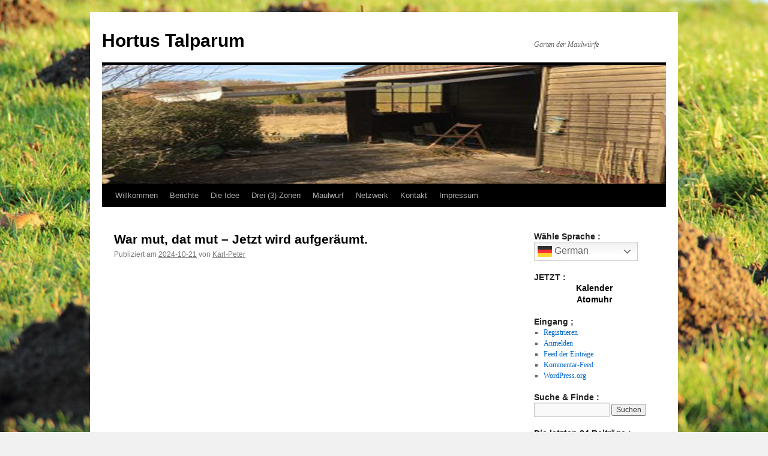

--- FILE ---
content_type: text/html; charset=UTF-8
request_url: http://hortus-talparum.margitricardarolf.de/Garten,%20Ricarda,%20/biologische-vielfalt
body_size: 392961
content:
<!DOCTYPE html>
<html lang="de">
<head>
<meta charset="UTF-8" />
<title>
Berichte - Hortus TalparumHortus Talparum | Garten der Maulwürfe	</title>
<link rel="profile" href="https://gmpg.org/xfn/11" />
<link rel="stylesheet" type="text/css" media="all" href="http://hortus-talparum.margitricardarolf.de/wp-content/themes/twentyten/style.css?ver=20240716" />
<link rel="pingback" href="http://hortus-talparum.margitricardarolf.de/xmlrpc.php">
<meta name='robots' content='index, follow, max-image-preview:large, max-snippet:-1, max-video-preview:-1' />

	<!-- This site is optimized with the Yoast SEO plugin v25.6 - https://yoast.com/wordpress/plugins/seo/ -->
	<link rel="canonical" href="http://hortus-talparum.margitricardarolf.de/berichte" />
	<meta property="og:locale" content="de_DE" />
	<meta property="og:type" content="article" />
	<meta property="og:title" content="Berichte - Hortus Talparum" />
	<meta property="og:description" content="Hier werden s&#228;mtliche Berichte / Artikel chronologisch (zeitlich) aufgelistet. Dieser Blog wurde erstellt am 15. Juli 2019 von Karl-Peter &nbsp; . . . . : Teile(n) mit Freu(n)de(n) : Diese Icons verlinken auf Bookmark Dienste bei denen Nutzer neue Inhalte &hellip; Weiterlesen &rarr;" />
	<meta property="og:url" content="http://hortus-talparum.margitricardarolf.de/berichte" />
	<meta property="og:site_name" content="Hortus Talparum" />
	<meta property="article:modified_time" content="2019-07-15T11:48:16+00:00" />
	<meta name="twitter:card" content="summary_large_image" />
	<script type="application/ld+json" class="yoast-schema-graph">{"@context":"https://schema.org","@graph":[{"@type":["WebPage","CollectionPage"],"@id":"http://hortus-talparum.margitricardarolf.de/berichte","url":"http://hortus-talparum.margitricardarolf.de/berichte","name":"Berichte - Hortus Talparum","isPartOf":{"@id":"http://hortus-talparum.margitricardarolf.de/#website"},"datePublished":"2019-07-15T11:02:57+00:00","dateModified":"2019-07-15T11:48:16+00:00","breadcrumb":{"@id":"http://hortus-talparum.margitricardarolf.de/berichte#breadcrumb"},"inLanguage":"de"},{"@type":"BreadcrumbList","@id":"http://hortus-talparum.margitricardarolf.de/berichte#breadcrumb","itemListElement":[{"@type":"ListItem","position":1,"name":"Startseite","item":"http://hortus-talparum.margitricardarolf.de/"},{"@type":"ListItem","position":2,"name":"Berichte"}]},{"@type":"WebSite","@id":"http://hortus-talparum.margitricardarolf.de/#website","url":"http://hortus-talparum.margitricardarolf.de/","name":"Hortus Talparum","description":"Garten der Maulwürfe","potentialAction":[{"@type":"SearchAction","target":{"@type":"EntryPoint","urlTemplate":"http://hortus-talparum.margitricardarolf.de/?s={search_term_string}"},"query-input":{"@type":"PropertyValueSpecification","valueRequired":true,"valueName":"search_term_string"}}],"inLanguage":"de"}]}</script>
	<!-- / Yoast SEO plugin. -->


<link rel='dns-prefetch' href='//maps.google.com' />
<link rel="alternate" type="application/rss+xml" title="Hortus Talparum &raquo; Feed" href="http://hortus-talparum.margitricardarolf.de/feed" />
<link rel="alternate" type="application/rss+xml" title="Hortus Talparum &raquo; Kommentar-Feed" href="http://hortus-talparum.margitricardarolf.de/comments/feed" />
<script type="text/javascript">
/* <![CDATA[ */
window._wpemojiSettings = {"baseUrl":"https:\/\/s.w.org\/images\/core\/emoji\/15.0.3\/72x72\/","ext":".png","svgUrl":"https:\/\/s.w.org\/images\/core\/emoji\/15.0.3\/svg\/","svgExt":".svg","source":{"concatemoji":"http:\/\/hortus-talparum.margitricardarolf.de\/wp-includes\/js\/wp-emoji-release.min.js?ver=6.6.4"}};
/*! This file is auto-generated */
!function(i,n){var o,s,e;function c(e){try{var t={supportTests:e,timestamp:(new Date).valueOf()};sessionStorage.setItem(o,JSON.stringify(t))}catch(e){}}function p(e,t,n){e.clearRect(0,0,e.canvas.width,e.canvas.height),e.fillText(t,0,0);var t=new Uint32Array(e.getImageData(0,0,e.canvas.width,e.canvas.height).data),r=(e.clearRect(0,0,e.canvas.width,e.canvas.height),e.fillText(n,0,0),new Uint32Array(e.getImageData(0,0,e.canvas.width,e.canvas.height).data));return t.every(function(e,t){return e===r[t]})}function u(e,t,n){switch(t){case"flag":return n(e,"\ud83c\udff3\ufe0f\u200d\u26a7\ufe0f","\ud83c\udff3\ufe0f\u200b\u26a7\ufe0f")?!1:!n(e,"\ud83c\uddfa\ud83c\uddf3","\ud83c\uddfa\u200b\ud83c\uddf3")&&!n(e,"\ud83c\udff4\udb40\udc67\udb40\udc62\udb40\udc65\udb40\udc6e\udb40\udc67\udb40\udc7f","\ud83c\udff4\u200b\udb40\udc67\u200b\udb40\udc62\u200b\udb40\udc65\u200b\udb40\udc6e\u200b\udb40\udc67\u200b\udb40\udc7f");case"emoji":return!n(e,"\ud83d\udc26\u200d\u2b1b","\ud83d\udc26\u200b\u2b1b")}return!1}function f(e,t,n){var r="undefined"!=typeof WorkerGlobalScope&&self instanceof WorkerGlobalScope?new OffscreenCanvas(300,150):i.createElement("canvas"),a=r.getContext("2d",{willReadFrequently:!0}),o=(a.textBaseline="top",a.font="600 32px Arial",{});return e.forEach(function(e){o[e]=t(a,e,n)}),o}function t(e){var t=i.createElement("script");t.src=e,t.defer=!0,i.head.appendChild(t)}"undefined"!=typeof Promise&&(o="wpEmojiSettingsSupports",s=["flag","emoji"],n.supports={everything:!0,everythingExceptFlag:!0},e=new Promise(function(e){i.addEventListener("DOMContentLoaded",e,{once:!0})}),new Promise(function(t){var n=function(){try{var e=JSON.parse(sessionStorage.getItem(o));if("object"==typeof e&&"number"==typeof e.timestamp&&(new Date).valueOf()<e.timestamp+604800&&"object"==typeof e.supportTests)return e.supportTests}catch(e){}return null}();if(!n){if("undefined"!=typeof Worker&&"undefined"!=typeof OffscreenCanvas&&"undefined"!=typeof URL&&URL.createObjectURL&&"undefined"!=typeof Blob)try{var e="postMessage("+f.toString()+"("+[JSON.stringify(s),u.toString(),p.toString()].join(",")+"));",r=new Blob([e],{type:"text/javascript"}),a=new Worker(URL.createObjectURL(r),{name:"wpTestEmojiSupports"});return void(a.onmessage=function(e){c(n=e.data),a.terminate(),t(n)})}catch(e){}c(n=f(s,u,p))}t(n)}).then(function(e){for(var t in e)n.supports[t]=e[t],n.supports.everything=n.supports.everything&&n.supports[t],"flag"!==t&&(n.supports.everythingExceptFlag=n.supports.everythingExceptFlag&&n.supports[t]);n.supports.everythingExceptFlag=n.supports.everythingExceptFlag&&!n.supports.flag,n.DOMReady=!1,n.readyCallback=function(){n.DOMReady=!0}}).then(function(){return e}).then(function(){var e;n.supports.everything||(n.readyCallback(),(e=n.source||{}).concatemoji?t(e.concatemoji):e.wpemoji&&e.twemoji&&(t(e.twemoji),t(e.wpemoji)))}))}((window,document),window._wpemojiSettings);
/* ]]> */
</script>
<link rel='stylesheet' id='geopost-css' href='http://hortus-talparum.margitricardarolf.de/wp-content/plugins/geopost/geopost.css?ver=6.6.4' type='text/css' media='all' />
<style id='wp-emoji-styles-inline-css' type='text/css'>

	img.wp-smiley, img.emoji {
		display: inline !important;
		border: none !important;
		box-shadow: none !important;
		height: 1em !important;
		width: 1em !important;
		margin: 0 0.07em !important;
		vertical-align: -0.1em !important;
		background: none !important;
		padding: 0 !important;
	}
</style>
<link rel='stylesheet' id='wp-block-library-css' href='http://hortus-talparum.margitricardarolf.de/wp-includes/css/dist/block-library/style.min.css?ver=6.6.4' type='text/css' media='all' />
<style id='wp-block-library-theme-inline-css' type='text/css'>
.wp-block-audio :where(figcaption){color:#555;font-size:13px;text-align:center}.is-dark-theme .wp-block-audio :where(figcaption){color:#ffffffa6}.wp-block-audio{margin:0 0 1em}.wp-block-code{border:1px solid #ccc;border-radius:4px;font-family:Menlo,Consolas,monaco,monospace;padding:.8em 1em}.wp-block-embed :where(figcaption){color:#555;font-size:13px;text-align:center}.is-dark-theme .wp-block-embed :where(figcaption){color:#ffffffa6}.wp-block-embed{margin:0 0 1em}.blocks-gallery-caption{color:#555;font-size:13px;text-align:center}.is-dark-theme .blocks-gallery-caption{color:#ffffffa6}:root :where(.wp-block-image figcaption){color:#555;font-size:13px;text-align:center}.is-dark-theme :root :where(.wp-block-image figcaption){color:#ffffffa6}.wp-block-image{margin:0 0 1em}.wp-block-pullquote{border-bottom:4px solid;border-top:4px solid;color:currentColor;margin-bottom:1.75em}.wp-block-pullquote cite,.wp-block-pullquote footer,.wp-block-pullquote__citation{color:currentColor;font-size:.8125em;font-style:normal;text-transform:uppercase}.wp-block-quote{border-left:.25em solid;margin:0 0 1.75em;padding-left:1em}.wp-block-quote cite,.wp-block-quote footer{color:currentColor;font-size:.8125em;font-style:normal;position:relative}.wp-block-quote.has-text-align-right{border-left:none;border-right:.25em solid;padding-left:0;padding-right:1em}.wp-block-quote.has-text-align-center{border:none;padding-left:0}.wp-block-quote.is-large,.wp-block-quote.is-style-large,.wp-block-quote.is-style-plain{border:none}.wp-block-search .wp-block-search__label{font-weight:700}.wp-block-search__button{border:1px solid #ccc;padding:.375em .625em}:where(.wp-block-group.has-background){padding:1.25em 2.375em}.wp-block-separator.has-css-opacity{opacity:.4}.wp-block-separator{border:none;border-bottom:2px solid;margin-left:auto;margin-right:auto}.wp-block-separator.has-alpha-channel-opacity{opacity:1}.wp-block-separator:not(.is-style-wide):not(.is-style-dots){width:100px}.wp-block-separator.has-background:not(.is-style-dots){border-bottom:none;height:1px}.wp-block-separator.has-background:not(.is-style-wide):not(.is-style-dots){height:2px}.wp-block-table{margin:0 0 1em}.wp-block-table td,.wp-block-table th{word-break:normal}.wp-block-table :where(figcaption){color:#555;font-size:13px;text-align:center}.is-dark-theme .wp-block-table :where(figcaption){color:#ffffffa6}.wp-block-video :where(figcaption){color:#555;font-size:13px;text-align:center}.is-dark-theme .wp-block-video :where(figcaption){color:#ffffffa6}.wp-block-video{margin:0 0 1em}:root :where(.wp-block-template-part.has-background){margin-bottom:0;margin-top:0;padding:1.25em 2.375em}
</style>
<style id='classic-theme-styles-inline-css' type='text/css'>
/*! This file is auto-generated */
.wp-block-button__link{color:#fff;background-color:#32373c;border-radius:9999px;box-shadow:none;text-decoration:none;padding:calc(.667em + 2px) calc(1.333em + 2px);font-size:1.125em}.wp-block-file__button{background:#32373c;color:#fff;text-decoration:none}
</style>
<style id='global-styles-inline-css' type='text/css'>
:root{--wp--preset--aspect-ratio--square: 1;--wp--preset--aspect-ratio--4-3: 4/3;--wp--preset--aspect-ratio--3-4: 3/4;--wp--preset--aspect-ratio--3-2: 3/2;--wp--preset--aspect-ratio--2-3: 2/3;--wp--preset--aspect-ratio--16-9: 16/9;--wp--preset--aspect-ratio--9-16: 9/16;--wp--preset--color--black: #000;--wp--preset--color--cyan-bluish-gray: #abb8c3;--wp--preset--color--white: #fff;--wp--preset--color--pale-pink: #f78da7;--wp--preset--color--vivid-red: #cf2e2e;--wp--preset--color--luminous-vivid-orange: #ff6900;--wp--preset--color--luminous-vivid-amber: #fcb900;--wp--preset--color--light-green-cyan: #7bdcb5;--wp--preset--color--vivid-green-cyan: #00d084;--wp--preset--color--pale-cyan-blue: #8ed1fc;--wp--preset--color--vivid-cyan-blue: #0693e3;--wp--preset--color--vivid-purple: #9b51e0;--wp--preset--color--blue: #0066cc;--wp--preset--color--medium-gray: #666;--wp--preset--color--light-gray: #f1f1f1;--wp--preset--gradient--vivid-cyan-blue-to-vivid-purple: linear-gradient(135deg,rgba(6,147,227,1) 0%,rgb(155,81,224) 100%);--wp--preset--gradient--light-green-cyan-to-vivid-green-cyan: linear-gradient(135deg,rgb(122,220,180) 0%,rgb(0,208,130) 100%);--wp--preset--gradient--luminous-vivid-amber-to-luminous-vivid-orange: linear-gradient(135deg,rgba(252,185,0,1) 0%,rgba(255,105,0,1) 100%);--wp--preset--gradient--luminous-vivid-orange-to-vivid-red: linear-gradient(135deg,rgba(255,105,0,1) 0%,rgb(207,46,46) 100%);--wp--preset--gradient--very-light-gray-to-cyan-bluish-gray: linear-gradient(135deg,rgb(238,238,238) 0%,rgb(169,184,195) 100%);--wp--preset--gradient--cool-to-warm-spectrum: linear-gradient(135deg,rgb(74,234,220) 0%,rgb(151,120,209) 20%,rgb(207,42,186) 40%,rgb(238,44,130) 60%,rgb(251,105,98) 80%,rgb(254,248,76) 100%);--wp--preset--gradient--blush-light-purple: linear-gradient(135deg,rgb(255,206,236) 0%,rgb(152,150,240) 100%);--wp--preset--gradient--blush-bordeaux: linear-gradient(135deg,rgb(254,205,165) 0%,rgb(254,45,45) 50%,rgb(107,0,62) 100%);--wp--preset--gradient--luminous-dusk: linear-gradient(135deg,rgb(255,203,112) 0%,rgb(199,81,192) 50%,rgb(65,88,208) 100%);--wp--preset--gradient--pale-ocean: linear-gradient(135deg,rgb(255,245,203) 0%,rgb(182,227,212) 50%,rgb(51,167,181) 100%);--wp--preset--gradient--electric-grass: linear-gradient(135deg,rgb(202,248,128) 0%,rgb(113,206,126) 100%);--wp--preset--gradient--midnight: linear-gradient(135deg,rgb(2,3,129) 0%,rgb(40,116,252) 100%);--wp--preset--font-size--small: 13px;--wp--preset--font-size--medium: 20px;--wp--preset--font-size--large: 36px;--wp--preset--font-size--x-large: 42px;--wp--preset--spacing--20: 0.44rem;--wp--preset--spacing--30: 0.67rem;--wp--preset--spacing--40: 1rem;--wp--preset--spacing--50: 1.5rem;--wp--preset--spacing--60: 2.25rem;--wp--preset--spacing--70: 3.38rem;--wp--preset--spacing--80: 5.06rem;--wp--preset--shadow--natural: 6px 6px 9px rgba(0, 0, 0, 0.2);--wp--preset--shadow--deep: 12px 12px 50px rgba(0, 0, 0, 0.4);--wp--preset--shadow--sharp: 6px 6px 0px rgba(0, 0, 0, 0.2);--wp--preset--shadow--outlined: 6px 6px 0px -3px rgba(255, 255, 255, 1), 6px 6px rgba(0, 0, 0, 1);--wp--preset--shadow--crisp: 6px 6px 0px rgba(0, 0, 0, 1);}:where(.is-layout-flex){gap: 0.5em;}:where(.is-layout-grid){gap: 0.5em;}body .is-layout-flex{display: flex;}.is-layout-flex{flex-wrap: wrap;align-items: center;}.is-layout-flex > :is(*, div){margin: 0;}body .is-layout-grid{display: grid;}.is-layout-grid > :is(*, div){margin: 0;}:where(.wp-block-columns.is-layout-flex){gap: 2em;}:where(.wp-block-columns.is-layout-grid){gap: 2em;}:where(.wp-block-post-template.is-layout-flex){gap: 1.25em;}:where(.wp-block-post-template.is-layout-grid){gap: 1.25em;}.has-black-color{color: var(--wp--preset--color--black) !important;}.has-cyan-bluish-gray-color{color: var(--wp--preset--color--cyan-bluish-gray) !important;}.has-white-color{color: var(--wp--preset--color--white) !important;}.has-pale-pink-color{color: var(--wp--preset--color--pale-pink) !important;}.has-vivid-red-color{color: var(--wp--preset--color--vivid-red) !important;}.has-luminous-vivid-orange-color{color: var(--wp--preset--color--luminous-vivid-orange) !important;}.has-luminous-vivid-amber-color{color: var(--wp--preset--color--luminous-vivid-amber) !important;}.has-light-green-cyan-color{color: var(--wp--preset--color--light-green-cyan) !important;}.has-vivid-green-cyan-color{color: var(--wp--preset--color--vivid-green-cyan) !important;}.has-pale-cyan-blue-color{color: var(--wp--preset--color--pale-cyan-blue) !important;}.has-vivid-cyan-blue-color{color: var(--wp--preset--color--vivid-cyan-blue) !important;}.has-vivid-purple-color{color: var(--wp--preset--color--vivid-purple) !important;}.has-black-background-color{background-color: var(--wp--preset--color--black) !important;}.has-cyan-bluish-gray-background-color{background-color: var(--wp--preset--color--cyan-bluish-gray) !important;}.has-white-background-color{background-color: var(--wp--preset--color--white) !important;}.has-pale-pink-background-color{background-color: var(--wp--preset--color--pale-pink) !important;}.has-vivid-red-background-color{background-color: var(--wp--preset--color--vivid-red) !important;}.has-luminous-vivid-orange-background-color{background-color: var(--wp--preset--color--luminous-vivid-orange) !important;}.has-luminous-vivid-amber-background-color{background-color: var(--wp--preset--color--luminous-vivid-amber) !important;}.has-light-green-cyan-background-color{background-color: var(--wp--preset--color--light-green-cyan) !important;}.has-vivid-green-cyan-background-color{background-color: var(--wp--preset--color--vivid-green-cyan) !important;}.has-pale-cyan-blue-background-color{background-color: var(--wp--preset--color--pale-cyan-blue) !important;}.has-vivid-cyan-blue-background-color{background-color: var(--wp--preset--color--vivid-cyan-blue) !important;}.has-vivid-purple-background-color{background-color: var(--wp--preset--color--vivid-purple) !important;}.has-black-border-color{border-color: var(--wp--preset--color--black) !important;}.has-cyan-bluish-gray-border-color{border-color: var(--wp--preset--color--cyan-bluish-gray) !important;}.has-white-border-color{border-color: var(--wp--preset--color--white) !important;}.has-pale-pink-border-color{border-color: var(--wp--preset--color--pale-pink) !important;}.has-vivid-red-border-color{border-color: var(--wp--preset--color--vivid-red) !important;}.has-luminous-vivid-orange-border-color{border-color: var(--wp--preset--color--luminous-vivid-orange) !important;}.has-luminous-vivid-amber-border-color{border-color: var(--wp--preset--color--luminous-vivid-amber) !important;}.has-light-green-cyan-border-color{border-color: var(--wp--preset--color--light-green-cyan) !important;}.has-vivid-green-cyan-border-color{border-color: var(--wp--preset--color--vivid-green-cyan) !important;}.has-pale-cyan-blue-border-color{border-color: var(--wp--preset--color--pale-cyan-blue) !important;}.has-vivid-cyan-blue-border-color{border-color: var(--wp--preset--color--vivid-cyan-blue) !important;}.has-vivid-purple-border-color{border-color: var(--wp--preset--color--vivid-purple) !important;}.has-vivid-cyan-blue-to-vivid-purple-gradient-background{background: var(--wp--preset--gradient--vivid-cyan-blue-to-vivid-purple) !important;}.has-light-green-cyan-to-vivid-green-cyan-gradient-background{background: var(--wp--preset--gradient--light-green-cyan-to-vivid-green-cyan) !important;}.has-luminous-vivid-amber-to-luminous-vivid-orange-gradient-background{background: var(--wp--preset--gradient--luminous-vivid-amber-to-luminous-vivid-orange) !important;}.has-luminous-vivid-orange-to-vivid-red-gradient-background{background: var(--wp--preset--gradient--luminous-vivid-orange-to-vivid-red) !important;}.has-very-light-gray-to-cyan-bluish-gray-gradient-background{background: var(--wp--preset--gradient--very-light-gray-to-cyan-bluish-gray) !important;}.has-cool-to-warm-spectrum-gradient-background{background: var(--wp--preset--gradient--cool-to-warm-spectrum) !important;}.has-blush-light-purple-gradient-background{background: var(--wp--preset--gradient--blush-light-purple) !important;}.has-blush-bordeaux-gradient-background{background: var(--wp--preset--gradient--blush-bordeaux) !important;}.has-luminous-dusk-gradient-background{background: var(--wp--preset--gradient--luminous-dusk) !important;}.has-pale-ocean-gradient-background{background: var(--wp--preset--gradient--pale-ocean) !important;}.has-electric-grass-gradient-background{background: var(--wp--preset--gradient--electric-grass) !important;}.has-midnight-gradient-background{background: var(--wp--preset--gradient--midnight) !important;}.has-small-font-size{font-size: var(--wp--preset--font-size--small) !important;}.has-medium-font-size{font-size: var(--wp--preset--font-size--medium) !important;}.has-large-font-size{font-size: var(--wp--preset--font-size--large) !important;}.has-x-large-font-size{font-size: var(--wp--preset--font-size--x-large) !important;}
:where(.wp-block-post-template.is-layout-flex){gap: 1.25em;}:where(.wp-block-post-template.is-layout-grid){gap: 1.25em;}
:where(.wp-block-columns.is-layout-flex){gap: 2em;}:where(.wp-block-columns.is-layout-grid){gap: 2em;}
:root :where(.wp-block-pullquote){font-size: 1.5em;line-height: 1.6;}
</style>
<link rel='stylesheet' id='twentyten-block-style-css' href='http://hortus-talparum.margitricardarolf.de/wp-content/themes/twentyten/blocks.css?ver=20230627' type='text/css' media='all' />
<script type="text/javascript" src="http://maps.google.com/maps/api/js?sensor=false&amp;ver=6.6.4" id="gmaps-js"></script>
<script type="text/javascript" src="http://hortus-talparum.margitricardarolf.de/wp-content/plugins/geopost/geopost-min.js?ver=6.6.4" id="geopost-js"></script>
<link rel="https://api.w.org/" href="http://hortus-talparum.margitricardarolf.de/wp-json/" /><link rel="EditURI" type="application/rsd+xml" title="RSD" href="http://hortus-talparum.margitricardarolf.de/xmlrpc.php?rsd" />
<meta name="generator" content="WordPress 6.6.4" />
<script language="JavaScript" type="text/javascript" src="http://hortus-talparum.margitricardarolf.de/wp-content/plugins/sociable-zyblog-edition/js/description_selection.js"></script><link rel="stylesheet" type="text/css" media="screen" href="http://hortus-talparum.margitricardarolf.de/wp-content/plugins/sociable-zyblog-edition/css/sociable.css" /><style type="text/css" id="custom-background-css">
body.custom-background { background-image: url("http://hortus-talparum.margitricardarolf.de/wp-content/uploads/2019/07/Hintergrundbild-Blog.jpg"); background-position: left top; background-size: cover; background-repeat: no-repeat; background-attachment: fixed; }
</style>
	</head>

<body class="blog custom-background">
<div id="wrapper" class="hfeed">
	<div id="header">
		<div id="masthead">
			<div id="branding" role="banner">
								<h1 id="site-title">
					<span>
						<a href="http://hortus-talparum.margitricardarolf.de/" rel="home">Hortus Talparum</a>
					</span>
				</h1>
				<div id="site-description">Garten der Maulwürfe</div>

				<img src="http://hortus-talparum.margitricardarolf.de/wp-content/uploads/2019/07/cropped-Ruheplätzchen-2019b.jpg" width="940" height="198" alt="Hortus Talparum" srcset="http://hortus-talparum.margitricardarolf.de/wp-content/uploads/2019/07/cropped-Ruheplätzchen-2019b.jpg 940w, http://hortus-talparum.margitricardarolf.de/wp-content/uploads/2019/07/cropped-Ruheplätzchen-2019b-380x80.jpg 380w, http://hortus-talparum.margitricardarolf.de/wp-content/uploads/2019/07/cropped-Ruheplätzchen-2019b-768x162.jpg 768w" sizes="(max-width: 940px) 100vw, 940px" decoding="async" fetchpriority="high" />			</div><!-- #branding -->

			<div id="access" role="navigation">
								<div class="skip-link screen-reader-text"><a href="#content">Zum Inhalt springen</a></div>
				<div class="menu-header"><ul id="menu-hortus-menue" class="menu"><li id="menu-item-54" class="menu-item menu-item-type-post_type menu-item-object-page menu-item-home menu-item-54"><a href="http://hortus-talparum.margitricardarolf.de/">Willkommen</a></li>
<li id="menu-item-56" class="menu-item menu-item-type-post_type menu-item-object-page current_page_parent menu-item-56"><a href="http://hortus-talparum.margitricardarolf.de/berichte">Berichte</a></li>
<li id="menu-item-57" class="menu-item menu-item-type-post_type menu-item-object-page menu-item-57"><a href="http://hortus-talparum.margitricardarolf.de/die-idee">Die Idee</a></li>
<li id="menu-item-283" class="menu-item menu-item-type-post_type menu-item-object-page menu-item-283"><a href="http://hortus-talparum.margitricardarolf.de/drei-zonen-puffer-hotspot-ertrag">Drei (3) Zonen</a></li>
<li id="menu-item-58" class="menu-item menu-item-type-post_type menu-item-object-page menu-item-has-children menu-item-58"><a href="http://hortus-talparum.margitricardarolf.de/maulwurf">Maulwurf</a>
<ul class="sub-menu">
	<li id="menu-item-1310" class="menu-item menu-item-type-post_type menu-item-object-page menu-item-1310"><a href="http://hortus-talparum.margitricardarolf.de/maulwurf/und-weitere-tiere-im-garten-des-hortus-talparum">..und weitere Tiere</a></li>
</ul>
</li>
<li id="menu-item-103" class="menu-item menu-item-type-post_type menu-item-object-page menu-item-has-children menu-item-103"><a href="http://hortus-talparum.margitricardarolf.de/netzwerk">Netzwerk</a>
<ul class="sub-menu">
	<li id="menu-item-1308" class="menu-item menu-item-type-post_type menu-item-object-page menu-item-1308"><a href="http://hortus-talparum.margitricardarolf.de/hortus-schreber/landesverbaende">Landesverb&#228;nde</a></li>
	<li id="menu-item-508" class="menu-item menu-item-type-post_type menu-item-object-page menu-item-508"><a href="http://hortus-talparum.margitricardarolf.de/hortus-schreber">Hortus-Schreber</a></li>
	<li id="menu-item-1311" class="menu-item menu-item-type-post_type menu-item-object-page menu-item-1311"><a href="http://hortus-talparum.margitricardarolf.de/netzwerk/moorschreber">Moorschreber</a></li>
	<li id="menu-item-1309" class="menu-item menu-item-type-post_type menu-item-object-page menu-item-1309"><a href="http://hortus-talparum.margitricardarolf.de/netzwerk/facebook">Facebook</a></li>
</ul>
</li>
<li id="menu-item-59" class="menu-item menu-item-type-post_type menu-item-object-page menu-item-59"><a href="http://hortus-talparum.margitricardarolf.de/kontakt">Kontakt</a></li>
<li id="menu-item-60" class="menu-item menu-item-type-post_type menu-item-object-page menu-item-has-children menu-item-60"><a href="http://hortus-talparum.margitricardarolf.de/impressum">Impressum</a>
<ul class="sub-menu">
	<li id="menu-item-61" class="menu-item menu-item-type-post_type menu-item-object-page menu-item-privacy-policy menu-item-61"><a rel="privacy-policy" href="http://hortus-talparum.margitricardarolf.de/impressum/datenschutz">Datenschutz</a></li>
	<li id="menu-item-62" class="menu-item menu-item-type-post_type menu-item-object-page menu-item-62"><a href="http://hortus-talparum.margitricardarolf.de/impressum/datenschutz-die-verstaendliche-version">Datenschutz – Die verst&#228;ndliche Version</a></li>
</ul>
</li>
</ul></div>			</div><!-- #access -->
		</div><!-- #masthead -->
	</div><!-- #header -->

	<div id="main">

		<div id="container">
			<div id="content" role="main">

			
	<div id="nav-above" class="navigation">
		<div class="nav-previous"><a href="http://hortus-talparum.margitricardarolf.de/Garten,%20Ricarda,%20/biologische-vielfalt/page/2" ><span class="meta-nav">&larr;</span> Ältere Beiträge</a></div>
		<div class="nav-next"></div>
	</div><!-- #nav-above -->



	
			<div id="post-1364" class="post-1364 post type-post status-publish format-standard hentry category-allgemein category-garten category-kgv category-schlichtung category-vorstand tag-bundeskleingartengesetz tag-die-echse">
			<h2 class="entry-title"><a href="http://hortus-talparum.margitricardarolf.de/allgemein/war-mut-dat-mut-jetzt-wird-aufgeraeumt.html" rel="bookmark">War mut, dat mut &#8211; Jetzt wird aufger&#228;umt.</a></h2>

			<div class="entry-meta">
				<span class="meta-prep meta-prep-author">Publiziert am</span> <a href="http://hortus-talparum.margitricardarolf.de/allgemein/war-mut-dat-mut-jetzt-wird-aufgeraeumt.html" title="23:00" rel="bookmark"><span class="entry-date">2024-10-21</span></a> <span class="meta-sep">von</span> <span class="author vcard"><a class="url fn n" href="http://hortus-talparum.margitricardarolf.de/author/karl-peter" title="Alle Beiträge von Karl-Peter anzeigen">Karl-Peter</a></span>			</div><!-- .entry-meta -->

					<div class="entry-content">
				<p><iframe title="YouTube video player" src="https://www.youtube.com/embed/kPV26urU2cM?si=nZOZx5SjiXyww_cf&amp;clip=UgkxJcDUkN8ch3h0JgcR51uLv5tmYoAaz_9v&amp;clipt=EOfHExjHnBc" width="560" height="315" frameborder="0" allowfullscreen="allowfullscreen"></iframe></p>
<p><strong>Gut, dass wir uns mit Gesetzen auskennen.<br />
<span style="color: #ffffff;">.</span><em><span style="color: #3366ff;">                                                                           <a href="https://www.youtube.com/results?search_query=Die+Echse" target="_blank" rel="noopener">Die Echse</a></span></em></strong></p>
<p style="text-align: right;"><strong><a href="https://www.youtube.com/clip/UgkxJcDUkN8ch3h0JgcR51uLv5tmYoAaz_9v" target="_blank" rel="noopener">Komplett</a></strong></p>
<p><span style="color: #ffffff;">.</span></p>
<p><span style="color: #ffffff;">.</span></p>
<p><span style="color: #ffffff;">:</span></p>

<div class="sociable">
<span class="sociable_tagline">
<strong>Teile(n) mit Freu(n)de(n) :</strong>
	<span>Diese Icons verlinken auf Bookmark Dienste bei denen Nutzer neue Inhalte finden und mit anderen teilen können.</span>
</span>
<ul>
	<li><a href="http://www.facebook.com/share.php?u=http%3A%2F%2Fhortus-talparum.margitricardarolf.de%2Fallgemein%2Fwar-mut-dat-mut-jetzt-wird-aufgeraeumt.html" title="Facebook" rel="nofollow" target="_blank"><img decoding="async" src="http://hortus-talparum.margitricardarolf.de/wp-content/plugins/sociable-zyblog-edition/images/facebook.png" title="Facebook" alt="Facebook" class="sociable-hovers" /></a></li>
	<li><a href="http://twitter.com/home?status=http%3A%2F%2Fhortus-talparum.margitricardarolf.de%2Fallgemein%2Fwar-mut-dat-mut-jetzt-wird-aufgeraeumt.html" title="Twitter" rel="nofollow" target="_blank"><img decoding="async" src="http://hortus-talparum.margitricardarolf.de/wp-content/plugins/sociable-zyblog-edition/images/twitter.png" title="Twitter" alt="Twitter" class="sociable-hovers" /></a></li>
	<li><a href="http://www.xing.com/app/user?op=share;url=http%3A%2F%2Fhortus-talparum.margitricardarolf.de%2Fallgemein%2Fwar-mut-dat-mut-jetzt-wird-aufgeraeumt.html" title="XING" rel="nofollow" target="_blank"><img decoding="async" src="http://hortus-talparum.margitricardarolf.de/wp-content/plugins/sociable-zyblog-edition/images/xing.png" title="XING" alt="XING" class="sociable-hovers" /></a></li>
	<li><a href="http://www.linkedin.com/shareArticle?mini=true&amp;url=http%3A%2F%2Fhortus-talparum.margitricardarolf.de%2Fallgemein%2Fwar-mut-dat-mut-jetzt-wird-aufgeraeumt.html&amp;title=War%20mut%2C%20dat%20mut%20-%20Jetzt%20wird%20aufger%C3%A4umt.&amp;source=Hortus+Talparum&amp;summary=EXCERPT" title="LinkedIn" rel="nofollow" target="_blank"><img decoding="async" src="http://hortus-talparum.margitricardarolf.de/wp-content/plugins/sociable-zyblog-edition/images/linkedin.png" title="LinkedIn" alt="LinkedIn" class="sociable-hovers" /></a></li>
	<li><a href="http://www.mister-wong.de/addurl/?bm_url=http%3A%2F%2Fhortus-talparum.margitricardarolf.de%2Fallgemein%2Fwar-mut-dat-mut-jetzt-wird-aufgeraeumt.html&amp;bm_description=War%20mut%2C%20dat%20mut%20-%20Jetzt%20wird%20aufger%C3%A4umt.&amp;plugin=soc" title="MisterWong" rel="nofollow" target="_blank"><img decoding="async" src="http://hortus-talparum.margitricardarolf.de/wp-content/plugins/sociable-zyblog-edition/images/misterwong.png" title="MisterWong" alt="MisterWong" class="sociable-hovers" /></a></li>
	<li><a href="http://www.webnews.de/einstellen?url=http%3A%2F%2Fhortus-talparum.margitricardarolf.de%2Fallgemein%2Fwar-mut-dat-mut-jetzt-wird-aufgeraeumt.html&amp;title=War%20mut%2C%20dat%20mut%20-%20Jetzt%20wird%20aufger%C3%A4umt." title="Webnews" rel="nofollow" target="_blank"><img decoding="async" src="http://hortus-talparum.margitricardarolf.de/wp-content/plugins/sociable-zyblog-edition/images/webnews.png" title="Webnews" alt="Webnews" class="sociable-hovers" /></a></li>
	<li><a href="http://www.myspace.com/Modules/PostTo/Pages/?u=http%3A%2F%2Fhortus-talparum.margitricardarolf.de%2Fallgemein%2Fwar-mut-dat-mut-jetzt-wird-aufgeraeumt.html&amp;t=War%20mut%2C%20dat%20mut%20-%20Jetzt%20wird%20aufger%C3%A4umt." title="MySpace" rel="nofollow" target="_blank"><img decoding="async" src="http://hortus-talparum.margitricardarolf.de/wp-content/plugins/sociable-zyblog-edition/images/myspace.png" title="MySpace" alt="MySpace" class="sociable-hovers" /></a></li>
	<li><a href="http://myshare.url.com.tw/index.php?func=newurl&amp;url=http%3A%2F%2Fhortus-talparum.margitricardarolf.de%2Fallgemein%2Fwar-mut-dat-mut-jetzt-wird-aufgeraeumt.html&amp;desc=War%20mut%2C%20dat%20mut%20-%20Jetzt%20wird%20aufger%C3%A4umt." title="MyShare" rel="nofollow" target="_blank"><img decoding="async" src="http://hortus-talparum.margitricardarolf.de/wp-content/plugins/sociable-zyblog-edition/images/myshare.png" title="MyShare" alt="MyShare" class="sociable-hovers" /></a></li>
	<li><a href="https://favorites.live.com/quickadd.aspx?marklet=1&amp;mkt=en-us&amp;url=http%3A%2F%2Fhortus-talparum.margitricardarolf.de%2Fallgemein%2Fwar-mut-dat-mut-jetzt-wird-aufgeraeumt.html&amp;title=War mut, dat mut - Jetzt wird aufgeräumt.&amp;top=1" title="Live-MSN" rel="nofollow" target="_blank"><img decoding="async" src="http://hortus-talparum.margitricardarolf.de/wp-content/plugins/sociable-zyblog-edition/images/live.png" title="Live-MSN" alt="Live-MSN" class="sociable-hovers" /></a></li>
	<li><a href="http://mystuff.ask.com/mysearch/QuickWebSave?v=1.2&amp;t=webpages&amp;title=War%20mut%2C%20dat%20mut%20-%20Jetzt%20wird%20aufger%C3%A4umt.&amp;url=http%3A%2F%2Fhortus-talparum.margitricardarolf.de%2Fallgemein%2Fwar-mut-dat-mut-jetzt-wird-aufgeraeumt.html" title="Ask" rel="nofollow" target="_blank"><img decoding="async" src="http://hortus-talparum.margitricardarolf.de/wp-content/plugins/sociable-zyblog-edition/images/ask.png" title="Ask" alt="Ask" class="sociable-hovers" /></a></li>
	<li><a href="http://www.google.com/bookmarks/mark?op=edit&amp;output=popup&amp;bkmk=http%3A%2F%2Fhortus-talparum.margitricardarolf.de%2Fallgemein%2Fwar-mut-dat-mut-jetzt-wird-aufgeraeumt.html&amp;title=War%20mut%2C%20dat%20mut%20-%20Jetzt%20wird%20aufger%C3%A4umt." title="Google Bookmarks" rel="nofollow" target="_blank"><img decoding="async" src="http://hortus-talparum.margitricardarolf.de/wp-content/plugins/sociable-zyblog-edition/images/google.png" title="Google Bookmarks" alt="Google Bookmarks" class="sociable-hovers" /></a></li>
	<li><a href="mailto:?subject=War%20mut%2C%20dat%20mut%20-%20Jetzt%20wird%20aufger%C3%A4umt.&amp;body=http%3A%2F%2Fhortus-talparum.margitricardarolf.de%2Fallgemein%2Fwar-mut-dat-mut-jetzt-wird-aufgeraeumt.html" title="email" onfocus="sociable_description_link(this, 'E-mail this story to a friend!')" rel="nofollow" target="_blank"><img decoding="async" src="http://hortus-talparum.margitricardarolf.de/wp-content/plugins/sociable-zyblog-edition/images/email.png" title="email" alt="email" class="sociable-hovers" /></a></li>
	<li><a href="javascript:window.print();" title="Print" onfocus="sociable_description_link(this, 'Print this article!')" rel="nofollow" target="_blank"><img decoding="async" src="http://hortus-talparum.margitricardarolf.de/wp-content/plugins/sociable-zyblog-edition/images/printer.png" title="Print" alt="Print" class="sociable-hovers" /></a></li>
</ul>
</div>
							</div><!-- .entry-content -->
	
			<div class="entry-utility">
									<span class="cat-links">
						<span class="entry-utility-prep entry-utility-prep-cat-links">Veröffentlicht unter</span> <a href="http://hortus-talparum.margitricardarolf.de/Garten,%20Tiere,%20Insekten,%20Sonstiges,%20/allgemein" rel="category tag">Allgemein</a>, <a href="http://hortus-talparum.margitricardarolf.de/Garten,%20Tiere,%20Insekten,%20Sonstiges,%20/garten" rel="category tag">Garten</a>, <a href="http://hortus-talparum.margitricardarolf.de/Garten,%20Tiere,%20Insekten,%20Sonstiges,%20/kgv" rel="category tag">KGV</a>, <a href="http://hortus-talparum.margitricardarolf.de/Garten,%20Tiere,%20Insekten,%20Sonstiges,%20/kgv/schlichtung" rel="category tag">Schlichtung</a>, <a href="http://hortus-talparum.margitricardarolf.de/Garten,%20Tiere,%20Insekten,%20Sonstiges,%20/kgv/vorstand" rel="category tag">Vorstand</a>					</span>
					<span class="meta-sep">|</span>
				
								<span class="tag-links">
					<span class="entry-utility-prep entry-utility-prep-tag-links">Verschlagwortet mit</span> <a href="http://hortus-talparum.margitricardarolf.de/Garten,%20Ricarda,%20/bundeskleingartengesetz" rel="tag">Bundeskleingartengesetz</a>, <a href="http://hortus-talparum.margitricardarolf.de/Garten,%20Ricarda,%20/die-echse" rel="tag">Die Echse</a>				</span>
				<span class="meta-sep">|</span>
				
				<span class="comments-link"><span>Kommentare deaktiviert<span class="screen-reader-text"> für War mut, dat mut &#8211; Jetzt wird aufger&#228;umt.</span></span></span>

							</div><!-- .entry-utility -->
		</div><!-- #post-1364 -->

		
	

	
			<div id="post-1349" class="post-1349 post type-post status-publish format-standard hentry category-allgemein category-3zonengarten category-garten category-kgv category-konstruktionen-garten category-laube category-pflanzen category-schlichtung category-vorstand tag-ausserordentliche-kuendigung tag-die-raeumungsklage tag-facebook tag-facebook-aeusserungen-rechtfertigen-kuendigung tag-gericht tag-gerichts-akte-geschlossen tag-gerichtskosten-nicht-ueberwiesen tag-gesetz tag-hamburg tag-kgv tag-kleingarten tag-margit-ricarda-rolf tag-mitgliederversammlung tag-moorschreber tag-parzelle-139 tag-peer-luks tag-regress tag-ricarda tag-richtigstellung tag-tom-wild">
			<h2 class="entry-title"><a href="http://hortus-talparum.margitricardarolf.de/allgemein/tom-wild-falschinformation-der-mitgliederversammlung-der-moorschreber.html" rel="bookmark">Tom Wild &#8211; Falschinformation der Mitgliederversammlung der Moorschreber</a></h2>

			<div class="entry-meta">
				<span class="meta-prep meta-prep-author">Publiziert am</span> <a href="http://hortus-talparum.margitricardarolf.de/allgemein/tom-wild-falschinformation-der-mitgliederversammlung-der-moorschreber.html" title="9:17" rel="bookmark"><span class="entry-date">2024-07-14</span></a> <span class="meta-sep">von</span> <span class="author vcard"><a class="url fn n" href="http://hortus-talparum.margitricardarolf.de/author/ricarda" title="Alle Beiträge von Margit Ricarda Rolf anzeigen">Margit Ricarda Rolf</a></span>			</div><!-- .entry-meta -->

					<div class="entry-content">
				<p><a href="http://hortus-talparum.margitricardarolf.de/?s=Tom+Wild"><img decoding="async" class="alignleft wp-image-1231 size-thumbnail" src="http://hortus-talparum.margitricardarolf.de/wp-content/uploads/2023/06/Ricarda-2023c-222x222.jpg" alt="" width="222" height="222" /></a></p>
<p>Nachdem ich aufgrund des Vergleichs<br />
die <strong>Parzelle 139</strong> zur&#252;ck gegeben habe,<br />
bereite ich einiges vor.<br />
Dazu geh&#246;ren auch Richtigstellungen.</p>
<p>Ich habe mir gestern die Aufzeichnung<br />
der Rede von Tom Wild auf der Mitgliederversammlung 2022<br />
noch einmal vorgenommen.<br />
Diese Rede von Tom Wild macht deutlich,<br />
dass er den Ablauf juristischer Vorg&#228;nge &#252;berhaupt nicht verstanden hat<br />
und <strong>v&#246;llig falsch</strong> dargestellt hat.</p>
<p>Seine Rede beginnt damit, dass er von falschen Anschuldigungen spricht, weswegen ich fristlos gek&#252;ndigt wurde, und damit, dass ich zu keiner Zeit Nachweise oder Beweise zu meiner Entlastung vorlegen konnte.<br />
Dann sagt er ungef&#228;hr:</p>
<p><span style="color: #0000ff;">&#8222;Jetzt wartet die Gek&#252;ndigte auf die Klageschrift,<br />
angeblich eine vom Amtsgericht, gegen die sie dann klagen will.&#8220;</span></p>
<p>Fakt ist, dass Tom Wild mit Schreiben vom 01.03.2022 folgendes mitteilte:</p>
<p><span style="color: #0000ff;">&#8222;Der Vorstand hat das gerichtliche Klageverfahren bereits eingeleitet,<br />
mit dem Ziel der Vollstreckung bzw. R&#228;umung von Parzelle 139.<br />
Die Dauer des Verfahrens ist vom Gericht abh&#228;ngig.&#8220;</span></p>
<p style="padding-left: 40px;"><strong>Tom Wild hat nicht verstanden,</strong><br />
dass <strong>ein ordentliches Klageverfahren</strong> voraussetzt,<br />
dass <strong>das Schlichtungsverfahren gescheitert</strong> ist.</p>
<p><strong>Die Klage</strong> wird in Deutschland nur zugelassen<br />
unter genau dieser Voraussetzung.<br />
Gegen&#252;ber der Mitgliederversammlung stellte Tom Wild<br />
das genaue Gegenteil dar, n&#228;mlich dass alle Fristen verstrichen seien<br />
und der Rechtsweg lange vorbei sei.</p>
<h2><strong>Das ist definitiv falsch !</strong></h2>
<p><strong>Nachdem ich</strong> die <strong>Gerichtsakte</strong> eingesehen habe,<br />
stellte sich heraus, dass die <strong>Akte geschlossen</strong> wurde,<br />
weil die <strong>Gerichtskosten nicht &#252;berwiesen</strong> wurden.<br />
Daher wurde mir auch keine Klageschrift vom Gericht zugeschickt.</p>
<p><strong>Die R&#228;umungsklage</strong> wurde erst am 29.12.2022 um 09:52:36 Uhr<br />
elektronisch eingereicht, also lange nach dem Schreiben von Tom Wild,<br />
in dem er mitgeteilt hat, <strong>das gerichtliche Klageverfahren</strong> sei<br />
vom Vorstand eingeleitet worden.</p>
<p>Im Vergleich vom 18.04.2024 stellte das Gericht fest:</p>
<p><span style="color: #0000ff;">Eine rechtlich andere Frage ist das gegen&#252;ber die Frage,<br />
ob diese Facebook-&#196;u&#223;erungen aus den Jahren 2020 und 2021<br />
eine au&#223;erordentliche K&#252;ndigung nach<br />
§ 8 Nummer 2 Bundeskleingartengesetz<br />
rechtfertigen w&#252;rden.</span></p>
<p><strong>Die Frage</strong>, ob die <strong>K&#252;ndigung</strong> grunds&#228;tzlich <strong>berechtigt</strong> war oder nicht,<br />
ist also bis <strong>HEUTE</strong> v&#246;llig offen und durch das Gericht gar nicht behandelt worden!</p>
<p><strong>Bis heute</strong> habe ich noch l&#228;ngst nicht alles ver&#246;ffentlicht,<br />
was Tom Wild getan hat und welche Beweise vorliegen.<br />
Das w&#252;rde auch den Rahmen dieses Artikels sprengen.</p>
<p><strong>Ich bedaure sehr</strong>, dass es niemand f&#252;r n&#246;tig gehalten hat,<br />
mich pers&#246;nlich anzusprechen, der bei der Mitgliederversammlung<br />
anwesend war, (abgesehen nat&#252;rlich von jenen Personen,<br />
die zu unserer Interessengruppe geh&#246;rt haben).</p>
<p>Allen anderen anwesenden Moorschrebern werfe ich Leichtgl&#228;ubigkeit vor.<br />
Niemand hat nachgepr&#252;ft, ob das, was Tom Wild als 1. Vorsitzender im Rahmen seines Rechenschaftsberichtes vorgetragen hat, der Wahrheit entspricht.</p>
<p>Nun setzt eine wirksame Entlastung des Vorstandes voraus, dass<br />
die Mitgliederversammlung wahrheitsgem&#228;&#223; und vollst&#228;ndig informiert wird.</p>
<h2><strong>Das ist nicht geschehen ! </strong></h2>
<p>Damit w&#228;re also auch grunds&#228;tzlich der Weg f&#252;r Regress offen.<br />
<span style="color: #ffffff;">.</span>                                                                                   <em><strong><span style="color: #3366ff;">Margit Ricarda Rolf</span></strong></em></p>
<p><span style="color: #ffffff;">.</span></p>
<p><span style="color: #ffffff;">.</span></p>
<p><span style="color: #ffffff;">:</span></p>

<div class="sociable">
<span class="sociable_tagline">
<strong>Teile(n) mit Freu(n)de(n) :</strong>
	<span>Diese Icons verlinken auf Bookmark Dienste bei denen Nutzer neue Inhalte finden und mit anderen teilen können.</span>
</span>
<ul>
	<li><a href="http://www.facebook.com/share.php?u=http%3A%2F%2Fhortus-talparum.margitricardarolf.de%2Fallgemein%2Ftom-wild-falschinformation-der-mitgliederversammlung-der-moorschreber.html" title="Facebook" rel="nofollow" target="_blank"><img decoding="async" src="http://hortus-talparum.margitricardarolf.de/wp-content/plugins/sociable-zyblog-edition/images/facebook.png" title="Facebook" alt="Facebook" class="sociable-hovers" /></a></li>
	<li><a href="http://twitter.com/home?status=http%3A%2F%2Fhortus-talparum.margitricardarolf.de%2Fallgemein%2Ftom-wild-falschinformation-der-mitgliederversammlung-der-moorschreber.html" title="Twitter" rel="nofollow" target="_blank"><img decoding="async" src="http://hortus-talparum.margitricardarolf.de/wp-content/plugins/sociable-zyblog-edition/images/twitter.png" title="Twitter" alt="Twitter" class="sociable-hovers" /></a></li>
	<li><a href="http://www.xing.com/app/user?op=share;url=http%3A%2F%2Fhortus-talparum.margitricardarolf.de%2Fallgemein%2Ftom-wild-falschinformation-der-mitgliederversammlung-der-moorschreber.html" title="XING" rel="nofollow" target="_blank"><img decoding="async" src="http://hortus-talparum.margitricardarolf.de/wp-content/plugins/sociable-zyblog-edition/images/xing.png" title="XING" alt="XING" class="sociable-hovers" /></a></li>
	<li><a href="http://www.linkedin.com/shareArticle?mini=true&amp;url=http%3A%2F%2Fhortus-talparum.margitricardarolf.de%2Fallgemein%2Ftom-wild-falschinformation-der-mitgliederversammlung-der-moorschreber.html&amp;title=Tom%20Wild%20-%20Falschinformation%20der%20Mitgliederversammlung%20der%20Moorschreber&amp;source=Hortus+Talparum&amp;summary=EXCERPT" title="LinkedIn" rel="nofollow" target="_blank"><img decoding="async" src="http://hortus-talparum.margitricardarolf.de/wp-content/plugins/sociable-zyblog-edition/images/linkedin.png" title="LinkedIn" alt="LinkedIn" class="sociable-hovers" /></a></li>
	<li><a href="http://www.mister-wong.de/addurl/?bm_url=http%3A%2F%2Fhortus-talparum.margitricardarolf.de%2Fallgemein%2Ftom-wild-falschinformation-der-mitgliederversammlung-der-moorschreber.html&amp;bm_description=Tom%20Wild%20-%20Falschinformation%20der%20Mitgliederversammlung%20der%20Moorschreber&amp;plugin=soc" title="MisterWong" rel="nofollow" target="_blank"><img decoding="async" src="http://hortus-talparum.margitricardarolf.de/wp-content/plugins/sociable-zyblog-edition/images/misterwong.png" title="MisterWong" alt="MisterWong" class="sociable-hovers" /></a></li>
	<li><a href="http://www.webnews.de/einstellen?url=http%3A%2F%2Fhortus-talparum.margitricardarolf.de%2Fallgemein%2Ftom-wild-falschinformation-der-mitgliederversammlung-der-moorschreber.html&amp;title=Tom%20Wild%20-%20Falschinformation%20der%20Mitgliederversammlung%20der%20Moorschreber" title="Webnews" rel="nofollow" target="_blank"><img decoding="async" src="http://hortus-talparum.margitricardarolf.de/wp-content/plugins/sociable-zyblog-edition/images/webnews.png" title="Webnews" alt="Webnews" class="sociable-hovers" /></a></li>
	<li><a href="http://www.myspace.com/Modules/PostTo/Pages/?u=http%3A%2F%2Fhortus-talparum.margitricardarolf.de%2Fallgemein%2Ftom-wild-falschinformation-der-mitgliederversammlung-der-moorschreber.html&amp;t=Tom%20Wild%20-%20Falschinformation%20der%20Mitgliederversammlung%20der%20Moorschreber" title="MySpace" rel="nofollow" target="_blank"><img decoding="async" src="http://hortus-talparum.margitricardarolf.de/wp-content/plugins/sociable-zyblog-edition/images/myspace.png" title="MySpace" alt="MySpace" class="sociable-hovers" /></a></li>
	<li><a href="http://myshare.url.com.tw/index.php?func=newurl&amp;url=http%3A%2F%2Fhortus-talparum.margitricardarolf.de%2Fallgemein%2Ftom-wild-falschinformation-der-mitgliederversammlung-der-moorschreber.html&amp;desc=Tom%20Wild%20-%20Falschinformation%20der%20Mitgliederversammlung%20der%20Moorschreber" title="MyShare" rel="nofollow" target="_blank"><img decoding="async" src="http://hortus-talparum.margitricardarolf.de/wp-content/plugins/sociable-zyblog-edition/images/myshare.png" title="MyShare" alt="MyShare" class="sociable-hovers" /></a></li>
	<li><a href="https://favorites.live.com/quickadd.aspx?marklet=1&amp;mkt=en-us&amp;url=http%3A%2F%2Fhortus-talparum.margitricardarolf.de%2Fallgemein%2Ftom-wild-falschinformation-der-mitgliederversammlung-der-moorschreber.html&amp;title=Tom Wild - Falschinformation der Mitgliederversammlung der Moorschreber&amp;top=1" title="Live-MSN" rel="nofollow" target="_blank"><img decoding="async" src="http://hortus-talparum.margitricardarolf.de/wp-content/plugins/sociable-zyblog-edition/images/live.png" title="Live-MSN" alt="Live-MSN" class="sociable-hovers" /></a></li>
	<li><a href="http://mystuff.ask.com/mysearch/QuickWebSave?v=1.2&amp;t=webpages&amp;title=Tom%20Wild%20-%20Falschinformation%20der%20Mitgliederversammlung%20der%20Moorschreber&amp;url=http%3A%2F%2Fhortus-talparum.margitricardarolf.de%2Fallgemein%2Ftom-wild-falschinformation-der-mitgliederversammlung-der-moorschreber.html" title="Ask" rel="nofollow" target="_blank"><img decoding="async" src="http://hortus-talparum.margitricardarolf.de/wp-content/plugins/sociable-zyblog-edition/images/ask.png" title="Ask" alt="Ask" class="sociable-hovers" /></a></li>
	<li><a href="http://www.google.com/bookmarks/mark?op=edit&amp;output=popup&amp;bkmk=http%3A%2F%2Fhortus-talparum.margitricardarolf.de%2Fallgemein%2Ftom-wild-falschinformation-der-mitgliederversammlung-der-moorschreber.html&amp;title=Tom%20Wild%20-%20Falschinformation%20der%20Mitgliederversammlung%20der%20Moorschreber" title="Google Bookmarks" rel="nofollow" target="_blank"><img decoding="async" src="http://hortus-talparum.margitricardarolf.de/wp-content/plugins/sociable-zyblog-edition/images/google.png" title="Google Bookmarks" alt="Google Bookmarks" class="sociable-hovers" /></a></li>
	<li><a href="mailto:?subject=Tom%20Wild%20-%20Falschinformation%20der%20Mitgliederversammlung%20der%20Moorschreber&amp;body=http%3A%2F%2Fhortus-talparum.margitricardarolf.de%2Fallgemein%2Ftom-wild-falschinformation-der-mitgliederversammlung-der-moorschreber.html" title="email" onfocus="sociable_description_link(this, 'E-mail this story to a friend!')" rel="nofollow" target="_blank"><img decoding="async" src="http://hortus-talparum.margitricardarolf.de/wp-content/plugins/sociable-zyblog-edition/images/email.png" title="email" alt="email" class="sociable-hovers" /></a></li>
	<li><a href="javascript:window.print();" title="Print" onfocus="sociable_description_link(this, 'Print this article!')" rel="nofollow" target="_blank"><img decoding="async" src="http://hortus-talparum.margitricardarolf.de/wp-content/plugins/sociable-zyblog-edition/images/printer.png" title="Print" alt="Print" class="sociable-hovers" /></a></li>
</ul>
</div>
							</div><!-- .entry-content -->
	
			<div class="entry-utility">
									<span class="cat-links">
						<span class="entry-utility-prep entry-utility-prep-cat-links">Veröffentlicht unter</span> <a href="http://hortus-talparum.margitricardarolf.de/Garten,%20Tiere,%20Insekten,%20Sonstiges,%20/allgemein" rel="category tag">Allgemein</a>, <a href="http://hortus-talparum.margitricardarolf.de/Garten,%20Tiere,%20Insekten,%20Sonstiges,%20/garten/3zonengarten" rel="category tag">Drei-Zonen-Garten</a>, <a href="http://hortus-talparum.margitricardarolf.de/Garten,%20Tiere,%20Insekten,%20Sonstiges,%20/garten" rel="category tag">Garten</a>, <a href="http://hortus-talparum.margitricardarolf.de/Garten,%20Tiere,%20Insekten,%20Sonstiges,%20/kgv" rel="category tag">KGV</a>, <a href="http://hortus-talparum.margitricardarolf.de/Garten,%20Tiere,%20Insekten,%20Sonstiges,%20/garten/konstruktionen-garten" rel="category tag">Konstruktionen</a>, <a href="http://hortus-talparum.margitricardarolf.de/Garten,%20Tiere,%20Insekten,%20Sonstiges,%20/kgv/laube" rel="category tag">Laube</a>, <a href="http://hortus-talparum.margitricardarolf.de/Garten,%20Tiere,%20Insekten,%20Sonstiges,%20/garten/pflanzen" rel="category tag">Pflanzen</a>, <a href="http://hortus-talparum.margitricardarolf.de/Garten,%20Tiere,%20Insekten,%20Sonstiges,%20/kgv/schlichtung" rel="category tag">Schlichtung</a>, <a href="http://hortus-talparum.margitricardarolf.de/Garten,%20Tiere,%20Insekten,%20Sonstiges,%20/kgv/vorstand" rel="category tag">Vorstand</a>					</span>
					<span class="meta-sep">|</span>
				
								<span class="tag-links">
					<span class="entry-utility-prep entry-utility-prep-tag-links">Verschlagwortet mit</span> <a href="http://hortus-talparum.margitricardarolf.de/Garten,%20Ricarda,%20/ausserordentliche-kuendigung" rel="tag">außerordentliche Kündigung</a>, <a href="http://hortus-talparum.margitricardarolf.de/Garten,%20Ricarda,%20/die-raeumungsklage" rel="tag">Die Räumungsklage</a>, <a href="http://hortus-talparum.margitricardarolf.de/Garten,%20Ricarda,%20/facebook" rel="tag">Facebook</a>, <a href="http://hortus-talparum.margitricardarolf.de/Garten,%20Ricarda,%20/facebook-aeusserungen-rechtfertigen-kuendigung" rel="tag">Facebook-Äußerungen rechtfertigen Kündigung?</a>, <a href="http://hortus-talparum.margitricardarolf.de/Garten,%20Ricarda,%20/gericht" rel="tag">Gericht</a>, <a href="http://hortus-talparum.margitricardarolf.de/Garten,%20Ricarda,%20/gerichts-akte-geschlossen" rel="tag">Gerichts-Akte geschlossen</a>, <a href="http://hortus-talparum.margitricardarolf.de/Garten,%20Ricarda,%20/gerichtskosten-nicht-ueberwiesen" rel="tag">Gerichtskosten nicht überwiesen</a>, <a href="http://hortus-talparum.margitricardarolf.de/Garten,%20Ricarda,%20/gesetz" rel="tag">Gesetz</a>, <a href="http://hortus-talparum.margitricardarolf.de/Garten,%20Ricarda,%20/hamburg" rel="tag">Hamburg</a>, <a href="http://hortus-talparum.margitricardarolf.de/Garten,%20Ricarda,%20/kgv" rel="tag">KGV</a>, <a href="http://hortus-talparum.margitricardarolf.de/Garten,%20Ricarda,%20/kleingarten" rel="tag">Kleingarten</a>, <a href="http://hortus-talparum.margitricardarolf.de/Garten,%20Ricarda,%20/margit-ricarda-rolf" rel="tag">Margit Ricarda Rolf</a>, <a href="http://hortus-talparum.margitricardarolf.de/Garten,%20Ricarda,%20/mitgliederversammlung" rel="tag">Mitgliederversammlung</a>, <a href="http://hortus-talparum.margitricardarolf.de/Garten,%20Ricarda,%20/moorschreber" rel="tag">Moorschreber</a>, <a href="http://hortus-talparum.margitricardarolf.de/Garten,%20Ricarda,%20/parzelle-139" rel="tag">Parzelle 139</a>, <a href="http://hortus-talparum.margitricardarolf.de/Garten,%20Ricarda,%20/peer-luks" rel="tag">Peer Luks</a>, <a href="http://hortus-talparum.margitricardarolf.de/Garten,%20Ricarda,%20/regress" rel="tag">Regress</a>, <a href="http://hortus-talparum.margitricardarolf.de/Garten,%20Ricarda,%20/ricarda" rel="tag">Ricarda</a>, <a href="http://hortus-talparum.margitricardarolf.de/Garten,%20Ricarda,%20/richtigstellung" rel="tag">Richtigstellung</a>, <a href="http://hortus-talparum.margitricardarolf.de/Garten,%20Ricarda,%20/tom-wild" rel="tag">Tom Wild</a>				</span>
				<span class="meta-sep">|</span>
				
				<span class="comments-link"><span>Kommentare deaktiviert<span class="screen-reader-text"> für Tom Wild &#8211; Falschinformation der Mitgliederversammlung der Moorschreber</span></span></span>

							</div><!-- .entry-utility -->
		</div><!-- #post-1349 -->

		
	

	
			<div id="post-1342" class="post-1342 post type-post status-publish format-standard hentry category-allgemein category-3zonengarten category-garten category-horteln category-insekten category-kgv category-konstruktionen-garten category-pflanzen tag-benjes-hecke tag-im-hortus-kommt-nichts-weg tag-kaeferkeller tag-moorschreber tag-ricarda tag-tom-wild tag-wie-sehr-tom-wild-sich-irrt">
			<h2 class="entry-title"><a href="http://hortus-talparum.margitricardarolf.de/allgemein/hortus-oekologischer-kreislauf.html" rel="bookmark">Hortus &#8211; &#246;kologischer Kreislauf</a></h2>

			<div class="entry-meta">
				<span class="meta-prep meta-prep-author">Publiziert am</span> <a href="http://hortus-talparum.margitricardarolf.de/allgemein/hortus-oekologischer-kreislauf.html" title="11:31" rel="bookmark"><span class="entry-date">2024-07-08</span></a> <span class="meta-sep">von</span> <span class="author vcard"><a class="url fn n" href="http://hortus-talparum.margitricardarolf.de/author/ricarda" title="Alle Beiträge von Margit Ricarda Rolf anzeigen">Margit Ricarda Rolf</a></span>			</div><!-- .entry-meta -->

					<div class="entry-content">
				<p><iframe loading="lazy" title="YouTube video player" src="https://www.youtube.com/embed/6Mmz0HR-DFk?si=ckA8DagxuSTJ1M2z" width="560" height="315" frameborder="0" allowfullscreen="allowfullscreen"></iframe></p>
<p><strong>Im Hortus kommt nichts weg.</strong><br />
ALLES wird wieder dem Kreislauf zugef&#252;gt !</p>
<p style="padding-left: 40px;">W&#228;hrend die Mulchwurst in der <strong><a href="https://www.google.de/search?sca_esv=04aa412ff406bf20&amp;sxsrf=ADLYWIJfWt-yA1qH75fHmE7MXeEaXmNvSg:1720457139960&amp;q=Ertrag+Zone&amp;spell=1&amp;sa=X&amp;ved=2ahUKEwiA0bal8peHAxXTQvEDHe9rDGIQBSgAegQICBAB&amp;biw=1344&amp;bih=742&amp;dpr=1.25" target="_blank" rel="noopener">Ertragszone</a></strong> landet,<br />
sich zersetzt und das <strong><span style="color: #008000;">Gem&#252;se</span></strong> d&#252;ngt,<br />
landen Holzteile in der <strong><a href="https://www.google.de/search?q=Benjes-Hecke&amp;sca_esv=04aa412ff406bf20&amp;sxsrf=ADLYWIIPIItqtuW1-6LcmaazDmsJlRS6ZA%3A1720456964588&amp;ei=BBeMZp-4I96Txc8PnsGM2AI&amp;ved=0ahUKEwifyubR8ZeHAxXeSfEDHZ4gAysQ4dUDCA8&amp;uact=5&amp;oq=Benjes-Hecke&amp;gs_lp=[base64]&amp;sclient=gws-wiz-serp" target="_blank" rel="noopener">Benjes-Hecke</a></strong>,<br />
im <strong><a href="https://www.google.de/search?q=K%C3%A4ferkeller&amp;sca_esv=04aa412ff406bf20&amp;sxsrf=ADLYWIJYYCqSPVD1f-GSzuKIHTeZBw4z2w%3A1720456987777&amp;ei=GxeMZqaNL46Hxc8Pm7ORwAE&amp;ved=0ahUKEwjmhu7c8ZeHAxWOQ_EDHZtZBBgQ4dUDCA8&amp;uact=5&amp;oq=K%C3%A4ferkeller&amp;gs_lp=Egxnd3Mtd2l6LXNlcnAiDEvDpGZlcmtlbGxlcjIFEAAYgAQyBRAAGIAEMgUQABiABDIFEAAYgAQyBRAAGIAEMgUQABiABDIIEAAYgAQYogQyCBAAGIAEGKIESJQFUABYAHAAeAGQAQCYAVSgAVSqAQExuAEDyAEA-AEC-AEBmAIBoAJdmAMAkgcBMaAH7gM&amp;sclient=gws-wiz-serp" target="_blank" rel="noopener">K&#228;ferkeller</a></strong> oder als Totholz<br />
in der <strong><a href="https://www.google.de/search?sca_esv=04aa412ff406bf20&amp;sxsrf=ADLYWIKHLI_4tkIXJFsn7lRDbDGpWxOHyg:1720457085410&amp;q=Hotspot+Zone&amp;spell=1&amp;sa=X&amp;ved=2ahUKEwj8lbWL8peHAxWVVvEDHQ9CCdsQBSgAegQIDBAB&amp;biw=1344&amp;bih=742&amp;dpr=1.25" target="_blank" rel="noopener">Hotspot-Zone</a></strong>.<br />
Sie dienen K&#228;fern und Asseln als Nahrung,<br />
bieten Larven ein Heim und kleinen V&#246;geln<br />
wie dem Zaunk&#246;nig ein Nest.</p>
<p><strong>Die &#8222;Moorschreber&#8220; haben das nicht verstanden. </strong></p>
<p><strong><a href="http://hortus-talparum.margitricardarolf.de/?s=Tom+Wild" target="_blank" rel="noopener">Tom Wild</a></strong>, der 1. Vorsitzende, der das ganze Verfahren<br />
gegen mich in Gang gesetzt hat, schrieb mir sogar :<br />
&#8222;Ein Hortus geh&#246;re nicht in eine Kleingartenanlage.&#8220;</p>
<p><strong>Wie sehr Tom Wild sich irrt !</strong></p>
<p>Wer mehr &#252;ber das <strong><a href="https://hortus-netzwerk.de/" target="_blank" rel="noopener">Hortus-Netzwerk</a></strong> wissen m&#246;chte,<br />
darf sich gern bei mir melden.<br />
Im Norden, insbesondere in Hamburg,<br />
ist diese Bewegung noch <strong>nicht</strong> recht angekommen.<br />
Das ist aber nur eine Frage der Zeit.<br />
<span style="color: #ffffff;">. </span>                                                              <em><strong><span style="color: #3366ff;">Eure Ricarda</span></strong></em></p>
<p><span style="color: #ffffff;">.</span></p>
<p><span style="color: #ffffff;">.</span></p>
<p><span style="color: #ffffff;">:</span></p>

<div class="sociable">
<span class="sociable_tagline">
<strong>Teile(n) mit Freu(n)de(n) :</strong>
	<span>Diese Icons verlinken auf Bookmark Dienste bei denen Nutzer neue Inhalte finden und mit anderen teilen können.</span>
</span>
<ul>
	<li><a href="http://www.facebook.com/share.php?u=http%3A%2F%2Fhortus-talparum.margitricardarolf.de%2Fallgemein%2Fhortus-oekologischer-kreislauf.html" title="Facebook" rel="nofollow" target="_blank"><img decoding="async" src="http://hortus-talparum.margitricardarolf.de/wp-content/plugins/sociable-zyblog-edition/images/facebook.png" title="Facebook" alt="Facebook" class="sociable-hovers" /></a></li>
	<li><a href="http://twitter.com/home?status=http%3A%2F%2Fhortus-talparum.margitricardarolf.de%2Fallgemein%2Fhortus-oekologischer-kreislauf.html" title="Twitter" rel="nofollow" target="_blank"><img decoding="async" src="http://hortus-talparum.margitricardarolf.de/wp-content/plugins/sociable-zyblog-edition/images/twitter.png" title="Twitter" alt="Twitter" class="sociable-hovers" /></a></li>
	<li><a href="http://www.xing.com/app/user?op=share;url=http%3A%2F%2Fhortus-talparum.margitricardarolf.de%2Fallgemein%2Fhortus-oekologischer-kreislauf.html" title="XING" rel="nofollow" target="_blank"><img decoding="async" src="http://hortus-talparum.margitricardarolf.de/wp-content/plugins/sociable-zyblog-edition/images/xing.png" title="XING" alt="XING" class="sociable-hovers" /></a></li>
	<li><a href="http://www.linkedin.com/shareArticle?mini=true&amp;url=http%3A%2F%2Fhortus-talparum.margitricardarolf.de%2Fallgemein%2Fhortus-oekologischer-kreislauf.html&amp;title=Hortus%20-%20%C3%B6kologischer%20Kreislauf&amp;source=Hortus+Talparum&amp;summary=EXCERPT" title="LinkedIn" rel="nofollow" target="_blank"><img decoding="async" src="http://hortus-talparum.margitricardarolf.de/wp-content/plugins/sociable-zyblog-edition/images/linkedin.png" title="LinkedIn" alt="LinkedIn" class="sociable-hovers" /></a></li>
	<li><a href="http://www.mister-wong.de/addurl/?bm_url=http%3A%2F%2Fhortus-talparum.margitricardarolf.de%2Fallgemein%2Fhortus-oekologischer-kreislauf.html&amp;bm_description=Hortus%20-%20%C3%B6kologischer%20Kreislauf&amp;plugin=soc" title="MisterWong" rel="nofollow" target="_blank"><img decoding="async" src="http://hortus-talparum.margitricardarolf.de/wp-content/plugins/sociable-zyblog-edition/images/misterwong.png" title="MisterWong" alt="MisterWong" class="sociable-hovers" /></a></li>
	<li><a href="http://www.webnews.de/einstellen?url=http%3A%2F%2Fhortus-talparum.margitricardarolf.de%2Fallgemein%2Fhortus-oekologischer-kreislauf.html&amp;title=Hortus%20-%20%C3%B6kologischer%20Kreislauf" title="Webnews" rel="nofollow" target="_blank"><img decoding="async" src="http://hortus-talparum.margitricardarolf.de/wp-content/plugins/sociable-zyblog-edition/images/webnews.png" title="Webnews" alt="Webnews" class="sociable-hovers" /></a></li>
	<li><a href="http://www.myspace.com/Modules/PostTo/Pages/?u=http%3A%2F%2Fhortus-talparum.margitricardarolf.de%2Fallgemein%2Fhortus-oekologischer-kreislauf.html&amp;t=Hortus%20-%20%C3%B6kologischer%20Kreislauf" title="MySpace" rel="nofollow" target="_blank"><img decoding="async" src="http://hortus-talparum.margitricardarolf.de/wp-content/plugins/sociable-zyblog-edition/images/myspace.png" title="MySpace" alt="MySpace" class="sociable-hovers" /></a></li>
	<li><a href="http://myshare.url.com.tw/index.php?func=newurl&amp;url=http%3A%2F%2Fhortus-talparum.margitricardarolf.de%2Fallgemein%2Fhortus-oekologischer-kreislauf.html&amp;desc=Hortus%20-%20%C3%B6kologischer%20Kreislauf" title="MyShare" rel="nofollow" target="_blank"><img decoding="async" src="http://hortus-talparum.margitricardarolf.de/wp-content/plugins/sociable-zyblog-edition/images/myshare.png" title="MyShare" alt="MyShare" class="sociable-hovers" /></a></li>
	<li><a href="https://favorites.live.com/quickadd.aspx?marklet=1&amp;mkt=en-us&amp;url=http%3A%2F%2Fhortus-talparum.margitricardarolf.de%2Fallgemein%2Fhortus-oekologischer-kreislauf.html&amp;title=Hortus - ökologischer Kreislauf&amp;top=1" title="Live-MSN" rel="nofollow" target="_blank"><img decoding="async" src="http://hortus-talparum.margitricardarolf.de/wp-content/plugins/sociable-zyblog-edition/images/live.png" title="Live-MSN" alt="Live-MSN" class="sociable-hovers" /></a></li>
	<li><a href="http://mystuff.ask.com/mysearch/QuickWebSave?v=1.2&amp;t=webpages&amp;title=Hortus%20-%20%C3%B6kologischer%20Kreislauf&amp;url=http%3A%2F%2Fhortus-talparum.margitricardarolf.de%2Fallgemein%2Fhortus-oekologischer-kreislauf.html" title="Ask" rel="nofollow" target="_blank"><img decoding="async" src="http://hortus-talparum.margitricardarolf.de/wp-content/plugins/sociable-zyblog-edition/images/ask.png" title="Ask" alt="Ask" class="sociable-hovers" /></a></li>
	<li><a href="http://www.google.com/bookmarks/mark?op=edit&amp;output=popup&amp;bkmk=http%3A%2F%2Fhortus-talparum.margitricardarolf.de%2Fallgemein%2Fhortus-oekologischer-kreislauf.html&amp;title=Hortus%20-%20%C3%B6kologischer%20Kreislauf" title="Google Bookmarks" rel="nofollow" target="_blank"><img decoding="async" src="http://hortus-talparum.margitricardarolf.de/wp-content/plugins/sociable-zyblog-edition/images/google.png" title="Google Bookmarks" alt="Google Bookmarks" class="sociable-hovers" /></a></li>
	<li><a href="mailto:?subject=Hortus%20-%20%C3%B6kologischer%20Kreislauf&amp;body=http%3A%2F%2Fhortus-talparum.margitricardarolf.de%2Fallgemein%2Fhortus-oekologischer-kreislauf.html" title="email" onfocus="sociable_description_link(this, 'E-mail this story to a friend!')" rel="nofollow" target="_blank"><img decoding="async" src="http://hortus-talparum.margitricardarolf.de/wp-content/plugins/sociable-zyblog-edition/images/email.png" title="email" alt="email" class="sociable-hovers" /></a></li>
	<li><a href="javascript:window.print();" title="Print" onfocus="sociable_description_link(this, 'Print this article!')" rel="nofollow" target="_blank"><img decoding="async" src="http://hortus-talparum.margitricardarolf.de/wp-content/plugins/sociable-zyblog-edition/images/printer.png" title="Print" alt="Print" class="sociable-hovers" /></a></li>
</ul>
</div>
							</div><!-- .entry-content -->
	
			<div class="entry-utility">
									<span class="cat-links">
						<span class="entry-utility-prep entry-utility-prep-cat-links">Veröffentlicht unter</span> <a href="http://hortus-talparum.margitricardarolf.de/Garten,%20Tiere,%20Insekten,%20Sonstiges,%20/allgemein" rel="category tag">Allgemein</a>, <a href="http://hortus-talparum.margitricardarolf.de/Garten,%20Tiere,%20Insekten,%20Sonstiges,%20/garten/3zonengarten" rel="category tag">Drei-Zonen-Garten</a>, <a href="http://hortus-talparum.margitricardarolf.de/Garten,%20Tiere,%20Insekten,%20Sonstiges,%20/garten" rel="category tag">Garten</a>, <a href="http://hortus-talparum.margitricardarolf.de/Garten,%20Tiere,%20Insekten,%20Sonstiges,%20/garten/horteln" rel="category tag">Horteln</a>, <a href="http://hortus-talparum.margitricardarolf.de/Garten,%20Tiere,%20Insekten,%20Sonstiges,%20/tiere/insekten" rel="category tag">Insekten</a>, <a href="http://hortus-talparum.margitricardarolf.de/Garten,%20Tiere,%20Insekten,%20Sonstiges,%20/kgv" rel="category tag">KGV</a>, <a href="http://hortus-talparum.margitricardarolf.de/Garten,%20Tiere,%20Insekten,%20Sonstiges,%20/garten/konstruktionen-garten" rel="category tag">Konstruktionen</a>, <a href="http://hortus-talparum.margitricardarolf.de/Garten,%20Tiere,%20Insekten,%20Sonstiges,%20/garten/pflanzen" rel="category tag">Pflanzen</a>					</span>
					<span class="meta-sep">|</span>
				
								<span class="tag-links">
					<span class="entry-utility-prep entry-utility-prep-tag-links">Verschlagwortet mit</span> <a href="http://hortus-talparum.margitricardarolf.de/Garten,%20Ricarda,%20/benjes-hecke" rel="tag">Benjes-Hecke</a>, <a href="http://hortus-talparum.margitricardarolf.de/Garten,%20Ricarda,%20/im-hortus-kommt-nichts-weg" rel="tag">Im Hortus kommt nichts weg</a>, <a href="http://hortus-talparum.margitricardarolf.de/Garten,%20Ricarda,%20/kaeferkeller" rel="tag">Käferkeller</a>, <a href="http://hortus-talparum.margitricardarolf.de/Garten,%20Ricarda,%20/moorschreber" rel="tag">Moorschreber</a>, <a href="http://hortus-talparum.margitricardarolf.de/Garten,%20Ricarda,%20/ricarda" rel="tag">Ricarda</a>, <a href="http://hortus-talparum.margitricardarolf.de/Garten,%20Ricarda,%20/tom-wild" rel="tag">Tom Wild</a>, <a href="http://hortus-talparum.margitricardarolf.de/Garten,%20Ricarda,%20/wie-sehr-tom-wild-sich-irrt" rel="tag">Wie sehr Tom Wild sich irrt !</a>				</span>
				<span class="meta-sep">|</span>
				
				<span class="comments-link"><a href="http://hortus-talparum.margitricardarolf.de/allgemein/hortus-oekologischer-kreislauf.html#respond">Schreib einen Kommentar</a></span>

							</div><!-- .entry-utility -->
		</div><!-- #post-1342 -->

		
	

	
			<div id="post-1332" class="post-1332 post type-post status-publish format-standard hentry category-allgemein category-3zonengarten category-garten category-horteln category-kgv category-konstruktionen-garten category-laube category-pflanzen category-schlichtung category-sonstiges category-vorstand tag-biotope tag-die-zukunft-zu-planen tag-hortus tag-hortus-talparum tag-kleingartenwesen tag-korruption-und-veruntreuung tag-margit-ricarda-rolf tag-radieschen tag-rechte-der-kleingaertner tag-ricarda tag-wildrosen tag-zukunfts-plan">
			<h2 class="entry-title"><a href="http://hortus-talparum.margitricardarolf.de/allgemein/hortus-talparum-zieht-um.html" rel="bookmark">Hortus Talparum zieht um</a></h2>

			<div class="entry-meta">
				<span class="meta-prep meta-prep-author">Publiziert am</span> <a href="http://hortus-talparum.margitricardarolf.de/allgemein/hortus-talparum-zieht-um.html" title="10:21" rel="bookmark"><span class="entry-date">2024-07-01</span></a> <span class="meta-sep">von</span> <span class="author vcard"><a class="url fn n" href="http://hortus-talparum.margitricardarolf.de/author/ricarda" title="Alle Beiträge von Margit Ricarda Rolf anzeigen">Margit Ricarda Rolf</a></span>			</div><!-- .entry-meta -->

					<div class="entry-content">
				<p><a href="https://www.google.com/search?q=Hortus&amp;rlz=1C1MDNF_deDE776DE777&amp;oq=Hortus&amp;gs_lcrp=EgZjaHJvbWUyDAgAEEUYORixAxiABDIGCAEQRRg8MgYIAhAjGCcyBwgDEAAYgAQyBggEEEUYQTIGCAUQRRg8MgYIBhBFGDwyBggHEEUYPNIBCDYxMDJqMGo0qAIAsAIB&amp;sourceid=chrome&amp;ie=UTF-8#smwie=1" target="_blank" rel="noopener"><img loading="lazy" decoding="async" class="alignleft wp-image-304 size-thumbnail" src="http://hortus-talparum.margitricardarolf.de/wp-content/uploads/2019/09/Hortus-UN-Schild-LOGO-1Rg-222x222.jpg" alt="" width="222" height="222" srcset="http://hortus-talparum.margitricardarolf.de/wp-content/uploads/2019/09/Hortus-UN-Schild-LOGO-1Rg-222x222.jpg 222w, http://hortus-talparum.margitricardarolf.de/wp-content/uploads/2019/09/Hortus-UN-Schild-LOGO-1Rg-380x380.jpg 380w, http://hortus-talparum.margitricardarolf.de/wp-content/uploads/2019/09/Hortus-UN-Schild-LOGO-1Rg-768x766.jpg 768w, http://hortus-talparum.margitricardarolf.de/wp-content/uploads/2019/09/Hortus-UN-Schild-LOGO-1Rg.jpg 791w" sizes="(max-width: 222px) 100vw, 222px" /></a></p>
<p><strong>Nachdem</strong> ich gestern gegen Quittung<br />
die Parzelle zur&#252;ck gegeben habe,<br />
hei&#223;t es nun <strong>die Zukunft zu planen.</strong></p>
<p><strong>Wer mich,</strong> Ricarda, <strong>kennt,</strong> wei&#223;, dass<br />
ich damit bereits begonnen habe, als ich<br />
den Vergleich vor Gericht geschlossen habe.</p>
<p>Viel werde ich noch nicht verraten.</p>
<p>Fest steht, dass es ein neues Format geben wird.</p>
<p><strong>Ich habe viel gelernt in den letzten Jahren :</strong></p>
<ul>
<li>
<h4><strong>Kleingartenwesen, </strong></h4>
</li>
<li>
<h4><strong>Vereinsrecht, </strong></h4>
</li>
<li>
<h4><strong>&#214;kologie&#8230;</strong></h4>
</li>
</ul>
<h2><strong>Geplant sind u. a. :</strong></h2>
<ul>
<li>
<h4><strong>Vortr&#228;ge, </strong></h4>
</li>
<li>
<h4><strong>Seminare und Workshops, </strong></h4>
</li>
<li>
<h4><strong>Netzwerk-Treffen,</strong></h4>
</li>
<li>
<h4><strong>Tauschb&#246;rsen u. v. m.</strong></h4>
</li>
</ul>
<h2><strong>Zu den Themen geh&#246;ren:</strong></h2>
<ul>
<li>
<h5><strong>Missst&#228;nde im Kleingartenwesen,</strong></h5>
</li>
<li>
<h5><strong>Korruption und Veruntreuung,</strong></h5>
</li>
<li>
<h5><strong>Mediation (Streitschlichtung),</strong></h5>
</li>
<li>
<h5><strong>Rechte der Kleing&#228;rtner / Haftung der Vorst&#228;nde</strong></h5>
</li>
<li>
<h5><strong>Biotope, Wildrosen, Radieschen &#8230;</strong></h5>
</li>
<li>
<h5><strong>und vieles mehr.</strong></h5>
</li>
</ul>
<h2><em><strong>Ich freue mich<br />
<span style="color: #ffffff;">.</span>                 auf die neuen Aufgaben.</strong></em></h2>
<h2 style="padding-left: 280px;"><em><strong><span style="color: #3366ff;">Ricarda</span></strong></em></h2>
<p>&nbsp;</p>
<h4><strong>Ach ja,   &#8230; frei nach Markus Gastl: </strong></h4>
<h2><strong>&#8222;Der kleinste Hortus besteht aus</strong><br />
<span style="color: #ffffff;">.</span><strong>               drei ( 3 ) Blument&#246;pfen !&#8220;</strong></h2>
<p style="text-align: left; padding-left: 80px;"><strong>Ein Balkon wird es nicht werden. </strong><br />
<strong>Lasst euch &#252;berraschen.</strong></p>
<p><span style="color: #ffffff;">.</span></p>
<p><span style="color: #ffffff;">.</span></p>
<p><span style="color: #ffffff;">:</span></p>

<div class="sociable">
<span class="sociable_tagline">
<strong>Teile(n) mit Freu(n)de(n) :</strong>
	<span>Diese Icons verlinken auf Bookmark Dienste bei denen Nutzer neue Inhalte finden und mit anderen teilen können.</span>
</span>
<ul>
	<li><a href="http://www.facebook.com/share.php?u=http%3A%2F%2Fhortus-talparum.margitricardarolf.de%2Fallgemein%2Fhortus-talparum-zieht-um.html" title="Facebook" rel="nofollow" target="_blank"><img decoding="async" src="http://hortus-talparum.margitricardarolf.de/wp-content/plugins/sociable-zyblog-edition/images/facebook.png" title="Facebook" alt="Facebook" class="sociable-hovers" /></a></li>
	<li><a href="http://twitter.com/home?status=http%3A%2F%2Fhortus-talparum.margitricardarolf.de%2Fallgemein%2Fhortus-talparum-zieht-um.html" title="Twitter" rel="nofollow" target="_blank"><img decoding="async" src="http://hortus-talparum.margitricardarolf.de/wp-content/plugins/sociable-zyblog-edition/images/twitter.png" title="Twitter" alt="Twitter" class="sociable-hovers" /></a></li>
	<li><a href="http://www.xing.com/app/user?op=share;url=http%3A%2F%2Fhortus-talparum.margitricardarolf.de%2Fallgemein%2Fhortus-talparum-zieht-um.html" title="XING" rel="nofollow" target="_blank"><img decoding="async" src="http://hortus-talparum.margitricardarolf.de/wp-content/plugins/sociable-zyblog-edition/images/xing.png" title="XING" alt="XING" class="sociable-hovers" /></a></li>
	<li><a href="http://www.linkedin.com/shareArticle?mini=true&amp;url=http%3A%2F%2Fhortus-talparum.margitricardarolf.de%2Fallgemein%2Fhortus-talparum-zieht-um.html&amp;title=Hortus%20Talparum%20zieht%20um&amp;source=Hortus+Talparum&amp;summary=EXCERPT" title="LinkedIn" rel="nofollow" target="_blank"><img decoding="async" src="http://hortus-talparum.margitricardarolf.de/wp-content/plugins/sociable-zyblog-edition/images/linkedin.png" title="LinkedIn" alt="LinkedIn" class="sociable-hovers" /></a></li>
	<li><a href="http://www.mister-wong.de/addurl/?bm_url=http%3A%2F%2Fhortus-talparum.margitricardarolf.de%2Fallgemein%2Fhortus-talparum-zieht-um.html&amp;bm_description=Hortus%20Talparum%20zieht%20um&amp;plugin=soc" title="MisterWong" rel="nofollow" target="_blank"><img decoding="async" src="http://hortus-talparum.margitricardarolf.de/wp-content/plugins/sociable-zyblog-edition/images/misterwong.png" title="MisterWong" alt="MisterWong" class="sociable-hovers" /></a></li>
	<li><a href="http://www.webnews.de/einstellen?url=http%3A%2F%2Fhortus-talparum.margitricardarolf.de%2Fallgemein%2Fhortus-talparum-zieht-um.html&amp;title=Hortus%20Talparum%20zieht%20um" title="Webnews" rel="nofollow" target="_blank"><img decoding="async" src="http://hortus-talparum.margitricardarolf.de/wp-content/plugins/sociable-zyblog-edition/images/webnews.png" title="Webnews" alt="Webnews" class="sociable-hovers" /></a></li>
	<li><a href="http://www.myspace.com/Modules/PostTo/Pages/?u=http%3A%2F%2Fhortus-talparum.margitricardarolf.de%2Fallgemein%2Fhortus-talparum-zieht-um.html&amp;t=Hortus%20Talparum%20zieht%20um" title="MySpace" rel="nofollow" target="_blank"><img decoding="async" src="http://hortus-talparum.margitricardarolf.de/wp-content/plugins/sociable-zyblog-edition/images/myspace.png" title="MySpace" alt="MySpace" class="sociable-hovers" /></a></li>
	<li><a href="http://myshare.url.com.tw/index.php?func=newurl&amp;url=http%3A%2F%2Fhortus-talparum.margitricardarolf.de%2Fallgemein%2Fhortus-talparum-zieht-um.html&amp;desc=Hortus%20Talparum%20zieht%20um" title="MyShare" rel="nofollow" target="_blank"><img decoding="async" src="http://hortus-talparum.margitricardarolf.de/wp-content/plugins/sociable-zyblog-edition/images/myshare.png" title="MyShare" alt="MyShare" class="sociable-hovers" /></a></li>
	<li><a href="https://favorites.live.com/quickadd.aspx?marklet=1&amp;mkt=en-us&amp;url=http%3A%2F%2Fhortus-talparum.margitricardarolf.de%2Fallgemein%2Fhortus-talparum-zieht-um.html&amp;title=Hortus Talparum zieht um&amp;top=1" title="Live-MSN" rel="nofollow" target="_blank"><img decoding="async" src="http://hortus-talparum.margitricardarolf.de/wp-content/plugins/sociable-zyblog-edition/images/live.png" title="Live-MSN" alt="Live-MSN" class="sociable-hovers" /></a></li>
	<li><a href="http://mystuff.ask.com/mysearch/QuickWebSave?v=1.2&amp;t=webpages&amp;title=Hortus%20Talparum%20zieht%20um&amp;url=http%3A%2F%2Fhortus-talparum.margitricardarolf.de%2Fallgemein%2Fhortus-talparum-zieht-um.html" title="Ask" rel="nofollow" target="_blank"><img decoding="async" src="http://hortus-talparum.margitricardarolf.de/wp-content/plugins/sociable-zyblog-edition/images/ask.png" title="Ask" alt="Ask" class="sociable-hovers" /></a></li>
	<li><a href="http://www.google.com/bookmarks/mark?op=edit&amp;output=popup&amp;bkmk=http%3A%2F%2Fhortus-talparum.margitricardarolf.de%2Fallgemein%2Fhortus-talparum-zieht-um.html&amp;title=Hortus%20Talparum%20zieht%20um" title="Google Bookmarks" rel="nofollow" target="_blank"><img decoding="async" src="http://hortus-talparum.margitricardarolf.de/wp-content/plugins/sociable-zyblog-edition/images/google.png" title="Google Bookmarks" alt="Google Bookmarks" class="sociable-hovers" /></a></li>
	<li><a href="mailto:?subject=Hortus%20Talparum%20zieht%20um&amp;body=http%3A%2F%2Fhortus-talparum.margitricardarolf.de%2Fallgemein%2Fhortus-talparum-zieht-um.html" title="email" onfocus="sociable_description_link(this, 'E-mail this story to a friend!')" rel="nofollow" target="_blank"><img decoding="async" src="http://hortus-talparum.margitricardarolf.de/wp-content/plugins/sociable-zyblog-edition/images/email.png" title="email" alt="email" class="sociable-hovers" /></a></li>
	<li><a href="javascript:window.print();" title="Print" onfocus="sociable_description_link(this, 'Print this article!')" rel="nofollow" target="_blank"><img decoding="async" src="http://hortus-talparum.margitricardarolf.de/wp-content/plugins/sociable-zyblog-edition/images/printer.png" title="Print" alt="Print" class="sociable-hovers" /></a></li>
</ul>
</div>
							</div><!-- .entry-content -->
	
			<div class="entry-utility">
									<span class="cat-links">
						<span class="entry-utility-prep entry-utility-prep-cat-links">Veröffentlicht unter</span> <a href="http://hortus-talparum.margitricardarolf.de/Garten,%20Tiere,%20Insekten,%20Sonstiges,%20/allgemein" rel="category tag">Allgemein</a>, <a href="http://hortus-talparum.margitricardarolf.de/Garten,%20Tiere,%20Insekten,%20Sonstiges,%20/garten/3zonengarten" rel="category tag">Drei-Zonen-Garten</a>, <a href="http://hortus-talparum.margitricardarolf.de/Garten,%20Tiere,%20Insekten,%20Sonstiges,%20/garten" rel="category tag">Garten</a>, <a href="http://hortus-talparum.margitricardarolf.de/Garten,%20Tiere,%20Insekten,%20Sonstiges,%20/garten/horteln" rel="category tag">Horteln</a>, <a href="http://hortus-talparum.margitricardarolf.de/Garten,%20Tiere,%20Insekten,%20Sonstiges,%20/kgv" rel="category tag">KGV</a>, <a href="http://hortus-talparum.margitricardarolf.de/Garten,%20Tiere,%20Insekten,%20Sonstiges,%20/garten/konstruktionen-garten" rel="category tag">Konstruktionen</a>, <a href="http://hortus-talparum.margitricardarolf.de/Garten,%20Tiere,%20Insekten,%20Sonstiges,%20/kgv/laube" rel="category tag">Laube</a>, <a href="http://hortus-talparum.margitricardarolf.de/Garten,%20Tiere,%20Insekten,%20Sonstiges,%20/garten/pflanzen" rel="category tag">Pflanzen</a>, <a href="http://hortus-talparum.margitricardarolf.de/Garten,%20Tiere,%20Insekten,%20Sonstiges,%20/kgv/schlichtung" rel="category tag">Schlichtung</a>, <a href="http://hortus-talparum.margitricardarolf.de/Garten,%20Tiere,%20Insekten,%20Sonstiges,%20/sonstiges" rel="category tag">Sonstiges</a>, <a href="http://hortus-talparum.margitricardarolf.de/Garten,%20Tiere,%20Insekten,%20Sonstiges,%20/kgv/vorstand" rel="category tag">Vorstand</a>					</span>
					<span class="meta-sep">|</span>
				
								<span class="tag-links">
					<span class="entry-utility-prep entry-utility-prep-tag-links">Verschlagwortet mit</span> <a href="http://hortus-talparum.margitricardarolf.de/Garten,%20Ricarda,%20/biotope" rel="tag">Biotope</a>, <a href="http://hortus-talparum.margitricardarolf.de/Garten,%20Ricarda,%20/die-zukunft-zu-planen" rel="tag">die Zukunft zu planen</a>, <a href="http://hortus-talparum.margitricardarolf.de/Garten,%20Ricarda,%20/hortus" rel="tag">Hortus</a>, <a href="http://hortus-talparum.margitricardarolf.de/Garten,%20Ricarda,%20/hortus-talparum" rel="tag">Hortus-Talparum</a>, <a href="http://hortus-talparum.margitricardarolf.de/Garten,%20Ricarda,%20/kleingartenwesen" rel="tag">Kleingartenwesen</a>, <a href="http://hortus-talparum.margitricardarolf.de/Garten,%20Ricarda,%20/korruption-und-veruntreuung" rel="tag">Korruption und Veruntreuung</a>, <a href="http://hortus-talparum.margitricardarolf.de/Garten,%20Ricarda,%20/margit-ricarda-rolf" rel="tag">Margit Ricarda Rolf</a>, <a href="http://hortus-talparum.margitricardarolf.de/Garten,%20Ricarda,%20/radieschen" rel="tag">Radieschen</a>, <a href="http://hortus-talparum.margitricardarolf.de/Garten,%20Ricarda,%20/rechte-der-kleingaertner" rel="tag">Rechte der Kleingärtner</a>, <a href="http://hortus-talparum.margitricardarolf.de/Garten,%20Ricarda,%20/ricarda" rel="tag">Ricarda</a>, <a href="http://hortus-talparum.margitricardarolf.de/Garten,%20Ricarda,%20/wildrosen" rel="tag">Wildrosen</a>, <a href="http://hortus-talparum.margitricardarolf.de/Garten,%20Ricarda,%20/zukunfts-plan" rel="tag">Zukunfts-PLAN</a>				</span>
				<span class="meta-sep">|</span>
				
				<span class="comments-link"><a href="http://hortus-talparum.margitricardarolf.de/allgemein/hortus-talparum-zieht-um.html#comments">Ein Kommentar</a></span>

							</div><!-- .entry-utility -->
		</div><!-- #post-1332 -->

		
	

	
			<div id="post-1317" class="post-1317 post type-post status-publish format-standard hentry category-allgemein category-garten category-kgv category-schlichtung category-sonstiges category-vorstand tag-anwalt-zwang tag-gueteverhandlung tag-laube tag-manfred-wobick-rechtsanwalt tag-margit-ricarda-rolf tag-moorschreber tag-nr-139 tag-peer-luks tag-rechtsstreit tag-rechtstreit-beendet tag-ricarda tag-richter tag-streitwert tag-tom-wild tag-vorstand tag-wildbienen-und-oekologie tag-wobick">
			<h2 class="entry-title"><a href="http://hortus-talparum.margitricardarolf.de/allgemein/raeumungsklage-vergleich.html" rel="bookmark">R&#228;umungsklage Vergleich</a></h2>

			<div class="entry-meta">
				<span class="meta-prep meta-prep-author">Publiziert am</span> <a href="http://hortus-talparum.margitricardarolf.de/allgemein/raeumungsklage-vergleich.html" title="18:57" rel="bookmark"><span class="entry-date">2024-05-08</span></a> <span class="meta-sep">von</span> <span class="author vcard"><a class="url fn n" href="http://hortus-talparum.margitricardarolf.de/author/ricarda" title="Alle Beiträge von Margit Ricarda Rolf anzeigen">Margit Ricarda Rolf</a></span>			</div><!-- .entry-meta -->

					<div class="entry-content">
				<p>Seite1:<a href="http://hortus-talparum.margitricardarolf.de/wp-content/uploads/2024/05/Moorschreber-Vergleich-1-scaled.jpg"><img loading="lazy" decoding="async" class="wp-image-1320 aligncenter" src="http://hortus-talparum.margitricardarolf.de/wp-content/uploads/2024/05/Moorschreber-Vergleich-1-276x380.jpg" alt="" width="690" height="949" srcset="http://hortus-talparum.margitricardarolf.de/wp-content/uploads/2024/05/Moorschreber-Vergleich-1-276x380.jpg 276w, http://hortus-talparum.margitricardarolf.de/wp-content/uploads/2024/05/Moorschreber-Vergleich-1-744x1024.jpg 744w, http://hortus-talparum.margitricardarolf.de/wp-content/uploads/2024/05/Moorschreber-Vergleich-1-768x1057.jpg 768w, http://hortus-talparum.margitricardarolf.de/wp-content/uploads/2024/05/Moorschreber-Vergleich-1-1117x1536.jpg 1117w, http://hortus-talparum.margitricardarolf.de/wp-content/uploads/2024/05/Moorschreber-Vergleich-1-1489x2048.jpg 1489w, http://hortus-talparum.margitricardarolf.de/wp-content/uploads/2024/05/Moorschreber-Vergleich-1-scaled.jpg 1861w" sizes="(max-width: 690px) 100vw, 690px" /></a></p>
<p>Seite 2:<br />
<a href="http://hortus-talparum.margitricardarolf.de/wp-content/uploads/2024/05/Moorschreber-Vergleich-2-scaled.jpg"><img loading="lazy" decoding="async" class="aligncenter wp-image-1319" src="http://hortus-talparum.margitricardarolf.de/wp-content/uploads/2024/05/Moorschreber-Vergleich-2-276x380.jpg" alt="" width="690" height="949" srcset="http://hortus-talparum.margitricardarolf.de/wp-content/uploads/2024/05/Moorschreber-Vergleich-2-276x380.jpg 276w, http://hortus-talparum.margitricardarolf.de/wp-content/uploads/2024/05/Moorschreber-Vergleich-2-744x1024.jpg 744w, http://hortus-talparum.margitricardarolf.de/wp-content/uploads/2024/05/Moorschreber-Vergleich-2-768x1057.jpg 768w, http://hortus-talparum.margitricardarolf.de/wp-content/uploads/2024/05/Moorschreber-Vergleich-2-1117x1536.jpg 1117w, http://hortus-talparum.margitricardarolf.de/wp-content/uploads/2024/05/Moorschreber-Vergleich-2-1489x2048.jpg 1489w, http://hortus-talparum.margitricardarolf.de/wp-content/uploads/2024/05/Moorschreber-Vergleich-2-scaled.jpg 1861w" sizes="(max-width: 690px) 100vw, 690px" /></a><br />
<strong>W&#228;hrend der G&#252;teverhandlung</strong> hatte ich Gelegenheit<br />
die H&#246;he des Streitwertes anzusprechen.</p>
<p><strong>Ich habe die verschimmelte Laube mit Asbestdach</strong><br />
<strong>f&#252;r  1,- € erworben</strong>; wurde aber falsch informiert von <strong><a href="http://hortus-talparum.margitricardarolf.de/?s=Tom+Wild" target="_blank" rel="noopener">Tom Wild</a></strong>.</p>
<p style="padding-left: 40px;"><strong>Durch diesen Rechtsstreit</strong> und die Aufforderung<br />
die Parzelle zu &#8222;<strong>ber&#228;umen</strong>&#8220; wurde klar, dass von<br />
mir erwartet wurde, die Laube abzurei&#223;en und<br />
das Asbestdach auf meine Kosten fachgerecht<br />
zu entsorgen.</p>
<p>Das w&#228;re niemals mit einem Streitwert bis <strong>500,- €</strong> machbar gewesen<br />
im Rahmen dieses Rechtsstreites.</p>
<p>Vor diesem Hintergrund schlug der Richter einen Vergleich vor<br />
und wies darauf hin, dass meine Posts bei Facebook nach seiner<br />
Rechtsauffassung nicht mehr unbedingt vom Recht auf Meinungs-<br />
&#196;u&#223;erung gedeckt sein k&#246;nnten, andererseits fraglich bliebe, ob<br />
dies eine au&#223;erordentliche K&#252;ndigung rechtfertigen w&#252;rde.</p>
<p style="padding-left: 40px;"><strong>Bei einem Streitwert</strong> von <strong>5.000,- €</strong> und mehr<br />
w&#228;re das Gericht nicht mehr zust&#228;ndig und es<br />
best&#228;nde f&#252;r mich <strong>Anwalt-Zwang</strong>, was im Falle<br />
des Unterliegens durchaus im Bereich<br />
von <strong>9.000,- € </strong>liegen k&#246;nnte.</p>
<h2><strong>Wir unterbrachen die Verhandlung !</strong></h2>
<p><strong>Bei aller Liebe zu Wildbienen und &#214;kologie:</strong></p>
<p style="padding-left: 40px;">In eine verschimmelte Laube mit Asbestdach zu investieren<br />
und wom&#246;glich jahrelang zu prozessieren steht in keinem Verh&#228;ltnis<br />
zum Nutzen f&#252;r mich, Wildbienen und &#214;kologie.</p>
<p>Vor diesem Hintergrund habe ich mich verglichen und gebe den Garten auf.</p>
<h2><strong>Damit ist dieser Rechtstreit beendet.</strong></h2>
<p>Bemerken m&#246;chte ich allerdings, dass <strong>Peer Luks</strong> zugegeben hat,<br />
die Schrifts&#228;tze nicht gelesen zu haben, was ich f&#252;r einen neuen<br />
1. Vorsitzenden peinlich finde. &#8211; Aber damit muss er nun leben.</p>
<p><span style="color: #ffffff;">. </span>                                                                                  <em><strong><span style="color: #3366ff;">Margit Ricarda Rolf  </span></strong></em></p>
<p><strong>Nachtrag:</strong></p>
<p>Heute, am So. 30.06.2024 habe ich die Parzelle<br />
an den 1. Vorsitzenden gegen Quittung zur&#252;ck gegeben.<br />
<span style="color: #ffffff;">. </span>                                                                                  <em><strong><span style="color: #3366ff;">Margit Ricarda Rolf  </span></strong></em></p>
<p><span style="color: #ffffff;">.</span></p>
<p><span style="color: #ffffff;">.</span></p>
<p><span style="color: #ffffff;">:</span></p>

<div class="sociable">
<span class="sociable_tagline">
<strong>Teile(n) mit Freu(n)de(n) :</strong>
	<span>Diese Icons verlinken auf Bookmark Dienste bei denen Nutzer neue Inhalte finden und mit anderen teilen können.</span>
</span>
<ul>
	<li><a href="http://www.facebook.com/share.php?u=http%3A%2F%2Fhortus-talparum.margitricardarolf.de%2Fallgemein%2Fraeumungsklage-vergleich.html" title="Facebook" rel="nofollow" target="_blank"><img decoding="async" src="http://hortus-talparum.margitricardarolf.de/wp-content/plugins/sociable-zyblog-edition/images/facebook.png" title="Facebook" alt="Facebook" class="sociable-hovers" /></a></li>
	<li><a href="http://twitter.com/home?status=http%3A%2F%2Fhortus-talparum.margitricardarolf.de%2Fallgemein%2Fraeumungsklage-vergleich.html" title="Twitter" rel="nofollow" target="_blank"><img decoding="async" src="http://hortus-talparum.margitricardarolf.de/wp-content/plugins/sociable-zyblog-edition/images/twitter.png" title="Twitter" alt="Twitter" class="sociable-hovers" /></a></li>
	<li><a href="http://www.xing.com/app/user?op=share;url=http%3A%2F%2Fhortus-talparum.margitricardarolf.de%2Fallgemein%2Fraeumungsklage-vergleich.html" title="XING" rel="nofollow" target="_blank"><img decoding="async" src="http://hortus-talparum.margitricardarolf.de/wp-content/plugins/sociable-zyblog-edition/images/xing.png" title="XING" alt="XING" class="sociable-hovers" /></a></li>
	<li><a href="http://www.linkedin.com/shareArticle?mini=true&amp;url=http%3A%2F%2Fhortus-talparum.margitricardarolf.de%2Fallgemein%2Fraeumungsklage-vergleich.html&amp;title=R%C3%A4umungsklage%20Vergleich&amp;source=Hortus+Talparum&amp;summary=EXCERPT" title="LinkedIn" rel="nofollow" target="_blank"><img decoding="async" src="http://hortus-talparum.margitricardarolf.de/wp-content/plugins/sociable-zyblog-edition/images/linkedin.png" title="LinkedIn" alt="LinkedIn" class="sociable-hovers" /></a></li>
	<li><a href="http://www.mister-wong.de/addurl/?bm_url=http%3A%2F%2Fhortus-talparum.margitricardarolf.de%2Fallgemein%2Fraeumungsklage-vergleich.html&amp;bm_description=R%C3%A4umungsklage%20Vergleich&amp;plugin=soc" title="MisterWong" rel="nofollow" target="_blank"><img decoding="async" src="http://hortus-talparum.margitricardarolf.de/wp-content/plugins/sociable-zyblog-edition/images/misterwong.png" title="MisterWong" alt="MisterWong" class="sociable-hovers" /></a></li>
	<li><a href="http://www.webnews.de/einstellen?url=http%3A%2F%2Fhortus-talparum.margitricardarolf.de%2Fallgemein%2Fraeumungsklage-vergleich.html&amp;title=R%C3%A4umungsklage%20Vergleich" title="Webnews" rel="nofollow" target="_blank"><img decoding="async" src="http://hortus-talparum.margitricardarolf.de/wp-content/plugins/sociable-zyblog-edition/images/webnews.png" title="Webnews" alt="Webnews" class="sociable-hovers" /></a></li>
	<li><a href="http://www.myspace.com/Modules/PostTo/Pages/?u=http%3A%2F%2Fhortus-talparum.margitricardarolf.de%2Fallgemein%2Fraeumungsklage-vergleich.html&amp;t=R%C3%A4umungsklage%20Vergleich" title="MySpace" rel="nofollow" target="_blank"><img decoding="async" src="http://hortus-talparum.margitricardarolf.de/wp-content/plugins/sociable-zyblog-edition/images/myspace.png" title="MySpace" alt="MySpace" class="sociable-hovers" /></a></li>
	<li><a href="http://myshare.url.com.tw/index.php?func=newurl&amp;url=http%3A%2F%2Fhortus-talparum.margitricardarolf.de%2Fallgemein%2Fraeumungsklage-vergleich.html&amp;desc=R%C3%A4umungsklage%20Vergleich" title="MyShare" rel="nofollow" target="_blank"><img decoding="async" src="http://hortus-talparum.margitricardarolf.de/wp-content/plugins/sociable-zyblog-edition/images/myshare.png" title="MyShare" alt="MyShare" class="sociable-hovers" /></a></li>
	<li><a href="https://favorites.live.com/quickadd.aspx?marklet=1&amp;mkt=en-us&amp;url=http%3A%2F%2Fhortus-talparum.margitricardarolf.de%2Fallgemein%2Fraeumungsklage-vergleich.html&amp;title=Räumungsklage Vergleich&amp;top=1" title="Live-MSN" rel="nofollow" target="_blank"><img decoding="async" src="http://hortus-talparum.margitricardarolf.de/wp-content/plugins/sociable-zyblog-edition/images/live.png" title="Live-MSN" alt="Live-MSN" class="sociable-hovers" /></a></li>
	<li><a href="http://mystuff.ask.com/mysearch/QuickWebSave?v=1.2&amp;t=webpages&amp;title=R%C3%A4umungsklage%20Vergleich&amp;url=http%3A%2F%2Fhortus-talparum.margitricardarolf.de%2Fallgemein%2Fraeumungsklage-vergleich.html" title="Ask" rel="nofollow" target="_blank"><img decoding="async" src="http://hortus-talparum.margitricardarolf.de/wp-content/plugins/sociable-zyblog-edition/images/ask.png" title="Ask" alt="Ask" class="sociable-hovers" /></a></li>
	<li><a href="http://www.google.com/bookmarks/mark?op=edit&amp;output=popup&amp;bkmk=http%3A%2F%2Fhortus-talparum.margitricardarolf.de%2Fallgemein%2Fraeumungsklage-vergleich.html&amp;title=R%C3%A4umungsklage%20Vergleich" title="Google Bookmarks" rel="nofollow" target="_blank"><img decoding="async" src="http://hortus-talparum.margitricardarolf.de/wp-content/plugins/sociable-zyblog-edition/images/google.png" title="Google Bookmarks" alt="Google Bookmarks" class="sociable-hovers" /></a></li>
	<li><a href="mailto:?subject=R%C3%A4umungsklage%20Vergleich&amp;body=http%3A%2F%2Fhortus-talparum.margitricardarolf.de%2Fallgemein%2Fraeumungsklage-vergleich.html" title="email" onfocus="sociable_description_link(this, 'E-mail this story to a friend!')" rel="nofollow" target="_blank"><img decoding="async" src="http://hortus-talparum.margitricardarolf.de/wp-content/plugins/sociable-zyblog-edition/images/email.png" title="email" alt="email" class="sociable-hovers" /></a></li>
	<li><a href="javascript:window.print();" title="Print" onfocus="sociable_description_link(this, 'Print this article!')" rel="nofollow" target="_blank"><img decoding="async" src="http://hortus-talparum.margitricardarolf.de/wp-content/plugins/sociable-zyblog-edition/images/printer.png" title="Print" alt="Print" class="sociable-hovers" /></a></li>
</ul>
</div>
							</div><!-- .entry-content -->
	
			<div class="entry-utility">
									<span class="cat-links">
						<span class="entry-utility-prep entry-utility-prep-cat-links">Veröffentlicht unter</span> <a href="http://hortus-talparum.margitricardarolf.de/Garten,%20Tiere,%20Insekten,%20Sonstiges,%20/allgemein" rel="category tag">Allgemein</a>, <a href="http://hortus-talparum.margitricardarolf.de/Garten,%20Tiere,%20Insekten,%20Sonstiges,%20/garten" rel="category tag">Garten</a>, <a href="http://hortus-talparum.margitricardarolf.de/Garten,%20Tiere,%20Insekten,%20Sonstiges,%20/kgv" rel="category tag">KGV</a>, <a href="http://hortus-talparum.margitricardarolf.de/Garten,%20Tiere,%20Insekten,%20Sonstiges,%20/kgv/schlichtung" rel="category tag">Schlichtung</a>, <a href="http://hortus-talparum.margitricardarolf.de/Garten,%20Tiere,%20Insekten,%20Sonstiges,%20/sonstiges" rel="category tag">Sonstiges</a>, <a href="http://hortus-talparum.margitricardarolf.de/Garten,%20Tiere,%20Insekten,%20Sonstiges,%20/kgv/vorstand" rel="category tag">Vorstand</a>					</span>
					<span class="meta-sep">|</span>
				
								<span class="tag-links">
					<span class="entry-utility-prep entry-utility-prep-tag-links">Verschlagwortet mit</span> <a href="http://hortus-talparum.margitricardarolf.de/Garten,%20Ricarda,%20/anwalt-zwang" rel="tag">Anwalt-Zwang</a>, <a href="http://hortus-talparum.margitricardarolf.de/Garten,%20Ricarda,%20/gueteverhandlung" rel="tag">Güteverhandlung</a>, <a href="http://hortus-talparum.margitricardarolf.de/Garten,%20Ricarda,%20/laube" rel="tag">Laube</a>, <a href="http://hortus-talparum.margitricardarolf.de/Garten,%20Ricarda,%20/manfred-wobick-rechtsanwalt" rel="tag">Manfred Wobick Rechtsanwalt</a>, <a href="http://hortus-talparum.margitricardarolf.de/Garten,%20Ricarda,%20/margit-ricarda-rolf" rel="tag">Margit Ricarda Rolf</a>, <a href="http://hortus-talparum.margitricardarolf.de/Garten,%20Ricarda,%20/moorschreber" rel="tag">Moorschreber</a>, <a href="http://hortus-talparum.margitricardarolf.de/Garten,%20Ricarda,%20/nr-139" rel="tag">Nr. 139</a>, <a href="http://hortus-talparum.margitricardarolf.de/Garten,%20Ricarda,%20/peer-luks" rel="tag">Peer Luks</a>, <a href="http://hortus-talparum.margitricardarolf.de/Garten,%20Ricarda,%20/rechtsstreit" rel="tag">Rechtsstreit</a>, <a href="http://hortus-talparum.margitricardarolf.de/Garten,%20Ricarda,%20/rechtstreit-beendet" rel="tag">Rechtstreit beendet</a>, <a href="http://hortus-talparum.margitricardarolf.de/Garten,%20Ricarda,%20/ricarda" rel="tag">Ricarda</a>, <a href="http://hortus-talparum.margitricardarolf.de/Garten,%20Ricarda,%20/richter" rel="tag">Richter</a>, <a href="http://hortus-talparum.margitricardarolf.de/Garten,%20Ricarda,%20/streitwert" rel="tag">Streitwert</a>, <a href="http://hortus-talparum.margitricardarolf.de/Garten,%20Ricarda,%20/tom-wild" rel="tag">Tom Wild</a>, <a href="http://hortus-talparum.margitricardarolf.de/Garten,%20Ricarda,%20/vorstand" rel="tag">Vorstand</a>, <a href="http://hortus-talparum.margitricardarolf.de/Garten,%20Ricarda,%20/wildbienen-und-oekologie" rel="tag">Wildbienen und Ökologie</a>, <a href="http://hortus-talparum.margitricardarolf.de/Garten,%20Ricarda,%20/wobick" rel="tag">Wobick</a>				</span>
				<span class="meta-sep">|</span>
				
				<span class="comments-link"><a href="http://hortus-talparum.margitricardarolf.de/allgemein/raeumungsklage-vergleich.html#respond">Schreib einen Kommentar</a></span>

							</div><!-- .entry-utility -->
		</div><!-- #post-1317 -->

		
	

	
			<div id="post-1290" class="post-1290 post type-post status-publish format-standard hentry category-allgemein category-garten category-kgv category-schlichtung category-vorstand tag-akte tag-die-akte tag-die-gerichtsgebuehr-nicht-bezahlt tag-journalisten tag-klageerwiderung tag-klageschrift tag-manfred-wobick tag-margit-ricarda-rolf tag-medien tag-presse tag-rechtsanwalt-manfred-wobick tag-ricarda tag-schriftsatz tag-sybille-ptach tag-tom-wild">
			<h2 class="entry-title"><a href="http://hortus-talparum.margitricardarolf.de/allgemein/raeumungsklage-und-klageerwiderung.html" rel="bookmark">R&#228;umungsklage und Klageerwiderung</a></h2>

			<div class="entry-meta">
				<span class="meta-prep meta-prep-author">Publiziert am</span> <a href="http://hortus-talparum.margitricardarolf.de/allgemein/raeumungsklage-und-klageerwiderung.html" title="17:28" rel="bookmark"><span class="entry-date">2023-08-17</span></a> <span class="meta-sep">von</span> <span class="author vcard"><a class="url fn n" href="http://hortus-talparum.margitricardarolf.de/author/ricarda" title="Alle Beiträge von Margit Ricarda Rolf anzeigen">Margit Ricarda Rolf</a></span>			</div><!-- .entry-meta -->

					<div class="entry-content">
				<div id="attachment_305" style="width: 232px" class="wp-caption alignleft"><a href="http://hortus-talparum.margitricardarolf.de/?s=Tom+Wild"><img loading="lazy" decoding="async" aria-describedby="caption-attachment-305" class="wp-image-305 size-thumbnail" src="http://hortus-talparum.margitricardarolf.de/wp-content/uploads/2019/09/Hortus-UN-Schild-LOGO-2Rw-222x222.jpg" alt="Hortus Talparum" width="222" height="222" /></a><p id="caption-attachment-305" class="wp-caption-text">Hortus Talparum</p></div>
<p>Am Di. <strong>08.08.2023</strong> erreichte mich nun doch die R&#228;umungsklage vom Amtsgericht Hamburg-Barmbek unter dem Aktenzeichen <strong>812 c 236/22</strong></p>
<p>Mit einer Frist von <strong>2</strong> Wochen wurde ich aufgefordert eine schriftliche <strong>Klageerwiderung</strong> einzureichen.</p>
<p>Zwei Tage habe ich intensiv dran gearbeitet und war heute, Do. <strong>17.08.2023</strong> bei Gericht, um die Klageerwiderung pers&#246;nlich abzugeben.</p>
<p><strong>8</strong> Seiten Schriftsatz + <strong>32</strong> Anlagen sind es geworden!</p>
<p>Als ich in der Poststelle an kam, zog die Bedienstete <strong>die Akte</strong> und meinte:<br />
<strong>&#8222;Die ist ja schon geschlossen.&#8220;</strong></p>
<p>Ich antwortete:   <strong>&#8222;Aber ich habe Post vom Richter bekommen.&#8220;</strong></p>
<p>Darauf sie.     <strong>&#8222;Ach ja, die ist wiederbelebt.&#8220;</strong></p>
<p>Meine anschlie&#223;ende Frage :     <strong>&#8222;Warum wurde die Akte geschlossen?&#8220;</strong></p>
<p><strong>Die Antwort:    </strong></p>
<h2><strong>&#8222;Die Gerichtsgeb&#252;hr ist nicht gezahlt worden.&#8220;</strong></h2>
<p><strong>&#8222;Aber jetzt ist sie bezahlt.&#8220;</strong></p>
<p><span style="color: #ffffff;">. </span>                                             &#8211; &#8211; &#8211; &#8211; &#8211; &#8211; &#8211;</p>
<p>Das ist genau das, was ich <strong>Sybille Ptach</strong> gesagt habe:<br />
<strong>&#8222;Du musst doch als Schatzmeisterin</strong> wissen,<strong><br />
ob du die Gerichtsgeb&#252;hr &#252;berwiesen hast oder nicht.</strong></p>
<p><strong>&#8222;</strong> Worauf Sybille Ptach antwortet:    <strong>&#8222;Habe ich nicht.&#8220; </strong> (Das war im <strong>Mai 2022</strong>).</p>
<p><strong>Das erkl&#228;rt jedenfalls,</strong> warum mir <strong>die Klage <span style="color: #ff0000;">nicht</span></strong> <strong>zeitnah</strong> zugestellt worden ist.</p>
<p><span style="color: #ffffff;">. </span>                                             &#8211; &#8211; &#8211; &#8211; &#8211; &#8211; &#8211;</p>
<p>Die Klage wurde laut Auszug am Do. <strong>29.12.2022</strong> um 09:53 Uhr von Rechtsanwalt Manfred Wobick elektronisch &#252;bermittelt.<br />
Die Klageschrift dagegen tr&#228;gt das Datum <strong>20.09.2022</strong></p>
<p>Die Behauptung von <a href="https://www.google.de/search?q=Tom+Wild+iG+Metall+Hamburg&amp;sca_esv=557804163&amp;sxsrf=AB5stBjGafmCOq-9iLDXMuBzRh2UOxfvLg%3A1692288687344&amp;ei=r0beZJanFKuX9u8P072L-As&amp;ved=0ahUKEwjWusPQiuSAAxWri_0HHdPeAr8Q4dUDCA8&amp;uact=5&amp;oq=Tom+Wild+iG+Metall+Hamburg&amp;gs_lp=Egxnd3Mtd2l6LXNlcnAiGlRvbSBXaWxkIGlHIE1ldGFsbCBIYW1idXJnMgUQABiiBEjvJ1DkClihJHABeACQAQCYAZUBoAHuBaoBAzYuMrgBA8gBAPgBAcICCBAAGKIEGLADwgIFECEYoAHCAgcQIRigARgKwgIEECEYFeIDBBgBIEGIBgGQBgM&amp;sclient=gws-wiz-serp" target="_blank" rel="noopener"><strong>Tom Wild</strong></a>, der Vorstand habe das gerichtliche Klageverfahren bereits auf den Weg gebracht und die Dauer des Verfahrens sei vom Gericht abh&#228;ngig datiert vom <strong>01.03.2022 </strong>!</p>
<p>Die Schuld an der Verschleppung des Verfahrens liegt hier also eindeutig bei <a href="http://hortus-talparum.margitricardarolf.de/?s=Tom+Wild"><strong>Tom Wild</strong></a>.</p>
<p><strong>Und jetzt</strong> w&#228;re es nat&#252;rlich hilfreich, wenn Journalisten bereit w&#228;ren<br />
&#252;ber dieses Verfahren zu berichten.</p>
<p style="padding-left: 80px;"><em><strong>Bitte gern bei mir melden !<br />
</strong></em><span style="color: #3366ff;"><span style="color: #ffffff;">. </span>                                     <em><strong>Margit Ricarda Rolf   </strong></em><span style="color: #000000;"> [ <a href="http://hortus-talparum.margitricardarolf.de/kontakt">Kontakt</a> ]</span></span></p>
<p><span style="color: #ffffff;">.</span></p>
<p><span style="color: #ffffff;">.</span></p>
<p><span style="color: #ffffff;">:</span></p>

<div class="sociable">
<span class="sociable_tagline">
<strong>Teile(n) mit Freu(n)de(n) :</strong>
	<span>Diese Icons verlinken auf Bookmark Dienste bei denen Nutzer neue Inhalte finden und mit anderen teilen können.</span>
</span>
<ul>
	<li><a href="http://www.facebook.com/share.php?u=http%3A%2F%2Fhortus-talparum.margitricardarolf.de%2Fallgemein%2Fraeumungsklage-und-klageerwiderung.html" title="Facebook" rel="nofollow" target="_blank"><img decoding="async" src="http://hortus-talparum.margitricardarolf.de/wp-content/plugins/sociable-zyblog-edition/images/facebook.png" title="Facebook" alt="Facebook" class="sociable-hovers" /></a></li>
	<li><a href="http://twitter.com/home?status=http%3A%2F%2Fhortus-talparum.margitricardarolf.de%2Fallgemein%2Fraeumungsklage-und-klageerwiderung.html" title="Twitter" rel="nofollow" target="_blank"><img decoding="async" src="http://hortus-talparum.margitricardarolf.de/wp-content/plugins/sociable-zyblog-edition/images/twitter.png" title="Twitter" alt="Twitter" class="sociable-hovers" /></a></li>
	<li><a href="http://www.xing.com/app/user?op=share;url=http%3A%2F%2Fhortus-talparum.margitricardarolf.de%2Fallgemein%2Fraeumungsklage-und-klageerwiderung.html" title="XING" rel="nofollow" target="_blank"><img decoding="async" src="http://hortus-talparum.margitricardarolf.de/wp-content/plugins/sociable-zyblog-edition/images/xing.png" title="XING" alt="XING" class="sociable-hovers" /></a></li>
	<li><a href="http://www.linkedin.com/shareArticle?mini=true&amp;url=http%3A%2F%2Fhortus-talparum.margitricardarolf.de%2Fallgemein%2Fraeumungsklage-und-klageerwiderung.html&amp;title=R%C3%A4umungsklage%20und%20Klageerwiderung&amp;source=Hortus+Talparum&amp;summary=EXCERPT" title="LinkedIn" rel="nofollow" target="_blank"><img decoding="async" src="http://hortus-talparum.margitricardarolf.de/wp-content/plugins/sociable-zyblog-edition/images/linkedin.png" title="LinkedIn" alt="LinkedIn" class="sociable-hovers" /></a></li>
	<li><a href="http://www.mister-wong.de/addurl/?bm_url=http%3A%2F%2Fhortus-talparum.margitricardarolf.de%2Fallgemein%2Fraeumungsklage-und-klageerwiderung.html&amp;bm_description=R%C3%A4umungsklage%20und%20Klageerwiderung&amp;plugin=soc" title="MisterWong" rel="nofollow" target="_blank"><img decoding="async" src="http://hortus-talparum.margitricardarolf.de/wp-content/plugins/sociable-zyblog-edition/images/misterwong.png" title="MisterWong" alt="MisterWong" class="sociable-hovers" /></a></li>
	<li><a href="http://www.webnews.de/einstellen?url=http%3A%2F%2Fhortus-talparum.margitricardarolf.de%2Fallgemein%2Fraeumungsklage-und-klageerwiderung.html&amp;title=R%C3%A4umungsklage%20und%20Klageerwiderung" title="Webnews" rel="nofollow" target="_blank"><img decoding="async" src="http://hortus-talparum.margitricardarolf.de/wp-content/plugins/sociable-zyblog-edition/images/webnews.png" title="Webnews" alt="Webnews" class="sociable-hovers" /></a></li>
	<li><a href="http://www.myspace.com/Modules/PostTo/Pages/?u=http%3A%2F%2Fhortus-talparum.margitricardarolf.de%2Fallgemein%2Fraeumungsklage-und-klageerwiderung.html&amp;t=R%C3%A4umungsklage%20und%20Klageerwiderung" title="MySpace" rel="nofollow" target="_blank"><img decoding="async" src="http://hortus-talparum.margitricardarolf.de/wp-content/plugins/sociable-zyblog-edition/images/myspace.png" title="MySpace" alt="MySpace" class="sociable-hovers" /></a></li>
	<li><a href="http://myshare.url.com.tw/index.php?func=newurl&amp;url=http%3A%2F%2Fhortus-talparum.margitricardarolf.de%2Fallgemein%2Fraeumungsklage-und-klageerwiderung.html&amp;desc=R%C3%A4umungsklage%20und%20Klageerwiderung" title="MyShare" rel="nofollow" target="_blank"><img decoding="async" src="http://hortus-talparum.margitricardarolf.de/wp-content/plugins/sociable-zyblog-edition/images/myshare.png" title="MyShare" alt="MyShare" class="sociable-hovers" /></a></li>
	<li><a href="https://favorites.live.com/quickadd.aspx?marklet=1&amp;mkt=en-us&amp;url=http%3A%2F%2Fhortus-talparum.margitricardarolf.de%2Fallgemein%2Fraeumungsklage-und-klageerwiderung.html&amp;title=Räumungsklage und Klageerwiderung&amp;top=1" title="Live-MSN" rel="nofollow" target="_blank"><img decoding="async" src="http://hortus-talparum.margitricardarolf.de/wp-content/plugins/sociable-zyblog-edition/images/live.png" title="Live-MSN" alt="Live-MSN" class="sociable-hovers" /></a></li>
	<li><a href="http://mystuff.ask.com/mysearch/QuickWebSave?v=1.2&amp;t=webpages&amp;title=R%C3%A4umungsklage%20und%20Klageerwiderung&amp;url=http%3A%2F%2Fhortus-talparum.margitricardarolf.de%2Fallgemein%2Fraeumungsklage-und-klageerwiderung.html" title="Ask" rel="nofollow" target="_blank"><img decoding="async" src="http://hortus-talparum.margitricardarolf.de/wp-content/plugins/sociable-zyblog-edition/images/ask.png" title="Ask" alt="Ask" class="sociable-hovers" /></a></li>
	<li><a href="http://www.google.com/bookmarks/mark?op=edit&amp;output=popup&amp;bkmk=http%3A%2F%2Fhortus-talparum.margitricardarolf.de%2Fallgemein%2Fraeumungsklage-und-klageerwiderung.html&amp;title=R%C3%A4umungsklage%20und%20Klageerwiderung" title="Google Bookmarks" rel="nofollow" target="_blank"><img decoding="async" src="http://hortus-talparum.margitricardarolf.de/wp-content/plugins/sociable-zyblog-edition/images/google.png" title="Google Bookmarks" alt="Google Bookmarks" class="sociable-hovers" /></a></li>
	<li><a href="mailto:?subject=R%C3%A4umungsklage%20und%20Klageerwiderung&amp;body=http%3A%2F%2Fhortus-talparum.margitricardarolf.de%2Fallgemein%2Fraeumungsklage-und-klageerwiderung.html" title="email" onfocus="sociable_description_link(this, 'E-mail this story to a friend!')" rel="nofollow" target="_blank"><img decoding="async" src="http://hortus-talparum.margitricardarolf.de/wp-content/plugins/sociable-zyblog-edition/images/email.png" title="email" alt="email" class="sociable-hovers" /></a></li>
	<li><a href="javascript:window.print();" title="Print" onfocus="sociable_description_link(this, 'Print this article!')" rel="nofollow" target="_blank"><img decoding="async" src="http://hortus-talparum.margitricardarolf.de/wp-content/plugins/sociable-zyblog-edition/images/printer.png" title="Print" alt="Print" class="sociable-hovers" /></a></li>
</ul>
</div>
							</div><!-- .entry-content -->
	
			<div class="entry-utility">
									<span class="cat-links">
						<span class="entry-utility-prep entry-utility-prep-cat-links">Veröffentlicht unter</span> <a href="http://hortus-talparum.margitricardarolf.de/Garten,%20Tiere,%20Insekten,%20Sonstiges,%20/allgemein" rel="category tag">Allgemein</a>, <a href="http://hortus-talparum.margitricardarolf.de/Garten,%20Tiere,%20Insekten,%20Sonstiges,%20/garten" rel="category tag">Garten</a>, <a href="http://hortus-talparum.margitricardarolf.de/Garten,%20Tiere,%20Insekten,%20Sonstiges,%20/kgv" rel="category tag">KGV</a>, <a href="http://hortus-talparum.margitricardarolf.de/Garten,%20Tiere,%20Insekten,%20Sonstiges,%20/kgv/schlichtung" rel="category tag">Schlichtung</a>, <a href="http://hortus-talparum.margitricardarolf.de/Garten,%20Tiere,%20Insekten,%20Sonstiges,%20/kgv/vorstand" rel="category tag">Vorstand</a>					</span>
					<span class="meta-sep">|</span>
				
								<span class="tag-links">
					<span class="entry-utility-prep entry-utility-prep-tag-links">Verschlagwortet mit</span> <a href="http://hortus-talparum.margitricardarolf.de/Garten,%20Ricarda,%20/akte" rel="tag">Akte</a>, <a href="http://hortus-talparum.margitricardarolf.de/Garten,%20Ricarda,%20/die-akte" rel="tag">Die Akte</a>, <a href="http://hortus-talparum.margitricardarolf.de/Garten,%20Ricarda,%20/die-gerichtsgebuehr-nicht-bezahlt" rel="tag">Die Gerichtsgebühr nicht bezahlt</a>, <a href="http://hortus-talparum.margitricardarolf.de/Garten,%20Ricarda,%20/journalisten" rel="tag">Journalisten</a>, <a href="http://hortus-talparum.margitricardarolf.de/Garten,%20Ricarda,%20/klageerwiderung" rel="tag">Klageerwiderung</a>, <a href="http://hortus-talparum.margitricardarolf.de/Garten,%20Ricarda,%20/klageschrift" rel="tag">Klageschrift</a>, <a href="http://hortus-talparum.margitricardarolf.de/Garten,%20Ricarda,%20/manfred-wobick" rel="tag">Manfred Wobick</a>, <a href="http://hortus-talparum.margitricardarolf.de/Garten,%20Ricarda,%20/margit-ricarda-rolf" rel="tag">Margit Ricarda Rolf</a>, <a href="http://hortus-talparum.margitricardarolf.de/Garten,%20Ricarda,%20/medien" rel="tag">Medien</a>, <a href="http://hortus-talparum.margitricardarolf.de/Garten,%20Ricarda,%20/presse" rel="tag">Presse</a>, <a href="http://hortus-talparum.margitricardarolf.de/Garten,%20Ricarda,%20/rechtsanwalt-manfred-wobick" rel="tag">Rechtsanwalt Manfred Wobick</a>, <a href="http://hortus-talparum.margitricardarolf.de/Garten,%20Ricarda,%20/ricarda" rel="tag">Ricarda</a>, <a href="http://hortus-talparum.margitricardarolf.de/Garten,%20Ricarda,%20/schriftsatz" rel="tag">Schriftsatz</a>, <a href="http://hortus-talparum.margitricardarolf.de/Garten,%20Ricarda,%20/sybille-ptach" rel="tag">Sybille Ptach</a>, <a href="http://hortus-talparum.margitricardarolf.de/Garten,%20Ricarda,%20/tom-wild" rel="tag">Tom Wild</a>				</span>
				<span class="meta-sep">|</span>
				
				<span class="comments-link"><a href="http://hortus-talparum.margitricardarolf.de/allgemein/raeumungsklage-und-klageerwiderung.html#respond">Schreib einen Kommentar</a></span>

							</div><!-- .entry-utility -->
		</div><!-- #post-1290 -->

		
	

	
			<div id="post-1272" class="post-1272 post type-post status-publish format-standard hentry category-allgemein category-3zonengarten category-garten category-horteln category-kgv category-vorstand tag-1-vorsitzender tag-gartenabfaelle-kompostieren tag-hamburg tag-hortus tag-kompostierung tag-peer-luks tag-raeumungsklage tag-tom-wild tag-tom-wild-amtsniederlegung tag-von-aussen-nix-rein-und-von-innen-nix-raus tag-wahlkampf">
			<h2 class="entry-title"><a href="http://hortus-talparum.margitricardarolf.de/allgemein/tom-wild-jetzt-ohne-garten-bei-den-moorschrebern.html" rel="bookmark">Tom Wild &#8211; jetzt ohne Garten bei den Moorschrebern!</a></h2>

			<div class="entry-meta">
				<span class="meta-prep meta-prep-author">Publiziert am</span> <a href="http://hortus-talparum.margitricardarolf.de/allgemein/tom-wild-jetzt-ohne-garten-bei-den-moorschrebern.html" title="20:57" rel="bookmark"><span class="entry-date">2023-07-26</span></a> <span class="meta-sep">von</span> <span class="author vcard"><a class="url fn n" href="http://hortus-talparum.margitricardarolf.de/author/ricarda" title="Alle Beiträge von Margit Ricarda Rolf anzeigen">Margit Ricarda Rolf</a></span>			</div><!-- .entry-meta -->

					<div class="entry-content">
				<div id="attachment_1273" style="width: 295px" class="wp-caption alignleft"><a href="http://hortus-talparum.margitricardarolf.de/wp-content/uploads/2023/07/Gartenabfaelle-weisser-Sack.jpg"><img loading="lazy" decoding="async" aria-describedby="caption-attachment-1273" class="wp-image-1273 size-medium" src="http://hortus-talparum.margitricardarolf.de/wp-content/uploads/2023/07/Gartenabfaelle-weisser-Sack-285x380.jpg" alt="Regelm&#228;&#223;ige Entsorgung der Gartenabf&#228;lle von Tom Wild" width="285" height="380" srcset="http://hortus-talparum.margitricardarolf.de/wp-content/uploads/2023/07/Gartenabfaelle-weisser-Sack-285x380.jpg 285w, http://hortus-talparum.margitricardarolf.de/wp-content/uploads/2023/07/Gartenabfaelle-weisser-Sack.jpg 720w" sizes="(max-width: 285px) 100vw, 285px" /></a><p id="caption-attachment-1273" class="wp-caption-text">Regelm&#228;&#223;ige Entsorgung der Gartenabf&#228;lle von Tom Wild</p></div>
<p><strong>Als ich</strong> mit <strong><a href="http://hortus-talparum.margitricardarolf.de/?s=Tom+Wild">Tom Wild</a></strong> meinen Garten besichtigt habe, erkl&#228;rte er mir :<br />
&#8222;<strong>JEDER </strong> m&#252;sse seine <strong>Gartenabf&#228;lle kompostieren</strong>.&#8220;</p>
<p>F&#252;r mich war das selbstverst&#228;ndlich,<br />
denn in einem <strong><a href="https://www.google.de/search?q=Hortus&amp;sxsrf=AB5stBiYfRhx1caSHHq6qEb5FpnGI94eJw%3A1690402735002&amp;source=hp&amp;ei=rn_BZOSNOreJxc8PgrGpgAk&amp;iflsig=AD69kcEAAAAAZMGNv4cB196JOgr4y2rXf4Jv5Rtg_egC&amp;ved=0ahUKEwjknK30mK2AAxW3RPEDHYJYCpAQ4dUDCAs&amp;uact=5&amp;oq=Hortus&amp;gs_lp=[base64]&amp;sclient=gws-wiz" target="_blank" rel="noopener">Hortus</a></strong> findet ein &#246;ko-logischer Kreislauf statt:</p>
<p><strong>Von au&#223;en nichts rein &#8211;</strong><br />
<strong><span style="color: #ffffff;">*.</span>            &#8211;  von innen nichts raus.</strong></p>
<p>Nachdem ich jetzt meinen Garten wieder aufgesucht habe, bekam ich einen neuen Nachbarn auf der Parzelle von Tom Wild.</p>
<p>Am Gartentor erz&#228;hlte er, er habe am Freitag eine Mail bekommen und am Montag hatte er den Garten.</p>
<p><span style="color: #ffffff;">*</span></p>
<h2><strong>Es kursiert das Ger&#252;cht :</strong></h2>
<p><strong>Tom wolle sein Amt zum Jahresende niederlegen</strong><br />
und Hamburg verlassen.</p>
<p>Grunds&#228;tzlich ist das eine gute Nachricht, finde ich.<br />
Vielleicht nimmt ja der neue Nachbar Kompostierung ernst.</p>
<p>Ich habe noch immer keine R&#228;umungsklage erhalten<br />
und es bleibt abzuwarten,  ob die noch kommt.</p>
<h2><strong>Es wird Zeit an die Zeit<br />
</strong><span style="color: #ffffff;">* </span><strong>             &#8222;nach&#8220; Tom Wild zu denken. </strong></h2>
<p><strong>Wer wird kandidieren als neuer 1. Vorsitzender ? </strong></p>
<p><strong>Peer Luks</strong> scheint Ambitionen zu haben, aber andere auch.</p>
<p style="padding-left: 120px;"><strong>Es gibt viel zu tun</strong> bei den <strong><a href="https://www.google.com/search?q=kleingarten+moorschreber&amp;rlz=1C1MDNF_deDE776DE777&amp;oq=Moorschreber&amp;aqs=chrome.1.69i57j0i5i30j69i61j69i60.1164923983j0j15&amp;sourceid=chrome&amp;ie=UTF-8" target="_blank" rel="noopener">Moorschrebern</a></strong>.</p>
<p style="padding-left: 120px;"><em><strong><span style="color: #3366ff;">Es gilt ;<br />
Einen Wahlkampf vorzubereiten.</span></strong></em><br />
<img loading="lazy" decoding="async" class="wp-image-1231 alignnone" src="http://hortus-talparum.margitricardarolf.de/wp-content/uploads/2023/06/Ricarda-2023c-263x380.jpg" alt="" width="110" height="159" srcset="http://hortus-talparum.margitricardarolf.de/wp-content/uploads/2023/06/Ricarda-2023c-263x380.jpg 263w, http://hortus-talparum.margitricardarolf.de/wp-content/uploads/2023/06/Ricarda-2023c.jpg 397w" sizes="(max-width: 110px) 100vw, 110px" /><br />
<em><strong><span style="color: #3366ff;">Eure Ricarda</span></strong></em></p>
<p><span style="color: #ffffff;">.</span></p>
<p><span style="color: #ffffff;">.</span></p>
<p><span style="color: #ffffff;">:</span></p>

<div class="sociable">
<span class="sociable_tagline">
<strong>Teile(n) mit Freu(n)de(n) :</strong>
	<span>Diese Icons verlinken auf Bookmark Dienste bei denen Nutzer neue Inhalte finden und mit anderen teilen können.</span>
</span>
<ul>
	<li><a href="http://www.facebook.com/share.php?u=http%3A%2F%2Fhortus-talparum.margitricardarolf.de%2Fallgemein%2Ftom-wild-jetzt-ohne-garten-bei-den-moorschrebern.html" title="Facebook" rel="nofollow" target="_blank"><img decoding="async" src="http://hortus-talparum.margitricardarolf.de/wp-content/plugins/sociable-zyblog-edition/images/facebook.png" title="Facebook" alt="Facebook" class="sociable-hovers" /></a></li>
	<li><a href="http://twitter.com/home?status=http%3A%2F%2Fhortus-talparum.margitricardarolf.de%2Fallgemein%2Ftom-wild-jetzt-ohne-garten-bei-den-moorschrebern.html" title="Twitter" rel="nofollow" target="_blank"><img decoding="async" src="http://hortus-talparum.margitricardarolf.de/wp-content/plugins/sociable-zyblog-edition/images/twitter.png" title="Twitter" alt="Twitter" class="sociable-hovers" /></a></li>
	<li><a href="http://www.xing.com/app/user?op=share;url=http%3A%2F%2Fhortus-talparum.margitricardarolf.de%2Fallgemein%2Ftom-wild-jetzt-ohne-garten-bei-den-moorschrebern.html" title="XING" rel="nofollow" target="_blank"><img decoding="async" src="http://hortus-talparum.margitricardarolf.de/wp-content/plugins/sociable-zyblog-edition/images/xing.png" title="XING" alt="XING" class="sociable-hovers" /></a></li>
	<li><a href="http://www.linkedin.com/shareArticle?mini=true&amp;url=http%3A%2F%2Fhortus-talparum.margitricardarolf.de%2Fallgemein%2Ftom-wild-jetzt-ohne-garten-bei-den-moorschrebern.html&amp;title=Tom%20Wild%20-%20jetzt%20ohne%20Garten%20bei%20den%20Moorschrebern%21&amp;source=Hortus+Talparum&amp;summary=EXCERPT" title="LinkedIn" rel="nofollow" target="_blank"><img decoding="async" src="http://hortus-talparum.margitricardarolf.de/wp-content/plugins/sociable-zyblog-edition/images/linkedin.png" title="LinkedIn" alt="LinkedIn" class="sociable-hovers" /></a></li>
	<li><a href="http://www.mister-wong.de/addurl/?bm_url=http%3A%2F%2Fhortus-talparum.margitricardarolf.de%2Fallgemein%2Ftom-wild-jetzt-ohne-garten-bei-den-moorschrebern.html&amp;bm_description=Tom%20Wild%20-%20jetzt%20ohne%20Garten%20bei%20den%20Moorschrebern%21&amp;plugin=soc" title="MisterWong" rel="nofollow" target="_blank"><img decoding="async" src="http://hortus-talparum.margitricardarolf.de/wp-content/plugins/sociable-zyblog-edition/images/misterwong.png" title="MisterWong" alt="MisterWong" class="sociable-hovers" /></a></li>
	<li><a href="http://www.webnews.de/einstellen?url=http%3A%2F%2Fhortus-talparum.margitricardarolf.de%2Fallgemein%2Ftom-wild-jetzt-ohne-garten-bei-den-moorschrebern.html&amp;title=Tom%20Wild%20-%20jetzt%20ohne%20Garten%20bei%20den%20Moorschrebern%21" title="Webnews" rel="nofollow" target="_blank"><img decoding="async" src="http://hortus-talparum.margitricardarolf.de/wp-content/plugins/sociable-zyblog-edition/images/webnews.png" title="Webnews" alt="Webnews" class="sociable-hovers" /></a></li>
	<li><a href="http://www.myspace.com/Modules/PostTo/Pages/?u=http%3A%2F%2Fhortus-talparum.margitricardarolf.de%2Fallgemein%2Ftom-wild-jetzt-ohne-garten-bei-den-moorschrebern.html&amp;t=Tom%20Wild%20-%20jetzt%20ohne%20Garten%20bei%20den%20Moorschrebern%21" title="MySpace" rel="nofollow" target="_blank"><img decoding="async" src="http://hortus-talparum.margitricardarolf.de/wp-content/plugins/sociable-zyblog-edition/images/myspace.png" title="MySpace" alt="MySpace" class="sociable-hovers" /></a></li>
	<li><a href="http://myshare.url.com.tw/index.php?func=newurl&amp;url=http%3A%2F%2Fhortus-talparum.margitricardarolf.de%2Fallgemein%2Ftom-wild-jetzt-ohne-garten-bei-den-moorschrebern.html&amp;desc=Tom%20Wild%20-%20jetzt%20ohne%20Garten%20bei%20den%20Moorschrebern%21" title="MyShare" rel="nofollow" target="_blank"><img decoding="async" src="http://hortus-talparum.margitricardarolf.de/wp-content/plugins/sociable-zyblog-edition/images/myshare.png" title="MyShare" alt="MyShare" class="sociable-hovers" /></a></li>
	<li><a href="https://favorites.live.com/quickadd.aspx?marklet=1&amp;mkt=en-us&amp;url=http%3A%2F%2Fhortus-talparum.margitricardarolf.de%2Fallgemein%2Ftom-wild-jetzt-ohne-garten-bei-den-moorschrebern.html&amp;title=Tom Wild - jetzt ohne Garten bei den Moorschrebern!&amp;top=1" title="Live-MSN" rel="nofollow" target="_blank"><img decoding="async" src="http://hortus-talparum.margitricardarolf.de/wp-content/plugins/sociable-zyblog-edition/images/live.png" title="Live-MSN" alt="Live-MSN" class="sociable-hovers" /></a></li>
	<li><a href="http://mystuff.ask.com/mysearch/QuickWebSave?v=1.2&amp;t=webpages&amp;title=Tom%20Wild%20-%20jetzt%20ohne%20Garten%20bei%20den%20Moorschrebern%21&amp;url=http%3A%2F%2Fhortus-talparum.margitricardarolf.de%2Fallgemein%2Ftom-wild-jetzt-ohne-garten-bei-den-moorschrebern.html" title="Ask" rel="nofollow" target="_blank"><img decoding="async" src="http://hortus-talparum.margitricardarolf.de/wp-content/plugins/sociable-zyblog-edition/images/ask.png" title="Ask" alt="Ask" class="sociable-hovers" /></a></li>
	<li><a href="http://www.google.com/bookmarks/mark?op=edit&amp;output=popup&amp;bkmk=http%3A%2F%2Fhortus-talparum.margitricardarolf.de%2Fallgemein%2Ftom-wild-jetzt-ohne-garten-bei-den-moorschrebern.html&amp;title=Tom%20Wild%20-%20jetzt%20ohne%20Garten%20bei%20den%20Moorschrebern%21" title="Google Bookmarks" rel="nofollow" target="_blank"><img decoding="async" src="http://hortus-talparum.margitricardarolf.de/wp-content/plugins/sociable-zyblog-edition/images/google.png" title="Google Bookmarks" alt="Google Bookmarks" class="sociable-hovers" /></a></li>
	<li><a href="mailto:?subject=Tom%20Wild%20-%20jetzt%20ohne%20Garten%20bei%20den%20Moorschrebern%21&amp;body=http%3A%2F%2Fhortus-talparum.margitricardarolf.de%2Fallgemein%2Ftom-wild-jetzt-ohne-garten-bei-den-moorschrebern.html" title="email" onfocus="sociable_description_link(this, 'E-mail this story to a friend!')" rel="nofollow" target="_blank"><img decoding="async" src="http://hortus-talparum.margitricardarolf.de/wp-content/plugins/sociable-zyblog-edition/images/email.png" title="email" alt="email" class="sociable-hovers" /></a></li>
	<li><a href="javascript:window.print();" title="Print" onfocus="sociable_description_link(this, 'Print this article!')" rel="nofollow" target="_blank"><img decoding="async" src="http://hortus-talparum.margitricardarolf.de/wp-content/plugins/sociable-zyblog-edition/images/printer.png" title="Print" alt="Print" class="sociable-hovers" /></a></li>
</ul>
</div>
							</div><!-- .entry-content -->
	
			<div class="entry-utility">
									<span class="cat-links">
						<span class="entry-utility-prep entry-utility-prep-cat-links">Veröffentlicht unter</span> <a href="http://hortus-talparum.margitricardarolf.de/Garten,%20Tiere,%20Insekten,%20Sonstiges,%20/allgemein" rel="category tag">Allgemein</a>, <a href="http://hortus-talparum.margitricardarolf.de/Garten,%20Tiere,%20Insekten,%20Sonstiges,%20/garten/3zonengarten" rel="category tag">Drei-Zonen-Garten</a>, <a href="http://hortus-talparum.margitricardarolf.de/Garten,%20Tiere,%20Insekten,%20Sonstiges,%20/garten" rel="category tag">Garten</a>, <a href="http://hortus-talparum.margitricardarolf.de/Garten,%20Tiere,%20Insekten,%20Sonstiges,%20/garten/horteln" rel="category tag">Horteln</a>, <a href="http://hortus-talparum.margitricardarolf.de/Garten,%20Tiere,%20Insekten,%20Sonstiges,%20/kgv" rel="category tag">KGV</a>, <a href="http://hortus-talparum.margitricardarolf.de/Garten,%20Tiere,%20Insekten,%20Sonstiges,%20/kgv/vorstand" rel="category tag">Vorstand</a>					</span>
					<span class="meta-sep">|</span>
				
								<span class="tag-links">
					<span class="entry-utility-prep entry-utility-prep-tag-links">Verschlagwortet mit</span> <a href="http://hortus-talparum.margitricardarolf.de/Garten,%20Ricarda,%20/1-vorsitzender" rel="tag">1. Vorsitzender</a>, <a href="http://hortus-talparum.margitricardarolf.de/Garten,%20Ricarda,%20/gartenabfaelle-kompostieren" rel="tag">Gartenabfälle kompostieren</a>, <a href="http://hortus-talparum.margitricardarolf.de/Garten,%20Ricarda,%20/hamburg" rel="tag">Hamburg</a>, <a href="http://hortus-talparum.margitricardarolf.de/Garten,%20Ricarda,%20/hortus" rel="tag">Hortus</a>, <a href="http://hortus-talparum.margitricardarolf.de/Garten,%20Ricarda,%20/kompostierung" rel="tag">Kompostierung</a>, <a href="http://hortus-talparum.margitricardarolf.de/Garten,%20Ricarda,%20/peer-luks" rel="tag">Peer Luks</a>, <a href="http://hortus-talparum.margitricardarolf.de/Garten,%20Ricarda,%20/raeumungsklage" rel="tag">Räumungsklage</a>, <a href="http://hortus-talparum.margitricardarolf.de/Garten,%20Ricarda,%20/tom-wild" rel="tag">Tom Wild</a>, <a href="http://hortus-talparum.margitricardarolf.de/Garten,%20Ricarda,%20/tom-wild-amtsniederlegung" rel="tag">Tom Wild - Amtsniederlegung</a>, <a href="http://hortus-talparum.margitricardarolf.de/Garten,%20Ricarda,%20/von-aussen-nix-rein-und-von-innen-nix-raus" rel="tag">Von aussen nix rein und von innen nix raus.</a>, <a href="http://hortus-talparum.margitricardarolf.de/Garten,%20Ricarda,%20/wahlkampf" rel="tag">Wahlkampf</a>				</span>
				<span class="meta-sep">|</span>
				
				<span class="comments-link"><a href="http://hortus-talparum.margitricardarolf.de/allgemein/tom-wild-jetzt-ohne-garten-bei-den-moorschrebern.html#respond">Schreib einen Kommentar</a></span>

							</div><!-- .entry-utility -->
		</div><!-- #post-1272 -->

		
	

	
			<div id="post-1258" class="post-1258 post type-post status-publish format-standard hentry category-allgemein category-3zonengarten category-garten category-horteln category-insekten category-konstruktionen-garten category-pflanzen category-sonstiges tag-baumaerkte-und-supermaerkte tag-etwas-gutes-fuer-die-bienen tag-fachberater tag-grosse-rasenflaechen tag-insektenhotel tag-landesbund-hamburg tag-lgh tag-oekologische-bildung tag-wildbiene">
			<h2 class="entry-title"><a href="http://hortus-talparum.margitricardarolf.de/allgemein/insektenhotel-ohne-sinn-und-verstand.html" rel="bookmark">Insekten-Hotel &#8211; ohne Sinn und Verstand</a></h2>

			<div class="entry-meta">
				<span class="meta-prep meta-prep-author">Publiziert am</span> <a href="http://hortus-talparum.margitricardarolf.de/allgemein/insektenhotel-ohne-sinn-und-verstand.html" title="6:51" rel="bookmark"><span class="entry-date">2023-07-23</span></a> <span class="meta-sep">von</span> <span class="author vcard"><a class="url fn n" href="http://hortus-talparum.margitricardarolf.de/author/ricarda" title="Alle Beiträge von Margit Ricarda Rolf anzeigen">Margit Ricarda Rolf</a></span>			</div><!-- .entry-meta -->

					<div class="entry-content">
				<p><a href="http://hortus-talparum.margitricardarolf.de/wp-content/uploads/2023/07/Insektenhotel-ohne-Nahrung.jpg"><img loading="lazy" decoding="async" class="wp-image-1259 alignleft" src="http://hortus-talparum.margitricardarolf.de/wp-content/uploads/2023/07/Insektenhotel-ohne-Nahrung-380x257.jpg" alt="" width="324" height="219" srcset="http://hortus-talparum.margitricardarolf.de/wp-content/uploads/2023/07/Insektenhotel-ohne-Nahrung-380x257.jpg 380w, http://hortus-talparum.margitricardarolf.de/wp-content/uploads/2023/07/Insektenhotel-ohne-Nahrung-768x519.jpg 768w, http://hortus-talparum.margitricardarolf.de/wp-content/uploads/2023/07/Insektenhotel-ohne-Nahrung.jpg 960w" sizes="(max-width: 324px) 100vw, 324px" /></a></p>
<p><strong>Insektenhotels</strong> sehen wir<br />
inzwischen &#252;berall.<br />
<strong><br />
Baum&#228;rkte und Superm&#228;rkte</strong><br />
bieten sie an und mancher Schreber<br />
<strong>hofft</strong> damit :<br />
<strong>etwas gutes f&#252;r die Bienen</strong><br />
tun zu k&#246;nnen.</p>
<p><strong>Gleichzeitig</strong> sieht man in vielen Kleingartenanlagen gro&#223;e Rasenfl&#228;chen,<br />
die regelm&#228;&#223;ig  (<strong>viel zu kurz</strong>) gem&#228;ht werden, von der <strong><span style="color: #ff6600;">Sonne</span></strong> verbrannt sind;<br />
m&#252;hsam mit <strong>kostbarem Trinkwasser</strong> gew&#228;ssert werden und somit<br />
<strong>keine Wildbiene </strong>ern&#228;hren kann.</p>
<h4 style="padding-left: 40px;">Besser als mit dem Bild oben kann man wohl nicht ausdr&#252;cken,<br />
was in unseren G&#228;rten schief l&#228;uft.</h4>
<h2><em><strong>Wir brauchen &#246;kologische Bildung !</strong></em></h2>
<p><strong>Fachberater</strong> haben mir gestanden,  dass ihre Ausbildung<br />
beim <strong><a href="https://www.google.de/search?q=Landesbund+Hamburg+Ausbildung+Fachberater&amp;sxsrf=AB5stBg3olmPaKKAvcl8XRw_f9AQoRGGZQ%3A1690135170665&amp;ei=gmq9ZKaIKMaIxc8PotimoAM&amp;ved=0ahUKEwim0eCTtKWAAxVGRPEDHSKsCTQQ4dUDCA8&amp;uact=5&amp;oq=Landesbund+Hamburg+Ausbildung+Fachberater&amp;gs_lp=[base64]&amp;sclient=gws-wiz-serp" target="_blank" rel="noopener">Landesbund Hamburg</a></strong> unzureichend ist.</p>
<p>Oder deutlicher:<br />
&#8222;Ricarda,  du wei&#223;t &#252;ber diese mehr als jeder Fachberater !&#8220;<br />
Das stimmt leider.</p>
<p>Ich behalte mein Wissen aber nicht f&#252;r mich, sondern gebe es weiter.</p>
<p><em><strong><span style="color: #3366ff;">Demn&#228;chst dazu mehr.</span></strong></em></p>
<p style="padding-left: 80px;"><a href="http://hortus-talparum.margitricardarolf.de/wp-content/uploads/2023/06/Ricarda-2023c.jpg"><img loading="lazy" decoding="async" class="wp-image-1231 alignnone" src="http://hortus-talparum.margitricardarolf.de/wp-content/uploads/2023/06/Ricarda-2023c-263x380.jpg" alt="" width="110" height="159" srcset="http://hortus-talparum.margitricardarolf.de/wp-content/uploads/2023/06/Ricarda-2023c-263x380.jpg 263w, http://hortus-talparum.margitricardarolf.de/wp-content/uploads/2023/06/Ricarda-2023c.jpg 397w" sizes="(max-width: 110px) 100vw, 110px" /></a><br />
<em><strong><span style="color: #3366ff;">Eure Ricarda</span></strong></em></p>
<p><span style="color: #ffffff;">.</span></p>
<p><span style="color: #ffffff;">.</span></p>
<p><span style="color: #ffffff;">:</span></p>

<div class="sociable">
<span class="sociable_tagline">
<strong>Teile(n) mit Freu(n)de(n) :</strong>
	<span>Diese Icons verlinken auf Bookmark Dienste bei denen Nutzer neue Inhalte finden und mit anderen teilen können.</span>
</span>
<ul>
	<li><a href="http://www.facebook.com/share.php?u=http%3A%2F%2Fhortus-talparum.margitricardarolf.de%2Fallgemein%2Finsektenhotel-ohne-sinn-und-verstand.html" title="Facebook" rel="nofollow" target="_blank"><img decoding="async" src="http://hortus-talparum.margitricardarolf.de/wp-content/plugins/sociable-zyblog-edition/images/facebook.png" title="Facebook" alt="Facebook" class="sociable-hovers" /></a></li>
	<li><a href="http://twitter.com/home?status=http%3A%2F%2Fhortus-talparum.margitricardarolf.de%2Fallgemein%2Finsektenhotel-ohne-sinn-und-verstand.html" title="Twitter" rel="nofollow" target="_blank"><img decoding="async" src="http://hortus-talparum.margitricardarolf.de/wp-content/plugins/sociable-zyblog-edition/images/twitter.png" title="Twitter" alt="Twitter" class="sociable-hovers" /></a></li>
	<li><a href="http://www.xing.com/app/user?op=share;url=http%3A%2F%2Fhortus-talparum.margitricardarolf.de%2Fallgemein%2Finsektenhotel-ohne-sinn-und-verstand.html" title="XING" rel="nofollow" target="_blank"><img decoding="async" src="http://hortus-talparum.margitricardarolf.de/wp-content/plugins/sociable-zyblog-edition/images/xing.png" title="XING" alt="XING" class="sociable-hovers" /></a></li>
	<li><a href="http://www.linkedin.com/shareArticle?mini=true&amp;url=http%3A%2F%2Fhortus-talparum.margitricardarolf.de%2Fallgemein%2Finsektenhotel-ohne-sinn-und-verstand.html&amp;title=Insekten-Hotel%20-%20ohne%20Sinn%20und%20Verstand&amp;source=Hortus+Talparum&amp;summary=EXCERPT" title="LinkedIn" rel="nofollow" target="_blank"><img decoding="async" src="http://hortus-talparum.margitricardarolf.de/wp-content/plugins/sociable-zyblog-edition/images/linkedin.png" title="LinkedIn" alt="LinkedIn" class="sociable-hovers" /></a></li>
	<li><a href="http://www.mister-wong.de/addurl/?bm_url=http%3A%2F%2Fhortus-talparum.margitricardarolf.de%2Fallgemein%2Finsektenhotel-ohne-sinn-und-verstand.html&amp;bm_description=Insekten-Hotel%20-%20ohne%20Sinn%20und%20Verstand&amp;plugin=soc" title="MisterWong" rel="nofollow" target="_blank"><img decoding="async" src="http://hortus-talparum.margitricardarolf.de/wp-content/plugins/sociable-zyblog-edition/images/misterwong.png" title="MisterWong" alt="MisterWong" class="sociable-hovers" /></a></li>
	<li><a href="http://www.webnews.de/einstellen?url=http%3A%2F%2Fhortus-talparum.margitricardarolf.de%2Fallgemein%2Finsektenhotel-ohne-sinn-und-verstand.html&amp;title=Insekten-Hotel%20-%20ohne%20Sinn%20und%20Verstand" title="Webnews" rel="nofollow" target="_blank"><img decoding="async" src="http://hortus-talparum.margitricardarolf.de/wp-content/plugins/sociable-zyblog-edition/images/webnews.png" title="Webnews" alt="Webnews" class="sociable-hovers" /></a></li>
	<li><a href="http://www.myspace.com/Modules/PostTo/Pages/?u=http%3A%2F%2Fhortus-talparum.margitricardarolf.de%2Fallgemein%2Finsektenhotel-ohne-sinn-und-verstand.html&amp;t=Insekten-Hotel%20-%20ohne%20Sinn%20und%20Verstand" title="MySpace" rel="nofollow" target="_blank"><img decoding="async" src="http://hortus-talparum.margitricardarolf.de/wp-content/plugins/sociable-zyblog-edition/images/myspace.png" title="MySpace" alt="MySpace" class="sociable-hovers" /></a></li>
	<li><a href="http://myshare.url.com.tw/index.php?func=newurl&amp;url=http%3A%2F%2Fhortus-talparum.margitricardarolf.de%2Fallgemein%2Finsektenhotel-ohne-sinn-und-verstand.html&amp;desc=Insekten-Hotel%20-%20ohne%20Sinn%20und%20Verstand" title="MyShare" rel="nofollow" target="_blank"><img decoding="async" src="http://hortus-talparum.margitricardarolf.de/wp-content/plugins/sociable-zyblog-edition/images/myshare.png" title="MyShare" alt="MyShare" class="sociable-hovers" /></a></li>
	<li><a href="https://favorites.live.com/quickadd.aspx?marklet=1&amp;mkt=en-us&amp;url=http%3A%2F%2Fhortus-talparum.margitricardarolf.de%2Fallgemein%2Finsektenhotel-ohne-sinn-und-verstand.html&amp;title=Insekten-Hotel - ohne Sinn und Verstand&amp;top=1" title="Live-MSN" rel="nofollow" target="_blank"><img decoding="async" src="http://hortus-talparum.margitricardarolf.de/wp-content/plugins/sociable-zyblog-edition/images/live.png" title="Live-MSN" alt="Live-MSN" class="sociable-hovers" /></a></li>
	<li><a href="http://mystuff.ask.com/mysearch/QuickWebSave?v=1.2&amp;t=webpages&amp;title=Insekten-Hotel%20-%20ohne%20Sinn%20und%20Verstand&amp;url=http%3A%2F%2Fhortus-talparum.margitricardarolf.de%2Fallgemein%2Finsektenhotel-ohne-sinn-und-verstand.html" title="Ask" rel="nofollow" target="_blank"><img decoding="async" src="http://hortus-talparum.margitricardarolf.de/wp-content/plugins/sociable-zyblog-edition/images/ask.png" title="Ask" alt="Ask" class="sociable-hovers" /></a></li>
	<li><a href="http://www.google.com/bookmarks/mark?op=edit&amp;output=popup&amp;bkmk=http%3A%2F%2Fhortus-talparum.margitricardarolf.de%2Fallgemein%2Finsektenhotel-ohne-sinn-und-verstand.html&amp;title=Insekten-Hotel%20-%20ohne%20Sinn%20und%20Verstand" title="Google Bookmarks" rel="nofollow" target="_blank"><img decoding="async" src="http://hortus-talparum.margitricardarolf.de/wp-content/plugins/sociable-zyblog-edition/images/google.png" title="Google Bookmarks" alt="Google Bookmarks" class="sociable-hovers" /></a></li>
	<li><a href="mailto:?subject=Insekten-Hotel%20-%20ohne%20Sinn%20und%20Verstand&amp;body=http%3A%2F%2Fhortus-talparum.margitricardarolf.de%2Fallgemein%2Finsektenhotel-ohne-sinn-und-verstand.html" title="email" onfocus="sociable_description_link(this, 'E-mail this story to a friend!')" rel="nofollow" target="_blank"><img decoding="async" src="http://hortus-talparum.margitricardarolf.de/wp-content/plugins/sociable-zyblog-edition/images/email.png" title="email" alt="email" class="sociable-hovers" /></a></li>
	<li><a href="javascript:window.print();" title="Print" onfocus="sociable_description_link(this, 'Print this article!')" rel="nofollow" target="_blank"><img decoding="async" src="http://hortus-talparum.margitricardarolf.de/wp-content/plugins/sociable-zyblog-edition/images/printer.png" title="Print" alt="Print" class="sociable-hovers" /></a></li>
</ul>
</div>
							</div><!-- .entry-content -->
	
			<div class="entry-utility">
									<span class="cat-links">
						<span class="entry-utility-prep entry-utility-prep-cat-links">Veröffentlicht unter</span> <a href="http://hortus-talparum.margitricardarolf.de/Garten,%20Tiere,%20Insekten,%20Sonstiges,%20/allgemein" rel="category tag">Allgemein</a>, <a href="http://hortus-talparum.margitricardarolf.de/Garten,%20Tiere,%20Insekten,%20Sonstiges,%20/garten/3zonengarten" rel="category tag">Drei-Zonen-Garten</a>, <a href="http://hortus-talparum.margitricardarolf.de/Garten,%20Tiere,%20Insekten,%20Sonstiges,%20/garten" rel="category tag">Garten</a>, <a href="http://hortus-talparum.margitricardarolf.de/Garten,%20Tiere,%20Insekten,%20Sonstiges,%20/garten/horteln" rel="category tag">Horteln</a>, <a href="http://hortus-talparum.margitricardarolf.de/Garten,%20Tiere,%20Insekten,%20Sonstiges,%20/tiere/insekten" rel="category tag">Insekten</a>, <a href="http://hortus-talparum.margitricardarolf.de/Garten,%20Tiere,%20Insekten,%20Sonstiges,%20/garten/konstruktionen-garten" rel="category tag">Konstruktionen</a>, <a href="http://hortus-talparum.margitricardarolf.de/Garten,%20Tiere,%20Insekten,%20Sonstiges,%20/garten/pflanzen" rel="category tag">Pflanzen</a>, <a href="http://hortus-talparum.margitricardarolf.de/Garten,%20Tiere,%20Insekten,%20Sonstiges,%20/sonstiges" rel="category tag">Sonstiges</a>					</span>
					<span class="meta-sep">|</span>
				
								<span class="tag-links">
					<span class="entry-utility-prep entry-utility-prep-tag-links">Verschlagwortet mit</span> <a href="http://hortus-talparum.margitricardarolf.de/Garten,%20Ricarda,%20/baumaerkte-und-supermaerkte" rel="tag">Baumärkte und Supermärkte</a>, <a href="http://hortus-talparum.margitricardarolf.de/Garten,%20Ricarda,%20/etwas-gutes-fuer-die-bienen" rel="tag">etwas gutes für die Bienen</a>, <a href="http://hortus-talparum.margitricardarolf.de/Garten,%20Ricarda,%20/fachberater" rel="tag">Fachberater</a>, <a href="http://hortus-talparum.margitricardarolf.de/Garten,%20Ricarda,%20/grosse-rasenflaechen" rel="tag">große Rasenflächen</a>, <a href="http://hortus-talparum.margitricardarolf.de/Garten,%20Ricarda,%20/insektenhotel" rel="tag">Insektenhotel</a>, <a href="http://hortus-talparum.margitricardarolf.de/Garten,%20Ricarda,%20/landesbund-hamburg" rel="tag">Landesbund Hamburg</a>, <a href="http://hortus-talparum.margitricardarolf.de/Garten,%20Ricarda,%20/lgh" rel="tag">LGH</a>, <a href="http://hortus-talparum.margitricardarolf.de/Garten,%20Ricarda,%20/oekologische-bildung" rel="tag">ökologische Bildung</a>, <a href="http://hortus-talparum.margitricardarolf.de/Garten,%20Ricarda,%20/wildbiene" rel="tag">Wildbiene</a>				</span>
				<span class="meta-sep">|</span>
				
				<span class="comments-link"><a href="http://hortus-talparum.margitricardarolf.de/allgemein/insektenhotel-ohne-sinn-und-verstand.html#respond">Schreib einen Kommentar</a></span>

							</div><!-- .entry-utility -->
		</div><!-- #post-1258 -->

		
	

	
			<div id="post-1233" class="post-1233 post type-post status-publish format-standard hentry category-allgemein category-3zonengarten category-garten category-horteln category-insekten category-pflanzen category-voegel tag-blattlaeuse tag-die-gartenpolizei-ist-da tag-fressfeind tag-gartenpolizei tag-jungvoegel tag-minze tag-nichts-gegen-blattlaeuse tag-tee">
			<h2 class="entry-title"><a href="http://hortus-talparum.margitricardarolf.de/allgemein/gartenpolizei-sie-sind-wieder-da.html" rel="bookmark">Gartenpolizei &#8211; sie sind wieder da</a></h2>

			<div class="entry-meta">
				<span class="meta-prep meta-prep-author">Publiziert am</span> <a href="http://hortus-talparum.margitricardarolf.de/allgemein/gartenpolizei-sie-sind-wieder-da.html" title="7:36" rel="bookmark"><span class="entry-date">2023-06-29</span></a> <span class="meta-sep">von</span> <span class="author vcard"><a class="url fn n" href="http://hortus-talparum.margitricardarolf.de/author/ricarda" title="Alle Beiträge von Margit Ricarda Rolf anzeigen">Margit Ricarda Rolf</a></span>			</div><!-- .entry-meta -->

					<div class="entry-content">
				<div id="attachment_1234" style="width: 347px" class="wp-caption alignleft"><img loading="lazy" decoding="async" aria-describedby="caption-attachment-1234" class="wp-image-1234 " src="http://hortus-talparum.margitricardarolf.de/wp-content/uploads/2023/06/Gartenpolizei-380x355.jpg" alt="Marienk&#228;ferlarve" width="337" height="315" srcset="http://hortus-talparum.margitricardarolf.de/wp-content/uploads/2023/06/Gartenpolizei-380x355.jpg 380w, http://hortus-talparum.margitricardarolf.de/wp-content/uploads/2023/06/Gartenpolizei.jpg 552w" sizes="(max-width: 337px) 100vw, 337px" /><p id="caption-attachment-1234" class="wp-caption-text">Marienk&#228;ferlarve</p></div>
<p><span style="color: #ffffff;">*</span></p>
<p><strong>Die Freude</strong> ist jedes Jahr gro&#223;.<br />
Die Gartenpolizei ist wieder da.</p>
<p>Direkt an der Laube am Eingang habe ich Minze gepflanzt.<br />
Der Tee schmeckt nicht wirklich,<br />
denn es ist keine Pfefferminze;<br />
jedoch, ihr Duft ist sehr stark.</p>
<p>Ob Bl&#228;tter, Bl&#252;ten oder das Totholz<br />
nach der Bl&#252;te;   es duftet nach<br />
der geringsten Ber&#252;hrung.<br />
Und jedes Jahr bekommt sie Besuch.<br />
<span style="color: #ffffff;">*</span></p>
<p>Mit den Larven des Marienk&#228;fers schlie&#223;t sich der &#246;kologische Kreislauf.<br />
Wo immer sie zuhause sind, bekommen Blattl&#228;use ihren nat&#252;rlichen Fressfeind.</p>
<p>Was sie nicht vertilgen k&#246;nnen, bleibt den Blaumeisen f&#252;r die F&#252;tterung ihrer Jungen. Ohne das Eiwei&#223; der Blattl&#228;use w&#252;rden sie nicht satt.</p>
<p>Wer noch mehr f&#252;r Blattl&#228;use tun m&#246;chte, damit die Jungv&#246;gel genug Nahrung haben, l&#228;sst einige Sauerampfer stehen und bl&#252;hen.<br />
Wir m&#252;ssen <strong>nichts</strong> <strong>gegen Blattl&#228;use</strong> tun.</p>
<p><em><strong><span style="color: #3366ff;">Das macht die Natur ganz alleine, wenn man sie l&#228;sst </span></strong></em><br />
<em><strong><span style="color: #3366ff;">und ihr die Rahmenbedingungen schafft.</span></strong></em></p>
<p style="padding-left: 200px;"><a href="http://hortus-talparum.margitricardarolf.de/wp-content/uploads/2023/06/Ricarda-2023c.jpg"><img loading="lazy" decoding="async" class="wp-image-1231 alignnone" src="http://hortus-talparum.margitricardarolf.de/wp-content/uploads/2023/06/Ricarda-2023c-263x380.jpg" sizes="(max-width: 110px) 100vw, 110px" srcset="http://hortus-talparum.margitricardarolf.de/wp-content/uploads/2023/06/Ricarda-2023c-263x380.jpg 263w, http://hortus-talparum.margitricardarolf.de/wp-content/uploads/2023/06/Ricarda-2023c.jpg 397w" alt="" width="110" height="159" /></a><br />
<em><strong><span style="color: #3366ff;">Eure Ricarda</span></strong></em></p>
<p><span style="color: #ffffff;">.</span></p>
<p><span style="color: #ffffff;">.</span></p>
<p><span style="color: #ffffff;">:</span></p>
<div class="sociable"><span class="sociable_tagline"><strong>Teile(n) mit Freu(n)de(n) :</strong></span></div>

<div class="sociable">
<span class="sociable_tagline">
<strong>Teile(n) mit Freu(n)de(n) :</strong>
	<span>Diese Icons verlinken auf Bookmark Dienste bei denen Nutzer neue Inhalte finden und mit anderen teilen können.</span>
</span>
<ul>
	<li><a href="http://www.facebook.com/share.php?u=http%3A%2F%2Fhortus-talparum.margitricardarolf.de%2Fallgemein%2Fgartenpolizei-sie-sind-wieder-da.html" title="Facebook" rel="nofollow" target="_blank"><img decoding="async" src="http://hortus-talparum.margitricardarolf.de/wp-content/plugins/sociable-zyblog-edition/images/facebook.png" title="Facebook" alt="Facebook" class="sociable-hovers" /></a></li>
	<li><a href="http://twitter.com/home?status=http%3A%2F%2Fhortus-talparum.margitricardarolf.de%2Fallgemein%2Fgartenpolizei-sie-sind-wieder-da.html" title="Twitter" rel="nofollow" target="_blank"><img decoding="async" src="http://hortus-talparum.margitricardarolf.de/wp-content/plugins/sociable-zyblog-edition/images/twitter.png" title="Twitter" alt="Twitter" class="sociable-hovers" /></a></li>
	<li><a href="http://www.xing.com/app/user?op=share;url=http%3A%2F%2Fhortus-talparum.margitricardarolf.de%2Fallgemein%2Fgartenpolizei-sie-sind-wieder-da.html" title="XING" rel="nofollow" target="_blank"><img decoding="async" src="http://hortus-talparum.margitricardarolf.de/wp-content/plugins/sociable-zyblog-edition/images/xing.png" title="XING" alt="XING" class="sociable-hovers" /></a></li>
	<li><a href="http://www.linkedin.com/shareArticle?mini=true&amp;url=http%3A%2F%2Fhortus-talparum.margitricardarolf.de%2Fallgemein%2Fgartenpolizei-sie-sind-wieder-da.html&amp;title=Gartenpolizei%20-%20sie%20sind%20wieder%20da&amp;source=Hortus+Talparum&amp;summary=EXCERPT" title="LinkedIn" rel="nofollow" target="_blank"><img decoding="async" src="http://hortus-talparum.margitricardarolf.de/wp-content/plugins/sociable-zyblog-edition/images/linkedin.png" title="LinkedIn" alt="LinkedIn" class="sociable-hovers" /></a></li>
	<li><a href="http://www.mister-wong.de/addurl/?bm_url=http%3A%2F%2Fhortus-talparum.margitricardarolf.de%2Fallgemein%2Fgartenpolizei-sie-sind-wieder-da.html&amp;bm_description=Gartenpolizei%20-%20sie%20sind%20wieder%20da&amp;plugin=soc" title="MisterWong" rel="nofollow" target="_blank"><img decoding="async" src="http://hortus-talparum.margitricardarolf.de/wp-content/plugins/sociable-zyblog-edition/images/misterwong.png" title="MisterWong" alt="MisterWong" class="sociable-hovers" /></a></li>
	<li><a href="http://www.webnews.de/einstellen?url=http%3A%2F%2Fhortus-talparum.margitricardarolf.de%2Fallgemein%2Fgartenpolizei-sie-sind-wieder-da.html&amp;title=Gartenpolizei%20-%20sie%20sind%20wieder%20da" title="Webnews" rel="nofollow" target="_blank"><img decoding="async" src="http://hortus-talparum.margitricardarolf.de/wp-content/plugins/sociable-zyblog-edition/images/webnews.png" title="Webnews" alt="Webnews" class="sociable-hovers" /></a></li>
	<li><a href="http://www.myspace.com/Modules/PostTo/Pages/?u=http%3A%2F%2Fhortus-talparum.margitricardarolf.de%2Fallgemein%2Fgartenpolizei-sie-sind-wieder-da.html&amp;t=Gartenpolizei%20-%20sie%20sind%20wieder%20da" title="MySpace" rel="nofollow" target="_blank"><img decoding="async" src="http://hortus-talparum.margitricardarolf.de/wp-content/plugins/sociable-zyblog-edition/images/myspace.png" title="MySpace" alt="MySpace" class="sociable-hovers" /></a></li>
	<li><a href="http://myshare.url.com.tw/index.php?func=newurl&amp;url=http%3A%2F%2Fhortus-talparum.margitricardarolf.de%2Fallgemein%2Fgartenpolizei-sie-sind-wieder-da.html&amp;desc=Gartenpolizei%20-%20sie%20sind%20wieder%20da" title="MyShare" rel="nofollow" target="_blank"><img decoding="async" src="http://hortus-talparum.margitricardarolf.de/wp-content/plugins/sociable-zyblog-edition/images/myshare.png" title="MyShare" alt="MyShare" class="sociable-hovers" /></a></li>
	<li><a href="https://favorites.live.com/quickadd.aspx?marklet=1&amp;mkt=en-us&amp;url=http%3A%2F%2Fhortus-talparum.margitricardarolf.de%2Fallgemein%2Fgartenpolizei-sie-sind-wieder-da.html&amp;title=Gartenpolizei - sie sind wieder da&amp;top=1" title="Live-MSN" rel="nofollow" target="_blank"><img decoding="async" src="http://hortus-talparum.margitricardarolf.de/wp-content/plugins/sociable-zyblog-edition/images/live.png" title="Live-MSN" alt="Live-MSN" class="sociable-hovers" /></a></li>
	<li><a href="http://mystuff.ask.com/mysearch/QuickWebSave?v=1.2&amp;t=webpages&amp;title=Gartenpolizei%20-%20sie%20sind%20wieder%20da&amp;url=http%3A%2F%2Fhortus-talparum.margitricardarolf.de%2Fallgemein%2Fgartenpolizei-sie-sind-wieder-da.html" title="Ask" rel="nofollow" target="_blank"><img decoding="async" src="http://hortus-talparum.margitricardarolf.de/wp-content/plugins/sociable-zyblog-edition/images/ask.png" title="Ask" alt="Ask" class="sociable-hovers" /></a></li>
	<li><a href="http://www.google.com/bookmarks/mark?op=edit&amp;output=popup&amp;bkmk=http%3A%2F%2Fhortus-talparum.margitricardarolf.de%2Fallgemein%2Fgartenpolizei-sie-sind-wieder-da.html&amp;title=Gartenpolizei%20-%20sie%20sind%20wieder%20da" title="Google Bookmarks" rel="nofollow" target="_blank"><img decoding="async" src="http://hortus-talparum.margitricardarolf.de/wp-content/plugins/sociable-zyblog-edition/images/google.png" title="Google Bookmarks" alt="Google Bookmarks" class="sociable-hovers" /></a></li>
	<li><a href="mailto:?subject=Gartenpolizei%20-%20sie%20sind%20wieder%20da&amp;body=http%3A%2F%2Fhortus-talparum.margitricardarolf.de%2Fallgemein%2Fgartenpolizei-sie-sind-wieder-da.html" title="email" onfocus="sociable_description_link(this, 'E-mail this story to a friend!')" rel="nofollow" target="_blank"><img decoding="async" src="http://hortus-talparum.margitricardarolf.de/wp-content/plugins/sociable-zyblog-edition/images/email.png" title="email" alt="email" class="sociable-hovers" /></a></li>
	<li><a href="javascript:window.print();" title="Print" onfocus="sociable_description_link(this, 'Print this article!')" rel="nofollow" target="_blank"><img decoding="async" src="http://hortus-talparum.margitricardarolf.de/wp-content/plugins/sociable-zyblog-edition/images/printer.png" title="Print" alt="Print" class="sociable-hovers" /></a></li>
</ul>
</div>
							</div><!-- .entry-content -->
	
			<div class="entry-utility">
									<span class="cat-links">
						<span class="entry-utility-prep entry-utility-prep-cat-links">Veröffentlicht unter</span> <a href="http://hortus-talparum.margitricardarolf.de/Garten,%20Tiere,%20Insekten,%20Sonstiges,%20/allgemein" rel="category tag">Allgemein</a>, <a href="http://hortus-talparum.margitricardarolf.de/Garten,%20Tiere,%20Insekten,%20Sonstiges,%20/garten/3zonengarten" rel="category tag">Drei-Zonen-Garten</a>, <a href="http://hortus-talparum.margitricardarolf.de/Garten,%20Tiere,%20Insekten,%20Sonstiges,%20/garten" rel="category tag">Garten</a>, <a href="http://hortus-talparum.margitricardarolf.de/Garten,%20Tiere,%20Insekten,%20Sonstiges,%20/garten/horteln" rel="category tag">Horteln</a>, <a href="http://hortus-talparum.margitricardarolf.de/Garten,%20Tiere,%20Insekten,%20Sonstiges,%20/tiere/insekten" rel="category tag">Insekten</a>, <a href="http://hortus-talparum.margitricardarolf.de/Garten,%20Tiere,%20Insekten,%20Sonstiges,%20/garten/pflanzen" rel="category tag">Pflanzen</a>, <a href="http://hortus-talparum.margitricardarolf.de/Garten,%20Tiere,%20Insekten,%20Sonstiges,%20/tiere/voegel" rel="category tag">Vögel</a>					</span>
					<span class="meta-sep">|</span>
				
								<span class="tag-links">
					<span class="entry-utility-prep entry-utility-prep-tag-links">Verschlagwortet mit</span> <a href="http://hortus-talparum.margitricardarolf.de/Garten,%20Ricarda,%20/blattlaeuse" rel="tag">Blattläuse</a>, <a href="http://hortus-talparum.margitricardarolf.de/Garten,%20Ricarda,%20/die-gartenpolizei-ist-da" rel="tag">Die Gartenpolizei ist da</a>, <a href="http://hortus-talparum.margitricardarolf.de/Garten,%20Ricarda,%20/fressfeind" rel="tag">Fressfeind</a>, <a href="http://hortus-talparum.margitricardarolf.de/Garten,%20Ricarda,%20/gartenpolizei" rel="tag">Gartenpolizei</a>, <a href="http://hortus-talparum.margitricardarolf.de/Garten,%20Ricarda,%20/jungvoegel" rel="tag">Jungvögel</a>, <a href="http://hortus-talparum.margitricardarolf.de/Garten,%20Ricarda,%20/minze" rel="tag">Minze</a>, <a href="http://hortus-talparum.margitricardarolf.de/Garten,%20Ricarda,%20/nichts-gegen-blattlaeuse" rel="tag">nichts gegen Blattläuse</a>, <a href="http://hortus-talparum.margitricardarolf.de/Garten,%20Ricarda,%20/tee" rel="tag">Tee</a>				</span>
				<span class="meta-sep">|</span>
				
				<span class="comments-link"><a href="http://hortus-talparum.margitricardarolf.de/allgemein/gartenpolizei-sie-sind-wieder-da.html#respond">Schreib einen Kommentar</a></span>

							</div><!-- .entry-utility -->
		</div><!-- #post-1233 -->

		
	

	
			<div id="post-1220" class="post-1220 post type-post status-publish format-standard hentry category-allgemein category-3zonengarten category-garten category-kgv category-vorstand tag-1-vorsitzende-der-moorschreber tag-gartenabfaelle tag-hanseatischen-rechtsanwaltskammer tag-kleingaertnerische-nutzung tag-manfred-wobick tag-rasen tag-raeumungsklage tag-ricarda tag-tom-wild tag-verbrannter-rasen">
			<h2 class="entry-title"><a href="http://hortus-talparum.margitricardarolf.de/allgemein/tom-wild-das-soll-kleingaertnerische-nutzung-sein.html" rel="bookmark">Tom Wild &#8211; das soll kleing&#228;rtnerische Nutzung sein?</a></h2>

			<div class="entry-meta">
				<span class="meta-prep meta-prep-author">Publiziert am</span> <a href="http://hortus-talparum.margitricardarolf.de/allgemein/tom-wild-das-soll-kleingaertnerische-nutzung-sein.html" title="20:15" rel="bookmark"><span class="entry-date">2023-06-16</span></a> <span class="meta-sep">von</span> <span class="author vcard"><a class="url fn n" href="http://hortus-talparum.margitricardarolf.de/author/ricarda" title="Alle Beiträge von Margit Ricarda Rolf anzeigen">Margit Ricarda Rolf</a></span>			</div><!-- .entry-meta -->

					<div class="entry-content">
				<p><strong>Nachdem ich bis HEUTE</strong> keine Antwort von<br />
Rechtsanwalt Manfred Wobick erhalten habe,<br />
bin ich mit Begleitung im Garten gewesen.</p>
<h4>Eine Gefahr durch &#252;bergriffiges Verhalten<br />
sehe ich nach wie vor als gegeben an.<br />
<span style="color: #ffffff;">.</span></h4>
<p>Ich habe nicht schlecht gestaunt, als ich den &#8222;<strong>Rasen</strong>&#8220;<br />
des 1. Vorsitzenden <strong>Tom Wild</strong> sah:<br />
Viel zu kurz f&#252;r diese Wetterverh&#228;ltnisse und v&#246;llig verbrannt.<br />
<a href="http://hortus-talparum.margitricardarolf.de/wp-content/uploads/2023/06/Vorgarten-Tom-Wild.jpg"><img loading="lazy" decoding="async" class="wp-image-1221 alignnone" src="http://hortus-talparum.margitricardarolf.de/wp-content/uploads/2023/06/Vorgarten-Tom-Wild-380x239.jpg" alt="" width="469" height="295" srcset="http://hortus-talparum.margitricardarolf.de/wp-content/uploads/2023/06/Vorgarten-Tom-Wild-380x239.jpg 380w, http://hortus-talparum.margitricardarolf.de/wp-content/uploads/2023/06/Vorgarten-Tom-Wild-768x484.jpg 768w, http://hortus-talparum.margitricardarolf.de/wp-content/uploads/2023/06/Vorgarten-Tom-Wild.jpg 960w" sizes="(max-width: 469px) 100vw, 469px" /></a><br />
(Klick auf das Bild)</p>
<p><strong>Das ist der Mann</strong>, der mir in einer Ermahnung schrieb,<br />
mein Rasen sei nicht korrekt geschnitten, worauf ich ihm mitteilte:</p>
<h2><em><strong>&#8222;Ich habe gar keinen Rasen !&#8220;</strong></em></h2>
<p style="padding-left: 40px;">Tom Wild baut<strong> kein</strong> Obst oder Gem&#252;se an,<br />
betreibt <strong>keine</strong> Kompostwirtschaft und<br />
entsorgt seine Gartenabf&#228;lle regelm&#228;&#223;ig im wei&#223;en Sack.<br />
<span style="color: #ffffff;">. </span></p>
<p><strong>Mir hat Tom Wild vorgeworfen:</strong></p>
<h2><em><strong>Ein HORTUS geh&#246;re NiCHT in einen Kleingarten, </strong></em></h2>
<h4><strong>weil er nicht den Vorschriften der kleing&#228;rtnerischen Nutzung entspr&#228;che.<br />
</strong><span style="color: #ffffff;">.</span></h4>
<p>Und das soll nun also die vorbildliche kleing&#228;rtnerische Nutzung sein,<br />
die der 1. Vorsitzende der Moorschreber <strong>uns</strong> vorlebt ?<br />
<span style="color: #ffffff;">.</span></p>
<p>Noch immer habe ich die am <strong>01.03.2022</strong> angek&#252;ndigte R&#228;umungsklage<br />
<strong>nicht</strong> erhalten,  weil   &#8230; sie <strong>niemals eingereicht</strong> wurde.</p>
<p>Angeblich wurde damit Rechtsanwalt Wobick beauftragt.<br />
&#220;ber ihn habe ich mich inzwischen bei der<br />
Hanseatischen Rechtsanwaltskammer beschwert.</p>
<p>Ich werde weiter berichten.<br />
<span style="color: #ffffff;">.</span>                                       <em><strong><span style="color: #3366ff;">Ricarda</span></strong></em></p>
<p style="text-align: right;">Mehr &#252;ber <strong><a href="http://hortus-talparum.margitricardarolf.de/?s=Tom+Wild">Tom Wild</a></strong></p>
<p><span style="color: #ffffff;">.</span></p>
<p><span style="color: #ffffff;">.</span></p>
<p style="padding-left: 40px;"><span style="color: #ffffff;">:</span></p>

<div class="sociable">
<span class="sociable_tagline">
<strong>Teile(n) mit Freu(n)de(n) :</strong>
	<span>Diese Icons verlinken auf Bookmark Dienste bei denen Nutzer neue Inhalte finden und mit anderen teilen können.</span>
</span>
<ul>
	<li><a href="http://www.facebook.com/share.php?u=http%3A%2F%2Fhortus-talparum.margitricardarolf.de%2Fallgemein%2Ftom-wild-das-soll-kleingaertnerische-nutzung-sein.html" title="Facebook" rel="nofollow" target="_blank"><img decoding="async" src="http://hortus-talparum.margitricardarolf.de/wp-content/plugins/sociable-zyblog-edition/images/facebook.png" title="Facebook" alt="Facebook" class="sociable-hovers" /></a></li>
	<li><a href="http://twitter.com/home?status=http%3A%2F%2Fhortus-talparum.margitricardarolf.de%2Fallgemein%2Ftom-wild-das-soll-kleingaertnerische-nutzung-sein.html" title="Twitter" rel="nofollow" target="_blank"><img decoding="async" src="http://hortus-talparum.margitricardarolf.de/wp-content/plugins/sociable-zyblog-edition/images/twitter.png" title="Twitter" alt="Twitter" class="sociable-hovers" /></a></li>
	<li><a href="http://www.xing.com/app/user?op=share;url=http%3A%2F%2Fhortus-talparum.margitricardarolf.de%2Fallgemein%2Ftom-wild-das-soll-kleingaertnerische-nutzung-sein.html" title="XING" rel="nofollow" target="_blank"><img decoding="async" src="http://hortus-talparum.margitricardarolf.de/wp-content/plugins/sociable-zyblog-edition/images/xing.png" title="XING" alt="XING" class="sociable-hovers" /></a></li>
	<li><a href="http://www.linkedin.com/shareArticle?mini=true&amp;url=http%3A%2F%2Fhortus-talparum.margitricardarolf.de%2Fallgemein%2Ftom-wild-das-soll-kleingaertnerische-nutzung-sein.html&amp;title=Tom%20Wild%20-%20das%20soll%20kleing%C3%A4rtnerische%20Nutzung%20sein%3F&amp;source=Hortus+Talparum&amp;summary=EXCERPT" title="LinkedIn" rel="nofollow" target="_blank"><img decoding="async" src="http://hortus-talparum.margitricardarolf.de/wp-content/plugins/sociable-zyblog-edition/images/linkedin.png" title="LinkedIn" alt="LinkedIn" class="sociable-hovers" /></a></li>
	<li><a href="http://www.mister-wong.de/addurl/?bm_url=http%3A%2F%2Fhortus-talparum.margitricardarolf.de%2Fallgemein%2Ftom-wild-das-soll-kleingaertnerische-nutzung-sein.html&amp;bm_description=Tom%20Wild%20-%20das%20soll%20kleing%C3%A4rtnerische%20Nutzung%20sein%3F&amp;plugin=soc" title="MisterWong" rel="nofollow" target="_blank"><img decoding="async" src="http://hortus-talparum.margitricardarolf.de/wp-content/plugins/sociable-zyblog-edition/images/misterwong.png" title="MisterWong" alt="MisterWong" class="sociable-hovers" /></a></li>
	<li><a href="http://www.webnews.de/einstellen?url=http%3A%2F%2Fhortus-talparum.margitricardarolf.de%2Fallgemein%2Ftom-wild-das-soll-kleingaertnerische-nutzung-sein.html&amp;title=Tom%20Wild%20-%20das%20soll%20kleing%C3%A4rtnerische%20Nutzung%20sein%3F" title="Webnews" rel="nofollow" target="_blank"><img decoding="async" src="http://hortus-talparum.margitricardarolf.de/wp-content/plugins/sociable-zyblog-edition/images/webnews.png" title="Webnews" alt="Webnews" class="sociable-hovers" /></a></li>
	<li><a href="http://www.myspace.com/Modules/PostTo/Pages/?u=http%3A%2F%2Fhortus-talparum.margitricardarolf.de%2Fallgemein%2Ftom-wild-das-soll-kleingaertnerische-nutzung-sein.html&amp;t=Tom%20Wild%20-%20das%20soll%20kleing%C3%A4rtnerische%20Nutzung%20sein%3F" title="MySpace" rel="nofollow" target="_blank"><img decoding="async" src="http://hortus-talparum.margitricardarolf.de/wp-content/plugins/sociable-zyblog-edition/images/myspace.png" title="MySpace" alt="MySpace" class="sociable-hovers" /></a></li>
	<li><a href="http://myshare.url.com.tw/index.php?func=newurl&amp;url=http%3A%2F%2Fhortus-talparum.margitricardarolf.de%2Fallgemein%2Ftom-wild-das-soll-kleingaertnerische-nutzung-sein.html&amp;desc=Tom%20Wild%20-%20das%20soll%20kleing%C3%A4rtnerische%20Nutzung%20sein%3F" title="MyShare" rel="nofollow" target="_blank"><img decoding="async" src="http://hortus-talparum.margitricardarolf.de/wp-content/plugins/sociable-zyblog-edition/images/myshare.png" title="MyShare" alt="MyShare" class="sociable-hovers" /></a></li>
	<li><a href="https://favorites.live.com/quickadd.aspx?marklet=1&amp;mkt=en-us&amp;url=http%3A%2F%2Fhortus-talparum.margitricardarolf.de%2Fallgemein%2Ftom-wild-das-soll-kleingaertnerische-nutzung-sein.html&amp;title=Tom Wild - das soll kleingärtnerische Nutzung sein?&amp;top=1" title="Live-MSN" rel="nofollow" target="_blank"><img decoding="async" src="http://hortus-talparum.margitricardarolf.de/wp-content/plugins/sociable-zyblog-edition/images/live.png" title="Live-MSN" alt="Live-MSN" class="sociable-hovers" /></a></li>
	<li><a href="http://mystuff.ask.com/mysearch/QuickWebSave?v=1.2&amp;t=webpages&amp;title=Tom%20Wild%20-%20das%20soll%20kleing%C3%A4rtnerische%20Nutzung%20sein%3F&amp;url=http%3A%2F%2Fhortus-talparum.margitricardarolf.de%2Fallgemein%2Ftom-wild-das-soll-kleingaertnerische-nutzung-sein.html" title="Ask" rel="nofollow" target="_blank"><img decoding="async" src="http://hortus-talparum.margitricardarolf.de/wp-content/plugins/sociable-zyblog-edition/images/ask.png" title="Ask" alt="Ask" class="sociable-hovers" /></a></li>
	<li><a href="http://www.google.com/bookmarks/mark?op=edit&amp;output=popup&amp;bkmk=http%3A%2F%2Fhortus-talparum.margitricardarolf.de%2Fallgemein%2Ftom-wild-das-soll-kleingaertnerische-nutzung-sein.html&amp;title=Tom%20Wild%20-%20das%20soll%20kleing%C3%A4rtnerische%20Nutzung%20sein%3F" title="Google Bookmarks" rel="nofollow" target="_blank"><img decoding="async" src="http://hortus-talparum.margitricardarolf.de/wp-content/plugins/sociable-zyblog-edition/images/google.png" title="Google Bookmarks" alt="Google Bookmarks" class="sociable-hovers" /></a></li>
	<li><a href="mailto:?subject=Tom%20Wild%20-%20das%20soll%20kleing%C3%A4rtnerische%20Nutzung%20sein%3F&amp;body=http%3A%2F%2Fhortus-talparum.margitricardarolf.de%2Fallgemein%2Ftom-wild-das-soll-kleingaertnerische-nutzung-sein.html" title="email" onfocus="sociable_description_link(this, 'E-mail this story to a friend!')" rel="nofollow" target="_blank"><img decoding="async" src="http://hortus-talparum.margitricardarolf.de/wp-content/plugins/sociable-zyblog-edition/images/email.png" title="email" alt="email" class="sociable-hovers" /></a></li>
	<li><a href="javascript:window.print();" title="Print" onfocus="sociable_description_link(this, 'Print this article!')" rel="nofollow" target="_blank"><img decoding="async" src="http://hortus-talparum.margitricardarolf.de/wp-content/plugins/sociable-zyblog-edition/images/printer.png" title="Print" alt="Print" class="sociable-hovers" /></a></li>
</ul>
</div>
							</div><!-- .entry-content -->
	
			<div class="entry-utility">
									<span class="cat-links">
						<span class="entry-utility-prep entry-utility-prep-cat-links">Veröffentlicht unter</span> <a href="http://hortus-talparum.margitricardarolf.de/Garten,%20Tiere,%20Insekten,%20Sonstiges,%20/allgemein" rel="category tag">Allgemein</a>, <a href="http://hortus-talparum.margitricardarolf.de/Garten,%20Tiere,%20Insekten,%20Sonstiges,%20/garten/3zonengarten" rel="category tag">Drei-Zonen-Garten</a>, <a href="http://hortus-talparum.margitricardarolf.de/Garten,%20Tiere,%20Insekten,%20Sonstiges,%20/garten" rel="category tag">Garten</a>, <a href="http://hortus-talparum.margitricardarolf.de/Garten,%20Tiere,%20Insekten,%20Sonstiges,%20/kgv" rel="category tag">KGV</a>, <a href="http://hortus-talparum.margitricardarolf.de/Garten,%20Tiere,%20Insekten,%20Sonstiges,%20/kgv/vorstand" rel="category tag">Vorstand</a>					</span>
					<span class="meta-sep">|</span>
				
								<span class="tag-links">
					<span class="entry-utility-prep entry-utility-prep-tag-links">Verschlagwortet mit</span> <a href="http://hortus-talparum.margitricardarolf.de/Garten,%20Ricarda,%20/1-vorsitzende-der-moorschreber" rel="tag">1. Vorsitzende der Moorschreber</a>, <a href="http://hortus-talparum.margitricardarolf.de/Garten,%20Ricarda,%20/gartenabfaelle" rel="tag">Gartenabfälle</a>, <a href="http://hortus-talparum.margitricardarolf.de/Garten,%20Ricarda,%20/hanseatischen-rechtsanwaltskammer" rel="tag">Hanseatischen Rechtsanwaltskammer</a>, <a href="http://hortus-talparum.margitricardarolf.de/Garten,%20Ricarda,%20/kleingaertnerische-nutzung" rel="tag">kleingärtnerische Nutzung</a>, <a href="http://hortus-talparum.margitricardarolf.de/Garten,%20Ricarda,%20/manfred-wobick" rel="tag">Manfred Wobick</a>, <a href="http://hortus-talparum.margitricardarolf.de/Garten,%20Ricarda,%20/rasen" rel="tag">Rasen</a>, <a href="http://hortus-talparum.margitricardarolf.de/Garten,%20Ricarda,%20/raeumungsklage" rel="tag">Räumungsklage</a>, <a href="http://hortus-talparum.margitricardarolf.de/Garten,%20Ricarda,%20/ricarda" rel="tag">Ricarda</a>, <a href="http://hortus-talparum.margitricardarolf.de/Garten,%20Ricarda,%20/tom-wild" rel="tag">Tom Wild</a>, <a href="http://hortus-talparum.margitricardarolf.de/Garten,%20Ricarda,%20/verbrannter-rasen" rel="tag">verbrannter Rasen</a>				</span>
				<span class="meta-sep">|</span>
				
				<span class="comments-link"><a href="http://hortus-talparum.margitricardarolf.de/allgemein/tom-wild-das-soll-kleingaertnerische-nutzung-sein.html#respond">Schreib einen Kommentar</a></span>

							</div><!-- .entry-utility -->
		</div><!-- #post-1220 -->

		
	

	
			<div id="post-1206" class="post-1206 post type-post status-publish format-standard hentry category-allgemein category-garten category-kgv category-laube category-schlichtung category-vorstand tag-manfred-wobick-rechtsanwalt tag-margit-ricarda-rolf tag-ra-manfred-wobick tag-rechtsanwalt-manfred-wobick tag-ricarda tag-ricarda-rolf tag-urkundenfaelschung tag-vollmacht">
			<h2 class="entry-title"><a href="http://hortus-talparum.margitricardarolf.de/allgemein/wobick-mangelnde-vollmacht.html" rel="bookmark">Wobick &#8211; mangelnde Vollmacht?</a></h2>

			<div class="entry-meta">
				<span class="meta-prep meta-prep-author">Publiziert am</span> <a href="http://hortus-talparum.margitricardarolf.de/allgemein/wobick-mangelnde-vollmacht.html" title="6:52" rel="bookmark"><span class="entry-date">2023-05-15</span></a> <span class="meta-sep">von</span> <span class="author vcard"><a class="url fn n" href="http://hortus-talparum.margitricardarolf.de/author/ricarda" title="Alle Beiträge von Margit Ricarda Rolf anzeigen">Margit Ricarda Rolf</a></span>			</div><!-- .entry-meta -->

					<div class="entry-content">
				<p><img loading="lazy" decoding="async" class="alignleft wp-image-513 " src="http://hortus-talparum.margitricardarolf.de/wp-content/uploads/2020/08/Ricarda-P12020b-222x222.jpg" alt="" width="216" height="216" /><strong>Am Donnerstag</strong>, den <strong>04. Mai 2023</strong> suchte ich pers&#246;nlich &#8211; unangemeldet &#8211; in Begleitung eines Zeugen den <a href="https://www.google.de/search?q=manfred+wobick&amp;sxsrf=APwXEdeZNApzx47zzwDmuLL1K_qZtm8O4A%3A1684230333585&amp;ei=vVBjZP-eI-b87_UPn6iMmAE&amp;gs_ssp=eJzj4tFP1zc0yimJNy6oKDNgtFI1qDAxTzK0SDO0NDdJSjEyTkyzMqhIMbe0tDA0T0syt0hNSjJI9eLLTcxLK0pNUSjPT8pMzgYAuZQVAg&amp;oq=manfred+wobick&amp;gs_lcp=Cgxnd3Mtd2l6LXNlcnAQARgAMg4ILhCABBDHARCvARCwAzIHCAAQHhCwA0oECEEYAVAAWABgzRNoAXAAeACAAQCIAQCSAQCYAQDIAQLAAQE&amp;sclient=gws-wiz-serp" target="_blank" rel="noopener">Rechtsanwalt <strong>Manfred Wobick</strong></a>  auf<br />
und traf ihn auch tats&#228;chlich pers&#246;nlich an.<br />
Nach dem &#252;blichen Vorstellungsgepl&#228;nkel forderte ich ihn auf, mir eine Kopie seiner Vollmacht zu &#252;bergeben.</p>
<p style="padding-left: 240px;">Dazu war er &#8211; angeblich aus Zeitgr&#252;nden &#8211; weder bereit noch in der Lage und wandte ein, seine Vollmacht im Anschreiben anwaltlich versichert zu haben, was ich wahrheitsgem&#228;&#223; bestritt.</p>
<p>Ich bat <a href="https://www.google.de/search?q=Rechtsanwalt+manfred+wobick%2C+%22Ricarda+Rolf%22&amp;hl=de&amp;biw=1680&amp;bih=945&amp;sxsrf=APwXEdfjrWhTxpWrOVkeTD1rZS0dCRU3yg%3A1684230776596&amp;ei=eFJjZIruI7CFxc8Pp4mEmAc&amp;ved=0ahUKEwiKiqLJyPn-AhWwQvEDHacEAXMQ4dUDCA8&amp;oq=Rechtsanwalt+manfred+wobick%2C+%22Ricarda+Rolf%22&amp;gs_lcp=Cgxnd3Mtd2l6LXNlcnAQDDIFCCEQoAEyBQghEKABMgUIIRCgATIFCCEQoAE6CAgAEKIEELADOgsIABCJBRCiBBCwAzoHCCEQoAEQCkoECEEYAVCGK1jQQWC7aWgBcAB4AIAB9gGIAbUFkgEFMS4zLjGYAQCgAQHIAQLAAQE&amp;sclient=gws-wiz-serp" target="_blank" rel="noopener"><strong>RA Wobick</strong></a> ,  seine Sekret&#228;rin zu beauftragen,<br />
mir die Vollmacht in Kopie auszuh&#228;ndigen.</p>
<p><strong>Daraufhin</strong> verlor er die Kontrolle &#252;ber seine Emotionen und forderte mich auf<br />
sofort seine Kanzlei zu verlassen.  &#8211; Das tat ich selbstverst&#228;ndlich.</p>
<p style="padding-left: 40px;"><strong>Trotz seiner Aussage,</strong> die Angelegenheit zu pr&#252;fen<br />
und die <strong>Vollmacht nachtr&#228;glich</strong> schriftlich zu &#252;bersenden,<br />
hat sie mich bis heute nicht erreicht.</p>
<p><strong>Jede nach </strong>dem <strong>04.05.2023 vorgelegte Vollmacht unterliegt dem Verdacht,</strong><br />
<strong>nachtr&#228;glich</strong> angefertigt worden zu sein,  was wom&#246;glich den <strong>Straftatbestand</strong><br />
der <strong>Urkundenf&#228;lschung</strong>  erf&#252;llen k&#246;nnte.<br />
Brisant ist das deshalb, weil ich offensichtlich kein Einzelfall bin.<br />
Auch andere Kleing&#228;rtner haben mir von &#228;hnlichen Erfahrungen berichtet.<br />
<span style="color: #ffffff;">.</span>                                                                                                         <em><strong><span style="color: #3366ff;">Margit Ricarda Rolf </span></strong></em></p>
<p style="text-align: right;"><em><strong><a href="http://hortus-talparum.margitricardarolf.de/?s=Wobick">mehr ..</a></strong></em></p>
<p><span style="color: #ffffff;">.</span></p>
<p><span style="color: #ffffff;">.</span></p>
<p><span style="color: #ffffff;">:</span></p>

<div class="sociable">
<span class="sociable_tagline">
<strong>Teile(n) mit Freu(n)de(n) :</strong>
	<span>Diese Icons verlinken auf Bookmark Dienste bei denen Nutzer neue Inhalte finden und mit anderen teilen können.</span>
</span>
<ul>
	<li><a href="http://www.facebook.com/share.php?u=http%3A%2F%2Fhortus-talparum.margitricardarolf.de%2Fallgemein%2Fwobick-mangelnde-vollmacht.html" title="Facebook" rel="nofollow" target="_blank"><img decoding="async" src="http://hortus-talparum.margitricardarolf.de/wp-content/plugins/sociable-zyblog-edition/images/facebook.png" title="Facebook" alt="Facebook" class="sociable-hovers" /></a></li>
	<li><a href="http://twitter.com/home?status=http%3A%2F%2Fhortus-talparum.margitricardarolf.de%2Fallgemein%2Fwobick-mangelnde-vollmacht.html" title="Twitter" rel="nofollow" target="_blank"><img decoding="async" src="http://hortus-talparum.margitricardarolf.de/wp-content/plugins/sociable-zyblog-edition/images/twitter.png" title="Twitter" alt="Twitter" class="sociable-hovers" /></a></li>
	<li><a href="http://www.xing.com/app/user?op=share;url=http%3A%2F%2Fhortus-talparum.margitricardarolf.de%2Fallgemein%2Fwobick-mangelnde-vollmacht.html" title="XING" rel="nofollow" target="_blank"><img decoding="async" src="http://hortus-talparum.margitricardarolf.de/wp-content/plugins/sociable-zyblog-edition/images/xing.png" title="XING" alt="XING" class="sociable-hovers" /></a></li>
	<li><a href="http://www.linkedin.com/shareArticle?mini=true&amp;url=http%3A%2F%2Fhortus-talparum.margitricardarolf.de%2Fallgemein%2Fwobick-mangelnde-vollmacht.html&amp;title=Wobick%20-%20mangelnde%20Vollmacht%3F&amp;source=Hortus+Talparum&amp;summary=EXCERPT" title="LinkedIn" rel="nofollow" target="_blank"><img decoding="async" src="http://hortus-talparum.margitricardarolf.de/wp-content/plugins/sociable-zyblog-edition/images/linkedin.png" title="LinkedIn" alt="LinkedIn" class="sociable-hovers" /></a></li>
	<li><a href="http://www.mister-wong.de/addurl/?bm_url=http%3A%2F%2Fhortus-talparum.margitricardarolf.de%2Fallgemein%2Fwobick-mangelnde-vollmacht.html&amp;bm_description=Wobick%20-%20mangelnde%20Vollmacht%3F&amp;plugin=soc" title="MisterWong" rel="nofollow" target="_blank"><img decoding="async" src="http://hortus-talparum.margitricardarolf.de/wp-content/plugins/sociable-zyblog-edition/images/misterwong.png" title="MisterWong" alt="MisterWong" class="sociable-hovers" /></a></li>
	<li><a href="http://www.webnews.de/einstellen?url=http%3A%2F%2Fhortus-talparum.margitricardarolf.de%2Fallgemein%2Fwobick-mangelnde-vollmacht.html&amp;title=Wobick%20-%20mangelnde%20Vollmacht%3F" title="Webnews" rel="nofollow" target="_blank"><img decoding="async" src="http://hortus-talparum.margitricardarolf.de/wp-content/plugins/sociable-zyblog-edition/images/webnews.png" title="Webnews" alt="Webnews" class="sociable-hovers" /></a></li>
	<li><a href="http://www.myspace.com/Modules/PostTo/Pages/?u=http%3A%2F%2Fhortus-talparum.margitricardarolf.de%2Fallgemein%2Fwobick-mangelnde-vollmacht.html&amp;t=Wobick%20-%20mangelnde%20Vollmacht%3F" title="MySpace" rel="nofollow" target="_blank"><img decoding="async" src="http://hortus-talparum.margitricardarolf.de/wp-content/plugins/sociable-zyblog-edition/images/myspace.png" title="MySpace" alt="MySpace" class="sociable-hovers" /></a></li>
	<li><a href="http://myshare.url.com.tw/index.php?func=newurl&amp;url=http%3A%2F%2Fhortus-talparum.margitricardarolf.de%2Fallgemein%2Fwobick-mangelnde-vollmacht.html&amp;desc=Wobick%20-%20mangelnde%20Vollmacht%3F" title="MyShare" rel="nofollow" target="_blank"><img decoding="async" src="http://hortus-talparum.margitricardarolf.de/wp-content/plugins/sociable-zyblog-edition/images/myshare.png" title="MyShare" alt="MyShare" class="sociable-hovers" /></a></li>
	<li><a href="https://favorites.live.com/quickadd.aspx?marklet=1&amp;mkt=en-us&amp;url=http%3A%2F%2Fhortus-talparum.margitricardarolf.de%2Fallgemein%2Fwobick-mangelnde-vollmacht.html&amp;title=Wobick - mangelnde Vollmacht?&amp;top=1" title="Live-MSN" rel="nofollow" target="_blank"><img decoding="async" src="http://hortus-talparum.margitricardarolf.de/wp-content/plugins/sociable-zyblog-edition/images/live.png" title="Live-MSN" alt="Live-MSN" class="sociable-hovers" /></a></li>
	<li><a href="http://mystuff.ask.com/mysearch/QuickWebSave?v=1.2&amp;t=webpages&amp;title=Wobick%20-%20mangelnde%20Vollmacht%3F&amp;url=http%3A%2F%2Fhortus-talparum.margitricardarolf.de%2Fallgemein%2Fwobick-mangelnde-vollmacht.html" title="Ask" rel="nofollow" target="_blank"><img decoding="async" src="http://hortus-talparum.margitricardarolf.de/wp-content/plugins/sociable-zyblog-edition/images/ask.png" title="Ask" alt="Ask" class="sociable-hovers" /></a></li>
	<li><a href="http://www.google.com/bookmarks/mark?op=edit&amp;output=popup&amp;bkmk=http%3A%2F%2Fhortus-talparum.margitricardarolf.de%2Fallgemein%2Fwobick-mangelnde-vollmacht.html&amp;title=Wobick%20-%20mangelnde%20Vollmacht%3F" title="Google Bookmarks" rel="nofollow" target="_blank"><img decoding="async" src="http://hortus-talparum.margitricardarolf.de/wp-content/plugins/sociable-zyblog-edition/images/google.png" title="Google Bookmarks" alt="Google Bookmarks" class="sociable-hovers" /></a></li>
	<li><a href="mailto:?subject=Wobick%20-%20mangelnde%20Vollmacht%3F&amp;body=http%3A%2F%2Fhortus-talparum.margitricardarolf.de%2Fallgemein%2Fwobick-mangelnde-vollmacht.html" title="email" onfocus="sociable_description_link(this, 'E-mail this story to a friend!')" rel="nofollow" target="_blank"><img decoding="async" src="http://hortus-talparum.margitricardarolf.de/wp-content/plugins/sociable-zyblog-edition/images/email.png" title="email" alt="email" class="sociable-hovers" /></a></li>
	<li><a href="javascript:window.print();" title="Print" onfocus="sociable_description_link(this, 'Print this article!')" rel="nofollow" target="_blank"><img decoding="async" src="http://hortus-talparum.margitricardarolf.de/wp-content/plugins/sociable-zyblog-edition/images/printer.png" title="Print" alt="Print" class="sociable-hovers" /></a></li>
</ul>
</div>
							</div><!-- .entry-content -->
	
			<div class="entry-utility">
									<span class="cat-links">
						<span class="entry-utility-prep entry-utility-prep-cat-links">Veröffentlicht unter</span> <a href="http://hortus-talparum.margitricardarolf.de/Garten,%20Tiere,%20Insekten,%20Sonstiges,%20/allgemein" rel="category tag">Allgemein</a>, <a href="http://hortus-talparum.margitricardarolf.de/Garten,%20Tiere,%20Insekten,%20Sonstiges,%20/garten" rel="category tag">Garten</a>, <a href="http://hortus-talparum.margitricardarolf.de/Garten,%20Tiere,%20Insekten,%20Sonstiges,%20/kgv" rel="category tag">KGV</a>, <a href="http://hortus-talparum.margitricardarolf.de/Garten,%20Tiere,%20Insekten,%20Sonstiges,%20/kgv/laube" rel="category tag">Laube</a>, <a href="http://hortus-talparum.margitricardarolf.de/Garten,%20Tiere,%20Insekten,%20Sonstiges,%20/kgv/schlichtung" rel="category tag">Schlichtung</a>, <a href="http://hortus-talparum.margitricardarolf.de/Garten,%20Tiere,%20Insekten,%20Sonstiges,%20/kgv/vorstand" rel="category tag">Vorstand</a>					</span>
					<span class="meta-sep">|</span>
				
								<span class="tag-links">
					<span class="entry-utility-prep entry-utility-prep-tag-links">Verschlagwortet mit</span> <a href="http://hortus-talparum.margitricardarolf.de/Garten,%20Ricarda,%20/manfred-wobick-rechtsanwalt" rel="tag">Manfred Wobick Rechtsanwalt</a>, <a href="http://hortus-talparum.margitricardarolf.de/Garten,%20Ricarda,%20/margit-ricarda-rolf" rel="tag">Margit Ricarda Rolf</a>, <a href="http://hortus-talparum.margitricardarolf.de/Garten,%20Ricarda,%20/ra-manfred-wobick" rel="tag">RA Manfred Wobick</a>, <a href="http://hortus-talparum.margitricardarolf.de/Garten,%20Ricarda,%20/rechtsanwalt-manfred-wobick" rel="tag">Rechtsanwalt Manfred Wobick</a>, <a href="http://hortus-talparum.margitricardarolf.de/Garten,%20Ricarda,%20/ricarda" rel="tag">Ricarda</a>, <a href="http://hortus-talparum.margitricardarolf.de/Garten,%20Ricarda,%20/ricarda-rolf" rel="tag">Ricarda Rolf</a>, <a href="http://hortus-talparum.margitricardarolf.de/Garten,%20Ricarda,%20/urkundenfaelschung" rel="tag">Urkundenfälschung</a>, <a href="http://hortus-talparum.margitricardarolf.de/Garten,%20Ricarda,%20/vollmacht" rel="tag">Vollmacht</a>				</span>
				<span class="meta-sep">|</span>
				
				<span class="comments-link"><a href="http://hortus-talparum.margitricardarolf.de/allgemein/wobick-mangelnde-vollmacht.html#comments">2 Kommentare</a></span>

							</div><!-- .entry-utility -->
		</div><!-- #post-1206 -->

		
	

	
			<div id="post-1191" class="post-1191 post type-post status-publish format-standard hentry category-allgemein category-garten category-kgv category-vorstand tag-261 tag-gerichtliches-klageverfahren tag-kgv-moorschreber-ev tag-ra-manfred-wobick tag-tom-wild tag-unterlassungsverfuegung">
			<h2 class="entry-title"><a href="http://hortus-talparum.margitricardarolf.de/allgemein/schreiben-vom-rechtsanwalt.html" rel="bookmark">Schreiben vom Rechtsanwalt</a></h2>

			<div class="entry-meta">
				<span class="meta-prep meta-prep-author">Publiziert am</span> <a href="http://hortus-talparum.margitricardarolf.de/allgemein/schreiben-vom-rechtsanwalt.html" title="7:18" rel="bookmark"><span class="entry-date">2022-12-31</span></a> <span class="meta-sep">von</span> <span class="author vcard"><a class="url fn n" href="http://hortus-talparum.margitricardarolf.de/author/ricarda" title="Alle Beiträge von Margit Ricarda Rolf anzeigen">Margit Ricarda Rolf</a></span>			</div><!-- .entry-meta -->

					<div class="entry-content">
				<p><a href="http://hortus-talparum.margitricardarolf.de/wp-content/uploads/2021/07/Pforte-scaled.jpg"><img loading="lazy" decoding="async" class="alignleft wp-image-815 size-thumbnail" src="http://hortus-talparum.margitricardarolf.de/wp-content/uploads/2021/07/Pforte-222x222.jpg" alt="" width="222" height="222" /></a></p>
<p>Per Einwurf/Einschreiben erreichte mich ein Schreiben von Rechtsanwalt <strong><a href="https://www.gartenfreunde-hh.de/ueberuns/landesbund/mitarbeiter/?fbclid=IwAR1bqM5Nux69l8oUVv_aovWNIehbv4OGtdKRi5mYl7aT7LuLGupQU8PPtiI" target="_blank" rel="noopener">Manfred Wobick</a></strong>, das ist der Vertragsanwalt des LGH laut deren Mitarbeiter-Seite.</p>
<p>Das Schreiben weist einige Besonderheiten auf.<br />
Der Anwalt zeigt die Vertretung des Zitat:</p>
<p>KGV Moorschreber eV,  577<br />
<span style="color: #ff0000;"><strong>beziehungsweise</strong></span> von Herrn <strong><a href="http://hortus-talparum.margitricardarolf.de/?s=Tom+Wild">Tom Wild</a></strong> an.</p>
<h2><em><strong>Ja, wer denn nun ?</strong></em></h2>
<p>Sollte ein Anwalt nicht ein Mandat<strong> eindeutig</strong> benennen k&#246;nnen ?</p>
<p>Ich w&#228;re jedenfalls nicht &#252;berrascht, wenn es sich hier wieder einmal<br />
um einen <strong>Alleingang</strong> des<strong> Tom Wild</strong> handeln w&#252;rde.</p>
<p>Der Anwalt droht damit eine <strong><a href="https://www.google.com/search?q=Unterlassungsverf%C3%BCgung&amp;rlz=1C1MDNF_deDE776DE777&amp;sxsrf=ALiCzsYb0pFq0djV49VL4oqPhg_fw5gGCA%3A1672475638254&amp;ei=9vOvY6iUD4epxc8PkJK0gAk&amp;ved=0ahUKEwio58CiuaP8AhWHVPEDHRAJDZAQ4dUDCBA&amp;uact=5&amp;oq=Unterlassungsverf%C3%BCgung&amp;gs_lcp=Cgxnd3Mtd2l6LXNlcnAQAzIFCAAQgAQyBQgAEIAEMgUIABCABDIFCAAQgAQyBQgAEIAEMgUIABCABDIHCAAQgAQQCjIFCAAQgAQyBwgAEIAEEAoyBQgAEIAESgQIQRgASgQIRhgAUABYAGCoBWgAcAF4AIABNIgBNJIBATGYAQCgAQKgAQHAAQE&amp;sclient=gws-wiz-serp" target="_blank" rel="noopener">Unterlassungsverf&#252;gung</a></strong> erwirken zu wollen.</p>
<p>Interessant ist in diesem Zusammenhang nat&#252;rlich der Zeitpunkt seines Schreibens.<br />
Auf die R&#228;umungsklage warte ich immerhin schon seit der schriftlichen Ank&#252;ndigung<br />
von Tom Wild seit dem <strong>01.03.2022</strong>, in dem er mitteilte, <strong>der Vorstand h&#228;tte das gerichtliche Klageverfahren bereits eingeleitet.</strong></p>
<p>Wer wei&#223;, vielleicht ist Rechtsanwalt Wobick so &#252;berlastet, dass<br />
die eingeleitete Klage noch unbearbeitet auf seinem Schreibtisch liegt ?</p>
<p><strong>Mein Anwalt und ich warten entspannt ab. </strong></p>
<p style="padding-left: 40px;">Vor 2023 erwarte ich keine Wunder in dieser Sache.<br />
Auch die Bediensteten unserer Gerichte d&#252;rften heute<br />
mit eiligeren Dingen besch&#228;ftigt sein.</p>
<p>In diesem Sinne <strong>w&#252;nschen wir Euch allen einen Guten Rutsch</strong>.<br />
Nehmt euch nicht zu viel vor f&#252;r <strong>2023</strong>.<br />
Es kommt ja sowieso erstens anders und zweitens als man denkt.</p>
<p style="padding-left: 200px;"><em>Entspannte Gr&#252;&#223;e</em><br />
<em><strong><span style="color: #3366ff;">Ricarda &amp; Karl-Peter</span></strong></em></p>
<p style="text-align: right;"><strong><a href="http://hortus-talparum.margitricardarolf.de/?s=Wobick">mehr ..</a></strong><br />
<span style="color: #ffffff;">.</span></p>
<p><span style="color: #ffffff;">.</span></p>
<p><span style="color: #ffffff;">:</span></p>

<div class="sociable">
<span class="sociable_tagline">
<strong>Teile(n) mit Freu(n)de(n) :</strong>
	<span>Diese Icons verlinken auf Bookmark Dienste bei denen Nutzer neue Inhalte finden und mit anderen teilen können.</span>
</span>
<ul>
	<li><a href="http://www.facebook.com/share.php?u=http%3A%2F%2Fhortus-talparum.margitricardarolf.de%2Fallgemein%2Fschreiben-vom-rechtsanwalt.html" title="Facebook" rel="nofollow" target="_blank"><img decoding="async" src="http://hortus-talparum.margitricardarolf.de/wp-content/plugins/sociable-zyblog-edition/images/facebook.png" title="Facebook" alt="Facebook" class="sociable-hovers" /></a></li>
	<li><a href="http://twitter.com/home?status=http%3A%2F%2Fhortus-talparum.margitricardarolf.de%2Fallgemein%2Fschreiben-vom-rechtsanwalt.html" title="Twitter" rel="nofollow" target="_blank"><img decoding="async" src="http://hortus-talparum.margitricardarolf.de/wp-content/plugins/sociable-zyblog-edition/images/twitter.png" title="Twitter" alt="Twitter" class="sociable-hovers" /></a></li>
	<li><a href="http://www.xing.com/app/user?op=share;url=http%3A%2F%2Fhortus-talparum.margitricardarolf.de%2Fallgemein%2Fschreiben-vom-rechtsanwalt.html" title="XING" rel="nofollow" target="_blank"><img decoding="async" src="http://hortus-talparum.margitricardarolf.de/wp-content/plugins/sociable-zyblog-edition/images/xing.png" title="XING" alt="XING" class="sociable-hovers" /></a></li>
	<li><a href="http://www.linkedin.com/shareArticle?mini=true&amp;url=http%3A%2F%2Fhortus-talparum.margitricardarolf.de%2Fallgemein%2Fschreiben-vom-rechtsanwalt.html&amp;title=Schreiben%20vom%20Rechtsanwalt&amp;source=Hortus+Talparum&amp;summary=EXCERPT" title="LinkedIn" rel="nofollow" target="_blank"><img decoding="async" src="http://hortus-talparum.margitricardarolf.de/wp-content/plugins/sociable-zyblog-edition/images/linkedin.png" title="LinkedIn" alt="LinkedIn" class="sociable-hovers" /></a></li>
	<li><a href="http://www.mister-wong.de/addurl/?bm_url=http%3A%2F%2Fhortus-talparum.margitricardarolf.de%2Fallgemein%2Fschreiben-vom-rechtsanwalt.html&amp;bm_description=Schreiben%20vom%20Rechtsanwalt&amp;plugin=soc" title="MisterWong" rel="nofollow" target="_blank"><img decoding="async" src="http://hortus-talparum.margitricardarolf.de/wp-content/plugins/sociable-zyblog-edition/images/misterwong.png" title="MisterWong" alt="MisterWong" class="sociable-hovers" /></a></li>
	<li><a href="http://www.webnews.de/einstellen?url=http%3A%2F%2Fhortus-talparum.margitricardarolf.de%2Fallgemein%2Fschreiben-vom-rechtsanwalt.html&amp;title=Schreiben%20vom%20Rechtsanwalt" title="Webnews" rel="nofollow" target="_blank"><img decoding="async" src="http://hortus-talparum.margitricardarolf.de/wp-content/plugins/sociable-zyblog-edition/images/webnews.png" title="Webnews" alt="Webnews" class="sociable-hovers" /></a></li>
	<li><a href="http://www.myspace.com/Modules/PostTo/Pages/?u=http%3A%2F%2Fhortus-talparum.margitricardarolf.de%2Fallgemein%2Fschreiben-vom-rechtsanwalt.html&amp;t=Schreiben%20vom%20Rechtsanwalt" title="MySpace" rel="nofollow" target="_blank"><img decoding="async" src="http://hortus-talparum.margitricardarolf.de/wp-content/plugins/sociable-zyblog-edition/images/myspace.png" title="MySpace" alt="MySpace" class="sociable-hovers" /></a></li>
	<li><a href="http://myshare.url.com.tw/index.php?func=newurl&amp;url=http%3A%2F%2Fhortus-talparum.margitricardarolf.de%2Fallgemein%2Fschreiben-vom-rechtsanwalt.html&amp;desc=Schreiben%20vom%20Rechtsanwalt" title="MyShare" rel="nofollow" target="_blank"><img decoding="async" src="http://hortus-talparum.margitricardarolf.de/wp-content/plugins/sociable-zyblog-edition/images/myshare.png" title="MyShare" alt="MyShare" class="sociable-hovers" /></a></li>
	<li><a href="https://favorites.live.com/quickadd.aspx?marklet=1&amp;mkt=en-us&amp;url=http%3A%2F%2Fhortus-talparum.margitricardarolf.de%2Fallgemein%2Fschreiben-vom-rechtsanwalt.html&amp;title=Schreiben vom Rechtsanwalt&amp;top=1" title="Live-MSN" rel="nofollow" target="_blank"><img decoding="async" src="http://hortus-talparum.margitricardarolf.de/wp-content/plugins/sociable-zyblog-edition/images/live.png" title="Live-MSN" alt="Live-MSN" class="sociable-hovers" /></a></li>
	<li><a href="http://mystuff.ask.com/mysearch/QuickWebSave?v=1.2&amp;t=webpages&amp;title=Schreiben%20vom%20Rechtsanwalt&amp;url=http%3A%2F%2Fhortus-talparum.margitricardarolf.de%2Fallgemein%2Fschreiben-vom-rechtsanwalt.html" title="Ask" rel="nofollow" target="_blank"><img decoding="async" src="http://hortus-talparum.margitricardarolf.de/wp-content/plugins/sociable-zyblog-edition/images/ask.png" title="Ask" alt="Ask" class="sociable-hovers" /></a></li>
	<li><a href="http://www.google.com/bookmarks/mark?op=edit&amp;output=popup&amp;bkmk=http%3A%2F%2Fhortus-talparum.margitricardarolf.de%2Fallgemein%2Fschreiben-vom-rechtsanwalt.html&amp;title=Schreiben%20vom%20Rechtsanwalt" title="Google Bookmarks" rel="nofollow" target="_blank"><img decoding="async" src="http://hortus-talparum.margitricardarolf.de/wp-content/plugins/sociable-zyblog-edition/images/google.png" title="Google Bookmarks" alt="Google Bookmarks" class="sociable-hovers" /></a></li>
	<li><a href="mailto:?subject=Schreiben%20vom%20Rechtsanwalt&amp;body=http%3A%2F%2Fhortus-talparum.margitricardarolf.de%2Fallgemein%2Fschreiben-vom-rechtsanwalt.html" title="email" onfocus="sociable_description_link(this, 'E-mail this story to a friend!')" rel="nofollow" target="_blank"><img decoding="async" src="http://hortus-talparum.margitricardarolf.de/wp-content/plugins/sociable-zyblog-edition/images/email.png" title="email" alt="email" class="sociable-hovers" /></a></li>
	<li><a href="javascript:window.print();" title="Print" onfocus="sociable_description_link(this, 'Print this article!')" rel="nofollow" target="_blank"><img decoding="async" src="http://hortus-talparum.margitricardarolf.de/wp-content/plugins/sociable-zyblog-edition/images/printer.png" title="Print" alt="Print" class="sociable-hovers" /></a></li>
</ul>
</div>
							</div><!-- .entry-content -->
	
			<div class="entry-utility">
									<span class="cat-links">
						<span class="entry-utility-prep entry-utility-prep-cat-links">Veröffentlicht unter</span> <a href="http://hortus-talparum.margitricardarolf.de/Garten,%20Tiere,%20Insekten,%20Sonstiges,%20/allgemein" rel="category tag">Allgemein</a>, <a href="http://hortus-talparum.margitricardarolf.de/Garten,%20Tiere,%20Insekten,%20Sonstiges,%20/garten" rel="category tag">Garten</a>, <a href="http://hortus-talparum.margitricardarolf.de/Garten,%20Tiere,%20Insekten,%20Sonstiges,%20/kgv" rel="category tag">KGV</a>, <a href="http://hortus-talparum.margitricardarolf.de/Garten,%20Tiere,%20Insekten,%20Sonstiges,%20/kgv/vorstand" rel="category tag">Vorstand</a>					</span>
					<span class="meta-sep">|</span>
				
								<span class="tag-links">
					<span class="entry-utility-prep entry-utility-prep-tag-links">Verschlagwortet mit</span> <a href="http://hortus-talparum.margitricardarolf.de/Garten,%20Ricarda,%20/577" rel="tag">577</a>, <a href="http://hortus-talparum.margitricardarolf.de/Garten,%20Ricarda,%20/gerichtliches-klageverfahren" rel="tag">gerichtliches Klageverfahren</a>, <a href="http://hortus-talparum.margitricardarolf.de/Garten,%20Ricarda,%20/kgv-moorschreber-ev" rel="tag">KGV Moorschreber eV</a>, <a href="http://hortus-talparum.margitricardarolf.de/Garten,%20Ricarda,%20/ra-manfred-wobick" rel="tag">RA Manfred Wobick</a>, <a href="http://hortus-talparum.margitricardarolf.de/Garten,%20Ricarda,%20/tom-wild" rel="tag">Tom Wild</a>, <a href="http://hortus-talparum.margitricardarolf.de/Garten,%20Ricarda,%20/unterlassungsverfuegung" rel="tag">Unterlassungsverfügung</a>				</span>
				<span class="meta-sep">|</span>
				
				<span class="comments-link"><a href="http://hortus-talparum.margitricardarolf.de/allgemein/schreiben-vom-rechtsanwalt.html#respond">Schreib einen Kommentar</a></span>

							</div><!-- .entry-utility -->
		</div><!-- #post-1191 -->

		
	

	
			<div id="post-1179" class="post-1179 post type-post status-publish format-standard hentry category-allgemein category-garten category-kgv category-schlichtung category-vorstand tag-aufstand-im-kleingarten tag-dieter-ptach tag-dirk-sielmann tag-hortus-talparum tag-kleingarten tag-ricarda tag-schikanen tag-vorstand">
			<h2 class="entry-title"><a href="http://hortus-talparum.margitricardarolf.de/allgemein/mopo-schlagzeile-aufstand-im-kleingarten.html" rel="bookmark">Mopo-Schlagzeile: Aufstand im Kleingarten</a></h2>

			<div class="entry-meta">
				<span class="meta-prep meta-prep-author">Publiziert am</span> <a href="http://hortus-talparum.margitricardarolf.de/allgemein/mopo-schlagzeile-aufstand-im-kleingarten.html" title="11:46" rel="bookmark"><span class="entry-date">2022-10-27</span></a> <span class="meta-sep">von</span> <span class="author vcard"><a class="url fn n" href="http://hortus-talparum.margitricardarolf.de/author/ricarda" title="Alle Beiträge von Margit Ricarda Rolf anzeigen">Margit Ricarda Rolf</a></span>			</div><!-- .entry-meta -->

					<div class="entry-content">
				<p><img loading="lazy" decoding="async" class="alignleft wp-image-513 " src="http://hortus-talparum.margitricardarolf.de/wp-content/uploads/2020/08/Ricarda-P12020b-222x222.jpg" alt="" width="194" height="194" /> <strong>Ich kaufe ja eher keine Printmedien</strong>, schaue nur beim Einkaufen &#252;ber die Schlagzeilen.<br />
Aber heute war es mir tats&#228;chlich eine Printausgabe wert, denn man wei&#223; nie, ob und wie viel Text man online findet.</p>
<p><strong>Schikane durch Vorst&#228;nde im Kleingartenwesen</strong> sind kein Einzelfall.  &#8211; Ich habe Christian und die Anlage besucht und wir haben praktischerweise denselben Anwalt und geh&#246;ren beide den Schreberrebellen an.</p>
<p>Den Artikel der <strong>MoPo</strong> von HEUTE:   Do. 27.10.2022 findet ihr <a href="https://www.mopo.de/hamburg/aufstand-in-hamburger-kleingarten-schikane-von-der-chefin/" target="_blank" rel="noopener">hier</a>.</p>
<p><strong>F&#252;r mich interessant </strong>ist die<a href="https://www.google.de/search?q=Dirk+Sielmann%2C+Kleingarten+Gericht+Schreberrebellen&amp;sxsrf=ALiCzsavVlorK89i1alrG069NQqS2WRFVA%3A1666867254365&amp;ei=NmBaY_nlFZqTxc8PooynmAc&amp;ved=0ahUKEwj52NW0nID7AhWaSfEDHSLGCXMQ4dUDCA8&amp;oq=Dirk+Sielmann%2C+Kleingarten+Gericht+Schreberrebellen&amp;gs_lcp=Cgdnd3Mtd2l6EAxKBAhBGABKBAhGGABQAFgAYABoAHAAeACAAQCIAQCSAQCYAQA&amp;sclient=gws-wiz#cobssid=s" target="_blank" rel="noopener"><strong> heuchlerische Reaktion </strong></a><br />
von<strong><a href="https://www.google.de/search?q=Dirk+Sielmann&amp;sxsrf=ALiCzsa5VEJuk3k6VRaU3K9B7eOrFrt5AQ%3A1666866722143&amp;source=hp&amp;ei=Il5aY_SSBdupxc8Pr9yGgAY&amp;iflsig=AJiK0e8AAAAAY1psMidfcrUFxuyGcLUOTQZqnsJp0_NP&amp;ved=0ahUKEwj0q-62moD7AhXbVPEDHS-uAWAQ4dUDCAo&amp;uact=5&amp;oq=Dirk+Sielmann&amp;gs_lcp=Cgdnd3Mtd2l6EAMyBQgAEIAEOgcIIxDqAhAnOg0ILhDHARDRAxDqAhAnUOsLWOsLYMYoaAFwAHgAgAFKiAFKkgEBMZgBAKABAqABAbABCg&amp;sclient=gws-wiz" target="_blank" rel="noopener"> Dirk Sielmann</a>:</strong></p>
<p><span style="color: #0000ff;">Der Landesbund der Gartenfreunde hat bisher noch keinen Termin<br />
f&#252;r das Schlichtungsverfahren festlegen k&#246;nnen.<br />
„Wir haben immer Gespr&#228;che mit den Beteiligten gef&#252;hrt, aber<br />
die Situation ist sehr verhakt“, sagt deren Chef Dirk Sielmann. </span></p>
<p><span style="color: #0000ff;">„Aber wenn im Kleingartenverein Marienthal ein neuer Vorstand<br />
im November gew&#228;hlt wird, ist das Ganze, glaube ich, auf einem<br />
guten Weg“, sagt Sielmann. </span></p>
<p><span style="color: #0000ff;">Marita D. und der Rest des Vorstands werden in der n&#228;chsten Sitzung<br />
am 19. November zur&#252;cktreten und Neuwahlen abhalten lassen.</span></p>
<p><strong>Diese Haltung des Abwartens ist so typisch f&#252;r diesen Vorstand.</strong></p>
<h2><strong>Dirk Sielmann</strong> ist <strong>nicht</strong>  <strong>Teil des Problems</strong>,<br />
<strong>Dirk Sielmann <span style="color: #ff0000;">ist</span></strong> das<strong> Problem !</strong></h2>
<p><strong>Durch seine Vorgaben</strong>, Mustersatzung, <strong>pers&#246;nliche Artikel</strong> im Gartenfreund,<br />
Anweisungen an Vorst&#228;nde w&#228;hrend der Corona-Beschr&#228;nkungen,  sowie politische Eingriffe und sein pers&#246;nliches Verhalten,  hat er Rahmenbedingungen geschaffen,<br />
die solche <strong>Schikanen</strong> durch Vorst&#228;nde <strong>&#252;berhaupt erst m&#246;glich machen!</strong></p>
<p>Und wer hofft, das Schlichtungsverfahren w&#228;re ein geeignetes Mittel Abhilfe zu schaffen, der sei gern erinnert an meine eigene<strong> <a href="http://hortus-talparum.margitricardarolf.de/allgemein/tom-wild-zum-schweigen-verdonnert-ohne-mich.html" target="_blank" rel="noopener">Erfahrung</a></strong>.</p>
<p>Vielleicht hat die MoPo ja Lust dieses Schlichtungsprotokoll abzudrucken.<br />
Ich werde den Kontakt jedenfalls suchen.<br />
Und nat&#252;rlich stelle ich dann auch gern alle anderen Unterlagen zur Verf&#252;gung.</p>
<p>Wegen der <strong><span style="color: #ff0000;"><a style="color: #ff0000;" href="http://hortus-talparum.margitricardarolf.de/allgemein/moorschreber-von-unkenntnis-gepraegt.html" target="_blank" rel="noopener">Bedrohung</a> </span></strong>durch <strong><a href="https://www.google.de/search?q=%22Dieter+Ptach%22&amp;sxsrf=ALiCzsbFgGIvbJJRbF3gJHCQo7J2HMJlMA%3A1666868321597&amp;ei=YWRaY-6DJIO-xc8PlNe1oAc&amp;ved=0ahUKEwiuuMixoID7AhUDX_EDHZRrDXQQ4dUDCA8&amp;uact=5&amp;oq=%22Dieter+Ptach%22&amp;gs_lcp=Cgdnd3Mtd2l6EAMyBwgjEK4CECcyBwgjEK4CECc6CggAEB4QogQQsAM6CAgAEKIEELADOgUIIRCgAToHCAAQHhCiBDoFCAAQogRKBAhBGAFKBAhGGABQxxBY_TBglFpoAXAAeACAAVSIAZ0CkgEBNJgBAKABAcgBAsABAQ&amp;sclient=gws-wiz" target="_blank" rel="noopener">Dieter Ptach</a></strong> betrete ich meinen Garten derzeit nicht.<br />
Mein <strong>Anwalt f&#252;r Strafrecht</strong> hat nunmehr die Akte der Staatsanwaltschaft angefordert. Ich h&#228;tte niemals gedacht, dass Kleingartenvorst&#228;nde so weit gehen k&#246;nnten,<br />
eine alte Frau wie mich in dieser Form zu bedrohen.</p>
<p>Zur Erinnerung:</p>
<p><span style="color: #0000ff;">Unerfreulich war ein Zusammensto&#223; </span><span style="color: #0000ff;">mit <strong><a style="color: #0000ff;" href="https://www.moorschreber.de/der-verein/vorstand/unser-vorstand" target="_blank" rel="noopener">Dieter Ptach</a></strong> (Beisitzer im Vorstand),</span><br />
<span style="color: #0000ff;">der sich nicht nur massiv im Ton vergriffen hat, sondern auch meinte,  mir<br />
den Stinke-Finger zeigen zu m&#252;ssen und etwa zu sagen:</span></p>
<h2><span style="color: #0000ff;"><strong>„Wei&#223;t du was ich<br />
am liebsten</strong></span><span style="color: #0000ff;"><strong> mit dir machen w&#252;rde?“</strong></span></h2>
<p><span style="color: #0000ff;"><strong>Die Geste </strong> dazu deutete an,  dass er mir wohl seinen Mittelfinger</span><br />
<span style="color: #0000ff;">von unten in den After schieben wollen w&#252;rde.</span></p>
<p><span style="color: #0000ff;">In seiner f&#252;r <strong>Dieter Ptach</strong> typischen Art, p&#246;belte er mich an.</span><br />
<span style="color: #0000ff;"><strong>Ein sachliches Gespr&#228;ch</strong> mit ihm war <strong>nicht</strong> m&#246;glich.</span></p>
<p>.                                              &#8211; &#8211; &#8211; &#8211; &#8211; &#8211; &#8211; &#8211;</p>
<p><strong>Der Aufenthalt im Garten</strong> sollte <strong>Freude</strong> bereiten,<br />
der<strong> Erholung</strong> und der <strong>Erhaltung der Gesundheit</strong> dienen.</p>
<p>Unter den Rahmenbedingungen, die Dirk Sielmann geschaffen hat,<br />
ist das derzeit nicht m&#246;glich.</p>
<p><strong>Das ganze hat System,  &#8230; und dar&#252;ber m&#252;ssen wir reden !</strong><br />
<span style="color: #ffffff;">.</span>                                                                                                           <em><strong><span style="color: #3366ff;">Ricarda  </span></strong></em></p>
<p style="text-align: right;">Mehr von :<br />
<strong><a href="http://hortus-talparum.margitricardarolf.de/?s=Sielmann">Dirk Sielmann</a></strong><br />
<strong><a href="http://hortus-talparum.margitricardarolf.de/?s=Ptach">Dieter Ptach</a></strong></p>
<p><span style="color: #ffffff;">.</span></p>
<p><span style="color: #ffffff;">.</span></p>
<p><span style="color: #ffffff;">:</span></p>

<div class="sociable">
<span class="sociable_tagline">
<strong>Teile(n) mit Freu(n)de(n) :</strong>
	<span>Diese Icons verlinken auf Bookmark Dienste bei denen Nutzer neue Inhalte finden und mit anderen teilen können.</span>
</span>
<ul>
	<li><a href="http://www.facebook.com/share.php?u=http%3A%2F%2Fhortus-talparum.margitricardarolf.de%2Fallgemein%2Fmopo-schlagzeile-aufstand-im-kleingarten.html" title="Facebook" rel="nofollow" target="_blank"><img decoding="async" src="http://hortus-talparum.margitricardarolf.de/wp-content/plugins/sociable-zyblog-edition/images/facebook.png" title="Facebook" alt="Facebook" class="sociable-hovers" /></a></li>
	<li><a href="http://twitter.com/home?status=http%3A%2F%2Fhortus-talparum.margitricardarolf.de%2Fallgemein%2Fmopo-schlagzeile-aufstand-im-kleingarten.html" title="Twitter" rel="nofollow" target="_blank"><img decoding="async" src="http://hortus-talparum.margitricardarolf.de/wp-content/plugins/sociable-zyblog-edition/images/twitter.png" title="Twitter" alt="Twitter" class="sociable-hovers" /></a></li>
	<li><a href="http://www.xing.com/app/user?op=share;url=http%3A%2F%2Fhortus-talparum.margitricardarolf.de%2Fallgemein%2Fmopo-schlagzeile-aufstand-im-kleingarten.html" title="XING" rel="nofollow" target="_blank"><img decoding="async" src="http://hortus-talparum.margitricardarolf.de/wp-content/plugins/sociable-zyblog-edition/images/xing.png" title="XING" alt="XING" class="sociable-hovers" /></a></li>
	<li><a href="http://www.linkedin.com/shareArticle?mini=true&amp;url=http%3A%2F%2Fhortus-talparum.margitricardarolf.de%2Fallgemein%2Fmopo-schlagzeile-aufstand-im-kleingarten.html&amp;title=Mopo-Schlagzeile%3A%20Aufstand%20im%20Kleingarten&amp;source=Hortus+Talparum&amp;summary=EXCERPT" title="LinkedIn" rel="nofollow" target="_blank"><img decoding="async" src="http://hortus-talparum.margitricardarolf.de/wp-content/plugins/sociable-zyblog-edition/images/linkedin.png" title="LinkedIn" alt="LinkedIn" class="sociable-hovers" /></a></li>
	<li><a href="http://www.mister-wong.de/addurl/?bm_url=http%3A%2F%2Fhortus-talparum.margitricardarolf.de%2Fallgemein%2Fmopo-schlagzeile-aufstand-im-kleingarten.html&amp;bm_description=Mopo-Schlagzeile%3A%20Aufstand%20im%20Kleingarten&amp;plugin=soc" title="MisterWong" rel="nofollow" target="_blank"><img decoding="async" src="http://hortus-talparum.margitricardarolf.de/wp-content/plugins/sociable-zyblog-edition/images/misterwong.png" title="MisterWong" alt="MisterWong" class="sociable-hovers" /></a></li>
	<li><a href="http://www.webnews.de/einstellen?url=http%3A%2F%2Fhortus-talparum.margitricardarolf.de%2Fallgemein%2Fmopo-schlagzeile-aufstand-im-kleingarten.html&amp;title=Mopo-Schlagzeile%3A%20Aufstand%20im%20Kleingarten" title="Webnews" rel="nofollow" target="_blank"><img decoding="async" src="http://hortus-talparum.margitricardarolf.de/wp-content/plugins/sociable-zyblog-edition/images/webnews.png" title="Webnews" alt="Webnews" class="sociable-hovers" /></a></li>
	<li><a href="http://www.myspace.com/Modules/PostTo/Pages/?u=http%3A%2F%2Fhortus-talparum.margitricardarolf.de%2Fallgemein%2Fmopo-schlagzeile-aufstand-im-kleingarten.html&amp;t=Mopo-Schlagzeile%3A%20Aufstand%20im%20Kleingarten" title="MySpace" rel="nofollow" target="_blank"><img decoding="async" src="http://hortus-talparum.margitricardarolf.de/wp-content/plugins/sociable-zyblog-edition/images/myspace.png" title="MySpace" alt="MySpace" class="sociable-hovers" /></a></li>
	<li><a href="http://myshare.url.com.tw/index.php?func=newurl&amp;url=http%3A%2F%2Fhortus-talparum.margitricardarolf.de%2Fallgemein%2Fmopo-schlagzeile-aufstand-im-kleingarten.html&amp;desc=Mopo-Schlagzeile%3A%20Aufstand%20im%20Kleingarten" title="MyShare" rel="nofollow" target="_blank"><img decoding="async" src="http://hortus-talparum.margitricardarolf.de/wp-content/plugins/sociable-zyblog-edition/images/myshare.png" title="MyShare" alt="MyShare" class="sociable-hovers" /></a></li>
	<li><a href="https://favorites.live.com/quickadd.aspx?marklet=1&amp;mkt=en-us&amp;url=http%3A%2F%2Fhortus-talparum.margitricardarolf.de%2Fallgemein%2Fmopo-schlagzeile-aufstand-im-kleingarten.html&amp;title=Mopo-Schlagzeile: Aufstand im Kleingarten&amp;top=1" title="Live-MSN" rel="nofollow" target="_blank"><img decoding="async" src="http://hortus-talparum.margitricardarolf.de/wp-content/plugins/sociable-zyblog-edition/images/live.png" title="Live-MSN" alt="Live-MSN" class="sociable-hovers" /></a></li>
	<li><a href="http://mystuff.ask.com/mysearch/QuickWebSave?v=1.2&amp;t=webpages&amp;title=Mopo-Schlagzeile%3A%20Aufstand%20im%20Kleingarten&amp;url=http%3A%2F%2Fhortus-talparum.margitricardarolf.de%2Fallgemein%2Fmopo-schlagzeile-aufstand-im-kleingarten.html" title="Ask" rel="nofollow" target="_blank"><img decoding="async" src="http://hortus-talparum.margitricardarolf.de/wp-content/plugins/sociable-zyblog-edition/images/ask.png" title="Ask" alt="Ask" class="sociable-hovers" /></a></li>
	<li><a href="http://www.google.com/bookmarks/mark?op=edit&amp;output=popup&amp;bkmk=http%3A%2F%2Fhortus-talparum.margitricardarolf.de%2Fallgemein%2Fmopo-schlagzeile-aufstand-im-kleingarten.html&amp;title=Mopo-Schlagzeile%3A%20Aufstand%20im%20Kleingarten" title="Google Bookmarks" rel="nofollow" target="_blank"><img decoding="async" src="http://hortus-talparum.margitricardarolf.de/wp-content/plugins/sociable-zyblog-edition/images/google.png" title="Google Bookmarks" alt="Google Bookmarks" class="sociable-hovers" /></a></li>
	<li><a href="mailto:?subject=Mopo-Schlagzeile%3A%20Aufstand%20im%20Kleingarten&amp;body=http%3A%2F%2Fhortus-talparum.margitricardarolf.de%2Fallgemein%2Fmopo-schlagzeile-aufstand-im-kleingarten.html" title="email" onfocus="sociable_description_link(this, 'E-mail this story to a friend!')" rel="nofollow" target="_blank"><img decoding="async" src="http://hortus-talparum.margitricardarolf.de/wp-content/plugins/sociable-zyblog-edition/images/email.png" title="email" alt="email" class="sociable-hovers" /></a></li>
	<li><a href="javascript:window.print();" title="Print" onfocus="sociable_description_link(this, 'Print this article!')" rel="nofollow" target="_blank"><img decoding="async" src="http://hortus-talparum.margitricardarolf.de/wp-content/plugins/sociable-zyblog-edition/images/printer.png" title="Print" alt="Print" class="sociable-hovers" /></a></li>
</ul>
</div>
							</div><!-- .entry-content -->
	
			<div class="entry-utility">
									<span class="cat-links">
						<span class="entry-utility-prep entry-utility-prep-cat-links">Veröffentlicht unter</span> <a href="http://hortus-talparum.margitricardarolf.de/Garten,%20Tiere,%20Insekten,%20Sonstiges,%20/allgemein" rel="category tag">Allgemein</a>, <a href="http://hortus-talparum.margitricardarolf.de/Garten,%20Tiere,%20Insekten,%20Sonstiges,%20/garten" rel="category tag">Garten</a>, <a href="http://hortus-talparum.margitricardarolf.de/Garten,%20Tiere,%20Insekten,%20Sonstiges,%20/kgv" rel="category tag">KGV</a>, <a href="http://hortus-talparum.margitricardarolf.de/Garten,%20Tiere,%20Insekten,%20Sonstiges,%20/kgv/schlichtung" rel="category tag">Schlichtung</a>, <a href="http://hortus-talparum.margitricardarolf.de/Garten,%20Tiere,%20Insekten,%20Sonstiges,%20/kgv/vorstand" rel="category tag">Vorstand</a>					</span>
					<span class="meta-sep">|</span>
				
								<span class="tag-links">
					<span class="entry-utility-prep entry-utility-prep-tag-links">Verschlagwortet mit</span> <a href="http://hortus-talparum.margitricardarolf.de/Garten,%20Ricarda,%20/aufstand-im-kleingarten" rel="tag">Aufstand im Kleingarten</a>, <a href="http://hortus-talparum.margitricardarolf.de/Garten,%20Ricarda,%20/dieter-ptach" rel="tag">Dieter Ptach</a>, <a href="http://hortus-talparum.margitricardarolf.de/Garten,%20Ricarda,%20/dirk-sielmann" rel="tag">Dirk Sielmann</a>, <a href="http://hortus-talparum.margitricardarolf.de/Garten,%20Ricarda,%20/hortus-talparum" rel="tag">Hortus-Talparum</a>, <a href="http://hortus-talparum.margitricardarolf.de/Garten,%20Ricarda,%20/kleingarten" rel="tag">Kleingarten</a>, <a href="http://hortus-talparum.margitricardarolf.de/Garten,%20Ricarda,%20/ricarda" rel="tag">Ricarda</a>, <a href="http://hortus-talparum.margitricardarolf.de/Garten,%20Ricarda,%20/schikanen" rel="tag">Schikanen</a>, <a href="http://hortus-talparum.margitricardarolf.de/Garten,%20Ricarda,%20/vorstand" rel="tag">Vorstand</a>				</span>
				<span class="meta-sep">|</span>
				
				<span class="comments-link"><a href="http://hortus-talparum.margitricardarolf.de/allgemein/mopo-schlagzeile-aufstand-im-kleingarten.html#respond">Schreib einen Kommentar</a></span>

							</div><!-- .entry-utility -->
		</div><!-- #post-1179 -->

		
	

	
			<div id="post-1150" class="post-1150 post type-post status-publish format-standard hentry category-allgemein tag-denunziantentum tag-dieter-ptach tag-dirk-sielmann tag-kgv-moorschreber tag-peer-luks tag-ricarda tag-stasi-methoden tag-tom-wild">
			<h2 class="entry-title"><a href="http://hortus-talparum.margitricardarolf.de/allgemein/tom-wild-zum-schweigen-verdonnert-ohne-mich.html" rel="bookmark">Tom Wild &#8211; Zum Schweigen verdonnert? &#8211; Ohne mich!</a></h2>

			<div class="entry-meta">
				<span class="meta-prep meta-prep-author">Publiziert am</span> <a href="http://hortus-talparum.margitricardarolf.de/allgemein/tom-wild-zum-schweigen-verdonnert-ohne-mich.html" title="14:36" rel="bookmark"><span class="entry-date">2022-09-30</span></a> <span class="meta-sep">von</span> <span class="author vcard"><a class="url fn n" href="http://hortus-talparum.margitricardarolf.de/author/ricarda" title="Alle Beiträge von Margit Ricarda Rolf anzeigen">Margit Ricarda Rolf</a></span>			</div><!-- .entry-meta -->

					<div class="entry-content">
				<p><img loading="lazy" decoding="async" class="alignleft wp-image-513 size-thumbnail" src="http://hortus-talparum.margitricardarolf.de/wp-content/uploads/2020/08/Ricarda-P12020b-222x222.jpg" alt="" width="222" height="222" /><strong>Auf der Mitgliederversammlung 2022</strong><br />
soll <strong>Tom Wild</strong> sich <strong>14</strong> Minuten &#252;ber mich<br />
und andere Mitglieder ausgelassen haben.</p>
<p><strong>Tom Wild</strong> behauptete, ich h&#228;tte ihn wohl<br />
falsch verstanden, wenn ich auf eine Klage<br />
durch den Verein warte.</p>
<p>Das ist eine L&#252;ge, wie &#252;brigens so viele andere,<br />
die vom Vorstand verbreitet worden sind.</p>
<p>Tom Wild schrieb mir am <strong>01.03.2022</strong>:</p>
<p><strong>Zitat: </strong></p>
<p><span style="color: #0000ff;">Der Vorstand hat das gerichtliche Klageverfahren bereits eingeleitet,<br />
mit dem Ziel der Vollstreckung bzw. R&#228;umung von Parzelle 139.<br />
Die Dauer des Verfahrens ist vom Gericht abh&#228;ngig.</span></p>
<p>Mit dieser <strong>Falsch-Information</strong> an die Mitgliederversammlung hat sich<br />
Tom Wild, sowohl die Entlastung, als auch seine Wiederwahl erschlichen.<br />
Ich habe vorsorglich beim Vereinsregister Widerspruch eingelegt.</p>
<p><strong>Im Laufe des Konfliktes</strong> zwischen Tom Wild, seinen Helfern im Vorstand<br />
und mir hatte ich auch den <strong>Schlichtungs-Ausschuss</strong> angerufen.</p>
<p><strong>Durch diesen Schlichtungsausschuss wurde mir untersagt,</strong><br />
<strong>das Protokoll zu ver&#246;ffentlichen:</strong></p>
<p><a href="http://hortus-talparum.margitricardarolf.de/wp-content/uploads/2021/11/Beschluss-A_2021_1c.jpg"><img loading="lazy" decoding="async" class="alignleft wp-image-943" src="http://hortus-talparum.margitricardarolf.de/wp-content/uploads/2021/11/Beschluss-A_2021_1c.jpg" alt="" width="695" height="174" srcset="http://hortus-talparum.margitricardarolf.de/wp-content/uploads/2021/11/Beschluss-A_2021_1c.jpg 940w, http://hortus-talparum.margitricardarolf.de/wp-content/uploads/2021/11/Beschluss-A_2021_1c-380x95.jpg 380w, http://hortus-talparum.margitricardarolf.de/wp-content/uploads/2021/11/Beschluss-A_2021_1c-768x193.jpg 768w" sizes="(max-width: 695px) 100vw, 695px" /></a><br />
<span style="color: #ff0000;">Allein in diesem Hinweis z&#228;hle ich bereits <strong>7 Rechtschreibfehler !</strong></span></p>
<p>Mit welchem Recht versucht der Schlichtungsausschuss eigentlich<br />
seine <strong>Schlechtleistung</strong> zu vertuschen ?<br />
Warum wird versucht, ein Gerichtsverfahren zu vermeiden ?</p>
<p>Ich hatte nun durch eine l&#228;ngere Krankheit Gelegenheit in Ruhe &#252;ber das weitere Vorgehen nachzudenken und bin zu dem Schluss gekommen, dass das Protokoll<br />
<strong>auf jeden Fall an die &#214;ffentlichkeit</strong> muss.</p>
<p><strong>Das Schlichtungsverfahren ist katastrophal</strong> und erf&#252;llt nicht ansatzweise<br />
die Erfordernisse unserer Satzung.  &#8211; Das Protokoll spricht f&#252;r sich !</p>
<p><a href="http://hortus-talparum.margitricardarolf.de/wp-content/uploads/2022/09/Bezirksschlichter-1b-scaled.jpg"><img loading="lazy" decoding="async" class="alignnone wp-image-1169" src="http://hortus-talparum.margitricardarolf.de/wp-content/uploads/2022/09/Bezirksschlichter-1b-276x380.jpg" alt="" width="695" height="956" srcset="http://hortus-talparum.margitricardarolf.de/wp-content/uploads/2022/09/Bezirksschlichter-1b-276x380.jpg 276w, http://hortus-talparum.margitricardarolf.de/wp-content/uploads/2022/09/Bezirksschlichter-1b-744x1024.jpg 744w, http://hortus-talparum.margitricardarolf.de/wp-content/uploads/2022/09/Bezirksschlichter-1b-768x1057.jpg 768w, http://hortus-talparum.margitricardarolf.de/wp-content/uploads/2022/09/Bezirksschlichter-1b-1117x1536.jpg 1117w, http://hortus-talparum.margitricardarolf.de/wp-content/uploads/2022/09/Bezirksschlichter-1b-1489x2048.jpg 1489w, http://hortus-talparum.margitricardarolf.de/wp-content/uploads/2022/09/Bezirksschlichter-1b-scaled.jpg 1861w" sizes="(max-width: 695px) 100vw, 695px" /></a></p>
<p><a href="http://hortus-talparum.margitricardarolf.de/wp-content/uploads/2022/09/Bezirksschlichter-2b-scaled.jpg"><img loading="lazy" decoding="async" class="alignnone wp-image-1171" src="http://hortus-talparum.margitricardarolf.de/wp-content/uploads/2022/09/Bezirksschlichter-2b-276x380.jpg" alt="" width="695" height="956" srcset="http://hortus-talparum.margitricardarolf.de/wp-content/uploads/2022/09/Bezirksschlichter-2b-276x380.jpg 276w, http://hortus-talparum.margitricardarolf.de/wp-content/uploads/2022/09/Bezirksschlichter-2b-744x1024.jpg 744w, http://hortus-talparum.margitricardarolf.de/wp-content/uploads/2022/09/Bezirksschlichter-2b-768x1057.jpg 768w, http://hortus-talparum.margitricardarolf.de/wp-content/uploads/2022/09/Bezirksschlichter-2b-1117x1536.jpg 1117w, http://hortus-talparum.margitricardarolf.de/wp-content/uploads/2022/09/Bezirksschlichter-2b-1489x2048.jpg 1489w, http://hortus-talparum.margitricardarolf.de/wp-content/uploads/2022/09/Bezirksschlichter-2b-scaled.jpg 1861w" sizes="(max-width: 695px) 100vw, 695px" /></a></p>
<p><a href="http://hortus-talparum.margitricardarolf.de/wp-content/uploads/2022/09/Bezirksschlichter-3b.jpg"><img loading="lazy" decoding="async" class="alignnone wp-image-1172" src="http://hortus-talparum.margitricardarolf.de/wp-content/uploads/2022/09/Bezirksschlichter-3b-380x234.jpg" alt="" width="695" height="427" srcset="http://hortus-talparum.margitricardarolf.de/wp-content/uploads/2022/09/Bezirksschlichter-3b-380x234.jpg 380w, http://hortus-talparum.margitricardarolf.de/wp-content/uploads/2022/09/Bezirksschlichter-3b-1024x630.jpg 1024w, http://hortus-talparum.margitricardarolf.de/wp-content/uploads/2022/09/Bezirksschlichter-3b-768x472.jpg 768w, http://hortus-talparum.margitricardarolf.de/wp-content/uploads/2022/09/Bezirksschlichter-3b-1536x944.jpg 1536w, http://hortus-talparum.margitricardarolf.de/wp-content/uploads/2022/09/Bezirksschlichter-3b-2048x1259.jpg 2048w" sizes="(max-width: 695px) 100vw, 695px" /></a></p>
<p><strong>Im Protokoll</strong> wird der Grund f&#252;r mein Fernbleiben bewusst verschwiegen.<br />
Es hei&#223;t lediglich, er sei dem Vorsitzenden erst am Tag der Verhandlung<br />
bekannt gemacht worden.  &#8211; Das ist richtig.</p>
<p>Als Ungeimpfte und Maskenbefreite war ich schriftlich aufgefordert worden<br />
f&#252;r den Tag der Verhandlung einen tages-aktuellen negativen Corona-Test vorzulegen. Dazu war ich auch bereit.</p>
<p>Ich stellte jedoch fest, dass ich an diesem Tag eine laufende Nase hatte und typische Anzeichen einer sich anbahnenden Erk&#228;ltung.<br />
Zum Nachmittag hin verst&#228;rkten sich die Symptome.</p>
<p>Ich rief daher Herrn Die&#223;ner an, denn mit diesen Symptomen ist es verboten,<br />
ein Testzentrum zu betreten.<br />
Ich h&#228;tte also das geforderte Testergebnis nicht vorlegen k&#246;nnen.</p>
<p>Herr Die&#223;ner reagierte sehr ver&#228;rgert und meinte, er k&#246;nne das jetzt nicht mehr absagen, denn er k&#246;nne die anderen per Mail nicht mehr erreichen.</p>
<p><strong>Dann platze ihm, </strong>(Herrn Die&#223;ner)<strong> heraus:</strong></p>
<p>&#8222;Au&#223;erdem, wieso sind Sie eigentlich nicht geimpft ?&#8220;</p>
<p>&#8222;Wie war das grad ?&#8220; .. fragte ich, worauf er sofort zur&#252;ck ruderte und sagte:<br />
&#8222;Ja, das geh&#246;rt ja hier auch nicht hin.&#8220;<br />
Ich betonte noch einmal, dass ich mich krank gemeldet habe<br />
und wir beendeten dieses Telefonat.</p>
<p><strong>Interessant ist, wer an dem Gespr&#228;ch tats&#228;chlich teilnahm. </strong></p>
<p>Es waren:</p>
<p><strong>Tom Wild,  das Ehepaar Ptach </strong>und<strong> Peer Luks.</strong></p>
<p>Das sind genau jene Personen, denen ich vorwerfe, mich seit zwei Jahren zu schikanieren. Was Dieter Ptach in diesem Kreis zu suchen hatte, der nur Beisitzer ist oder Peer Luks,  der nur kommissarisch im Amt war, erschlie&#223;t sich mir nicht.</p>
<p><strong>Unsere Gruppe ist auf ein interessantes Interview gesto&#223;en,</strong><br />
das die<strong> IG Metall</strong> mit <strong>Tom Wild</strong> gef&#252;hrt hat.<br />
Es geht dabei auch um seinen<strong> Kontakt zur Stasi</strong>.<br />
Zitat  &#8211;  (&#8222;versagt&#8220;):</p>
<!--[if lt IE 9]><script>document.createElement('audio');</script><![endif]-->
<audio class="wp-audio-shortcode" id="audio-1150-1" preload="none" style="width: 100%;" controls="controls"><source type="audio/mpeg" src="http://hortus-talparum.margitricardarolf.de/wp-content/uploads/2022/09/Tom-Wild-2021_2022kz40s_a.mp3?_=1" /><a href="http://hortus-talparum.margitricardarolf.de/wp-content/uploads/2022/09/Tom-Wild-2021_2022kz40s_a.mp3">http://hortus-talparum.margitricardarolf.de/wp-content/uploads/2022/09/Tom-Wild-2021_2022kz40s_a.mp3</a></audio>
<p>0:<strong>40   </strong><a href="https://www.listennotes.com/es/podcasts/solidaritalk/solidaritalk-tom-wild-ig-n2GhDEkLM8X/" target="_blank" rel="noopener">Quelle</a></p>
<p><strong>Tom glaubt doch tats&#228;chlich</strong>, es sei dem Sozialismus<br />
<strong>nicht</strong> gelungen, ihn zu beeinflussen.</p>
<p><strong>Es ist ein interessantes Ph&#228;nomen</strong>, das <strong>Opfer der Stasi</strong> ihre Methoden<br />
dennoch verinnerlicht haben k&#246;nnen.<br />
Da ich in 25 Jahren Opfer-Hilfe etliche Stasi-Opfer begleitet habe,<br />
bin ich mit dieser Problematik vertraut.</p>
<p>Durch meine Gespr&#228;che mit anderen Moorschrebern,<br />
anl&#228;sslich<strong> meiner Kandidatur f&#252;r den Vorstand</strong>, habe ich<br />
Kenntnis davon, dass etliche Ehrenamtliche ihr Amt niedergelegt haben<br />
bzw. es nicht erneut angestrebt haben <strong>wegen</strong> der <strong>Stasi-Methoden</strong> durch <strong>Tom Wild</strong>.</p>
<p>Diese Begr&#252;ndung habe nicht ich diesen Personen in den Mund gelegt,<br />
es waren tats&#228;chlich deren Worte.</p>
<p>Dabei ging es vor allen Dingen um die Aufforderung durch <strong>Tom Wild</strong><br />
&#8222;aufeinander aufzupassen&#8220; und Missst&#228;nde dem Vorstand zu melden,<br />
was von jenen als <strong>Denunziantentum</strong> wahrgenommen worden war.</p>
<p>Dar&#252;ber muss es auch innerhalb des Vorstandes Diskussionen gegeben haben,<br />
die mit Amtsniederlegung geendet haben.</p>
<p>Ich habe inzwischen erfahren, dass Tom Wild ein Gerichtsverfahren wohl versucht<br />
zu umgehen.  Da er sich hierbei auf <strong>Dirk Sielmann</strong> berufen hatte &#8211; und zwar schriftlich &#8211; habe ich Dirk Sielmann ebenfalls angeschrieben und ihn mit dem Sachverhalt konfrontiert.</p>
<p><strong>Seine Antwort war aufschlussreich.</strong></p>
<p>Durch meine pers&#246;nliche Erfahrung mit dem Schlichtungsverfahren im Kleingartenwesen stellt sich die Frage, von welcher Qualit&#228;t dieses Verfahren eigentlich ist und wie es sich mit der Ausbildung der Schlichter und mit Qualit&#228;tskontrollen verh&#228;lt.</p>
<p>Das allerdings ist nicht Angelegenheit der Moorschreber und muss an anderer Stelle er&#246;rtert werden.</p>
<p>Aus meiner Sicht erf&#252;llt dieses Schlichtungsverfahren nicht die Anforderungen unserer Satzung.  &#8211; Ich bin zuversichtlich, dass ein ordentliches Gericht das genauso sehen wird.<br />
<span style="color: #ffffff;">.</span>                                                                                                                                            <em><strong><span style="color: #3366ff;">Ricarda  </span></strong></em></p>
<p><span style="color: #ffffff;">.</span></p>
<p><span style="color: #ffffff;">.</span></p>
<p><span style="color: #ffffff;">:</span></p>

<div class="sociable">
<span class="sociable_tagline">
<strong>Teile(n) mit Freu(n)de(n) :</strong>
	<span>Diese Icons verlinken auf Bookmark Dienste bei denen Nutzer neue Inhalte finden und mit anderen teilen können.</span>
</span>
<ul>
	<li><a href="http://www.facebook.com/share.php?u=http%3A%2F%2Fhortus-talparum.margitricardarolf.de%2Fallgemein%2Ftom-wild-zum-schweigen-verdonnert-ohne-mich.html" title="Facebook" rel="nofollow" target="_blank"><img decoding="async" src="http://hortus-talparum.margitricardarolf.de/wp-content/plugins/sociable-zyblog-edition/images/facebook.png" title="Facebook" alt="Facebook" class="sociable-hovers" /></a></li>
	<li><a href="http://twitter.com/home?status=http%3A%2F%2Fhortus-talparum.margitricardarolf.de%2Fallgemein%2Ftom-wild-zum-schweigen-verdonnert-ohne-mich.html" title="Twitter" rel="nofollow" target="_blank"><img decoding="async" src="http://hortus-talparum.margitricardarolf.de/wp-content/plugins/sociable-zyblog-edition/images/twitter.png" title="Twitter" alt="Twitter" class="sociable-hovers" /></a></li>
	<li><a href="http://www.xing.com/app/user?op=share;url=http%3A%2F%2Fhortus-talparum.margitricardarolf.de%2Fallgemein%2Ftom-wild-zum-schweigen-verdonnert-ohne-mich.html" title="XING" rel="nofollow" target="_blank"><img decoding="async" src="http://hortus-talparum.margitricardarolf.de/wp-content/plugins/sociable-zyblog-edition/images/xing.png" title="XING" alt="XING" class="sociable-hovers" /></a></li>
	<li><a href="http://www.linkedin.com/shareArticle?mini=true&amp;url=http%3A%2F%2Fhortus-talparum.margitricardarolf.de%2Fallgemein%2Ftom-wild-zum-schweigen-verdonnert-ohne-mich.html&amp;title=Tom%20Wild%20-%20Zum%20Schweigen%20verdonnert%3F%20-%20Ohne%20mich%21&amp;source=Hortus+Talparum&amp;summary=EXCERPT" title="LinkedIn" rel="nofollow" target="_blank"><img decoding="async" src="http://hortus-talparum.margitricardarolf.de/wp-content/plugins/sociable-zyblog-edition/images/linkedin.png" title="LinkedIn" alt="LinkedIn" class="sociable-hovers" /></a></li>
	<li><a href="http://www.mister-wong.de/addurl/?bm_url=http%3A%2F%2Fhortus-talparum.margitricardarolf.de%2Fallgemein%2Ftom-wild-zum-schweigen-verdonnert-ohne-mich.html&amp;bm_description=Tom%20Wild%20-%20Zum%20Schweigen%20verdonnert%3F%20-%20Ohne%20mich%21&amp;plugin=soc" title="MisterWong" rel="nofollow" target="_blank"><img decoding="async" src="http://hortus-talparum.margitricardarolf.de/wp-content/plugins/sociable-zyblog-edition/images/misterwong.png" title="MisterWong" alt="MisterWong" class="sociable-hovers" /></a></li>
	<li><a href="http://www.webnews.de/einstellen?url=http%3A%2F%2Fhortus-talparum.margitricardarolf.de%2Fallgemein%2Ftom-wild-zum-schweigen-verdonnert-ohne-mich.html&amp;title=Tom%20Wild%20-%20Zum%20Schweigen%20verdonnert%3F%20-%20Ohne%20mich%21" title="Webnews" rel="nofollow" target="_blank"><img decoding="async" src="http://hortus-talparum.margitricardarolf.de/wp-content/plugins/sociable-zyblog-edition/images/webnews.png" title="Webnews" alt="Webnews" class="sociable-hovers" /></a></li>
	<li><a href="http://www.myspace.com/Modules/PostTo/Pages/?u=http%3A%2F%2Fhortus-talparum.margitricardarolf.de%2Fallgemein%2Ftom-wild-zum-schweigen-verdonnert-ohne-mich.html&amp;t=Tom%20Wild%20-%20Zum%20Schweigen%20verdonnert%3F%20-%20Ohne%20mich%21" title="MySpace" rel="nofollow" target="_blank"><img decoding="async" src="http://hortus-talparum.margitricardarolf.de/wp-content/plugins/sociable-zyblog-edition/images/myspace.png" title="MySpace" alt="MySpace" class="sociable-hovers" /></a></li>
	<li><a href="http://myshare.url.com.tw/index.php?func=newurl&amp;url=http%3A%2F%2Fhortus-talparum.margitricardarolf.de%2Fallgemein%2Ftom-wild-zum-schweigen-verdonnert-ohne-mich.html&amp;desc=Tom%20Wild%20-%20Zum%20Schweigen%20verdonnert%3F%20-%20Ohne%20mich%21" title="MyShare" rel="nofollow" target="_blank"><img decoding="async" src="http://hortus-talparum.margitricardarolf.de/wp-content/plugins/sociable-zyblog-edition/images/myshare.png" title="MyShare" alt="MyShare" class="sociable-hovers" /></a></li>
	<li><a href="https://favorites.live.com/quickadd.aspx?marklet=1&amp;mkt=en-us&amp;url=http%3A%2F%2Fhortus-talparum.margitricardarolf.de%2Fallgemein%2Ftom-wild-zum-schweigen-verdonnert-ohne-mich.html&amp;title=Tom Wild - Zum Schweigen verdonnert? - Ohne mich!&amp;top=1" title="Live-MSN" rel="nofollow" target="_blank"><img decoding="async" src="http://hortus-talparum.margitricardarolf.de/wp-content/plugins/sociable-zyblog-edition/images/live.png" title="Live-MSN" alt="Live-MSN" class="sociable-hovers" /></a></li>
	<li><a href="http://mystuff.ask.com/mysearch/QuickWebSave?v=1.2&amp;t=webpages&amp;title=Tom%20Wild%20-%20Zum%20Schweigen%20verdonnert%3F%20-%20Ohne%20mich%21&amp;url=http%3A%2F%2Fhortus-talparum.margitricardarolf.de%2Fallgemein%2Ftom-wild-zum-schweigen-verdonnert-ohne-mich.html" title="Ask" rel="nofollow" target="_blank"><img decoding="async" src="http://hortus-talparum.margitricardarolf.de/wp-content/plugins/sociable-zyblog-edition/images/ask.png" title="Ask" alt="Ask" class="sociable-hovers" /></a></li>
	<li><a href="http://www.google.com/bookmarks/mark?op=edit&amp;output=popup&amp;bkmk=http%3A%2F%2Fhortus-talparum.margitricardarolf.de%2Fallgemein%2Ftom-wild-zum-schweigen-verdonnert-ohne-mich.html&amp;title=Tom%20Wild%20-%20Zum%20Schweigen%20verdonnert%3F%20-%20Ohne%20mich%21" title="Google Bookmarks" rel="nofollow" target="_blank"><img decoding="async" src="http://hortus-talparum.margitricardarolf.de/wp-content/plugins/sociable-zyblog-edition/images/google.png" title="Google Bookmarks" alt="Google Bookmarks" class="sociable-hovers" /></a></li>
	<li><a href="mailto:?subject=Tom%20Wild%20-%20Zum%20Schweigen%20verdonnert%3F%20-%20Ohne%20mich%21&amp;body=http%3A%2F%2Fhortus-talparum.margitricardarolf.de%2Fallgemein%2Ftom-wild-zum-schweigen-verdonnert-ohne-mich.html" title="email" onfocus="sociable_description_link(this, 'E-mail this story to a friend!')" rel="nofollow" target="_blank"><img decoding="async" src="http://hortus-talparum.margitricardarolf.de/wp-content/plugins/sociable-zyblog-edition/images/email.png" title="email" alt="email" class="sociable-hovers" /></a></li>
	<li><a href="javascript:window.print();" title="Print" onfocus="sociable_description_link(this, 'Print this article!')" rel="nofollow" target="_blank"><img decoding="async" src="http://hortus-talparum.margitricardarolf.de/wp-content/plugins/sociable-zyblog-edition/images/printer.png" title="Print" alt="Print" class="sociable-hovers" /></a></li>
</ul>
</div>
							</div><!-- .entry-content -->
	
			<div class="entry-utility">
									<span class="cat-links">
						<span class="entry-utility-prep entry-utility-prep-cat-links">Veröffentlicht unter</span> <a href="http://hortus-talparum.margitricardarolf.de/Garten,%20Tiere,%20Insekten,%20Sonstiges,%20/allgemein" rel="category tag">Allgemein</a>					</span>
					<span class="meta-sep">|</span>
				
								<span class="tag-links">
					<span class="entry-utility-prep entry-utility-prep-tag-links">Verschlagwortet mit</span> <a href="http://hortus-talparum.margitricardarolf.de/Garten,%20Ricarda,%20/denunziantentum" rel="tag">Denunziantentum</a>, <a href="http://hortus-talparum.margitricardarolf.de/Garten,%20Ricarda,%20/dieter-ptach" rel="tag">Dieter Ptach</a>, <a href="http://hortus-talparum.margitricardarolf.de/Garten,%20Ricarda,%20/dirk-sielmann" rel="tag">Dirk Sielmann</a>, <a href="http://hortus-talparum.margitricardarolf.de/Garten,%20Ricarda,%20/kgv-moorschreber" rel="tag">KGV Moorschreber</a>, <a href="http://hortus-talparum.margitricardarolf.de/Garten,%20Ricarda,%20/peer-luks" rel="tag">Peer Luks</a>, <a href="http://hortus-talparum.margitricardarolf.de/Garten,%20Ricarda,%20/ricarda" rel="tag">Ricarda</a>, <a href="http://hortus-talparum.margitricardarolf.de/Garten,%20Ricarda,%20/stasi-methoden" rel="tag">Stasi-Methoden</a>, <a href="http://hortus-talparum.margitricardarolf.de/Garten,%20Ricarda,%20/tom-wild" rel="tag">Tom Wild</a>				</span>
				<span class="meta-sep">|</span>
				
				<span class="comments-link"><a href="http://hortus-talparum.margitricardarolf.de/allgemein/tom-wild-zum-schweigen-verdonnert-ohne-mich.html#respond">Schreib einen Kommentar</a></span>

							</div><!-- .entry-utility -->
		</div><!-- #post-1150 -->

		
	

	
			<div id="post-1116" class="post-1116 post type-post status-publish format-standard hentry category-allgemein category-3zonengarten category-garten category-horteln category-pflanzen">
			<h2 class="entry-title"><a href="http://hortus-talparum.margitricardarolf.de/allgemein/pflanzen-sind-lebendige-wesen.html" rel="bookmark">Pflanzen sind lebendige Wesen</a></h2>

			<div class="entry-meta">
				<span class="meta-prep meta-prep-author">Publiziert am</span> <a href="http://hortus-talparum.margitricardarolf.de/allgemein/pflanzen-sind-lebendige-wesen.html" title="15:51" rel="bookmark"><span class="entry-date">2022-07-18</span></a> <span class="meta-sep">von</span> <span class="author vcard"><a class="url fn n" href="http://hortus-talparum.margitricardarolf.de/author/ricarda" title="Alle Beiträge von Margit Ricarda Rolf anzeigen">Margit Ricarda Rolf</a></span>			</div><!-- .entry-meta -->

					<div class="entry-content">
				<p>.<br />
<iframe loading="lazy" title="YouTube video player" src="https://www.youtube.com/embed/SOf7ZyctsJE" width="560" height="315" frameborder="0" allowfullscreen="allowfullscreen"></iframe></p>
<p style="padding-left: 80px;">Wenn man das verstanden hat,<br />
l&#228;sst man die Finger von Schneckenkorn<br />
und anderen Produkten und beobachtet<br />
erst einmal, lernt dabei und arbeitet auf<br />
&#246;kologischer Basis mit den Pflanzen und<br />
Tieren zusammen.<br />
<span style="color: #ffffff;">.</span>                                                         <em><strong><span style="color: #3366ff;">Ricarda </span></strong></em></p>
<p><span style="color: #ffffff;">.</span></p>
<p><span style="color: #ffffff;">.</span></p>
<p><span style="color: #ffffff;">:</span></p>

<div class="sociable">
<span class="sociable_tagline">
<strong>Teile(n) mit Freu(n)de(n) :</strong>
	<span>Diese Icons verlinken auf Bookmark Dienste bei denen Nutzer neue Inhalte finden und mit anderen teilen können.</span>
</span>
<ul>
	<li><a href="http://www.facebook.com/share.php?u=http%3A%2F%2Fhortus-talparum.margitricardarolf.de%2Fallgemein%2Fpflanzen-sind-lebendige-wesen.html" title="Facebook" rel="nofollow" target="_blank"><img decoding="async" src="http://hortus-talparum.margitricardarolf.de/wp-content/plugins/sociable-zyblog-edition/images/facebook.png" title="Facebook" alt="Facebook" class="sociable-hovers" /></a></li>
	<li><a href="http://twitter.com/home?status=http%3A%2F%2Fhortus-talparum.margitricardarolf.de%2Fallgemein%2Fpflanzen-sind-lebendige-wesen.html" title="Twitter" rel="nofollow" target="_blank"><img decoding="async" src="http://hortus-talparum.margitricardarolf.de/wp-content/plugins/sociable-zyblog-edition/images/twitter.png" title="Twitter" alt="Twitter" class="sociable-hovers" /></a></li>
	<li><a href="http://www.xing.com/app/user?op=share;url=http%3A%2F%2Fhortus-talparum.margitricardarolf.de%2Fallgemein%2Fpflanzen-sind-lebendige-wesen.html" title="XING" rel="nofollow" target="_blank"><img decoding="async" src="http://hortus-talparum.margitricardarolf.de/wp-content/plugins/sociable-zyblog-edition/images/xing.png" title="XING" alt="XING" class="sociable-hovers" /></a></li>
	<li><a href="http://www.linkedin.com/shareArticle?mini=true&amp;url=http%3A%2F%2Fhortus-talparum.margitricardarolf.de%2Fallgemein%2Fpflanzen-sind-lebendige-wesen.html&amp;title=Pflanzen%20sind%20lebendige%20Wesen&amp;source=Hortus+Talparum&amp;summary=EXCERPT" title="LinkedIn" rel="nofollow" target="_blank"><img decoding="async" src="http://hortus-talparum.margitricardarolf.de/wp-content/plugins/sociable-zyblog-edition/images/linkedin.png" title="LinkedIn" alt="LinkedIn" class="sociable-hovers" /></a></li>
	<li><a href="http://www.mister-wong.de/addurl/?bm_url=http%3A%2F%2Fhortus-talparum.margitricardarolf.de%2Fallgemein%2Fpflanzen-sind-lebendige-wesen.html&amp;bm_description=Pflanzen%20sind%20lebendige%20Wesen&amp;plugin=soc" title="MisterWong" rel="nofollow" target="_blank"><img decoding="async" src="http://hortus-talparum.margitricardarolf.de/wp-content/plugins/sociable-zyblog-edition/images/misterwong.png" title="MisterWong" alt="MisterWong" class="sociable-hovers" /></a></li>
	<li><a href="http://www.webnews.de/einstellen?url=http%3A%2F%2Fhortus-talparum.margitricardarolf.de%2Fallgemein%2Fpflanzen-sind-lebendige-wesen.html&amp;title=Pflanzen%20sind%20lebendige%20Wesen" title="Webnews" rel="nofollow" target="_blank"><img decoding="async" src="http://hortus-talparum.margitricardarolf.de/wp-content/plugins/sociable-zyblog-edition/images/webnews.png" title="Webnews" alt="Webnews" class="sociable-hovers" /></a></li>
	<li><a href="http://www.myspace.com/Modules/PostTo/Pages/?u=http%3A%2F%2Fhortus-talparum.margitricardarolf.de%2Fallgemein%2Fpflanzen-sind-lebendige-wesen.html&amp;t=Pflanzen%20sind%20lebendige%20Wesen" title="MySpace" rel="nofollow" target="_blank"><img decoding="async" src="http://hortus-talparum.margitricardarolf.de/wp-content/plugins/sociable-zyblog-edition/images/myspace.png" title="MySpace" alt="MySpace" class="sociable-hovers" /></a></li>
	<li><a href="http://myshare.url.com.tw/index.php?func=newurl&amp;url=http%3A%2F%2Fhortus-talparum.margitricardarolf.de%2Fallgemein%2Fpflanzen-sind-lebendige-wesen.html&amp;desc=Pflanzen%20sind%20lebendige%20Wesen" title="MyShare" rel="nofollow" target="_blank"><img decoding="async" src="http://hortus-talparum.margitricardarolf.de/wp-content/plugins/sociable-zyblog-edition/images/myshare.png" title="MyShare" alt="MyShare" class="sociable-hovers" /></a></li>
	<li><a href="https://favorites.live.com/quickadd.aspx?marklet=1&amp;mkt=en-us&amp;url=http%3A%2F%2Fhortus-talparum.margitricardarolf.de%2Fallgemein%2Fpflanzen-sind-lebendige-wesen.html&amp;title=Pflanzen sind lebendige Wesen&amp;top=1" title="Live-MSN" rel="nofollow" target="_blank"><img decoding="async" src="http://hortus-talparum.margitricardarolf.de/wp-content/plugins/sociable-zyblog-edition/images/live.png" title="Live-MSN" alt="Live-MSN" class="sociable-hovers" /></a></li>
	<li><a href="http://mystuff.ask.com/mysearch/QuickWebSave?v=1.2&amp;t=webpages&amp;title=Pflanzen%20sind%20lebendige%20Wesen&amp;url=http%3A%2F%2Fhortus-talparum.margitricardarolf.de%2Fallgemein%2Fpflanzen-sind-lebendige-wesen.html" title="Ask" rel="nofollow" target="_blank"><img decoding="async" src="http://hortus-talparum.margitricardarolf.de/wp-content/plugins/sociable-zyblog-edition/images/ask.png" title="Ask" alt="Ask" class="sociable-hovers" /></a></li>
	<li><a href="http://www.google.com/bookmarks/mark?op=edit&amp;output=popup&amp;bkmk=http%3A%2F%2Fhortus-talparum.margitricardarolf.de%2Fallgemein%2Fpflanzen-sind-lebendige-wesen.html&amp;title=Pflanzen%20sind%20lebendige%20Wesen" title="Google Bookmarks" rel="nofollow" target="_blank"><img decoding="async" src="http://hortus-talparum.margitricardarolf.de/wp-content/plugins/sociable-zyblog-edition/images/google.png" title="Google Bookmarks" alt="Google Bookmarks" class="sociable-hovers" /></a></li>
	<li><a href="mailto:?subject=Pflanzen%20sind%20lebendige%20Wesen&amp;body=http%3A%2F%2Fhortus-talparum.margitricardarolf.de%2Fallgemein%2Fpflanzen-sind-lebendige-wesen.html" title="email" onfocus="sociable_description_link(this, 'E-mail this story to a friend!')" rel="nofollow" target="_blank"><img decoding="async" src="http://hortus-talparum.margitricardarolf.de/wp-content/plugins/sociable-zyblog-edition/images/email.png" title="email" alt="email" class="sociable-hovers" /></a></li>
	<li><a href="javascript:window.print();" title="Print" onfocus="sociable_description_link(this, 'Print this article!')" rel="nofollow" target="_blank"><img decoding="async" src="http://hortus-talparum.margitricardarolf.de/wp-content/plugins/sociable-zyblog-edition/images/printer.png" title="Print" alt="Print" class="sociable-hovers" /></a></li>
</ul>
</div>
							</div><!-- .entry-content -->
	
			<div class="entry-utility">
									<span class="cat-links">
						<span class="entry-utility-prep entry-utility-prep-cat-links">Veröffentlicht unter</span> <a href="http://hortus-talparum.margitricardarolf.de/Garten,%20Tiere,%20Insekten,%20Sonstiges,%20/allgemein" rel="category tag">Allgemein</a>, <a href="http://hortus-talparum.margitricardarolf.de/Garten,%20Tiere,%20Insekten,%20Sonstiges,%20/garten/3zonengarten" rel="category tag">Drei-Zonen-Garten</a>, <a href="http://hortus-talparum.margitricardarolf.de/Garten,%20Tiere,%20Insekten,%20Sonstiges,%20/garten" rel="category tag">Garten</a>, <a href="http://hortus-talparum.margitricardarolf.de/Garten,%20Tiere,%20Insekten,%20Sonstiges,%20/garten/horteln" rel="category tag">Horteln</a>, <a href="http://hortus-talparum.margitricardarolf.de/Garten,%20Tiere,%20Insekten,%20Sonstiges,%20/garten/pflanzen" rel="category tag">Pflanzen</a>					</span>
					<span class="meta-sep">|</span>
				
				
				<span class="comments-link"><a href="http://hortus-talparum.margitricardarolf.de/allgemein/pflanzen-sind-lebendige-wesen.html#respond">Schreib einen Kommentar</a></span>

							</div><!-- .entry-utility -->
		</div><!-- #post-1116 -->

		
	

	
			<div id="post-1104" class="post-1104 post type-post status-publish format-standard hentry category-allgemein category-kgv category-vorstand tag-abmahnung-klugscheisser tag-dieter-ptach tag-dirk-sielmann tag-ptach tag-tom-wild tag-vereinsrecht tag-vereinsregister tag-vorstand-beschliesst">
			<h2 class="entry-title"><a href="http://hortus-talparum.margitricardarolf.de/allgemein/dieter-ptach-kleinod-vereinsregister.html" rel="bookmark">Dieter Ptach &#8211; Kleinod Vereinsregister</a></h2>

			<div class="entry-meta">
				<span class="meta-prep meta-prep-author">Publiziert am</span> <a href="http://hortus-talparum.margitricardarolf.de/allgemein/dieter-ptach-kleinod-vereinsregister.html" title="15:55" rel="bookmark"><span class="entry-date">2022-07-04</span></a> <span class="meta-sep">von</span> <span class="author vcard"><a class="url fn n" href="http://hortus-talparum.margitricardarolf.de/author/ricarda" title="Alle Beiträge von Margit Ricarda Rolf anzeigen">Margit Ricarda Rolf</a></span>			</div><!-- .entry-meta -->

					<div class="entry-content">
				<div id="attachment_513" style="width: 232px" class="wp-caption alignleft"><img loading="lazy" decoding="async" aria-describedby="caption-attachment-513" class="wp-image-513 size-thumbnail" src="http://hortus-talparum.margitricardarolf.de/wp-content/uploads/2020/08/Ricarda-P12020b-222x222.jpg" alt="" width="222" height="222" /><p id="caption-attachment-513" class="wp-caption-text"><em><strong><span style="color: #3366ff;">Ricarda</span></strong></em></p></div>
<p>Heute fr&#252;h, am Mo. den 4.07.2022, erhielt<br />
ich einen Anruf aus dem Vereinsregister:<br />
Ich k&#246;nne die Kopien abholen.</p>
<p><strong>Also nix wie hin</strong> &#8211; &#8230; zum Vereinsregister <strong>!</strong></p>
<p>Es handelt sich um ein Schreiben des Ehepaares<strong> Ptach</strong> vom 28.11.2009 an <strong>Dirk Sielmann</strong>.<br />
Um Druck auf Sielmann auszu&#252;ben, haben sie<br />
dem Vereinsregister eine Kopie geschickt.<br />
<strong>So weit nachvollziehbar.</strong></p>
<p><strong>Der Inhalt ist es allerdings nicht !</strong></p>
<p>Es geht um die <strong>Abmahnung</strong>, die <strong>Dieter Ptach</strong> erhalten hat,<br />
weil Dieter Ptach einen anderen Moorschreber auf der<br />
Mitgliederversammlung als &#8222;<strong>Klugschei&#223;er</strong>&#8220; beschimpft hatte.</p>
<p><strong><span style="color: #000080;">Dirk Sielmann solle als &#8222;oberstes Gremium&#8220; einschreiten,</span></strong><br />
<strong><span style="color: #000080;">denn schlie&#223;lich erh&#228;lt er ja von den Mitgliedern Beitr&#228;ge.</span></strong></p>
<p><strong>&#8230; und </strong><strong>im n&#228;chsten Zug dann folgendes:</strong></p>
<p>Ich habe den Text eingescannt:<br />
<a href="http://hortus-talparum.margitricardarolf.de/wp-content/uploads/2022/07/Dieter-Ptach-an-Dirk-Sielmann.png"><img loading="lazy" decoding="async" class="alignleft wp-image-1112" src="http://hortus-talparum.margitricardarolf.de/wp-content/uploads/2022/07/Dieter-Ptach-an-Dirk-Sielmann-380x119.png" alt="" width="690" height="216" srcset="http://hortus-talparum.margitricardarolf.de/wp-content/uploads/2022/07/Dieter-Ptach-an-Dirk-Sielmann-380x119.png 380w, http://hortus-talparum.margitricardarolf.de/wp-content/uploads/2022/07/Dieter-Ptach-an-Dirk-Sielmann.png 591w" sizes="(max-width: 690px) 100vw, 690px" /></a></p>
<p><strong>Ein sch&#246;ner Beweis daf&#252;r</strong>, dass das <strong>Ehepaar Ptach</strong> das &#8222;<strong>Vereinsrecht</strong>&#8220;<br />
<strong>nicht</strong> verstanden haben.</p>
<p>Dirk Sielmann darf sich eben gerade <strong>nicht</strong> in die Vereinsautonomie eimischen.<br />
Das tut &#252;brigens nicht einmal das Vereinsregister.</p>
<p>Es gibt nat&#252;rlich Ausnahmen.<br />
(Zu einer komme ich in einem sp&#228;teren Artikel).</p>
<p>Beachtlich finde ich, dass <a href="http://hortus-talparum.margitricardarolf.de/?s=Tom+Wild" target="_blank" rel="noopener"><strong>Tom Wild</strong></a> im Schreiben vom 01.03.2022 an Uwe schrieb:</p>
<p>Zitat:<br />
<span style="color: #0000ff;">Es ist auch nicht klug, dem LGH Vorsitzenden mit einer Klage zu drohen.<br />
</span>unterschrieben mit:</p>
<h2><strong><span style="color: #ff0000;">auf Beschluss und im Auftrag des Vorstandes</span></strong></h2>
<p style="padding-left: 40px;">&#8230; und diesem Vorstand geh&#246;rt das <strong>Ehepaar Ptach</strong> an.</p>
<p><span style="color: #ffffff;">.</span>                                                                <em><strong><span style="color: #3366ff;">Ricarda  </span></strong></em></p>
<p><span style="color: #ffffff;">.</span></p>
<p><span style="color: #ffffff;">.</span></p>
<p><span style="color: #ffffff;">:</span></p>

<div class="sociable">
<span class="sociable_tagline">
<strong>Teile(n) mit Freu(n)de(n) :</strong>
	<span>Diese Icons verlinken auf Bookmark Dienste bei denen Nutzer neue Inhalte finden und mit anderen teilen können.</span>
</span>
<ul>
	<li><a href="http://www.facebook.com/share.php?u=http%3A%2F%2Fhortus-talparum.margitricardarolf.de%2Fallgemein%2Fdieter-ptach-kleinod-vereinsregister.html" title="Facebook" rel="nofollow" target="_blank"><img decoding="async" src="http://hortus-talparum.margitricardarolf.de/wp-content/plugins/sociable-zyblog-edition/images/facebook.png" title="Facebook" alt="Facebook" class="sociable-hovers" /></a></li>
	<li><a href="http://twitter.com/home?status=http%3A%2F%2Fhortus-talparum.margitricardarolf.de%2Fallgemein%2Fdieter-ptach-kleinod-vereinsregister.html" title="Twitter" rel="nofollow" target="_blank"><img decoding="async" src="http://hortus-talparum.margitricardarolf.de/wp-content/plugins/sociable-zyblog-edition/images/twitter.png" title="Twitter" alt="Twitter" class="sociable-hovers" /></a></li>
	<li><a href="http://www.xing.com/app/user?op=share;url=http%3A%2F%2Fhortus-talparum.margitricardarolf.de%2Fallgemein%2Fdieter-ptach-kleinod-vereinsregister.html" title="XING" rel="nofollow" target="_blank"><img decoding="async" src="http://hortus-talparum.margitricardarolf.de/wp-content/plugins/sociable-zyblog-edition/images/xing.png" title="XING" alt="XING" class="sociable-hovers" /></a></li>
	<li><a href="http://www.linkedin.com/shareArticle?mini=true&amp;url=http%3A%2F%2Fhortus-talparum.margitricardarolf.de%2Fallgemein%2Fdieter-ptach-kleinod-vereinsregister.html&amp;title=Dieter%20Ptach%20-%20Kleinod%20Vereinsregister&amp;source=Hortus+Talparum&amp;summary=EXCERPT" title="LinkedIn" rel="nofollow" target="_blank"><img decoding="async" src="http://hortus-talparum.margitricardarolf.de/wp-content/plugins/sociable-zyblog-edition/images/linkedin.png" title="LinkedIn" alt="LinkedIn" class="sociable-hovers" /></a></li>
	<li><a href="http://www.mister-wong.de/addurl/?bm_url=http%3A%2F%2Fhortus-talparum.margitricardarolf.de%2Fallgemein%2Fdieter-ptach-kleinod-vereinsregister.html&amp;bm_description=Dieter%20Ptach%20-%20Kleinod%20Vereinsregister&amp;plugin=soc" title="MisterWong" rel="nofollow" target="_blank"><img decoding="async" src="http://hortus-talparum.margitricardarolf.de/wp-content/plugins/sociable-zyblog-edition/images/misterwong.png" title="MisterWong" alt="MisterWong" class="sociable-hovers" /></a></li>
	<li><a href="http://www.webnews.de/einstellen?url=http%3A%2F%2Fhortus-talparum.margitricardarolf.de%2Fallgemein%2Fdieter-ptach-kleinod-vereinsregister.html&amp;title=Dieter%20Ptach%20-%20Kleinod%20Vereinsregister" title="Webnews" rel="nofollow" target="_blank"><img decoding="async" src="http://hortus-talparum.margitricardarolf.de/wp-content/plugins/sociable-zyblog-edition/images/webnews.png" title="Webnews" alt="Webnews" class="sociable-hovers" /></a></li>
	<li><a href="http://www.myspace.com/Modules/PostTo/Pages/?u=http%3A%2F%2Fhortus-talparum.margitricardarolf.de%2Fallgemein%2Fdieter-ptach-kleinod-vereinsregister.html&amp;t=Dieter%20Ptach%20-%20Kleinod%20Vereinsregister" title="MySpace" rel="nofollow" target="_blank"><img decoding="async" src="http://hortus-talparum.margitricardarolf.de/wp-content/plugins/sociable-zyblog-edition/images/myspace.png" title="MySpace" alt="MySpace" class="sociable-hovers" /></a></li>
	<li><a href="http://myshare.url.com.tw/index.php?func=newurl&amp;url=http%3A%2F%2Fhortus-talparum.margitricardarolf.de%2Fallgemein%2Fdieter-ptach-kleinod-vereinsregister.html&amp;desc=Dieter%20Ptach%20-%20Kleinod%20Vereinsregister" title="MyShare" rel="nofollow" target="_blank"><img decoding="async" src="http://hortus-talparum.margitricardarolf.de/wp-content/plugins/sociable-zyblog-edition/images/myshare.png" title="MyShare" alt="MyShare" class="sociable-hovers" /></a></li>
	<li><a href="https://favorites.live.com/quickadd.aspx?marklet=1&amp;mkt=en-us&amp;url=http%3A%2F%2Fhortus-talparum.margitricardarolf.de%2Fallgemein%2Fdieter-ptach-kleinod-vereinsregister.html&amp;title=Dieter Ptach - Kleinod Vereinsregister&amp;top=1" title="Live-MSN" rel="nofollow" target="_blank"><img decoding="async" src="http://hortus-talparum.margitricardarolf.de/wp-content/plugins/sociable-zyblog-edition/images/live.png" title="Live-MSN" alt="Live-MSN" class="sociable-hovers" /></a></li>
	<li><a href="http://mystuff.ask.com/mysearch/QuickWebSave?v=1.2&amp;t=webpages&amp;title=Dieter%20Ptach%20-%20Kleinod%20Vereinsregister&amp;url=http%3A%2F%2Fhortus-talparum.margitricardarolf.de%2Fallgemein%2Fdieter-ptach-kleinod-vereinsregister.html" title="Ask" rel="nofollow" target="_blank"><img decoding="async" src="http://hortus-talparum.margitricardarolf.de/wp-content/plugins/sociable-zyblog-edition/images/ask.png" title="Ask" alt="Ask" class="sociable-hovers" /></a></li>
	<li><a href="http://www.google.com/bookmarks/mark?op=edit&amp;output=popup&amp;bkmk=http%3A%2F%2Fhortus-talparum.margitricardarolf.de%2Fallgemein%2Fdieter-ptach-kleinod-vereinsregister.html&amp;title=Dieter%20Ptach%20-%20Kleinod%20Vereinsregister" title="Google Bookmarks" rel="nofollow" target="_blank"><img decoding="async" src="http://hortus-talparum.margitricardarolf.de/wp-content/plugins/sociable-zyblog-edition/images/google.png" title="Google Bookmarks" alt="Google Bookmarks" class="sociable-hovers" /></a></li>
	<li><a href="mailto:?subject=Dieter%20Ptach%20-%20Kleinod%20Vereinsregister&amp;body=http%3A%2F%2Fhortus-talparum.margitricardarolf.de%2Fallgemein%2Fdieter-ptach-kleinod-vereinsregister.html" title="email" onfocus="sociable_description_link(this, 'E-mail this story to a friend!')" rel="nofollow" target="_blank"><img decoding="async" src="http://hortus-talparum.margitricardarolf.de/wp-content/plugins/sociable-zyblog-edition/images/email.png" title="email" alt="email" class="sociable-hovers" /></a></li>
	<li><a href="javascript:window.print();" title="Print" onfocus="sociable_description_link(this, 'Print this article!')" rel="nofollow" target="_blank"><img decoding="async" src="http://hortus-talparum.margitricardarolf.de/wp-content/plugins/sociable-zyblog-edition/images/printer.png" title="Print" alt="Print" class="sociable-hovers" /></a></li>
</ul>
</div>
							</div><!-- .entry-content -->
	
			<div class="entry-utility">
									<span class="cat-links">
						<span class="entry-utility-prep entry-utility-prep-cat-links">Veröffentlicht unter</span> <a href="http://hortus-talparum.margitricardarolf.de/Garten,%20Tiere,%20Insekten,%20Sonstiges,%20/allgemein" rel="category tag">Allgemein</a>, <a href="http://hortus-talparum.margitricardarolf.de/Garten,%20Tiere,%20Insekten,%20Sonstiges,%20/kgv" rel="category tag">KGV</a>, <a href="http://hortus-talparum.margitricardarolf.de/Garten,%20Tiere,%20Insekten,%20Sonstiges,%20/kgv/vorstand" rel="category tag">Vorstand</a>					</span>
					<span class="meta-sep">|</span>
				
								<span class="tag-links">
					<span class="entry-utility-prep entry-utility-prep-tag-links">Verschlagwortet mit</span> <a href="http://hortus-talparum.margitricardarolf.de/Garten,%20Ricarda,%20/abmahnung-klugscheisser" rel="tag">Abmahnung Klugscheißer</a>, <a href="http://hortus-talparum.margitricardarolf.de/Garten,%20Ricarda,%20/dieter-ptach" rel="tag">Dieter Ptach</a>, <a href="http://hortus-talparum.margitricardarolf.de/Garten,%20Ricarda,%20/dirk-sielmann" rel="tag">Dirk Sielmann</a>, <a href="http://hortus-talparum.margitricardarolf.de/Garten,%20Ricarda,%20/ptach" rel="tag">Ptach</a>, <a href="http://hortus-talparum.margitricardarolf.de/Garten,%20Ricarda,%20/tom-wild" rel="tag">Tom Wild</a>, <a href="http://hortus-talparum.margitricardarolf.de/Garten,%20Ricarda,%20/vereinsrecht" rel="tag">Vereinsrecht</a>, <a href="http://hortus-talparum.margitricardarolf.de/Garten,%20Ricarda,%20/vereinsregister" rel="tag">Vereinsregister</a>, <a href="http://hortus-talparum.margitricardarolf.de/Garten,%20Ricarda,%20/vorstand-beschliesst" rel="tag">Vorstand beschließt</a>				</span>
				<span class="meta-sep">|</span>
				
				<span class="comments-link"><a href="http://hortus-talparum.margitricardarolf.de/allgemein/dieter-ptach-kleinod-vereinsregister.html#respond">Schreib einen Kommentar</a></span>

							</div><!-- .entry-utility -->
		</div><!-- #post-1104 -->

		
	

	
			<div id="post-1095" class="post-1095 post type-post status-publish format-standard hentry category-allgemein category-garten category-kgv category-vorstand tag-1-vorsitzender tag-geruechte tag-hamburg tag-moorschreber tag-tom-wild tag-vereinsregister">
			<h2 class="entry-title"><a href="http://hortus-talparum.margitricardarolf.de/allgemein/geruecht-der-fall-meiner-ist-gelaufen.html" rel="bookmark">Ger&#252;cht: Der Fall (meiner) ist gelaufen</a></h2>

			<div class="entry-meta">
				<span class="meta-prep meta-prep-author">Publiziert am</span> <a href="http://hortus-talparum.margitricardarolf.de/allgemein/geruecht-der-fall-meiner-ist-gelaufen.html" title="11:49" rel="bookmark"><span class="entry-date">2022-06-21</span></a> <span class="meta-sep">von</span> <span class="author vcard"><a class="url fn n" href="http://hortus-talparum.margitricardarolf.de/author/ricarda" title="Alle Beiträge von Margit Ricarda Rolf anzeigen">Margit Ricarda Rolf</a></span>			</div><!-- .entry-meta -->

					<div class="entry-content">
				<div id="attachment_513" style="width: 232px" class="wp-caption alignleft"><img loading="lazy" decoding="async" aria-describedby="caption-attachment-513" class="wp-image-513 size-thumbnail" src="http://hortus-talparum.margitricardarolf.de/wp-content/uploads/2020/08/Ricarda-P12020b-222x222.jpg" alt="" width="222" height="222" /><p id="caption-attachment-513" class="wp-caption-text"><em><strong><span style="color: #3366ff;">Ricarda</span></strong></em></p></div>
<p>Ich werde immer wieder damit konfrontiert, dass<br />
Tom Wild behauptet, der Fall sei gelaufen.<br />
<strong>Das ist nat&#252;rlich Unsinn !</strong></p>
<p>Ich habe bis heute keine Klageschrift erhalten.<br />
Es liegt auch nach Aussage des Gerichts dort<br />
<strong>keine</strong> gegen mich vor, und alles, was bei den Moorschrebern an <strong>Ger&#252;chten</strong> kursiert,<br />
kann jeder leicht selbst nachpr&#252;fen.</p>
<p>So war ich auch heute wieder beim Vereins-Register und habe die Akte eingesehen.</p>
<p><strong><a href="http://hortus-talparum.margitricardarolf.de/?s=Tom+Wild" target="_blank" rel="noopener">Tom Wild</a></strong> soll ja am 22. Mai 2022 als 1. Vorsitzender wiedergew&#228;hlt worden sein.<br />
Es kursiert sogar das Ger&#252;cht, er sei wieder als 1. Vorsitzender beim Vereinsregister eingetragen worden.</p>
<h1><strong>Das ist falsch !</strong></h1>
<p>Bis heute, am Di. 21.06.2022, ist dort nur der Eintrag von 2019 zu lesen.<br />
Ich habe nachgefragt.</p>
<p>Der Vorstand, also Tom Wild, wurde mit Schreiben vom 18.Mai 2022 aufgefordert,<br />
das Protokoll der Mitgliederversammlung einzureichen.</p>
<h2><strong>Passiert ist bisher nichts.</strong></h2>
<p style="padding-left: 40px;">Nun mag es dauern, bis das Protokoll geschrieben wird,<br />
ein Termin bei der Notarin vereinbart wird und Tom Wild<br />
dort mit seinem Personalausweis aufschl&#228;gt, um seine<br />
Unterschrift zu leisten, damit die Notarin die Meldung<br />
vornehmen kann.</p>
<p>Ber&#252;cksichtigt man au&#223;erdem, dass Tom Wild berufst&#228;tig ist und umgezogen,<br />
dann muss er vielleicht sogar noch eine Ummeldung beim Amt vornehmen.<br />
Wer wei&#223; ?</p>
<h1><strong>Fakt ist: </strong></h1>
<p><strong>Beim Vereinsregister liegt bis heute nichts vor !</strong></p>
<p style="padding-left: 160px;">Ich bleibe weiter am Ball.<br />
<span style="color: #ffffff;">.</span>                                        <em><strong><span style="color: #3366ff;">Ricarda</span></strong></em></p>
<p><span style="color: #ffffff;">.</span><br />
<span style="color: #ffffff;">.</span><br />
<span style="color: #ffffff;">.</span><br />
<span style="color: #ffffff;">:</span></p>

<div class="sociable">
<span class="sociable_tagline">
<strong>Teile(n) mit Freu(n)de(n) :</strong>
	<span>Diese Icons verlinken auf Bookmark Dienste bei denen Nutzer neue Inhalte finden und mit anderen teilen können.</span>
</span>
<ul>
	<li><a href="http://www.facebook.com/share.php?u=http%3A%2F%2Fhortus-talparum.margitricardarolf.de%2Fallgemein%2Fgeruecht-der-fall-meiner-ist-gelaufen.html" title="Facebook" rel="nofollow" target="_blank"><img decoding="async" src="http://hortus-talparum.margitricardarolf.de/wp-content/plugins/sociable-zyblog-edition/images/facebook.png" title="Facebook" alt="Facebook" class="sociable-hovers" /></a></li>
	<li><a href="http://twitter.com/home?status=http%3A%2F%2Fhortus-talparum.margitricardarolf.de%2Fallgemein%2Fgeruecht-der-fall-meiner-ist-gelaufen.html" title="Twitter" rel="nofollow" target="_blank"><img decoding="async" src="http://hortus-talparum.margitricardarolf.de/wp-content/plugins/sociable-zyblog-edition/images/twitter.png" title="Twitter" alt="Twitter" class="sociable-hovers" /></a></li>
	<li><a href="http://www.xing.com/app/user?op=share;url=http%3A%2F%2Fhortus-talparum.margitricardarolf.de%2Fallgemein%2Fgeruecht-der-fall-meiner-ist-gelaufen.html" title="XING" rel="nofollow" target="_blank"><img decoding="async" src="http://hortus-talparum.margitricardarolf.de/wp-content/plugins/sociable-zyblog-edition/images/xing.png" title="XING" alt="XING" class="sociable-hovers" /></a></li>
	<li><a href="http://www.linkedin.com/shareArticle?mini=true&amp;url=http%3A%2F%2Fhortus-talparum.margitricardarolf.de%2Fallgemein%2Fgeruecht-der-fall-meiner-ist-gelaufen.html&amp;title=Ger%C3%BCcht%3A%20Der%20Fall%20%28meiner%29%20ist%20gelaufen&amp;source=Hortus+Talparum&amp;summary=EXCERPT" title="LinkedIn" rel="nofollow" target="_blank"><img decoding="async" src="http://hortus-talparum.margitricardarolf.de/wp-content/plugins/sociable-zyblog-edition/images/linkedin.png" title="LinkedIn" alt="LinkedIn" class="sociable-hovers" /></a></li>
	<li><a href="http://www.mister-wong.de/addurl/?bm_url=http%3A%2F%2Fhortus-talparum.margitricardarolf.de%2Fallgemein%2Fgeruecht-der-fall-meiner-ist-gelaufen.html&amp;bm_description=Ger%C3%BCcht%3A%20Der%20Fall%20%28meiner%29%20ist%20gelaufen&amp;plugin=soc" title="MisterWong" rel="nofollow" target="_blank"><img decoding="async" src="http://hortus-talparum.margitricardarolf.de/wp-content/plugins/sociable-zyblog-edition/images/misterwong.png" title="MisterWong" alt="MisterWong" class="sociable-hovers" /></a></li>
	<li><a href="http://www.webnews.de/einstellen?url=http%3A%2F%2Fhortus-talparum.margitricardarolf.de%2Fallgemein%2Fgeruecht-der-fall-meiner-ist-gelaufen.html&amp;title=Ger%C3%BCcht%3A%20Der%20Fall%20%28meiner%29%20ist%20gelaufen" title="Webnews" rel="nofollow" target="_blank"><img decoding="async" src="http://hortus-talparum.margitricardarolf.de/wp-content/plugins/sociable-zyblog-edition/images/webnews.png" title="Webnews" alt="Webnews" class="sociable-hovers" /></a></li>
	<li><a href="http://www.myspace.com/Modules/PostTo/Pages/?u=http%3A%2F%2Fhortus-talparum.margitricardarolf.de%2Fallgemein%2Fgeruecht-der-fall-meiner-ist-gelaufen.html&amp;t=Ger%C3%BCcht%3A%20Der%20Fall%20%28meiner%29%20ist%20gelaufen" title="MySpace" rel="nofollow" target="_blank"><img decoding="async" src="http://hortus-talparum.margitricardarolf.de/wp-content/plugins/sociable-zyblog-edition/images/myspace.png" title="MySpace" alt="MySpace" class="sociable-hovers" /></a></li>
	<li><a href="http://myshare.url.com.tw/index.php?func=newurl&amp;url=http%3A%2F%2Fhortus-talparum.margitricardarolf.de%2Fallgemein%2Fgeruecht-der-fall-meiner-ist-gelaufen.html&amp;desc=Ger%C3%BCcht%3A%20Der%20Fall%20%28meiner%29%20ist%20gelaufen" title="MyShare" rel="nofollow" target="_blank"><img decoding="async" src="http://hortus-talparum.margitricardarolf.de/wp-content/plugins/sociable-zyblog-edition/images/myshare.png" title="MyShare" alt="MyShare" class="sociable-hovers" /></a></li>
	<li><a href="https://favorites.live.com/quickadd.aspx?marklet=1&amp;mkt=en-us&amp;url=http%3A%2F%2Fhortus-talparum.margitricardarolf.de%2Fallgemein%2Fgeruecht-der-fall-meiner-ist-gelaufen.html&amp;title=Gerücht: Der Fall (meiner) ist gelaufen&amp;top=1" title="Live-MSN" rel="nofollow" target="_blank"><img decoding="async" src="http://hortus-talparum.margitricardarolf.de/wp-content/plugins/sociable-zyblog-edition/images/live.png" title="Live-MSN" alt="Live-MSN" class="sociable-hovers" /></a></li>
	<li><a href="http://mystuff.ask.com/mysearch/QuickWebSave?v=1.2&amp;t=webpages&amp;title=Ger%C3%BCcht%3A%20Der%20Fall%20%28meiner%29%20ist%20gelaufen&amp;url=http%3A%2F%2Fhortus-talparum.margitricardarolf.de%2Fallgemein%2Fgeruecht-der-fall-meiner-ist-gelaufen.html" title="Ask" rel="nofollow" target="_blank"><img decoding="async" src="http://hortus-talparum.margitricardarolf.de/wp-content/plugins/sociable-zyblog-edition/images/ask.png" title="Ask" alt="Ask" class="sociable-hovers" /></a></li>
	<li><a href="http://www.google.com/bookmarks/mark?op=edit&amp;output=popup&amp;bkmk=http%3A%2F%2Fhortus-talparum.margitricardarolf.de%2Fallgemein%2Fgeruecht-der-fall-meiner-ist-gelaufen.html&amp;title=Ger%C3%BCcht%3A%20Der%20Fall%20%28meiner%29%20ist%20gelaufen" title="Google Bookmarks" rel="nofollow" target="_blank"><img decoding="async" src="http://hortus-talparum.margitricardarolf.de/wp-content/plugins/sociable-zyblog-edition/images/google.png" title="Google Bookmarks" alt="Google Bookmarks" class="sociable-hovers" /></a></li>
	<li><a href="mailto:?subject=Ger%C3%BCcht%3A%20Der%20Fall%20%28meiner%29%20ist%20gelaufen&amp;body=http%3A%2F%2Fhortus-talparum.margitricardarolf.de%2Fallgemein%2Fgeruecht-der-fall-meiner-ist-gelaufen.html" title="email" onfocus="sociable_description_link(this, 'E-mail this story to a friend!')" rel="nofollow" target="_blank"><img decoding="async" src="http://hortus-talparum.margitricardarolf.de/wp-content/plugins/sociable-zyblog-edition/images/email.png" title="email" alt="email" class="sociable-hovers" /></a></li>
	<li><a href="javascript:window.print();" title="Print" onfocus="sociable_description_link(this, 'Print this article!')" rel="nofollow" target="_blank"><img decoding="async" src="http://hortus-talparum.margitricardarolf.de/wp-content/plugins/sociable-zyblog-edition/images/printer.png" title="Print" alt="Print" class="sociable-hovers" /></a></li>
</ul>
</div>
							</div><!-- .entry-content -->
	
			<div class="entry-utility">
									<span class="cat-links">
						<span class="entry-utility-prep entry-utility-prep-cat-links">Veröffentlicht unter</span> <a href="http://hortus-talparum.margitricardarolf.de/Garten,%20Tiere,%20Insekten,%20Sonstiges,%20/allgemein" rel="category tag">Allgemein</a>, <a href="http://hortus-talparum.margitricardarolf.de/Garten,%20Tiere,%20Insekten,%20Sonstiges,%20/garten" rel="category tag">Garten</a>, <a href="http://hortus-talparum.margitricardarolf.de/Garten,%20Tiere,%20Insekten,%20Sonstiges,%20/kgv" rel="category tag">KGV</a>, <a href="http://hortus-talparum.margitricardarolf.de/Garten,%20Tiere,%20Insekten,%20Sonstiges,%20/kgv/vorstand" rel="category tag">Vorstand</a>					</span>
					<span class="meta-sep">|</span>
				
								<span class="tag-links">
					<span class="entry-utility-prep entry-utility-prep-tag-links">Verschlagwortet mit</span> <a href="http://hortus-talparum.margitricardarolf.de/Garten,%20Ricarda,%20/1-vorsitzender" rel="tag">1. Vorsitzender</a>, <a href="http://hortus-talparum.margitricardarolf.de/Garten,%20Ricarda,%20/geruechte" rel="tag">Gerüchte</a>, <a href="http://hortus-talparum.margitricardarolf.de/Garten,%20Ricarda,%20/hamburg" rel="tag">Hamburg</a>, <a href="http://hortus-talparum.margitricardarolf.de/Garten,%20Ricarda,%20/moorschreber" rel="tag">Moorschreber</a>, <a href="http://hortus-talparum.margitricardarolf.de/Garten,%20Ricarda,%20/tom-wild" rel="tag">Tom Wild</a>, <a href="http://hortus-talparum.margitricardarolf.de/Garten,%20Ricarda,%20/vereinsregister" rel="tag">Vereinsregister</a>				</span>
				<span class="meta-sep">|</span>
				
				<span class="comments-link"><a href="http://hortus-talparum.margitricardarolf.de/allgemein/geruecht-der-fall-meiner-ist-gelaufen.html#comments">3 Kommentare</a></span>

							</div><!-- .entry-utility -->
		</div><!-- #post-1095 -->

		
	

	
			<div id="post-1092" class="post-1092 post type-post status-publish format-standard hentry category-allgemein category-garten category-igel category-insekten category-pflanzen category-tiere">
			<h2 class="entry-title"><a href="http://hortus-talparum.margitricardarolf.de/allgemein/die-natur-ist-keine-puppenstube.html" rel="bookmark">Die Natur ist keine Puppenstube</a></h2>

			<div class="entry-meta">
				<span class="meta-prep meta-prep-author">Publiziert am</span> <a href="http://hortus-talparum.margitricardarolf.de/allgemein/die-natur-ist-keine-puppenstube.html" title="15:04" rel="bookmark"><span class="entry-date">2022-05-30</span></a> <span class="meta-sep">von</span> <span class="author vcard"><a class="url fn n" href="http://hortus-talparum.margitricardarolf.de/author/ricarda" title="Alle Beiträge von Margit Ricarda Rolf anzeigen">Margit Ricarda Rolf</a></span>			</div><!-- .entry-meta -->

					<div class="entry-content">
				<p><iframe loading="lazy" title="YouTube video player" src="https://www.youtube.com/embed/8feehisLH8o" width="560" height="315" frameborder="0" allowfullscreen="allowfullscreen"></iframe></p>
<p>Danke Marcus Baban f&#252;r diesen Beitrag aus 2017 und sch&#246;ne Gr&#252;&#223;e nach K&#246;ln.</p>
<p>Angelika Paul hat erreicht, dass sogar Vorstand und Fachberatung<br />
es verstanden haben.</p>
<p>Davon ist man leider bei den Moorschrebern weit entfernt.<br />
<span style="color: #ffffff;">.</span>                                                                                              <em><strong><span style="color: #3366ff;">Ricarda</span></strong></em></p>
<p><span style="color: #ffffff;">.</span></p>
<p><span style="color: #ffffff;">.</span></p>
<p><span style="color: #ffffff;">:</span></p>

<div class="sociable">
<span class="sociable_tagline">
<strong>Teile(n) mit Freu(n)de(n) :</strong>
	<span>Diese Icons verlinken auf Bookmark Dienste bei denen Nutzer neue Inhalte finden und mit anderen teilen können.</span>
</span>
<ul>
	<li><a href="http://www.facebook.com/share.php?u=http%3A%2F%2Fhortus-talparum.margitricardarolf.de%2Fallgemein%2Fdie-natur-ist-keine-puppenstube.html" title="Facebook" rel="nofollow" target="_blank"><img decoding="async" src="http://hortus-talparum.margitricardarolf.de/wp-content/plugins/sociable-zyblog-edition/images/facebook.png" title="Facebook" alt="Facebook" class="sociable-hovers" /></a></li>
	<li><a href="http://twitter.com/home?status=http%3A%2F%2Fhortus-talparum.margitricardarolf.de%2Fallgemein%2Fdie-natur-ist-keine-puppenstube.html" title="Twitter" rel="nofollow" target="_blank"><img decoding="async" src="http://hortus-talparum.margitricardarolf.de/wp-content/plugins/sociable-zyblog-edition/images/twitter.png" title="Twitter" alt="Twitter" class="sociable-hovers" /></a></li>
	<li><a href="http://www.xing.com/app/user?op=share;url=http%3A%2F%2Fhortus-talparum.margitricardarolf.de%2Fallgemein%2Fdie-natur-ist-keine-puppenstube.html" title="XING" rel="nofollow" target="_blank"><img decoding="async" src="http://hortus-talparum.margitricardarolf.de/wp-content/plugins/sociable-zyblog-edition/images/xing.png" title="XING" alt="XING" class="sociable-hovers" /></a></li>
	<li><a href="http://www.linkedin.com/shareArticle?mini=true&amp;url=http%3A%2F%2Fhortus-talparum.margitricardarolf.de%2Fallgemein%2Fdie-natur-ist-keine-puppenstube.html&amp;title=Die%20Natur%20ist%20keine%20Puppenstube&amp;source=Hortus+Talparum&amp;summary=EXCERPT" title="LinkedIn" rel="nofollow" target="_blank"><img decoding="async" src="http://hortus-talparum.margitricardarolf.de/wp-content/plugins/sociable-zyblog-edition/images/linkedin.png" title="LinkedIn" alt="LinkedIn" class="sociable-hovers" /></a></li>
	<li><a href="http://www.mister-wong.de/addurl/?bm_url=http%3A%2F%2Fhortus-talparum.margitricardarolf.de%2Fallgemein%2Fdie-natur-ist-keine-puppenstube.html&amp;bm_description=Die%20Natur%20ist%20keine%20Puppenstube&amp;plugin=soc" title="MisterWong" rel="nofollow" target="_blank"><img decoding="async" src="http://hortus-talparum.margitricardarolf.de/wp-content/plugins/sociable-zyblog-edition/images/misterwong.png" title="MisterWong" alt="MisterWong" class="sociable-hovers" /></a></li>
	<li><a href="http://www.webnews.de/einstellen?url=http%3A%2F%2Fhortus-talparum.margitricardarolf.de%2Fallgemein%2Fdie-natur-ist-keine-puppenstube.html&amp;title=Die%20Natur%20ist%20keine%20Puppenstube" title="Webnews" rel="nofollow" target="_blank"><img decoding="async" src="http://hortus-talparum.margitricardarolf.de/wp-content/plugins/sociable-zyblog-edition/images/webnews.png" title="Webnews" alt="Webnews" class="sociable-hovers" /></a></li>
	<li><a href="http://www.myspace.com/Modules/PostTo/Pages/?u=http%3A%2F%2Fhortus-talparum.margitricardarolf.de%2Fallgemein%2Fdie-natur-ist-keine-puppenstube.html&amp;t=Die%20Natur%20ist%20keine%20Puppenstube" title="MySpace" rel="nofollow" target="_blank"><img decoding="async" src="http://hortus-talparum.margitricardarolf.de/wp-content/plugins/sociable-zyblog-edition/images/myspace.png" title="MySpace" alt="MySpace" class="sociable-hovers" /></a></li>
	<li><a href="http://myshare.url.com.tw/index.php?func=newurl&amp;url=http%3A%2F%2Fhortus-talparum.margitricardarolf.de%2Fallgemein%2Fdie-natur-ist-keine-puppenstube.html&amp;desc=Die%20Natur%20ist%20keine%20Puppenstube" title="MyShare" rel="nofollow" target="_blank"><img decoding="async" src="http://hortus-talparum.margitricardarolf.de/wp-content/plugins/sociable-zyblog-edition/images/myshare.png" title="MyShare" alt="MyShare" class="sociable-hovers" /></a></li>
	<li><a href="https://favorites.live.com/quickadd.aspx?marklet=1&amp;mkt=en-us&amp;url=http%3A%2F%2Fhortus-talparum.margitricardarolf.de%2Fallgemein%2Fdie-natur-ist-keine-puppenstube.html&amp;title=Die Natur ist keine Puppenstube&amp;top=1" title="Live-MSN" rel="nofollow" target="_blank"><img decoding="async" src="http://hortus-talparum.margitricardarolf.de/wp-content/plugins/sociable-zyblog-edition/images/live.png" title="Live-MSN" alt="Live-MSN" class="sociable-hovers" /></a></li>
	<li><a href="http://mystuff.ask.com/mysearch/QuickWebSave?v=1.2&amp;t=webpages&amp;title=Die%20Natur%20ist%20keine%20Puppenstube&amp;url=http%3A%2F%2Fhortus-talparum.margitricardarolf.de%2Fallgemein%2Fdie-natur-ist-keine-puppenstube.html" title="Ask" rel="nofollow" target="_blank"><img decoding="async" src="http://hortus-talparum.margitricardarolf.de/wp-content/plugins/sociable-zyblog-edition/images/ask.png" title="Ask" alt="Ask" class="sociable-hovers" /></a></li>
	<li><a href="http://www.google.com/bookmarks/mark?op=edit&amp;output=popup&amp;bkmk=http%3A%2F%2Fhortus-talparum.margitricardarolf.de%2Fallgemein%2Fdie-natur-ist-keine-puppenstube.html&amp;title=Die%20Natur%20ist%20keine%20Puppenstube" title="Google Bookmarks" rel="nofollow" target="_blank"><img decoding="async" src="http://hortus-talparum.margitricardarolf.de/wp-content/plugins/sociable-zyblog-edition/images/google.png" title="Google Bookmarks" alt="Google Bookmarks" class="sociable-hovers" /></a></li>
	<li><a href="mailto:?subject=Die%20Natur%20ist%20keine%20Puppenstube&amp;body=http%3A%2F%2Fhortus-talparum.margitricardarolf.de%2Fallgemein%2Fdie-natur-ist-keine-puppenstube.html" title="email" onfocus="sociable_description_link(this, 'E-mail this story to a friend!')" rel="nofollow" target="_blank"><img decoding="async" src="http://hortus-talparum.margitricardarolf.de/wp-content/plugins/sociable-zyblog-edition/images/email.png" title="email" alt="email" class="sociable-hovers" /></a></li>
	<li><a href="javascript:window.print();" title="Print" onfocus="sociable_description_link(this, 'Print this article!')" rel="nofollow" target="_blank"><img decoding="async" src="http://hortus-talparum.margitricardarolf.de/wp-content/plugins/sociable-zyblog-edition/images/printer.png" title="Print" alt="Print" class="sociable-hovers" /></a></li>
</ul>
</div>
							</div><!-- .entry-content -->
	
			<div class="entry-utility">
									<span class="cat-links">
						<span class="entry-utility-prep entry-utility-prep-cat-links">Veröffentlicht unter</span> <a href="http://hortus-talparum.margitricardarolf.de/Garten,%20Tiere,%20Insekten,%20Sonstiges,%20/allgemein" rel="category tag">Allgemein</a>, <a href="http://hortus-talparum.margitricardarolf.de/Garten,%20Tiere,%20Insekten,%20Sonstiges,%20/garten" rel="category tag">Garten</a>, <a href="http://hortus-talparum.margitricardarolf.de/Garten,%20Tiere,%20Insekten,%20Sonstiges,%20/tiere/igel" rel="category tag">Igel</a>, <a href="http://hortus-talparum.margitricardarolf.de/Garten,%20Tiere,%20Insekten,%20Sonstiges,%20/tiere/insekten" rel="category tag">Insekten</a>, <a href="http://hortus-talparum.margitricardarolf.de/Garten,%20Tiere,%20Insekten,%20Sonstiges,%20/garten/pflanzen" rel="category tag">Pflanzen</a>, <a href="http://hortus-talparum.margitricardarolf.de/Garten,%20Tiere,%20Insekten,%20Sonstiges,%20/tiere" rel="category tag">Tiere</a>					</span>
					<span class="meta-sep">|</span>
				
				
				<span class="comments-link"><a href="http://hortus-talparum.margitricardarolf.de/allgemein/die-natur-ist-keine-puppenstube.html#respond">Schreib einen Kommentar</a></span>

							</div><!-- .entry-utility -->
		</div><!-- #post-1092 -->

		
	

	
			<div id="post-1085" class="post-1085 post type-post status-publish format-standard hentry category-allgemein category-garten category-kgv category-sonstiges category-vorstand tag-gericht tag-klarstellung tag-moorschreber tag-peer-luks tag-ricarda tag-sebastian tag-tom-wild tag-urteil tag-uwe tag-vorstand">
			<h2 class="entry-title"><a href="http://hortus-talparum.margitricardarolf.de/allgemein/moorschreber-klarstellung-tom-wild-vorstand-gericht-urteil-peer-luks.html" rel="bookmark">Klarstellung zu Tom Wild und den Moorschrebern</a></h2>

			<div class="entry-meta">
				<span class="meta-prep meta-prep-author">Publiziert am</span> <a href="http://hortus-talparum.margitricardarolf.de/allgemein/moorschreber-klarstellung-tom-wild-vorstand-gericht-urteil-peer-luks.html" title="9:36" rel="bookmark"><span class="entry-date">2022-05-28</span></a> <span class="meta-sep">von</span> <span class="author vcard"><a class="url fn n" href="http://hortus-talparum.margitricardarolf.de/author/ricarda" title="Alle Beiträge von Margit Ricarda Rolf anzeigen">Margit Ricarda Rolf</a></span>			</div><!-- .entry-meta -->

					<div class="entry-content">
				<div id="attachment_513" style="width: 339px" class="wp-caption alignleft"><img loading="lazy" decoding="async" aria-describedby="caption-attachment-513" class="wp-image-513" src="http://hortus-talparum.margitricardarolf.de/wp-content/uploads/2020/08/Ricarda-P12020b-325x380.jpg" alt="Ricarda " width="329" height="385" srcset="http://hortus-talparum.margitricardarolf.de/wp-content/uploads/2020/08/Ricarda-P12020b-325x380.jpg 325w, http://hortus-talparum.margitricardarolf.de/wp-content/uploads/2020/08/Ricarda-P12020b-875x1024.jpg 875w, http://hortus-talparum.margitricardarolf.de/wp-content/uploads/2020/08/Ricarda-P12020b-768x899.jpg 768w, http://hortus-talparum.margitricardarolf.de/wp-content/uploads/2020/08/Ricarda-P12020b.jpg 1148w" sizes="(max-width: 329px) 100vw, 329px" /><p id="caption-attachment-513" class="wp-caption-text"><strong>Ricarda &#8211; Parzelle 139</strong></p></div>
<p><strong>Durch die fristlose K&#252;ndigung</strong><br />
meines Gartens Parzelle 139<br />
war ich nicht in der Lage, mich zu<br />
den Vorw&#252;rfen gegen mich zu &#228;u&#223;ern.</p>
<p>Vorrangig werde ich das im Rahmen des <strong>Gerichtsverfahrens</strong> tun.</p>
<p><strong>Eines m&#246;chte ich aber</strong><br />
<strong> bereits HEUTE klar stellen:</strong><br />
Durch die Moorschreber habe ich die Erfahrung machen m&#252;ssen, dass viele Mitglieder mit der jetzigen Gesch&#228;ftsf&#252;hrung durch den aktuellen Vorstand nicht einverstanden sind.<br />
<strong>Sie schweigen aus Angst,</strong><br />
ihren Garten zu verlieren,<br />
wollen keinen &#196;rger und<br />
eigentlich nur ihre Ruhe haben.</p>
<p>Das kann ich gut verstehen und nachvollziehen.</p>
<p><strong>Mehr wollte ich ja auch nicht !</strong></p>
<p>Dann kamen die Anfeindungen durch <strong><a href="http://hortus-talparum.margitricardarolf.de/?s=Tom+Wild">Tom Wild</a></strong>, der mich &#8222;auf dem Kieker&#8220; hatte.<br />
Was im einzelnen passiert ist, wird Gegenstand des Gerichtsverfahrens.</p>
<p>Unabh&#228;ngig vom Ausgang dieses Verfahrens liegt mir das Kleingartenwesen am Herzen. Schon meine Gro&#223;eltern waren Schreber und auch meine Eltern.<br />
Ich werde also nicht nur dem Kleingartenwesen treu bleiben,<br />
sondern auch den Moorschrebern.</p>
<p>Als ich bekannt gab, dass ich kandidieren werde, f&#252;hrte ich zwangsl&#228;ufig viele Gespr&#228;che mit m&#246;glichen W&#228;hlern und h&#246;rte mir an, wo bei ihnen der Schuh dr&#252;ckt.</p>
<p>Um dem ganzen einen Namen zu geben, einigten wir uns auf:</p>
<h2><strong> &#8222;Interessengruppe Transparenz&#8220;.</strong></h2>
<p>Zu uns geh&#246;rten auch <strong><a href="https://www.google.de/search?q=Peer+Luks&amp;sxsrf=ALiCzsYbjVTs06pRFWIC5OCl0EjqTgdQbw%3A1653725028707&amp;source=hp&amp;ei=ZNeRYpTGKPeS9u8PhvGKkAU&amp;iflsig=AJiK0e8AAAAAYpHldIPCA6FGGs34qjQdx0ZXUHB3i-hz&amp;ved=0ahUKEwiUiI_n3YH4AhV3if0HHYa4AlIQ4dUDCAk&amp;uact=5&amp;oq=Peer+Luks&amp;gs_lcp=Cgdnd3Mtd2l6EAMyBggAEB4QFjoHCCMQ6gIQJ1CECViECWCwDmgBcAB4AIABVYgBVZIBATGYAQCgAQKgAQGwAQo&amp;sclient=gws-wiz#cobssid=s" target="_blank" rel="noopener">Peer Luks</a></strong>, der als <strong>1. Vorsitzender</strong> angedacht war und st&#228;ndig jammerte, dass er im Vorstand kein Bein auf die Erde kriegen w&#252;rde.</p>
<p>Obmann <strong>Sebastian</strong> vom Tannenweg, der Kassierer werden wollte<br />
(inzwischen aus beruflichen Gr&#252;nden ausgeschieden und kein Moorschreber mehr),</p>
<p><strong>Uwe</strong> als 2. Vorsitzender (der als 1. einspringen musste, nachdem Peer einen R&#252;ckzieher gemacht hat) <strong>und einige andere</strong>, die Abstand nahmen, nachdem ich gek&#252;ndigt wurde.</p>
<p>Ohne die urspr&#252;ngliche Zusage von<a href="http://hortus-talparum.margitricardarolf.de/?s=Peer+Luks"><strong> Peer Luks</strong></a> h&#228;tte sich eine alternative Gruppe<br />
f&#252;r die Kandidatur wahrscheinlich gar nicht gefunden.<br />
Wir haben die einzelnen Positionen zusammengefasst als Arbeitspapier.</p>
<h2><strong>Wie geht es weiter ?</strong></h2>
<p><strong>Nach dem h&#246;chstrichterlichen Urteil</strong> in dieser Sache werden wir uns um eine au&#223;erordentliche Mitgliederversammlung bem&#252;hen und aufgrund dieses Arbeitspapiers die Mitgliederversammlung &#252;ber die Vorw&#252;rfe informieren.</p>
<p>Dann liegt es bei den Mitgliedern, zu entscheiden, wer k&#252;nftig die Gesch&#228;ftsf&#252;hrung wahrnehmen soll und wie der Verein k&#252;nftig gef&#252;hrt werden soll.</p>
<p><strong>Transparenz</strong> ist eine <strong>wichtige Grundlage f&#252;r Vertrauen</strong>.<br />
Wir wollen die gew&#228;hrleisten!<br />
<span style="color: #ffffff;">.</span>                                                 <em><strong><span style="color: #3366ff;">Ricarda  </span></strong></em></p>
<p><span style="color: #ffffff;">.</span></p>
<p><span style="color: #ffffff;">.</span></p>
<p><span style="color: #ffffff;">:</span></p>

<div class="sociable">
<span class="sociable_tagline">
<strong>Teile(n) mit Freu(n)de(n) :</strong>
	<span>Diese Icons verlinken auf Bookmark Dienste bei denen Nutzer neue Inhalte finden und mit anderen teilen können.</span>
</span>
<ul>
	<li><a href="http://www.facebook.com/share.php?u=http%3A%2F%2Fhortus-talparum.margitricardarolf.de%2Fallgemein%2Fmoorschreber-klarstellung-tom-wild-vorstand-gericht-urteil-peer-luks.html" title="Facebook" rel="nofollow" target="_blank"><img decoding="async" src="http://hortus-talparum.margitricardarolf.de/wp-content/plugins/sociable-zyblog-edition/images/facebook.png" title="Facebook" alt="Facebook" class="sociable-hovers" /></a></li>
	<li><a href="http://twitter.com/home?status=http%3A%2F%2Fhortus-talparum.margitricardarolf.de%2Fallgemein%2Fmoorschreber-klarstellung-tom-wild-vorstand-gericht-urteil-peer-luks.html" title="Twitter" rel="nofollow" target="_blank"><img decoding="async" src="http://hortus-talparum.margitricardarolf.de/wp-content/plugins/sociable-zyblog-edition/images/twitter.png" title="Twitter" alt="Twitter" class="sociable-hovers" /></a></li>
	<li><a href="http://www.xing.com/app/user?op=share;url=http%3A%2F%2Fhortus-talparum.margitricardarolf.de%2Fallgemein%2Fmoorschreber-klarstellung-tom-wild-vorstand-gericht-urteil-peer-luks.html" title="XING" rel="nofollow" target="_blank"><img decoding="async" src="http://hortus-talparum.margitricardarolf.de/wp-content/plugins/sociable-zyblog-edition/images/xing.png" title="XING" alt="XING" class="sociable-hovers" /></a></li>
	<li><a href="http://www.linkedin.com/shareArticle?mini=true&amp;url=http%3A%2F%2Fhortus-talparum.margitricardarolf.de%2Fallgemein%2Fmoorschreber-klarstellung-tom-wild-vorstand-gericht-urteil-peer-luks.html&amp;title=Klarstellung%20zu%20Tom%20Wild%20und%20den%20Moorschrebern&amp;source=Hortus+Talparum&amp;summary=EXCERPT" title="LinkedIn" rel="nofollow" target="_blank"><img decoding="async" src="http://hortus-talparum.margitricardarolf.de/wp-content/plugins/sociable-zyblog-edition/images/linkedin.png" title="LinkedIn" alt="LinkedIn" class="sociable-hovers" /></a></li>
	<li><a href="http://www.mister-wong.de/addurl/?bm_url=http%3A%2F%2Fhortus-talparum.margitricardarolf.de%2Fallgemein%2Fmoorschreber-klarstellung-tom-wild-vorstand-gericht-urteil-peer-luks.html&amp;bm_description=Klarstellung%20zu%20Tom%20Wild%20und%20den%20Moorschrebern&amp;plugin=soc" title="MisterWong" rel="nofollow" target="_blank"><img decoding="async" src="http://hortus-talparum.margitricardarolf.de/wp-content/plugins/sociable-zyblog-edition/images/misterwong.png" title="MisterWong" alt="MisterWong" class="sociable-hovers" /></a></li>
	<li><a href="http://www.webnews.de/einstellen?url=http%3A%2F%2Fhortus-talparum.margitricardarolf.de%2Fallgemein%2Fmoorschreber-klarstellung-tom-wild-vorstand-gericht-urteil-peer-luks.html&amp;title=Klarstellung%20zu%20Tom%20Wild%20und%20den%20Moorschrebern" title="Webnews" rel="nofollow" target="_blank"><img decoding="async" src="http://hortus-talparum.margitricardarolf.de/wp-content/plugins/sociable-zyblog-edition/images/webnews.png" title="Webnews" alt="Webnews" class="sociable-hovers" /></a></li>
	<li><a href="http://www.myspace.com/Modules/PostTo/Pages/?u=http%3A%2F%2Fhortus-talparum.margitricardarolf.de%2Fallgemein%2Fmoorschreber-klarstellung-tom-wild-vorstand-gericht-urteil-peer-luks.html&amp;t=Klarstellung%20zu%20Tom%20Wild%20und%20den%20Moorschrebern" title="MySpace" rel="nofollow" target="_blank"><img decoding="async" src="http://hortus-talparum.margitricardarolf.de/wp-content/plugins/sociable-zyblog-edition/images/myspace.png" title="MySpace" alt="MySpace" class="sociable-hovers" /></a></li>
	<li><a href="http://myshare.url.com.tw/index.php?func=newurl&amp;url=http%3A%2F%2Fhortus-talparum.margitricardarolf.de%2Fallgemein%2Fmoorschreber-klarstellung-tom-wild-vorstand-gericht-urteil-peer-luks.html&amp;desc=Klarstellung%20zu%20Tom%20Wild%20und%20den%20Moorschrebern" title="MyShare" rel="nofollow" target="_blank"><img decoding="async" src="http://hortus-talparum.margitricardarolf.de/wp-content/plugins/sociable-zyblog-edition/images/myshare.png" title="MyShare" alt="MyShare" class="sociable-hovers" /></a></li>
	<li><a href="https://favorites.live.com/quickadd.aspx?marklet=1&amp;mkt=en-us&amp;url=http%3A%2F%2Fhortus-talparum.margitricardarolf.de%2Fallgemein%2Fmoorschreber-klarstellung-tom-wild-vorstand-gericht-urteil-peer-luks.html&amp;title=Klarstellung zu Tom Wild und den Moorschrebern&amp;top=1" title="Live-MSN" rel="nofollow" target="_blank"><img decoding="async" src="http://hortus-talparum.margitricardarolf.de/wp-content/plugins/sociable-zyblog-edition/images/live.png" title="Live-MSN" alt="Live-MSN" class="sociable-hovers" /></a></li>
	<li><a href="http://mystuff.ask.com/mysearch/QuickWebSave?v=1.2&amp;t=webpages&amp;title=Klarstellung%20zu%20Tom%20Wild%20und%20den%20Moorschrebern&amp;url=http%3A%2F%2Fhortus-talparum.margitricardarolf.de%2Fallgemein%2Fmoorschreber-klarstellung-tom-wild-vorstand-gericht-urteil-peer-luks.html" title="Ask" rel="nofollow" target="_blank"><img decoding="async" src="http://hortus-talparum.margitricardarolf.de/wp-content/plugins/sociable-zyblog-edition/images/ask.png" title="Ask" alt="Ask" class="sociable-hovers" /></a></li>
	<li><a href="http://www.google.com/bookmarks/mark?op=edit&amp;output=popup&amp;bkmk=http%3A%2F%2Fhortus-talparum.margitricardarolf.de%2Fallgemein%2Fmoorschreber-klarstellung-tom-wild-vorstand-gericht-urteil-peer-luks.html&amp;title=Klarstellung%20zu%20Tom%20Wild%20und%20den%20Moorschrebern" title="Google Bookmarks" rel="nofollow" target="_blank"><img decoding="async" src="http://hortus-talparum.margitricardarolf.de/wp-content/plugins/sociable-zyblog-edition/images/google.png" title="Google Bookmarks" alt="Google Bookmarks" class="sociable-hovers" /></a></li>
	<li><a href="mailto:?subject=Klarstellung%20zu%20Tom%20Wild%20und%20den%20Moorschrebern&amp;body=http%3A%2F%2Fhortus-talparum.margitricardarolf.de%2Fallgemein%2Fmoorschreber-klarstellung-tom-wild-vorstand-gericht-urteil-peer-luks.html" title="email" onfocus="sociable_description_link(this, 'E-mail this story to a friend!')" rel="nofollow" target="_blank"><img decoding="async" src="http://hortus-talparum.margitricardarolf.de/wp-content/plugins/sociable-zyblog-edition/images/email.png" title="email" alt="email" class="sociable-hovers" /></a></li>
	<li><a href="javascript:window.print();" title="Print" onfocus="sociable_description_link(this, 'Print this article!')" rel="nofollow" target="_blank"><img decoding="async" src="http://hortus-talparum.margitricardarolf.de/wp-content/plugins/sociable-zyblog-edition/images/printer.png" title="Print" alt="Print" class="sociable-hovers" /></a></li>
</ul>
</div>
							</div><!-- .entry-content -->
	
			<div class="entry-utility">
									<span class="cat-links">
						<span class="entry-utility-prep entry-utility-prep-cat-links">Veröffentlicht unter</span> <a href="http://hortus-talparum.margitricardarolf.de/Garten,%20Tiere,%20Insekten,%20Sonstiges,%20/allgemein" rel="category tag">Allgemein</a>, <a href="http://hortus-talparum.margitricardarolf.de/Garten,%20Tiere,%20Insekten,%20Sonstiges,%20/garten" rel="category tag">Garten</a>, <a href="http://hortus-talparum.margitricardarolf.de/Garten,%20Tiere,%20Insekten,%20Sonstiges,%20/kgv" rel="category tag">KGV</a>, <a href="http://hortus-talparum.margitricardarolf.de/Garten,%20Tiere,%20Insekten,%20Sonstiges,%20/sonstiges" rel="category tag">Sonstiges</a>, <a href="http://hortus-talparum.margitricardarolf.de/Garten,%20Tiere,%20Insekten,%20Sonstiges,%20/kgv/vorstand" rel="category tag">Vorstand</a>					</span>
					<span class="meta-sep">|</span>
				
								<span class="tag-links">
					<span class="entry-utility-prep entry-utility-prep-tag-links">Verschlagwortet mit</span> <a href="http://hortus-talparum.margitricardarolf.de/Garten,%20Ricarda,%20/gericht" rel="tag">Gericht</a>, <a href="http://hortus-talparum.margitricardarolf.de/Garten,%20Ricarda,%20/klarstellung" rel="tag">Klarstellung</a>, <a href="http://hortus-talparum.margitricardarolf.de/Garten,%20Ricarda,%20/moorschreber" rel="tag">Moorschreber</a>, <a href="http://hortus-talparum.margitricardarolf.de/Garten,%20Ricarda,%20/peer-luks" rel="tag">Peer Luks</a>, <a href="http://hortus-talparum.margitricardarolf.de/Garten,%20Ricarda,%20/ricarda" rel="tag">Ricarda</a>, <a href="http://hortus-talparum.margitricardarolf.de/Garten,%20Ricarda,%20/sebastian" rel="tag">Sebastian</a>, <a href="http://hortus-talparum.margitricardarolf.de/Garten,%20Ricarda,%20/tom-wild" rel="tag">Tom Wild</a>, <a href="http://hortus-talparum.margitricardarolf.de/Garten,%20Ricarda,%20/urteil" rel="tag">Urteil</a>, <a href="http://hortus-talparum.margitricardarolf.de/Garten,%20Ricarda,%20/uwe" rel="tag">Uwe</a>, <a href="http://hortus-talparum.margitricardarolf.de/Garten,%20Ricarda,%20/vorstand" rel="tag">Vorstand</a>				</span>
				<span class="meta-sep">|</span>
				
				<span class="comments-link"><a href="http://hortus-talparum.margitricardarolf.de/allgemein/moorschreber-klarstellung-tom-wild-vorstand-gericht-urteil-peer-luks.html#respond">Schreib einen Kommentar</a></span>

							</div><!-- .entry-utility -->
		</div><!-- #post-1085 -->

		
	

	
			<div id="post-1071" class="post-1071 post type-post status-publish format-standard hentry category-allgemein category-garten category-kgv category-maulwurf tag-das-macht-doch-nichts tag-das-merkt-doch-keiner tag-gestorben tag-hans-scheibner tag-maulwurf">
			<h2 class="entry-title"><a href="http://hortus-talparum.margitricardarolf.de/allgemein/hans-scheibner-der-maulwurf-der-muss-weg.html" rel="bookmark">Hans Scheibner &#8211; Der Maulwurf, der muss weg</a></h2>

			<div class="entry-meta">
				<span class="meta-prep meta-prep-author">Publiziert am</span> <a href="http://hortus-talparum.margitricardarolf.de/allgemein/hans-scheibner-der-maulwurf-der-muss-weg.html" title="20:30" rel="bookmark"><span class="entry-date">2022-05-26</span></a> <span class="meta-sep">von</span> <span class="author vcard"><a class="url fn n" href="http://hortus-talparum.margitricardarolf.de/author/ricarda" title="Alle Beiträge von Margit Ricarda Rolf anzeigen">Margit Ricarda Rolf</a></span>			</div><!-- .entry-meta -->

					<div class="entry-content">
				<h2><em><strong>&#8230; und/oder  &#8220; .. vom Acker gemacht.&#8220;:</strong></em></h2>
<p><iframe loading="lazy" title="YouTube video player" src="https://www.youtube.com/embed/zB2t_ozahzg" width="560" height="315" frameborder="0" allowfullscreen="allowfullscreen"></iframe></p>
<p><strong>Lieber Hans Scheibner,</strong></p>
<p>danke f&#252;r die Freude, die Du uns geschenkt hast<br />
und f&#252;r Deinen beispiellosen Mut, der immer auch Vorbild f&#252;r uns war.</p>
<p>Deine letzten Worte sprechen f&#252;r sich:</p>
<div class="kvgmc6g5 cxmmr5t8 oygrvhab hcukyx3x c1et5uql">
<h4 dir="auto"><strong><span style="color: #0000ff;">Liebe Freundinnen und Freunde,</span></strong></h4>
<h4 dir="auto"><strong><span style="color: #0000ff;">Fast ein Jahr lang habe ich nun meine L&#228;sterschnauze gehalten.<br />
</span><span style="color: #0000ff;">Warum? Wor&#252;ber sollte ich mich denn noch aufregen?</span></strong></h4>
<h4 dir="auto"><span style="color: #0000ff;">&#220;ber die Clowns, die mit Atomraketen die Menschheit bedrohen<br />
und demn&#228;chst in die Luft sprengen?</span></h4>
<ul>
<li dir="auto">
<h4><span style="color: #0000ff;">&#220;ber die Gottesm&#228;nner, die sich hinterm Altar<br />
an ihren „Sch&#228;fchen“ vergreifen?</span></h4>
</li>
<li dir="auto">
<h4><span style="color: #0000ff;">&#220;ber die Armee der Rollerfahrer, die garantiert kein CO2 aussto&#223;en?</span></h4>
</li>
<li dir="auto">
<h4><span style="color: #0000ff;">&#220;ber die emp&#246;rten Lehrer, die es nicht fassen k&#246;nnen, dass<br />
sich die Erde </span><span style="color: #0000ff;">mit ihrem Klima nicht an den Stundenplan h&#228;lt?</span></h4>
</li>
<li dir="auto">
<h4><span style="color: #0000ff;">Oder etwa &#252;ber die arme SPD, weil keiner sie heiraten will?</span></h4>
</li>
</ul>
<h4><span style="color: #0000ff;">Ich dachte:<br />
Das lohnt sich ja kaum noch.</span></h4>
<h4><span style="color: #0000ff;">Aber demn&#228;chst, liebe Freunde, da geht es wieder los.</span></h4>
<h4 dir="auto"><span style="color: #0000ff;">Da werden wir alle wieder ins Irrenhaus eingeliefert.</span></h4>
<h4 dir="auto"><span style="color: #0000ff;">Und dazu m&#246;chte ich Ihnen, meine Freunde,<br />
</span><span style="color: #0000ff;">mit neuen Geschichten und Liedern, noch einmal Trost zusprechen!</span></h4>
</div>
<div class="cxmmr5t8 oygrvhab hcukyx3x c1et5uql o9v6fnle">
<h4 dir="auto"><em><strong><span style="color: #0000ff;"><a class="oajrlxb2 g5ia77u1 qu0x051f esr5mh6w e9989ue4 r7d6kgcz rq0escxv nhd2j8a9 nc684nl6 p7hjln8o kvgmc6g5 cxmmr5t8 oygrvhab hcukyx3x jb3vyjys rz4wbd8a qt6c0cv9 a8nywdso i1ao9s8h esuyzwwr f1sip0of lzcic4wl gpro0wi8 oo9gr5id lrazzd5p" style="color: #0000ff;" tabindex="0" role="link" href="https://www.facebook.com/hans.scheibner.9?__cft__[0]=AZXJ3MrOoKT86loS-ek8dDTQLy5ohux2_1o4t0zZPs5dgNb_6n29x-3Kq3Sc6E4r83gRXWC9XWzmWQEAXe3KkcA3g5UfC2leZdtGaoU1sUmQGWUrb9L_4ONB0SOiGZ_JFQw&amp;__tn__=R]-R"><span class="nc684nl6">Hans Scheibner</span></a></span></strong></em></h4>
</div>
<p dir="auto" style="padding-left: 40px;">Die Welt ist verr&#252;ckt geworden &#8211; und nun ?<br />
Nun hast Du Dich vom Acker gemacht.<br />
In unseren Herzen hast Du immer einen Lieblingsplatz.<br />
<span style="color: #ffffff;">.</span>                                                                                        <em><strong><span style="color: #3366ff;">Ricarda</span></strong></em></p>
<p><iframe loading="lazy" title="YouTube video player" src="https://www.youtube.com/embed/gk32xp9Gnqs?start=0" width="560" height="480" frameborder="0" allowfullscreen="allowfullscreen"><span data-mce-type="bookmark" style="display: inline-block; width: 0px; overflow: hidden; line-height: 0;" class="mce_SELRES_start">﻿</span></iframe><br />
<iframe loading="lazy" title="YouTube video player" src="https://www.youtube.com/embed/djEb5APqy8c?start=0" width="560" height="315" frameborder="0" allowfullscreen="allowfullscreen"></iframe></p>
<p dir="auto"><span style="color: #ffffff;">.</span></p>
<p dir="auto"><span style="color: #ffffff;">.</span></p>
<p dir="auto"><span style="color: #ffffff;">:</span></p>

<div class="sociable">
<span class="sociable_tagline">
<strong>Teile(n) mit Freu(n)de(n) :</strong>
	<span>Diese Icons verlinken auf Bookmark Dienste bei denen Nutzer neue Inhalte finden und mit anderen teilen können.</span>
</span>
<ul>
	<li><a href="http://www.facebook.com/share.php?u=http%3A%2F%2Fhortus-talparum.margitricardarolf.de%2Fallgemein%2Fhans-scheibner-der-maulwurf-der-muss-weg.html" title="Facebook" rel="nofollow" target="_blank"><img decoding="async" src="http://hortus-talparum.margitricardarolf.de/wp-content/plugins/sociable-zyblog-edition/images/facebook.png" title="Facebook" alt="Facebook" class="sociable-hovers" /></a></li>
	<li><a href="http://twitter.com/home?status=http%3A%2F%2Fhortus-talparum.margitricardarolf.de%2Fallgemein%2Fhans-scheibner-der-maulwurf-der-muss-weg.html" title="Twitter" rel="nofollow" target="_blank"><img decoding="async" src="http://hortus-talparum.margitricardarolf.de/wp-content/plugins/sociable-zyblog-edition/images/twitter.png" title="Twitter" alt="Twitter" class="sociable-hovers" /></a></li>
	<li><a href="http://www.xing.com/app/user?op=share;url=http%3A%2F%2Fhortus-talparum.margitricardarolf.de%2Fallgemein%2Fhans-scheibner-der-maulwurf-der-muss-weg.html" title="XING" rel="nofollow" target="_blank"><img decoding="async" src="http://hortus-talparum.margitricardarolf.de/wp-content/plugins/sociable-zyblog-edition/images/xing.png" title="XING" alt="XING" class="sociable-hovers" /></a></li>
	<li><a href="http://www.linkedin.com/shareArticle?mini=true&amp;url=http%3A%2F%2Fhortus-talparum.margitricardarolf.de%2Fallgemein%2Fhans-scheibner-der-maulwurf-der-muss-weg.html&amp;title=Hans%20Scheibner%20-%20Der%20Maulwurf%2C%20der%20muss%20weg&amp;source=Hortus+Talparum&amp;summary=EXCERPT" title="LinkedIn" rel="nofollow" target="_blank"><img decoding="async" src="http://hortus-talparum.margitricardarolf.de/wp-content/plugins/sociable-zyblog-edition/images/linkedin.png" title="LinkedIn" alt="LinkedIn" class="sociable-hovers" /></a></li>
	<li><a href="http://www.mister-wong.de/addurl/?bm_url=http%3A%2F%2Fhortus-talparum.margitricardarolf.de%2Fallgemein%2Fhans-scheibner-der-maulwurf-der-muss-weg.html&amp;bm_description=Hans%20Scheibner%20-%20Der%20Maulwurf%2C%20der%20muss%20weg&amp;plugin=soc" title="MisterWong" rel="nofollow" target="_blank"><img decoding="async" src="http://hortus-talparum.margitricardarolf.de/wp-content/plugins/sociable-zyblog-edition/images/misterwong.png" title="MisterWong" alt="MisterWong" class="sociable-hovers" /></a></li>
	<li><a href="http://www.webnews.de/einstellen?url=http%3A%2F%2Fhortus-talparum.margitricardarolf.de%2Fallgemein%2Fhans-scheibner-der-maulwurf-der-muss-weg.html&amp;title=Hans%20Scheibner%20-%20Der%20Maulwurf%2C%20der%20muss%20weg" title="Webnews" rel="nofollow" target="_blank"><img decoding="async" src="http://hortus-talparum.margitricardarolf.de/wp-content/plugins/sociable-zyblog-edition/images/webnews.png" title="Webnews" alt="Webnews" class="sociable-hovers" /></a></li>
	<li><a href="http://www.myspace.com/Modules/PostTo/Pages/?u=http%3A%2F%2Fhortus-talparum.margitricardarolf.de%2Fallgemein%2Fhans-scheibner-der-maulwurf-der-muss-weg.html&amp;t=Hans%20Scheibner%20-%20Der%20Maulwurf%2C%20der%20muss%20weg" title="MySpace" rel="nofollow" target="_blank"><img decoding="async" src="http://hortus-talparum.margitricardarolf.de/wp-content/plugins/sociable-zyblog-edition/images/myspace.png" title="MySpace" alt="MySpace" class="sociable-hovers" /></a></li>
	<li><a href="http://myshare.url.com.tw/index.php?func=newurl&amp;url=http%3A%2F%2Fhortus-talparum.margitricardarolf.de%2Fallgemein%2Fhans-scheibner-der-maulwurf-der-muss-weg.html&amp;desc=Hans%20Scheibner%20-%20Der%20Maulwurf%2C%20der%20muss%20weg" title="MyShare" rel="nofollow" target="_blank"><img decoding="async" src="http://hortus-talparum.margitricardarolf.de/wp-content/plugins/sociable-zyblog-edition/images/myshare.png" title="MyShare" alt="MyShare" class="sociable-hovers" /></a></li>
	<li><a href="https://favorites.live.com/quickadd.aspx?marklet=1&amp;mkt=en-us&amp;url=http%3A%2F%2Fhortus-talparum.margitricardarolf.de%2Fallgemein%2Fhans-scheibner-der-maulwurf-der-muss-weg.html&amp;title=Hans Scheibner - Der Maulwurf, der muss weg&amp;top=1" title="Live-MSN" rel="nofollow" target="_blank"><img decoding="async" src="http://hortus-talparum.margitricardarolf.de/wp-content/plugins/sociable-zyblog-edition/images/live.png" title="Live-MSN" alt="Live-MSN" class="sociable-hovers" /></a></li>
	<li><a href="http://mystuff.ask.com/mysearch/QuickWebSave?v=1.2&amp;t=webpages&amp;title=Hans%20Scheibner%20-%20Der%20Maulwurf%2C%20der%20muss%20weg&amp;url=http%3A%2F%2Fhortus-talparum.margitricardarolf.de%2Fallgemein%2Fhans-scheibner-der-maulwurf-der-muss-weg.html" title="Ask" rel="nofollow" target="_blank"><img decoding="async" src="http://hortus-talparum.margitricardarolf.de/wp-content/plugins/sociable-zyblog-edition/images/ask.png" title="Ask" alt="Ask" class="sociable-hovers" /></a></li>
	<li><a href="http://www.google.com/bookmarks/mark?op=edit&amp;output=popup&amp;bkmk=http%3A%2F%2Fhortus-talparum.margitricardarolf.de%2Fallgemein%2Fhans-scheibner-der-maulwurf-der-muss-weg.html&amp;title=Hans%20Scheibner%20-%20Der%20Maulwurf%2C%20der%20muss%20weg" title="Google Bookmarks" rel="nofollow" target="_blank"><img decoding="async" src="http://hortus-talparum.margitricardarolf.de/wp-content/plugins/sociable-zyblog-edition/images/google.png" title="Google Bookmarks" alt="Google Bookmarks" class="sociable-hovers" /></a></li>
	<li><a href="mailto:?subject=Hans%20Scheibner%20-%20Der%20Maulwurf%2C%20der%20muss%20weg&amp;body=http%3A%2F%2Fhortus-talparum.margitricardarolf.de%2Fallgemein%2Fhans-scheibner-der-maulwurf-der-muss-weg.html" title="email" onfocus="sociable_description_link(this, 'E-mail this story to a friend!')" rel="nofollow" target="_blank"><img decoding="async" src="http://hortus-talparum.margitricardarolf.de/wp-content/plugins/sociable-zyblog-edition/images/email.png" title="email" alt="email" class="sociable-hovers" /></a></li>
	<li><a href="javascript:window.print();" title="Print" onfocus="sociable_description_link(this, 'Print this article!')" rel="nofollow" target="_blank"><img decoding="async" src="http://hortus-talparum.margitricardarolf.de/wp-content/plugins/sociable-zyblog-edition/images/printer.png" title="Print" alt="Print" class="sociable-hovers" /></a></li>
</ul>
</div>
							</div><!-- .entry-content -->
	
			<div class="entry-utility">
									<span class="cat-links">
						<span class="entry-utility-prep entry-utility-prep-cat-links">Veröffentlicht unter</span> <a href="http://hortus-talparum.margitricardarolf.de/Garten,%20Tiere,%20Insekten,%20Sonstiges,%20/allgemein" rel="category tag">Allgemein</a>, <a href="http://hortus-talparum.margitricardarolf.de/Garten,%20Tiere,%20Insekten,%20Sonstiges,%20/garten" rel="category tag">Garten</a>, <a href="http://hortus-talparum.margitricardarolf.de/Garten,%20Tiere,%20Insekten,%20Sonstiges,%20/kgv" rel="category tag">KGV</a>, <a href="http://hortus-talparum.margitricardarolf.de/Garten,%20Tiere,%20Insekten,%20Sonstiges,%20/tiere/maulwurf" rel="category tag">Maulwurf</a>					</span>
					<span class="meta-sep">|</span>
				
								<span class="tag-links">
					<span class="entry-utility-prep entry-utility-prep-tag-links">Verschlagwortet mit</span> <a href="http://hortus-talparum.margitricardarolf.de/Garten,%20Ricarda,%20/das-macht-doch-nichts" rel="tag">Das macht doch nichts</a>, <a href="http://hortus-talparum.margitricardarolf.de/Garten,%20Ricarda,%20/das-merkt-doch-keiner" rel="tag">Das merkt doch keiner</a>, <a href="http://hortus-talparum.margitricardarolf.de/Garten,%20Ricarda,%20/gestorben" rel="tag">gestorben</a>, <a href="http://hortus-talparum.margitricardarolf.de/Garten,%20Ricarda,%20/hans-scheibner" rel="tag">Hans Scheibner</a>, <a href="http://hortus-talparum.margitricardarolf.de/Garten,%20Ricarda,%20/maulwurf" rel="tag">Maulwurf</a>				</span>
				<span class="meta-sep">|</span>
				
				<span class="comments-link"><a href="http://hortus-talparum.margitricardarolf.de/allgemein/hans-scheibner-der-maulwurf-der-muss-weg.html#respond">Schreib einen Kommentar</a></span>

							</div><!-- .entry-utility -->
		</div><!-- #post-1071 -->

		
	

				<div id="nav-below" class="navigation">
					<div class="nav-previous"><a href="http://hortus-talparum.margitricardarolf.de/Garten,%20Ricarda,%20/biologische-vielfalt/page/2" ><span class="meta-nav">&larr;</span> Ältere Beiträge</a></div>
					<div class="nav-next"></div>
				</div><!-- #nav-below -->
			</div><!-- #content -->
		</div><!-- #container -->


		<div id="primary" class="widget-area" role="complementary">
			<ul class="xoxo">

<li id="gtranslate-2" class="widget-container widget_gtranslate"><h3 class="widget-title">Wähle Sprache :</h3><div class="gtranslate_wrapper" id="gt-wrapper-31861401"></div></li><li id="custom_html-2" class="widget_text widget-container widget_custom_html"><h3 class="widget-title">JETZT :</h3><div class="textwidget custom-html-widget"><!--
Kostenlose, frei konfigurierbare Homepage-Uhr von www.schnelle-online.info/Homepage/Tools.html. Ohne Gewähr, ohne Haftung.
Nutzungbedingung: Dieser Kommentar und der Link unten dürfen nicht entfernt oder (nofollow) modifiziert werden.
-->
<div style="text-align:center;background-color:#FFFFFF;"><a style="text-decoration:none;border-style:none;color:#000000;font-family:Verdana, sans-serif;font-weight:bold;font-size:14px;" target="_blank" href="https://www.schnelle-online.info/Kalender.html" id="soidate416915574857" rel="noopener">Kalender</a><br/><a style="text-decoration:none;border-style:none;color:#000000;font-family:Verdana, sans-serif;font-weight:bold;font-size:14px;" target="_blank" href="https://www.schnelle-online.info/Atomuhr-Uhrzeit.html" id="soitime416915574857" rel="noopener">Atomuhr</a></div>
<script type="text/javascript">
SOI = (typeof(SOI) != 'undefined') ? SOI : {};(SOI.ac21fs = SOI.ac21fs || []).push(function() {
(new SOI.DateTimeService("416915574857", "DE")).setWeekdayMode(3).setMonthMode(3).start();});
(function() {if (typeof(SOI.scrAc21) == "undefined") { SOI.scrAc21=document.createElement('script');SOI.scrAc21.type='text/javascript'; SOI.scrAc21.async=true;SOI.scrAc21.src=((document.location.protocol == 'https:') ? 'https://' : 'http://') + 'homepage-tools.schnelle-online.info/Homepage/atomicclock2_1.js';var s = document.getElementsByTagName('script')[0]; s.parentNode.insertBefore(SOI.scrAc21, s);}})();
	SOI = (typeof(SOI) != 'undefined') ? SOI : {};(SOI.ac21fs = SOI.ac21fs || []).push(function() {
(new SOI.DateTimeService("134252714983", "DE")).start();
var nKw = -1;
var bSommerzeit = null;
SOI.m_timeNow.addEventHandlerSecond(function() {
var nKwAktuell = SOI.m_timeNow.getKalenderwoche();
if (nKw !== nKwAktuell) {
nKw = nKwAktuell;
document.getElementById("soiKw").innerHTML = nKw;
}
var bSommerzeitAktuell = SOI.m_timeNow.getSommerzeit();
if (bSommerzeit !== bSommerzeitAktuell) {
bSommerzeit = bSommerzeitAktuell;
document.getElementById("soiSommerzeit").innerHTML =
bSommerzeit ? "Sommerzeit / MESZ" : "MEZ (Winterzeit)";
}
});
}); 
</script></div></li><li id="meta-2" class="widget-container widget_meta"><h3 class="widget-title">Eingang ;</h3>
		<ul>
			<li><a rel="nofollow" href="http://hortus-talparum.margitricardarolf.de/wp-login.php?action=register">Registrieren</a></li>			<li><a rel="nofollow" href="http://hortus-talparum.margitricardarolf.de/wp-login.php">Anmelden</a></li>
			<li><a href="http://hortus-talparum.margitricardarolf.de/feed">Feed der Einträge</a></li>
			<li><a href="http://hortus-talparum.margitricardarolf.de/comments/feed">Kommentar-Feed</a></li>

			<li><a href="https://de.wordpress.org/">WordPress.org</a></li>
		</ul>

		</li><li id="search-2" class="widget-container widget_search"><h3 class="widget-title">Suche &#038; Finde :</h3><form role="search" method="get" id="searchform" class="searchform" action="http://hortus-talparum.margitricardarolf.de/">
				<div>
					<label class="screen-reader-text" for="s">Suche nach:</label>
					<input type="text" value="" name="s" id="s" />
					<input type="submit" id="searchsubmit" value="Suchen" />
				</div>
			</form></li>
		<li id="recent-posts-2" class="widget-container widget_recent_entries">
		<h3 class="widget-title">Die letzten 24 Beiträge :</h3>
		<ul>
											<li>
					<a href="http://hortus-talparum.margitricardarolf.de/allgemein/war-mut-dat-mut-jetzt-wird-aufgeraeumt.html">War mut, dat mut &#8211; Jetzt wird aufger&#228;umt.</a>
											<span class="post-date">2024-10-21</span>
									</li>
											<li>
					<a href="http://hortus-talparum.margitricardarolf.de/allgemein/tom-wild-falschinformation-der-mitgliederversammlung-der-moorschreber.html">Tom Wild &#8211; Falschinformation der Mitgliederversammlung der Moorschreber</a>
											<span class="post-date">2024-07-14</span>
									</li>
											<li>
					<a href="http://hortus-talparum.margitricardarolf.de/allgemein/hortus-oekologischer-kreislauf.html">Hortus &#8211; &#246;kologischer Kreislauf</a>
											<span class="post-date">2024-07-08</span>
									</li>
											<li>
					<a href="http://hortus-talparum.margitricardarolf.de/allgemein/hortus-talparum-zieht-um.html">Hortus Talparum zieht um</a>
											<span class="post-date">2024-07-01</span>
									</li>
											<li>
					<a href="http://hortus-talparum.margitricardarolf.de/allgemein/raeumungsklage-vergleich.html">R&#228;umungsklage Vergleich</a>
											<span class="post-date">2024-05-08</span>
									</li>
											<li>
					<a href="http://hortus-talparum.margitricardarolf.de/allgemein/raeumungsklage-und-klageerwiderung.html">R&#228;umungsklage und Klageerwiderung</a>
											<span class="post-date">2023-08-17</span>
									</li>
											<li>
					<a href="http://hortus-talparum.margitricardarolf.de/allgemein/tom-wild-jetzt-ohne-garten-bei-den-moorschrebern.html">Tom Wild &#8211; jetzt ohne Garten bei den Moorschrebern!</a>
											<span class="post-date">2023-07-26</span>
									</li>
											<li>
					<a href="http://hortus-talparum.margitricardarolf.de/allgemein/insektenhotel-ohne-sinn-und-verstand.html">Insekten-Hotel &#8211; ohne Sinn und Verstand</a>
											<span class="post-date">2023-07-23</span>
									</li>
											<li>
					<a href="http://hortus-talparum.margitricardarolf.de/allgemein/gartenpolizei-sie-sind-wieder-da.html">Gartenpolizei &#8211; sie sind wieder da</a>
											<span class="post-date">2023-06-29</span>
									</li>
											<li>
					<a href="http://hortus-talparum.margitricardarolf.de/allgemein/tom-wild-das-soll-kleingaertnerische-nutzung-sein.html">Tom Wild &#8211; das soll kleing&#228;rtnerische Nutzung sein?</a>
											<span class="post-date">2023-06-16</span>
									</li>
											<li>
					<a href="http://hortus-talparum.margitricardarolf.de/allgemein/wobick-mangelnde-vollmacht.html">Wobick &#8211; mangelnde Vollmacht?</a>
											<span class="post-date">2023-05-15</span>
									</li>
											<li>
					<a href="http://hortus-talparum.margitricardarolf.de/allgemein/schreiben-vom-rechtsanwalt.html">Schreiben vom Rechtsanwalt</a>
											<span class="post-date">2022-12-31</span>
									</li>
											<li>
					<a href="http://hortus-talparum.margitricardarolf.de/allgemein/mopo-schlagzeile-aufstand-im-kleingarten.html">Mopo-Schlagzeile: Aufstand im Kleingarten</a>
											<span class="post-date">2022-10-27</span>
									</li>
											<li>
					<a href="http://hortus-talparum.margitricardarolf.de/allgemein/tom-wild-zum-schweigen-verdonnert-ohne-mich.html">Tom Wild &#8211; Zum Schweigen verdonnert? &#8211; Ohne mich!</a>
											<span class="post-date">2022-09-30</span>
									</li>
											<li>
					<a href="http://hortus-talparum.margitricardarolf.de/allgemein/pflanzen-sind-lebendige-wesen.html">Pflanzen sind lebendige Wesen</a>
											<span class="post-date">2022-07-18</span>
									</li>
											<li>
					<a href="http://hortus-talparum.margitricardarolf.de/allgemein/dieter-ptach-kleinod-vereinsregister.html">Dieter Ptach &#8211; Kleinod Vereinsregister</a>
											<span class="post-date">2022-07-04</span>
									</li>
											<li>
					<a href="http://hortus-talparum.margitricardarolf.de/allgemein/geruecht-der-fall-meiner-ist-gelaufen.html">Ger&#252;cht: Der Fall (meiner) ist gelaufen</a>
											<span class="post-date">2022-06-21</span>
									</li>
											<li>
					<a href="http://hortus-talparum.margitricardarolf.de/allgemein/die-natur-ist-keine-puppenstube.html">Die Natur ist keine Puppenstube</a>
											<span class="post-date">2022-05-30</span>
									</li>
											<li>
					<a href="http://hortus-talparum.margitricardarolf.de/allgemein/moorschreber-klarstellung-tom-wild-vorstand-gericht-urteil-peer-luks.html">Klarstellung zu Tom Wild und den Moorschrebern</a>
											<span class="post-date">2022-05-28</span>
									</li>
											<li>
					<a href="http://hortus-talparum.margitricardarolf.de/allgemein/hans-scheibner-der-maulwurf-der-muss-weg.html">Hans Scheibner &#8211; Der Maulwurf, der muss weg</a>
											<span class="post-date">2022-05-26</span>
									</li>
											<li>
					<a href="http://hortus-talparum.margitricardarolf.de/allgemein/keine-entlastung-des-vorstandes-keine-wiederwahl.html">Keine Entlastung des Vorstandes &#8211; Keine Wiederwahl !</a>
											<span class="post-date">2022-05-16</span>
									</li>
											<li>
					<a href="http://hortus-talparum.margitricardarolf.de/allgemein/moorschreber-von-unkenntnis-gepraegt.html">Moorschreber &#8211; von Unkenntnis gepr&#228;gt</a>
											<span class="post-date">2022-05-11</span>
									</li>
											<li>
					<a href="http://hortus-talparum.margitricardarolf.de/allgemein/offener-brief-an-tom-wild.html">Offener Brief an Tom Wild</a>
											<span class="post-date">2022-04-13</span>
									</li>
											<li>
					<a href="http://hortus-talparum.margitricardarolf.de/allgemein/landunter-im-hortus-talparum-tom-wild-kuendigung-garten.html">Landunter im Hortus Talparum</a>
											<span class="post-date">2022-04-11</span>
									</li>
					</ul>

		</li><li id="text-3" class="widget-container widget_text"><h3 class="widget-title">Sämtliche Beiträge :</h3>			<div class="textwidget"><ul>
<li> <strong>Siehe ganz UNTEN !</strong></li>
</ul>
</div>
		</li><li id="calendar-2" class="widget-container widget_calendar"><h3 class="widget-title">Geschrieben am :</h3><div id="calendar_wrap" class="calendar_wrap"><table id="wp-calendar" class="wp-calendar-table">
	<caption>Januar 2026</caption>
	<thead>
	<tr>
		<th scope="col" title="Montag">M</th>
		<th scope="col" title="Dienstag">D</th>
		<th scope="col" title="Mittwoch">M</th>
		<th scope="col" title="Donnerstag">D</th>
		<th scope="col" title="Freitag">F</th>
		<th scope="col" title="Samstag">S</th>
		<th scope="col" title="Sonntag">S</th>
	</tr>
	</thead>
	<tbody>
	<tr>
		<td colspan="3" class="pad">&nbsp;</td><td>1</td><td>2</td><td>3</td><td>4</td>
	</tr>
	<tr>
		<td>5</td><td>6</td><td>7</td><td>8</td><td>9</td><td>10</td><td>11</td>
	</tr>
	<tr>
		<td>12</td><td>13</td><td>14</td><td>15</td><td>16</td><td>17</td><td>18</td>
	</tr>
	<tr>
		<td>19</td><td>20</td><td>21</td><td id="today">22</td><td>23</td><td>24</td><td>25</td>
	</tr>
	<tr>
		<td>26</td><td>27</td><td>28</td><td>29</td><td>30</td><td>31</td>
		<td class="pad" colspan="1">&nbsp;</td>
	</tr>
	</tbody>
	</table><nav aria-label="Vorherige und nächste Monate" class="wp-calendar-nav">
		<span class="wp-calendar-nav-prev"><a href="http://hortus-talparum.margitricardarolf.de/2024/10">&laquo; Okt.</a></span>
		<span class="pad">&nbsp;</span>
		<span class="wp-calendar-nav-next">&nbsp;</span>
	</nav></div></li><li id="recent-comments-2" class="widget-container widget_recent_comments"><h3 class="widget-title">Die letzten 12 Kommentare :</h3><ul id="recentcomments"><li class="recentcomments"><span class="comment-author-link"><a href="http://startblog.karl-peter.com/" class="url" rel="ugc external nofollow">Karl-Peter</a></span> bei <a href="http://hortus-talparum.margitricardarolf.de/allgemein/hortus-talparum-zieht-um.html#comment-33">Hortus Talparum zieht um</a></li><li class="recentcomments"><span class="comment-author-link"><a href="http://startblog.karl-peter.com/" class="url" rel="ugc external nofollow">Karl-Peter</a></span> bei <a href="http://hortus-talparum.margitricardarolf.de/allgemein/wobick-mangelnde-vollmacht.html#comment-23">Wobick &#8211; mangelnde Vollmacht?</a></li><li class="recentcomments"><span class="comment-author-link"><a href="http://startblog.karl-peter.com/" class="url" rel="ugc external nofollow">Karl-Peter</a></span> bei <a href="http://hortus-talparum.margitricardarolf.de/allgemein/wobick-mangelnde-vollmacht.html#comment-22">Wobick &#8211; mangelnde Vollmacht?</a></li><li class="recentcomments"><span class="comment-author-link">Birgit Suelmann</span> bei <a href="http://hortus-talparum.margitricardarolf.de/allgemein/das-grosse-sterben-der-igel.html#comment-21">Das gro&#223;e Sterben der Igel</a></li><li class="recentcomments"><span class="comment-author-link"><a href="http://life.margitricardarolf.de" class="url" rel="ugc external nofollow">Margit Ricarda Rolf</a></span> bei <a href="http://hortus-talparum.margitricardarolf.de/allgemein/geruecht-der-fall-meiner-ist-gelaufen.html#comment-20">Ger&#252;cht: Der Fall (meiner) ist gelaufen</a></li><li class="recentcomments"><span class="comment-author-link">Kerstin</span> bei <a href="http://hortus-talparum.margitricardarolf.de/allgemein/geruecht-der-fall-meiner-ist-gelaufen.html#comment-19">Ger&#252;cht: Der Fall (meiner) ist gelaufen</a></li><li class="recentcomments"><span class="comment-author-link"><a href="http://startblog.karl-peter.com/" class="url" rel="ugc external nofollow">Karl-Peter</a></span> bei <a href="http://hortus-talparum.margitricardarolf.de/allgemein/geruecht-der-fall-meiner-ist-gelaufen.html#comment-18">Ger&#252;cht: Der Fall (meiner) ist gelaufen</a></li><li class="recentcomments"><span class="comment-author-link"><a href="http://startblog.karl-peter.com/" class="url" rel="ugc external nofollow">Karl-Peter</a></span> bei <a href="http://hortus-talparum.margitricardarolf.de/allgemein/moorschreber-von-unkenntnis-gepraegt.html#comment-17">Moorschreber &#8211; von Unkenntnis gepr&#228;gt</a></li><li class="recentcomments"><span class="comment-author-link"><a href="http://startblog.karl-peter.com/" class="url" rel="ugc external nofollow">Karl-Peter</a></span> bei <a href="http://hortus-talparum.margitricardarolf.de/allgemein/tom-wild-will-mein-geld-nicht.html#comment-16">Tom Wild will mein Geld nicht</a></li><li class="recentcomments"><span class="comment-author-link"><a href="http://startblog.karl-peter.com/" class="url" rel="ugc external nofollow">Karl-Peter</a></span> bei <a href="http://hortus-talparum.margitricardarolf.de/allgemein/die-vertreibung-des-maulwurfs.html#comment-15">Die Vertreibung des Maulwurfs</a></li><li class="recentcomments"><span class="comment-author-link"><a href="http://life.margitricardarolf.de" class="url" rel="ugc external nofollow">Margit Ricarda Rolf</a></span> bei <a href="http://hortus-talparum.margitricardarolf.de/allgemein/tom-wild-will-mein-geld-nicht.html#comment-14">Tom Wild will mein Geld nicht</a></li><li class="recentcomments"><span class="comment-author-link"><a href="http://life.margitricardarolf.de" class="url" rel="ugc external nofollow">Margit Ricarda Rolf</a></span> bei <a href="http://hortus-talparum.margitricardarolf.de/allgemein/am-besten-in-reih-und-glied.html#comment-13">Am Besten in Reih und Glied</a></li></ul></li><li id="text-2" class="widget-container widget_text"><h3 class="widget-title">Sämtliche Kommentare :</h3>			<div class="textwidget"><ul>
<li> <strong>Siehe ganz UNTEN !</strong></li>
</ul>
</div>
		</li><li id="archives-2" class="widget-container widget_archive"><h3 class="widget-title">Finde im Archiv :</h3>		<label class="screen-reader-text" for="archives-dropdown-2">Finde im Archiv :</label>
		<select id="archives-dropdown-2" name="archive-dropdown">
			
			<option value="">Monat auswählen</option>
				<option value='http://hortus-talparum.margitricardarolf.de/2024/10'> Oktober 2024 &nbsp;(1)</option>
	<option value='http://hortus-talparum.margitricardarolf.de/2024/07'> Juli 2024 &nbsp;(3)</option>
	<option value='http://hortus-talparum.margitricardarolf.de/2024/05'> Mai 2024 &nbsp;(1)</option>
	<option value='http://hortus-talparum.margitricardarolf.de/2023/08'> August 2023 &nbsp;(1)</option>
	<option value='http://hortus-talparum.margitricardarolf.de/2023/07'> Juli 2023 &nbsp;(2)</option>
	<option value='http://hortus-talparum.margitricardarolf.de/2023/06'> Juni 2023 &nbsp;(2)</option>
	<option value='http://hortus-talparum.margitricardarolf.de/2023/05'> Mai 2023 &nbsp;(1)</option>
	<option value='http://hortus-talparum.margitricardarolf.de/2022/12'> Dezember 2022 &nbsp;(1)</option>
	<option value='http://hortus-talparum.margitricardarolf.de/2022/10'> Oktober 2022 &nbsp;(1)</option>
	<option value='http://hortus-talparum.margitricardarolf.de/2022/09'> September 2022 &nbsp;(1)</option>
	<option value='http://hortus-talparum.margitricardarolf.de/2022/07'> Juli 2022 &nbsp;(2)</option>
	<option value='http://hortus-talparum.margitricardarolf.de/2022/06'> Juni 2022 &nbsp;(1)</option>
	<option value='http://hortus-talparum.margitricardarolf.de/2022/05'> Mai 2022 &nbsp;(5)</option>
	<option value='http://hortus-talparum.margitricardarolf.de/2022/04'> April 2022 &nbsp;(2)</option>
	<option value='http://hortus-talparum.margitricardarolf.de/2022/03'> März 2022 &nbsp;(1)</option>
	<option value='http://hortus-talparum.margitricardarolf.de/2021/12'> Dezember 2021 &nbsp;(2)</option>
	<option value='http://hortus-talparum.margitricardarolf.de/2021/11'> November 2021 &nbsp;(2)</option>
	<option value='http://hortus-talparum.margitricardarolf.de/2021/10'> Oktober 2021 &nbsp;(2)</option>
	<option value='http://hortus-talparum.margitricardarolf.de/2021/09'> September 2021 &nbsp;(1)</option>
	<option value='http://hortus-talparum.margitricardarolf.de/2021/08'> August 2021 &nbsp;(5)</option>
	<option value='http://hortus-talparum.margitricardarolf.de/2021/07'> Juli 2021 &nbsp;(4)</option>
	<option value='http://hortus-talparum.margitricardarolf.de/2021/06'> Juni 2021 &nbsp;(5)</option>
	<option value='http://hortus-talparum.margitricardarolf.de/2021/04'> April 2021 &nbsp;(1)</option>
	<option value='http://hortus-talparum.margitricardarolf.de/2020/12'> Dezember 2020 &nbsp;(1)</option>
	<option value='http://hortus-talparum.margitricardarolf.de/2020/10'> Oktober 2020 &nbsp;(1)</option>
	<option value='http://hortus-talparum.margitricardarolf.de/2020/09'> September 2020 &nbsp;(4)</option>
	<option value='http://hortus-talparum.margitricardarolf.de/2020/08'> August 2020 &nbsp;(7)</option>
	<option value='http://hortus-talparum.margitricardarolf.de/2020/06'> Juni 2020 &nbsp;(5)</option>
	<option value='http://hortus-talparum.margitricardarolf.de/2020/05'> Mai 2020 &nbsp;(5)</option>
	<option value='http://hortus-talparum.margitricardarolf.de/2020/04'> April 2020 &nbsp;(1)</option>
	<option value='http://hortus-talparum.margitricardarolf.de/2019/10'> Oktober 2019 &nbsp;(1)</option>
	<option value='http://hortus-talparum.margitricardarolf.de/2019/09'> September 2019 &nbsp;(6)</option>
	<option value='http://hortus-talparum.margitricardarolf.de/2019/08'> August 2019 &nbsp;(3)</option>
	<option value='http://hortus-talparum.margitricardarolf.de/2019/07'> Juli 2019 &nbsp;(11)</option>

		</select>

			<script type="text/javascript">
/* <![CDATA[ */

(function() {
	var dropdown = document.getElementById( "archives-dropdown-2" );
	function onSelectChange() {
		if ( dropdown.options[ dropdown.selectedIndex ].value !== '' ) {
			document.location.href = this.options[ this.selectedIndex ].value;
		}
	}
	dropdown.onchange = onSelectChange;
})();

/* ]]> */
</script>
</li><li id="categories-2" class="widget-container widget_categories"><h3 class="widget-title">Finde unter Kategorien:</h3><form action="http://hortus-talparum.margitricardarolf.de" method="get"><label class="screen-reader-text" for="cat">Finde unter Kategorien:</label><select  name='cat' id='cat' class='postform'>
	<option value='-1'>Kategorie auswählen</option>
	<option class="level-0" value="1">Allgemein&nbsp;&nbsp;(88)</option>
	<option class="level-0" value="7">Garten&nbsp;&nbsp;(81)</option>
	<option class="level-1" value="8">&nbsp;&nbsp;&nbsp;Drei-Zonen-Garten&nbsp;&nbsp;(31)</option>
	<option class="level-1" value="163">&nbsp;&nbsp;&nbsp;Horteln&nbsp;&nbsp;(11)</option>
	<option class="level-1" value="165">&nbsp;&nbsp;&nbsp;Konstruktionen&nbsp;&nbsp;(8)</option>
	<option class="level-1" value="12">&nbsp;&nbsp;&nbsp;Pflanzen&nbsp;&nbsp;(37)</option>
	<option class="level-0" value="13">KGV&nbsp;&nbsp;(47)</option>
	<option class="level-1" value="14">&nbsp;&nbsp;&nbsp;Laube&nbsp;&nbsp;(11)</option>
	<option class="level-1" value="205">&nbsp;&nbsp;&nbsp;Schlichtung&nbsp;&nbsp;(13)</option>
	<option class="level-1" value="204">&nbsp;&nbsp;&nbsp;Vorstand&nbsp;&nbsp;(21)</option>
	<option class="level-0" value="9">Sonstiges&nbsp;&nbsp;(15)</option>
	<option class="level-0" value="10">Tiere&nbsp;&nbsp;(46)</option>
	<option class="level-1" value="81">&nbsp;&nbsp;&nbsp;Eichhörnchen&nbsp;&nbsp;(4)</option>
	<option class="level-1" value="176">&nbsp;&nbsp;&nbsp;Igel&nbsp;&nbsp;(4)</option>
	<option class="level-1" value="11">&nbsp;&nbsp;&nbsp;Insekten&nbsp;&nbsp;(23)</option>
	<option class="level-1" value="82">&nbsp;&nbsp;&nbsp;Maulwurf&nbsp;&nbsp;(7)</option>
	<option class="level-1" value="84">&nbsp;&nbsp;&nbsp;Maus&nbsp;&nbsp;(5)</option>
	<option class="level-1" value="83">&nbsp;&nbsp;&nbsp;Vögel&nbsp;&nbsp;(8)</option>
</select>
</form><script type="text/javascript">
/* <![CDATA[ */

(function() {
	var dropdown = document.getElementById( "cat" );
	function onCatChange() {
		if ( dropdown.options[ dropdown.selectedIndex ].value > 0 ) {
			dropdown.parentNode.submit();
		}
	}
	dropdown.onchange = onCatChange;
})();

/* ]]> */
</script>
</li>			</ul>
		</div><!-- #primary .widget-area -->


		<div id="secondary" class="widget-area" role="complementary">
			<ul class="xoxo">
				<li id="custom_html-3" class="widget_text widget-container widget_custom_html"><h3 class="widget-title">START 15. Juli 2019 :</h3><div class="textwidget custom-html-widget"><script type='text/javascript' src='https://www.fastcounter.net/auth.php?id=dab72ccf8d45435c0abee09fdfe13382155e2d91'></script>
<script type="text/javascript" src="https://www.fastcounter.net/de/home/counter/550729/t/0"></script></div></li><li id="custom_html-4" class="widget_text widget-container widget_custom_html"><h3 class="widget-title">Unsere Besucher kommen seit dem 15. Juli 2019 von hier :</h3><div class="textwidget custom-html-widget"><script type="text/javascript" src="//rf.revolvermaps.com/0/0/8.js?i=50j60s7wubz&amp;m=0&amp;c=ff0000&amp;cr1=ffffff&amp;f=arial&amp;l=33" async="async"></script></div></li><li id="nav_menu-2" class="widget-container widget_nav_menu"><h3 class="widget-title">Menue &#8222;Hortus&#8220;</h3><div class="menu-hortus-menue-container"><ul id="menu-hortus-menue-1" class="menu"><li class="menu-item menu-item-type-post_type menu-item-object-page menu-item-home menu-item-54"><a href="http://hortus-talparum.margitricardarolf.de/">Willkommen</a></li>
<li class="menu-item menu-item-type-post_type menu-item-object-page current_page_parent menu-item-56"><a href="http://hortus-talparum.margitricardarolf.de/berichte">Berichte</a></li>
<li class="menu-item menu-item-type-post_type menu-item-object-page menu-item-57"><a href="http://hortus-talparum.margitricardarolf.de/die-idee">Die Idee</a></li>
<li class="menu-item menu-item-type-post_type menu-item-object-page menu-item-283"><a href="http://hortus-talparum.margitricardarolf.de/drei-zonen-puffer-hotspot-ertrag">Drei (3) Zonen</a></li>
<li class="menu-item menu-item-type-post_type menu-item-object-page menu-item-has-children menu-item-58"><a href="http://hortus-talparum.margitricardarolf.de/maulwurf">Maulwurf</a>
<ul class="sub-menu">
	<li class="menu-item menu-item-type-post_type menu-item-object-page menu-item-1310"><a href="http://hortus-talparum.margitricardarolf.de/maulwurf/und-weitere-tiere-im-garten-des-hortus-talparum">..und weitere Tiere</a></li>
</ul>
</li>
<li class="menu-item menu-item-type-post_type menu-item-object-page menu-item-has-children menu-item-103"><a href="http://hortus-talparum.margitricardarolf.de/netzwerk">Netzwerk</a>
<ul class="sub-menu">
	<li class="menu-item menu-item-type-post_type menu-item-object-page menu-item-1308"><a href="http://hortus-talparum.margitricardarolf.de/hortus-schreber/landesverbaende">Landesverb&#228;nde</a></li>
	<li class="menu-item menu-item-type-post_type menu-item-object-page menu-item-508"><a href="http://hortus-talparum.margitricardarolf.de/hortus-schreber">Hortus-Schreber</a></li>
	<li class="menu-item menu-item-type-post_type menu-item-object-page menu-item-1311"><a href="http://hortus-talparum.margitricardarolf.de/netzwerk/moorschreber">Moorschreber</a></li>
	<li class="menu-item menu-item-type-post_type menu-item-object-page menu-item-1309"><a href="http://hortus-talparum.margitricardarolf.de/netzwerk/facebook">Facebook</a></li>
</ul>
</li>
<li class="menu-item menu-item-type-post_type menu-item-object-page menu-item-59"><a href="http://hortus-talparum.margitricardarolf.de/kontakt">Kontakt</a></li>
<li class="menu-item menu-item-type-post_type menu-item-object-page menu-item-has-children menu-item-60"><a href="http://hortus-talparum.margitricardarolf.de/impressum">Impressum</a>
<ul class="sub-menu">
	<li class="menu-item menu-item-type-post_type menu-item-object-page menu-item-privacy-policy menu-item-61"><a rel="privacy-policy" href="http://hortus-talparum.margitricardarolf.de/impressum/datenschutz">Datenschutz</a></li>
	<li class="menu-item menu-item-type-post_type menu-item-object-page menu-item-62"><a href="http://hortus-talparum.margitricardarolf.de/impressum/datenschutz-die-verstaendliche-version">Datenschutz – Die verst&#228;ndliche Version</a></li>
</ul>
</li>
</ul></div></li>			</ul>
		</div><!-- #secondary .widget-area -->

	</div><!-- #main -->

	<div id="footer" role="contentinfo">
		<div id="colophon">



			<div id="footer-widget-area" role="complementary">

				<div id="first" class="widget-area">
					<ul class="xoxo">
						<li id="rss-2" class="widget-container widget_rss"><h3 class="widget-title"><a class="rsswidget rss-widget-feed" href="http://hortus-talparum.margitricardarolf.de/feed"><img class="rss-widget-icon" style="border:0" width="14" height="14" src="http://hortus-talparum.margitricardarolf.de/wp-includes/images/rss.png" alt="RSS" loading="lazy" /></a> <a class="rsswidget rss-widget-title" href="http://hortus-talparum.margitricardarolf.de/">Unsere Aktivitäten :</a></h3><ul><li><a class='rsswidget' href='http://hortus-talparum.margitricardarolf.de/allgemein/war-mut-dat-mut-jetzt-wird-aufgeraeumt.html'>War mut, dat mut – Jetzt wird aufgeräumt.</a> <span class="rss-date">2024-10-21</span><div class="rssSummary">Gut, dass wir uns mit Gesetzen auskennen. .                                                                  … Weiterlesen → Der Beitrag War mut, dat mut – Jetzt wird aufgeräumt. erschien zuerst [&hellip;]</div> <cite>Karl-Peter</cite></li><li><a class='rsswidget' href='http://hortus-talparum.margitricardarolf.de/allgemein/tom-wild-falschinformation-der-mitgliederversammlung-der-moorschreber.html'>Tom Wild – Falschinformation der Mitgliederversammlung der Moorschreber</a> <span class="rss-date">2024-07-14</span><div class="rssSummary">Nachdem ich aufgrund des Vergleichs die Parzelle 139 zurück gegeben habe, bereite ich einiges vor. Dazu gehören auch Richtigstellungen. Ich habe mir gestern die Aufzeichnung der Rede von Tom Wild auf der Mitgliederversammlung 2022 noch einmal vorgenommen. Diese Rede von … Weiterlesen → Der Beitrag Tom Wild – Falschinformation der Mitgliederversammlung der Moorschreber erschien zuerst [&hellip;]</div> <cite>Margit Ricarda Rolf</cite></li><li><a class='rsswidget' href='http://hortus-talparum.margitricardarolf.de/allgemein/hortus-oekologischer-kreislauf.html'>Hortus – ökologischer Kreislauf</a> <span class="rss-date">2024-07-08</span><div class="rssSummary">Im Hortus kommt nichts weg. ALLES wird wieder dem Kreislauf zugefügt ! Während die Mulchwurst in der Ertragszone landet, sich zersetzt und das Gemüse düngt, landen Holzteile in der Benjes-Hecke, im Käferkeller oder als Totholz in der Hotspot-Zone. Sie dienen … Weiterlesen → Der Beitrag Hortus – ökologischer Kreislauf erschien zuerst auf Hortus Talparum.</div> <cite>Margit Ricarda Rolf</cite></li><li><a class='rsswidget' href='http://hortus-talparum.margitricardarolf.de/allgemein/hortus-talparum-zieht-um.html'>Hortus Talparum zieht um</a> <span class="rss-date">2024-07-01</span><div class="rssSummary">Nachdem ich gestern gegen Quittung die Parzelle zurück gegeben habe, heißt es nun die Zukunft zu planen. Wer mich, Ricarda, kennt, weiß, dass ich damit bereits begonnen habe, als ich den Vergleich vor Gericht geschlossen habe. Viel werde ich noch … Weiterlesen → Der Beitrag Hortus Talparum zieht um erschien zuerst auf Hortus Talparum.</div> <cite>Margit Ricarda Rolf</cite></li><li><a class='rsswidget' href='http://hortus-talparum.margitricardarolf.de/allgemein/raeumungsklage-vergleich.html'>Räumungsklage Vergleich</a> <span class="rss-date">2024-05-08</span><div class="rssSummary">Seite1: Seite 2: Während der Güteverhandlung hatte ich Gelegenheit die Höhe des Streitwertes anzusprechen. Ich habe die verschimmelte Laube mit Asbestdach für  1,- € erworben; wurde aber falsch informiert von Tom Wild. Durch diesen Rechtsstreit und die Aufforderung die Parzelle … Weiterlesen → Der Beitrag Räumungsklage Vergleich erschien zuerst auf Hortus Talparum.</div> <cite>Margit Ricarda Rolf</cite></li><li><a class='rsswidget' href='http://hortus-talparum.margitricardarolf.de/allgemein/raeumungsklage-und-klageerwiderung.html'>Räumungsklage und Klageerwiderung</a> <span class="rss-date">2023-08-17</span><div class="rssSummary">Am Di. 08.08.2023 erreichte mich nun doch die Räumungsklage vom Amtsgericht Hamburg-Barmbek unter dem Aktenzeichen 812 c 236/22 Mit einer Frist von 2 Wochen wurde ich aufgefordert eine schriftliche Klageerwiderung einzureichen. Zwei Tage habe ich intensiv dran gearbeitet und war … Weiterlesen → Der Beitrag Räumungsklage und Klageerwiderung erschien zuerst auf Hortus Talparum.</div> <cite>Margit Ricarda Rolf</cite></li><li><a class='rsswidget' href='http://hortus-talparum.margitricardarolf.de/allgemein/tom-wild-jetzt-ohne-garten-bei-den-moorschrebern.html'>Tom Wild – jetzt ohne Garten bei den Moorschrebern!</a> <span class="rss-date">2023-07-26</span><div class="rssSummary">Als ich mit Tom Wild meinen Garten besichtigt habe, erklärte er mir : „JEDER  müsse seine Gartenabfälle kompostieren.“ Für mich war das selbstverständlich, denn in einem Hortus findet ein öko-logischer Kreislauf statt: Von außen nichts rein – *.      … Weiterlesen → Der Beitrag Tom Wild – jetzt ohne Garten bei den Moorschrebern! erschien [&hellip;]</div> <cite>Margit Ricarda Rolf</cite></li><li><a class='rsswidget' href='http://hortus-talparum.margitricardarolf.de/allgemein/insektenhotel-ohne-sinn-und-verstand.html'>Insekten-Hotel – ohne Sinn und Verstand</a> <span class="rss-date">2023-07-23</span><div class="rssSummary">Insektenhotels sehen wir inzwischen überall. Baumärkte und Supermärkte bieten sie an und mancher Schreber hofft damit : etwas gutes für die Bienen tun zu können. Gleichzeitig sieht man in vielen Kleingartenanlagen große Rasenflächen, die regelmäßig  (viel zu kurz) gemäht werden, … Weiterlesen → Der Beitrag Insekten-Hotel – ohne Sinn und Verstand erschien zuerst auf Hortus [&hellip;]</div> <cite>Margit Ricarda Rolf</cite></li><li><a class='rsswidget' href='http://hortus-talparum.margitricardarolf.de/allgemein/gartenpolizei-sie-sind-wieder-da.html'>Gartenpolizei – sie sind wieder da</a> <span class="rss-date">2023-06-29</span><div class="rssSummary">* Die Freude ist jedes Jahr groß. Die Gartenpolizei ist wieder da. Direkt an der Laube am Eingang habe ich Minze gepflanzt. Der Tee schmeckt nicht wirklich, denn es ist keine Pfefferminze; jedoch, ihr Duft ist sehr stark. Ob Blätter, … Weiterlesen → Der Beitrag Gartenpolizei – sie sind wieder da erschien zuerst auf Hortus [&hellip;]</div> <cite>Margit Ricarda Rolf</cite></li><li><a class='rsswidget' href='http://hortus-talparum.margitricardarolf.de/allgemein/tom-wild-das-soll-kleingaertnerische-nutzung-sein.html'>Tom Wild – das soll kleingärtnerische Nutzung sein?</a> <span class="rss-date">2023-06-16</span><div class="rssSummary">Nachdem ich bis HEUTE keine Antwort von Rechtsanwalt Manfred Wobick erhalten habe, bin ich mit Begleitung im Garten gewesen. Eine Gefahr durch übergriffiges Verhalten sehe ich nach wie vor als gegeben an. . Ich habe nicht schlecht gestaunt, als ich … Weiterlesen → Der Beitrag Tom Wild – das soll kleingärtnerische Nutzung sein? erschien zuerst [&hellip;]</div> <cite>Margit Ricarda Rolf</cite></li><li><a class='rsswidget' href='http://hortus-talparum.margitricardarolf.de/allgemein/wobick-mangelnde-vollmacht.html'>Wobick – mangelnde Vollmacht?</a> <span class="rss-date">2023-05-15</span><div class="rssSummary">Am Donnerstag, den 04. Mai 2023 suchte ich persönlich – unangemeldet – in Begleitung eines Zeugen den Rechtsanwalt Manfred Wobick  auf und traf ihn auch tatsächlich persönlich an. Nach dem üblichen Vorstellungsgeplänkel forderte ich ihn auf, mir eine Kopie seiner … Weiterlesen → Der Beitrag Wobick – mangelnde Vollmacht? erschien zuerst auf Hortus Talparum.</div> <cite>Margit Ricarda Rolf</cite></li><li><a class='rsswidget' href='http://hortus-talparum.margitricardarolf.de/allgemein/schreiben-vom-rechtsanwalt.html'>Schreiben vom Rechtsanwalt</a> <span class="rss-date">2022-12-31</span><div class="rssSummary">Per Einwurf/Einschreiben erreichte mich ein Schreiben von Rechtsanwalt Manfred Wobick, das ist der Vertragsanwalt des LGH laut deren Mitarbeiter-Seite. Das Schreiben weist einige Besonderheiten auf. Der Anwalt zeigt die Vertretung des Zitat: KGV Moorschreber eV,  577 beziehungsweise von Herrn Tom … Weiterlesen → Der Beitrag Schreiben vom Rechtsanwalt erschien zuerst auf Hortus Talparum.</div> <cite>Margit Ricarda Rolf</cite></li></ul></li>					</ul>
				</div><!-- #first .widget-area -->

				<div id="second" class="widget-area">
					<ul class="xoxo">
						<li id="tag_cloud-2" class="widget-container widget_tag_cloud"><h3 class="widget-title">Finde über Stichwort :</h3><div class="tagcloud"><ul class='wp-tag-cloud' role='list'>
	<li><a href="http://hortus-talparum.margitricardarolf.de/Garten,%20Ricarda,%20/1-vorsitzender" class="tag-cloud-link tag-link-188 tag-link-position-1" style="font-size: 9.2727272727273pt;" aria-label="1. Vorsitzender (3 Einträge)">1. Vorsitzender<span class="tag-link-count"> (3)</span></a></li>
	<li><a href="http://hortus-talparum.margitricardarolf.de/Garten,%20Ricarda,%20/3-zonen-garten" class="tag-cloud-link tag-link-68 tag-link-position-2" style="font-size: 9.2727272727273pt;" aria-label="3-Zonen-Garten (3 Einträge)">3-Zonen-Garten<span class="tag-link-count"> (3)</span></a></li>
	<li><a href="http://hortus-talparum.margitricardarolf.de/Garten,%20Ricarda,%20/2019" class="tag-cloud-link tag-link-78 tag-link-position-3" style="font-size: 9.2727272727273pt;" aria-label="2019 (3 Einträge)">2019<span class="tag-link-count"> (3)</span></a></li>
	<li><a href="http://hortus-talparum.margitricardarolf.de/Garten,%20Ricarda,%20/2020" class="tag-cloud-link tag-link-95 tag-link-position-4" style="font-size: 9.2727272727273pt;" aria-label="2020 (3 Einträge)">2020<span class="tag-link-count"> (3)</span></a></li>
	<li><a href="http://hortus-talparum.margitricardarolf.de/Garten,%20Ricarda,%20/biologische-vielfalt" class="tag-cloud-link tag-link-75 tag-link-position-5" style="font-size: 19.772727272727pt;" aria-label="Biologische Vielfalt (38 Einträge)">Biologische Vielfalt<span class="tag-link-count"> (38)</span></a></li>
	<li><a href="http://hortus-talparum.margitricardarolf.de/Garten,%20Ricarda,%20/der-maulwurf" class="tag-cloud-link tag-link-145 tag-link-position-6" style="font-size: 9.2727272727273pt;" aria-label="Der Maulwurf (3 Einträge)">Der Maulwurf<span class="tag-link-count"> (3)</span></a></li>
	<li><a href="http://hortus-talparum.margitricardarolf.de/Garten,%20Ricarda,%20/deutschland" class="tag-cloud-link tag-link-67 tag-link-position-7" style="font-size: 8pt;" aria-label="Deutschland (2 Einträge)">Deutschland<span class="tag-link-count"> (2)</span></a></li>
	<li><a href="http://hortus-talparum.margitricardarolf.de/Garten,%20Ricarda,%20/die-auszeichnung" class="tag-cloud-link tag-link-76 tag-link-position-8" style="font-size: 11.924242424242pt;" aria-label="Die Auszeichnung (6 Einträge)">Die Auszeichnung<span class="tag-link-count"> (6)</span></a></li>
	<li><a href="http://hortus-talparum.margitricardarolf.de/Garten,%20Ricarda,%20/die-idee" class="tag-cloud-link tag-link-111 tag-link-position-9" style="font-size: 13.939393939394pt;" aria-label="Die Idee (10 Einträge)">Die Idee<span class="tag-link-count"> (10)</span></a></li>
	<li><a href="http://hortus-talparum.margitricardarolf.de/Garten,%20Ricarda,%20/dieter-ptach" class="tag-cloud-link tag-link-235 tag-link-position-10" style="font-size: 10.333333333333pt;" aria-label="Dieter Ptach (4 Einträge)">Dieter Ptach<span class="tag-link-count"> (4)</span></a></li>
	<li><a href="http://hortus-talparum.margitricardarolf.de/Garten,%20Ricarda,%20/dirk-sielmann" class="tag-cloud-link tag-link-252 tag-link-position-11" style="font-size: 9.2727272727273pt;" aria-label="Dirk Sielmann (3 Einträge)">Dirk Sielmann<span class="tag-link-count"> (3)</span></a></li>
	<li><a href="http://hortus-talparum.margitricardarolf.de/Garten,%20Ricarda,%20/drei-zonen-garten" class="tag-cloud-link tag-link-112 tag-link-position-12" style="font-size: 13.939393939394pt;" aria-label="Drei-Zonen-Garten (10 Einträge)">Drei-Zonen-Garten<span class="tag-link-count"> (10)</span></a></li>
	<li><a href="http://hortus-talparum.margitricardarolf.de/Garten,%20Ricarda,%20/eichhoernchen" class="tag-cloud-link tag-link-50 tag-link-position-13" style="font-size: 9.2727272727273pt;" aria-label="Eichhörnchen (3 Einträge)">Eichhörnchen<span class="tag-link-count"> (3)</span></a></li>
	<li><a href="http://hortus-talparum.margitricardarolf.de/Garten,%20Ricarda,%20/entsorgung" class="tag-cloud-link tag-link-25 tag-link-position-14" style="font-size: 8pt;" aria-label="Entsorgung (2 Einträge)">Entsorgung<span class="tag-link-count"> (2)</span></a></li>
	<li><a href="http://hortus-talparum.margitricardarolf.de/Garten,%20Ricarda,%20/garten" class="tag-cloud-link tag-link-17 tag-link-position-15" style="font-size: 21.575757575758pt;" aria-label="Garten (57 Einträge)">Garten<span class="tag-link-count"> (57)</span></a></li>
	<li><a href="http://hortus-talparum.margitricardarolf.de/Garten,%20Ricarda,%20/garten-der-maulwuerfe" class="tag-cloud-link tag-link-149 tag-link-position-16" style="font-size: 11.181818181818pt;" aria-label="Garten der Maulwürfe (5 Einträge)">Garten der Maulwürfe<span class="tag-link-count"> (5)</span></a></li>
	<li><a href="http://hortus-talparum.margitricardarolf.de/Garten,%20Ricarda,%20/gericht" class="tag-cloud-link tag-link-226 tag-link-position-17" style="font-size: 10.333333333333pt;" aria-label="Gericht (4 Einträge)">Gericht<span class="tag-link-count"> (4)</span></a></li>
	<li><a href="http://hortus-talparum.margitricardarolf.de/Garten,%20Ricarda,%20/hamburg" class="tag-cloud-link tag-link-19 tag-link-position-18" style="font-size: 17.545454545455pt;" aria-label="Hamburg (23 Einträge)">Hamburg<span class="tag-link-count"> (23)</span></a></li>
	<li><a href="http://hortus-talparum.margitricardarolf.de/Garten,%20Ricarda,%20/holunder" class="tag-cloud-link tag-link-85 tag-link-position-19" style="font-size: 8pt;" aria-label="Holunder (2 Einträge)">Holunder<span class="tag-link-count"> (2)</span></a></li>
	<li><a href="http://hortus-talparum.margitricardarolf.de/Garten,%20Ricarda,%20/hortus" class="tag-cloud-link tag-link-35 tag-link-position-20" style="font-size: 20.30303030303pt;" aria-label="Hortus (43 Einträge)">Hortus<span class="tag-link-count"> (43)</span></a></li>
	<li><a href="http://hortus-talparum.margitricardarolf.de/Garten,%20Ricarda,%20/hortus-talparum" class="tag-cloud-link tag-link-34 tag-link-position-21" style="font-size: 20.090909090909pt;" aria-label="Hortus-Talparum (41 Einträge)">Hortus-Talparum<span class="tag-link-count"> (41)</span></a></li>
	<li><a href="http://hortus-talparum.margitricardarolf.de/Garten,%20Ricarda,%20/igel" class="tag-cloud-link tag-link-58 tag-link-position-22" style="font-size: 9.2727272727273pt;" aria-label="Igel (3 Einträge)">Igel<span class="tag-link-count"> (3)</span></a></li>
	<li><a href="http://hortus-talparum.margitricardarolf.de/Garten,%20Ricarda,%20/karl-peter" class="tag-cloud-link tag-link-28 tag-link-position-23" style="font-size: 20.090909090909pt;" aria-label="Karl-Peter (41 Einträge)">Karl-Peter<span class="tag-link-count"> (41)</span></a></li>
	<li><a href="http://hortus-talparum.margitricardarolf.de/Garten,%20Ricarda,%20/kgv" class="tag-cloud-link tag-link-18 tag-link-position-24" style="font-size: 17.545454545455pt;" aria-label="KGV (23 Einträge)">KGV<span class="tag-link-count"> (23)</span></a></li>
	<li><a href="http://hortus-talparum.margitricardarolf.de/Garten,%20Ricarda,%20/klee" class="tag-cloud-link tag-link-22 tag-link-position-25" style="font-size: 8pt;" aria-label="Klee (2 Einträge)">Klee<span class="tag-link-count"> (2)</span></a></li>
	<li><a href="http://hortus-talparum.margitricardarolf.de/Garten,%20Ricarda,%20/kleingarten" class="tag-cloud-link tag-link-49 tag-link-position-26" style="font-size: 12.454545454545pt;" aria-label="Kleingarten (7 Einträge)">Kleingarten<span class="tag-link-count"> (7)</span></a></li>
	<li><a href="http://hortus-talparum.margitricardarolf.de/Garten,%20Ricarda,%20/kompost" class="tag-cloud-link tag-link-55 tag-link-position-27" style="font-size: 9.2727272727273pt;" aria-label="Kompost (3 Einträge)">Kompost<span class="tag-link-count"> (3)</span></a></li>
	<li><a href="http://hortus-talparum.margitricardarolf.de/Garten,%20Ricarda,%20/kaefer-keller" class="tag-cloud-link tag-link-57 tag-link-position-28" style="font-size: 8pt;" aria-label="Käfer-Keller (2 Einträge)">Käfer-Keller<span class="tag-link-count"> (2)</span></a></li>
	<li><a href="http://hortus-talparum.margitricardarolf.de/Garten,%20Ricarda,%20/kaeferkeller" class="tag-cloud-link tag-link-56 tag-link-position-29" style="font-size: 9.2727272727273pt;" aria-label="Käferkeller (3 Einträge)">Käferkeller<span class="tag-link-count"> (3)</span></a></li>
	<li><a href="http://hortus-talparum.margitricardarolf.de/Garten,%20Ricarda,%20/kuendigung" class="tag-cloud-link tag-link-186 tag-link-position-30" style="font-size: 10.333333333333pt;" aria-label="Kündigung (4 Einträge)">Kündigung<span class="tag-link-count"> (4)</span></a></li>
	<li><a href="http://hortus-talparum.margitricardarolf.de/Garten,%20Ricarda,%20/margit-ricarda-rolf" class="tag-cloud-link tag-link-66 tag-link-position-31" style="font-size: 14.681818181818pt;" aria-label="Margit Ricarda Rolf (12 Einträge)">Margit Ricarda Rolf<span class="tag-link-count"> (12)</span></a></li>
	<li><a href="http://hortus-talparum.margitricardarolf.de/Garten,%20Ricarda,%20/marienkaefer" class="tag-cloud-link tag-link-48 tag-link-position-32" style="font-size: 8pt;" aria-label="Marienkäfer (2 Einträge)">Marienkäfer<span class="tag-link-count"> (2)</span></a></li>
	<li><a href="http://hortus-talparum.margitricardarolf.de/Garten,%20Ricarda,%20/markus-gastl" class="tag-cloud-link tag-link-113 tag-link-position-33" style="font-size: 12.984848484848pt;" aria-label="Markus Gastl (8 Einträge)">Markus Gastl<span class="tag-link-count"> (8)</span></a></li>
	<li><a href="http://hortus-talparum.margitricardarolf.de/Garten,%20Ricarda,%20/maulwurf" class="tag-cloud-link tag-link-29 tag-link-position-34" style="font-size: 8pt;" aria-label="Maulwurf (2 Einträge)">Maulwurf<span class="tag-link-count"> (2)</span></a></li>
	<li><a href="http://hortus-talparum.margitricardarolf.de/Garten,%20Ricarda,%20/maulwuerfe" class="tag-cloud-link tag-link-37 tag-link-position-35" style="font-size: 19.030303030303pt;" aria-label="Maulwürfe (32 Einträge)">Maulwürfe<span class="tag-link-count"> (32)</span></a></li>
	<li><a href="http://hortus-talparum.margitricardarolf.de/Garten,%20Ricarda,%20/moorschreber" class="tag-cloud-link tag-link-143 tag-link-position-36" style="font-size: 15.636363636364pt;" aria-label="Moorschreber (15 Einträge)">Moorschreber<span class="tag-link-count"> (15)</span></a></li>
	<li><a href="http://hortus-talparum.margitricardarolf.de/Garten,%20Ricarda,%20/naturschutz" class="tag-cloud-link tag-link-74 tag-link-position-37" style="font-size: 19.772727272727pt;" aria-label="Naturschutz (38 Einträge)">Naturschutz<span class="tag-link-count"> (38)</span></a></li>
	<li><a href="http://hortus-talparum.margitricardarolf.de/Garten,%20Ricarda,%20/peer-luks" class="tag-cloud-link tag-link-197 tag-link-position-38" style="font-size: 11.924242424242pt;" aria-label="Peer Luks (6 Einträge)">Peer Luks<span class="tag-link-count"> (6)</span></a></li>
	<li><a href="http://hortus-talparum.margitricardarolf.de/Garten,%20Ricarda,%20/pflanzen" class="tag-cloud-link tag-link-20 tag-link-position-39" style="font-size: 14.681818181818pt;" aria-label="Pflanzen (12 Einträge)">Pflanzen<span class="tag-link-count"> (12)</span></a></li>
	<li><a href="http://hortus-talparum.margitricardarolf.de/Garten,%20Ricarda,%20/rasen" class="tag-cloud-link tag-link-21 tag-link-position-40" style="font-size: 11.181818181818pt;" aria-label="Rasen (5 Einträge)">Rasen<span class="tag-link-count"> (5)</span></a></li>
	<li><a href="http://hortus-talparum.margitricardarolf.de/Garten,%20Ricarda,%20/ricarda" class="tag-cloud-link tag-link-6 tag-link-position-41" style="font-size: 22pt;" aria-label="Ricarda (62 Einträge)">Ricarda<span class="tag-link-count"> (62)</span></a></li>
	<li><a href="http://hortus-talparum.margitricardarolf.de/Garten,%20Ricarda,%20/talparum" class="tag-cloud-link tag-link-36 tag-link-position-42" style="font-size: 20.090909090909pt;" aria-label="Talparum (41 Einträge)">Talparum<span class="tag-link-count"> (41)</span></a></li>
	<li><a href="http://hortus-talparum.margitricardarolf.de/Garten,%20Ricarda,%20/tom-wild" class="tag-cloud-link tag-link-196 tag-link-position-43" style="font-size: 16.69696969697pt;" aria-label="Tom Wild (19 Einträge)">Tom Wild<span class="tag-link-count"> (19)</span></a></li>
	<li><a href="http://hortus-talparum.margitricardarolf.de/Garten,%20Ricarda,%20/un-dekade" class="tag-cloud-link tag-link-77 tag-link-position-44" style="font-size: 10.333333333333pt;" aria-label="UN-Dekade (4 Einträge)">UN-Dekade<span class="tag-link-count"> (4)</span></a></li>
	<li><a href="http://hortus-talparum.margitricardarolf.de/Garten,%20Ricarda,%20/vorstand" class="tag-cloud-link tag-link-168 tag-link-position-45" style="font-size: 14.681818181818pt;" aria-label="Vorstand (12 Einträge)">Vorstand<span class="tag-link-count"> (12)</span></a></li>
</ul>
</div>
</li><li id="custom_html-6" class="widget_text widget-container widget_custom_html"><h3 class="widget-title">Das Wetter im Garten</h3><div class="textwidget custom-html-widget"><iframe style="width: 100%; border: none; height: 215px; background-color: transparent;" src="https://www.wetter.de/widget/3tage/u1x0esd3/false/"></iframe><br/><a href="https://www.wetter.de" rel="nofollow noopener" target="_blank">Das Wetter in Hamburg</a></div></li>					</ul>
				</div><!-- #second .widget-area -->

				<div id="third" class="widget-area">
					<ul class="xoxo">
						<li id="recent-comments-3" class="widget-container widget_recent_comments"><h3 class="widget-title">Sämtliche Kommentare :</h3><ul id="recentcomments-3"><li class="recentcomments"><span class="comment-author-link"><a href="http://startblog.karl-peter.com/" class="url" rel="ugc external nofollow">Karl-Peter</a></span> bei <a href="http://hortus-talparum.margitricardarolf.de/allgemein/hortus-talparum-zieht-um.html#comment-33">Hortus Talparum zieht um</a></li><li class="recentcomments"><span class="comment-author-link"><a href="http://startblog.karl-peter.com/" class="url" rel="ugc external nofollow">Karl-Peter</a></span> bei <a href="http://hortus-talparum.margitricardarolf.de/allgemein/wobick-mangelnde-vollmacht.html#comment-23">Wobick &#8211; mangelnde Vollmacht?</a></li><li class="recentcomments"><span class="comment-author-link"><a href="http://startblog.karl-peter.com/" class="url" rel="ugc external nofollow">Karl-Peter</a></span> bei <a href="http://hortus-talparum.margitricardarolf.de/allgemein/wobick-mangelnde-vollmacht.html#comment-22">Wobick &#8211; mangelnde Vollmacht?</a></li><li class="recentcomments"><span class="comment-author-link">Birgit Suelmann</span> bei <a href="http://hortus-talparum.margitricardarolf.de/allgemein/das-grosse-sterben-der-igel.html#comment-21">Das gro&#223;e Sterben der Igel</a></li><li class="recentcomments"><span class="comment-author-link"><a href="http://life.margitricardarolf.de" class="url" rel="ugc external nofollow">Margit Ricarda Rolf</a></span> bei <a href="http://hortus-talparum.margitricardarolf.de/allgemein/geruecht-der-fall-meiner-ist-gelaufen.html#comment-20">Ger&#252;cht: Der Fall (meiner) ist gelaufen</a></li><li class="recentcomments"><span class="comment-author-link">Kerstin</span> bei <a href="http://hortus-talparum.margitricardarolf.de/allgemein/geruecht-der-fall-meiner-ist-gelaufen.html#comment-19">Ger&#252;cht: Der Fall (meiner) ist gelaufen</a></li><li class="recentcomments"><span class="comment-author-link"><a href="http://startblog.karl-peter.com/" class="url" rel="ugc external nofollow">Karl-Peter</a></span> bei <a href="http://hortus-talparum.margitricardarolf.de/allgemein/geruecht-der-fall-meiner-ist-gelaufen.html#comment-18">Ger&#252;cht: Der Fall (meiner) ist gelaufen</a></li><li class="recentcomments"><span class="comment-author-link"><a href="http://startblog.karl-peter.com/" class="url" rel="ugc external nofollow">Karl-Peter</a></span> bei <a href="http://hortus-talparum.margitricardarolf.de/allgemein/moorschreber-von-unkenntnis-gepraegt.html#comment-17">Moorschreber &#8211; von Unkenntnis gepr&#228;gt</a></li><li class="recentcomments"><span class="comment-author-link"><a href="http://startblog.karl-peter.com/" class="url" rel="ugc external nofollow">Karl-Peter</a></span> bei <a href="http://hortus-talparum.margitricardarolf.de/allgemein/tom-wild-will-mein-geld-nicht.html#comment-16">Tom Wild will mein Geld nicht</a></li><li class="recentcomments"><span class="comment-author-link"><a href="http://startblog.karl-peter.com/" class="url" rel="ugc external nofollow">Karl-Peter</a></span> bei <a href="http://hortus-talparum.margitricardarolf.de/allgemein/die-vertreibung-des-maulwurfs.html#comment-15">Die Vertreibung des Maulwurfs</a></li><li class="recentcomments"><span class="comment-author-link"><a href="http://life.margitricardarolf.de" class="url" rel="ugc external nofollow">Margit Ricarda Rolf</a></span> bei <a href="http://hortus-talparum.margitricardarolf.de/allgemein/tom-wild-will-mein-geld-nicht.html#comment-14">Tom Wild will mein Geld nicht</a></li><li class="recentcomments"><span class="comment-author-link"><a href="http://life.margitricardarolf.de" class="url" rel="ugc external nofollow">Margit Ricarda Rolf</a></span> bei <a href="http://hortus-talparum.margitricardarolf.de/allgemein/am-besten-in-reih-und-glied.html#comment-13">Am Besten in Reih und Glied</a></li><li class="recentcomments"><span class="comment-author-link"><a href="http://life.margitricardarolf.de" class="url" rel="ugc external nofollow">Margit Ricarda Rolf</a></span> bei <a href="http://hortus-talparum.margitricardarolf.de/allgemein/fristlose-kuendigung-durch-den-vorstand.html#comment-12">Fristlose K&#252;ndigung durch den Vorstand?</a></li><li class="recentcomments"><span class="comment-author-link">Doris Gödeke</span> bei <a href="http://hortus-talparum.margitricardarolf.de/allgemein/fristlose-kuendigung-durch-den-vorstand.html#comment-11">Fristlose K&#252;ndigung durch den Vorstand?</a></li><li class="recentcomments"><span class="comment-author-link"><a href="http://life.margitricardarolf.de" class="url" rel="ugc external nofollow">Margit Ricarda Rolf</a></span> bei <a href="http://hortus-talparum.margitricardarolf.de/allgemein/unsere-lieblings-biene.html#comment-10">Unsere Lieblings-Biene</a></li><li class="recentcomments"><span class="comment-author-link">Monika Dabelstein und Peter Feddern</span> bei <a href="http://hortus-talparum.margitricardarolf.de/allgemein/hortus-raeumt-kleingartenpreis-ab.html#comment-7">HORTUS r&#228;umt Kleingarten-Preis ab</a></li><li class="recentcomments"><span class="comment-author-link"><a href="http://startblog.karl-peter.com/" class="url" rel="ugc external nofollow">Karl-Peter</a></span> bei <a href="http://hortus-talparum.margitricardarolf.de/allgemein/hortus-raeumt-kleingartenpreis-ab.html#comment-6">HORTUS r&#228;umt Kleingarten-Preis ab</a></li><li class="recentcomments"><span class="comment-author-link"><a href="http://life.margitricardarolf.de" class="url" rel="ugc external nofollow">Margit Ricarda Rolf</a></span> bei <a href="http://hortus-talparum.margitricardarolf.de/allgemein/hortus-raeumt-kleingartenpreis-ab.html#comment-5">HORTUS r&#228;umt Kleingarten-Preis ab</a></li><li class="recentcomments"><span class="comment-author-link">Ulrike Will</span> bei <a href="http://hortus-talparum.margitricardarolf.de/allgemein/hortus-raeumt-kleingartenpreis-ab.html#comment-4">HORTUS r&#228;umt Kleingarten-Preis ab</a></li><li class="recentcomments"><span class="comment-author-link"><a href="http://startblog.karl-peter.com/" class="url" rel="ugc external nofollow">Karl-Peter</a></span> bei <a href="http://hortus-talparum.margitricardarolf.de/allgemein/start-des-blogs.html#comment-2">START des „Blogs“</a></li></ul></li>					</ul>
				</div><!-- #third .widget-area -->

				<div id="fourth" class="widget-area">
					<ul class="xoxo">
						
		<li id="recent-posts-3" class="widget-container widget_recent_entries">
		<h3 class="widget-title">Sämtliche Beiträge</h3>
		<ul>
											<li>
					<a href="http://hortus-talparum.margitricardarolf.de/allgemein/war-mut-dat-mut-jetzt-wird-aufgeraeumt.html">War mut, dat mut &#8211; Jetzt wird aufger&#228;umt.</a>
											<span class="post-date">2024-10-21</span>
									</li>
											<li>
					<a href="http://hortus-talparum.margitricardarolf.de/allgemein/tom-wild-falschinformation-der-mitgliederversammlung-der-moorschreber.html">Tom Wild &#8211; Falschinformation der Mitgliederversammlung der Moorschreber</a>
											<span class="post-date">2024-07-14</span>
									</li>
											<li>
					<a href="http://hortus-talparum.margitricardarolf.de/allgemein/hortus-oekologischer-kreislauf.html">Hortus &#8211; &#246;kologischer Kreislauf</a>
											<span class="post-date">2024-07-08</span>
									</li>
											<li>
					<a href="http://hortus-talparum.margitricardarolf.de/allgemein/hortus-talparum-zieht-um.html">Hortus Talparum zieht um</a>
											<span class="post-date">2024-07-01</span>
									</li>
											<li>
					<a href="http://hortus-talparum.margitricardarolf.de/allgemein/raeumungsklage-vergleich.html">R&#228;umungsklage Vergleich</a>
											<span class="post-date">2024-05-08</span>
									</li>
											<li>
					<a href="http://hortus-talparum.margitricardarolf.de/allgemein/raeumungsklage-und-klageerwiderung.html">R&#228;umungsklage und Klageerwiderung</a>
											<span class="post-date">2023-08-17</span>
									</li>
											<li>
					<a href="http://hortus-talparum.margitricardarolf.de/allgemein/tom-wild-jetzt-ohne-garten-bei-den-moorschrebern.html">Tom Wild &#8211; jetzt ohne Garten bei den Moorschrebern!</a>
											<span class="post-date">2023-07-26</span>
									</li>
											<li>
					<a href="http://hortus-talparum.margitricardarolf.de/allgemein/insektenhotel-ohne-sinn-und-verstand.html">Insekten-Hotel &#8211; ohne Sinn und Verstand</a>
											<span class="post-date">2023-07-23</span>
									</li>
											<li>
					<a href="http://hortus-talparum.margitricardarolf.de/allgemein/gartenpolizei-sie-sind-wieder-da.html">Gartenpolizei &#8211; sie sind wieder da</a>
											<span class="post-date">2023-06-29</span>
									</li>
											<li>
					<a href="http://hortus-talparum.margitricardarolf.de/allgemein/tom-wild-das-soll-kleingaertnerische-nutzung-sein.html">Tom Wild &#8211; das soll kleing&#228;rtnerische Nutzung sein?</a>
											<span class="post-date">2023-06-16</span>
									</li>
											<li>
					<a href="http://hortus-talparum.margitricardarolf.de/allgemein/wobick-mangelnde-vollmacht.html">Wobick &#8211; mangelnde Vollmacht?</a>
											<span class="post-date">2023-05-15</span>
									</li>
											<li>
					<a href="http://hortus-talparum.margitricardarolf.de/allgemein/schreiben-vom-rechtsanwalt.html">Schreiben vom Rechtsanwalt</a>
											<span class="post-date">2022-12-31</span>
									</li>
											<li>
					<a href="http://hortus-talparum.margitricardarolf.de/allgemein/mopo-schlagzeile-aufstand-im-kleingarten.html">Mopo-Schlagzeile: Aufstand im Kleingarten</a>
											<span class="post-date">2022-10-27</span>
									</li>
											<li>
					<a href="http://hortus-talparum.margitricardarolf.de/allgemein/tom-wild-zum-schweigen-verdonnert-ohne-mich.html">Tom Wild &#8211; Zum Schweigen verdonnert? &#8211; Ohne mich!</a>
											<span class="post-date">2022-09-30</span>
									</li>
											<li>
					<a href="http://hortus-talparum.margitricardarolf.de/allgemein/pflanzen-sind-lebendige-wesen.html">Pflanzen sind lebendige Wesen</a>
											<span class="post-date">2022-07-18</span>
									</li>
											<li>
					<a href="http://hortus-talparum.margitricardarolf.de/allgemein/dieter-ptach-kleinod-vereinsregister.html">Dieter Ptach &#8211; Kleinod Vereinsregister</a>
											<span class="post-date">2022-07-04</span>
									</li>
											<li>
					<a href="http://hortus-talparum.margitricardarolf.de/allgemein/geruecht-der-fall-meiner-ist-gelaufen.html">Ger&#252;cht: Der Fall (meiner) ist gelaufen</a>
											<span class="post-date">2022-06-21</span>
									</li>
											<li>
					<a href="http://hortus-talparum.margitricardarolf.de/allgemein/die-natur-ist-keine-puppenstube.html">Die Natur ist keine Puppenstube</a>
											<span class="post-date">2022-05-30</span>
									</li>
											<li>
					<a href="http://hortus-talparum.margitricardarolf.de/allgemein/moorschreber-klarstellung-tom-wild-vorstand-gericht-urteil-peer-luks.html">Klarstellung zu Tom Wild und den Moorschrebern</a>
											<span class="post-date">2022-05-28</span>
									</li>
											<li>
					<a href="http://hortus-talparum.margitricardarolf.de/allgemein/hans-scheibner-der-maulwurf-der-muss-weg.html">Hans Scheibner &#8211; Der Maulwurf, der muss weg</a>
											<span class="post-date">2022-05-26</span>
									</li>
											<li>
					<a href="http://hortus-talparum.margitricardarolf.de/allgemein/keine-entlastung-des-vorstandes-keine-wiederwahl.html">Keine Entlastung des Vorstandes &#8211; Keine Wiederwahl !</a>
											<span class="post-date">2022-05-16</span>
									</li>
											<li>
					<a href="http://hortus-talparum.margitricardarolf.de/allgemein/moorschreber-von-unkenntnis-gepraegt.html">Moorschreber &#8211; von Unkenntnis gepr&#228;gt</a>
											<span class="post-date">2022-05-11</span>
									</li>
											<li>
					<a href="http://hortus-talparum.margitricardarolf.de/allgemein/offener-brief-an-tom-wild.html">Offener Brief an Tom Wild</a>
											<span class="post-date">2022-04-13</span>
									</li>
											<li>
					<a href="http://hortus-talparum.margitricardarolf.de/allgemein/landunter-im-hortus-talparum-tom-wild-kuendigung-garten.html">Landunter im Hortus Talparum</a>
											<span class="post-date">2022-04-11</span>
									</li>
											<li>
					<a href="http://hortus-talparum.margitricardarolf.de/allgemein/moorschreber-vorstand-beschuldigt-mich.html">Moorschreber: Vorstand beschuldigt mich</a>
											<span class="post-date">2022-03-14</span>
									</li>
											<li>
					<a href="http://hortus-talparum.margitricardarolf.de/allgemein/tom-wild-will-mein-geld-nicht.html">Tom Wild will mein Geld nicht</a>
											<span class="post-date">2021-12-12</span>
									</li>
											<li>
					<a href="http://hortus-talparum.margitricardarolf.de/allgemein/bekenntnisse-eines-unordentlichen-kleingaertners.html">Bekenntnisse eines unordentlichen Kleing&#228;rtners</a>
											<span class="post-date">2021-12-11</span>
									</li>
											<li>
					<a href="http://hortus-talparum.margitricardarolf.de/allgemein/protokoll-des-schlichtungsausschusses-ist-da.html">Protokoll des Schlichtungsausschusses ist da</a>
											<span class="post-date">2021-11-29</span>
									</li>
											<li>
					<a href="http://hortus-talparum.margitricardarolf.de/allgemein/zeugen-und-mitstreiter-gesucht.html">Zeugen und Mitstreiter gesucht!</a>
											<span class="post-date">2021-11-08</span>
									</li>
											<li>
					<a href="http://hortus-talparum.margitricardarolf.de/allgemein/am-besten-in-reih-und-glied.html">Am Besten in Reih und Glied</a>
											<span class="post-date">2021-10-14</span>
									</li>
											<li>
					<a href="http://hortus-talparum.margitricardarolf.de/allgemein/fristlose-kuendigung-durch-den-vorstand.html">Fristlose K&#252;ndigung durch den Vorstand?</a>
											<span class="post-date">2021-10-09</span>
									</li>
											<li>
					<a href="http://hortus-talparum.margitricardarolf.de/allgemein/unsere-lieblings-biene.html">Unsere Lieblings-Biene</a>
											<span class="post-date">2021-09-05</span>
									</li>
											<li>
					<a href="http://hortus-talparum.margitricardarolf.de/garten/hornissenschwebfliege-volucella-zonaria.html">Hornissenschwebfliege (Volucella zonaria)</a>
											<span class="post-date">2021-08-25</span>
									</li>
											<li>
					<a href="http://hortus-talparum.margitricardarolf.de/allgemein/hermelin-im-hortus-talparum.html">Hermelin im Hortus Talparum</a>
											<span class="post-date">2021-08-20</span>
									</li>
											<li>
					<a href="http://hortus-talparum.margitricardarolf.de/allgemein/der-hermelin-im-hortus-talparum.html">Der Hermelin im Hortus-Talparum</a>
											<span class="post-date">2021-08-20</span>
									</li>
											<li>
					<a href="http://hortus-talparum.margitricardarolf.de/allgemein/hortus-fieber.html">Hortus-Fieber</a>
											<span class="post-date">2021-08-13</span>
									</li>
											<li>
					<a href="http://hortus-talparum.margitricardarolf.de/allgemein/das-grosse-sterben-der-igel.html">Das gro&#223;e Sterben der Igel</a>
											<span class="post-date">2021-08-05</span>
									</li>
											<li>
					<a href="http://hortus-talparum.margitricardarolf.de/allgemein/igel-gesichtet.html">Igel gesichtet</a>
											<span class="post-date">2021-07-25</span>
									</li>
											<li>
					<a href="http://hortus-talparum.margitricardarolf.de/allgemein/garten-voegel-bestimmung.html">Garten-V&#246;gel-Bestimmung</a>
											<span class="post-date">2021-07-25</span>
									</li>
											<li>
					<a href="http://hortus-talparum.margitricardarolf.de/allgemein/moschusbock-bei-den-moorschrebern.html">Moschusbock bei den Moorschrebern</a>
											<span class="post-date">2021-07-25</span>
									</li>
											<li>
					<a href="http://hortus-talparum.margitricardarolf.de/allgemein/ideenwettbewerb-moorschreber-gescheitert.html">Ideenwettbewerb Moorschreber gescheitert</a>
											<span class="post-date">2021-07-04</span>
									</li>
											<li>
					<a href="http://hortus-talparum.margitricardarolf.de/allgemein/jetzt-reicht-es-ich-kandidiere.html">Jetzt reicht es &#8211; ich kandidiere !</a>
											<span class="post-date">2021-06-27</span>
									</li>
											<li>
					<a href="http://hortus-talparum.margitricardarolf.de/allgemein/horteln-horteln-horteln.html">Horteln, horteln, horteln</a>
											<span class="post-date">2021-06-27</span>
									</li>
											<li>
					<a href="http://hortus-talparum.margitricardarolf.de/allgemein/sonnen-falle-kraeuterspirale-schluesselloch-und-krater-beet.html">Sonnen-Falle, Kr&#228;uterspirale, Schl&#252;sselloch- und Krater-Beet</a>
											<span class="post-date">2021-06-21</span>
									</li>
											<li>
					<a href="http://hortus-talparum.margitricardarolf.de/allgemein/zaunruebe-zaunrueben-sandbiene-und-sandarium.html">Zaunr&#252;be, Zaunr&#252;ben-Sandbiene und Sandarium</a>
											<span class="post-date">2021-06-13</span>
									</li>
											<li>
					<a href="http://hortus-talparum.margitricardarolf.de/tiere/auf-stippvisite-die-schwanzmeise.html">Auf Stippvisite &#8211; die Schwanzmeise</a>
											<span class="post-date">2021-04-19</span>
									</li>
											<li>
					<a href="http://hortus-talparum.margitricardarolf.de/allgemein/spassvogel-maulwurf.html">Spa&#223;vogel Maulwurf</a>
											<span class="post-date">2020-12-02</span>
									</li>
											<li>
					<a href="http://hortus-talparum.margitricardarolf.de/allgemein/hortus-virus-infiziert-nachbarn.html">Hortus-Virus infiziert Nachbarn</a>
											<span class="post-date">2020-10-24</span>
									</li>
											<li>
					<a href="http://hortus-talparum.margitricardarolf.de/allgemein/danziger-kantapfel-gepflanzt.html">Der Apfelbaum des Jahres 2020: &#8222;Danziger Kantapfel&#8220; und das Hochbeet</a>
											<span class="post-date">2020-09-19</span>
									</li>
											<li>
					<a href="http://hortus-talparum.margitricardarolf.de/allgemein/mein-staendiger-begleiter-2.html">Mein st&#228;ndiger Begleiter</a>
											<span class="post-date">2020-09-19</span>
									</li>
											<li>
					<a href="http://hortus-talparum.margitricardarolf.de/allgemein/hortus-raeumt-kleingartenpreis-ab.html">HORTUS r&#228;umt Kleingarten-Preis ab</a>
											<span class="post-date">2020-09-17</span>
									</li>
											<li>
					<a href="http://hortus-talparum.margitricardarolf.de/allgemein/ohne-maulwurf-geht-nix.html">Ohne Maulwurf geht nix</a>
											<span class="post-date">2020-08-31</span>
									</li>
											<li>
					<a href="http://hortus-talparum.margitricardarolf.de/allgemein/hortus-inmitten-gruener-wuesten.html">Hortus &#8211; inmitten gr&#252;ner W&#252;sten</a>
											<span class="post-date">2020-08-25</span>
									</li>
											<li>
					<a href="http://hortus-talparum.margitricardarolf.de/allgemein/wespenspinne-ein-neuer-mitbewohner.html">Wespenspinne &#8211; ein neuer Mitbewohner</a>
											<span class="post-date">2020-08-19</span>
									</li>
											<li>
					<a href="http://hortus-talparum.margitricardarolf.de/allgemein/mittlerer-weinschwaermer.html">Mittlerer Weinschw&#228;rmer</a>
											<span class="post-date">2020-08-18</span>
									</li>
											<li>
					<a href="http://hortus-talparum.margitricardarolf.de/allgemein/und-noch-einmal-lavendel-co.html">und noch einmal Lavendel &#038; Co</a>
											<span class="post-date">2020-08-16</span>
									</li>
											<li>
					<a href="http://hortus-talparum.margitricardarolf.de/allgemein/umgang-mit-der-grossen-wuehlmaus.html">Umgang mit der gro&#223;en W&#252;hlmaus</a>
											<span class="post-date">2020-08-12</span>
									</li>
											<li>
					<a href="http://hortus-talparum.margitricardarolf.de/allgemein/es-gibt-keine-unkraeuter.html">Es gibt keine Unkr&#228;uter</a>
											<span class="post-date">2020-08-12</span>
									</li>
											<li>
					<a href="http://hortus-talparum.margitricardarolf.de/allgemein/gruene-langbeinfliege.html">Gr&#252;ne Langbeinfliege</a>
											<span class="post-date">2020-06-26</span>
									</li>
											<li>
					<a href="http://hortus-talparum.margitricardarolf.de/allgemein/wildrosen-in-der-hotspotzone.html">Wildrosen in der Hotspotzone</a>
											<span class="post-date">2020-06-20</span>
									</li>
											<li>
					<a href="http://hortus-talparum.margitricardarolf.de/allgemein/vom-boiler-in-den-schnellkomposter.html">Vom Boiler in den Schnellkomposter</a>
											<span class="post-date">2020-06-12</span>
									</li>
											<li>
					<a href="http://hortus-talparum.margitricardarolf.de/allgemein/der-krieg-gegen-den-maulwurf.html">Der Krieg gegen den Maulwurf</a>
											<span class="post-date">2020-06-10</span>
									</li>
											<li>
					<a href="http://hortus-talparum.margitricardarolf.de/allgemein/neuzugang-jungfer-im-gruenen.html">Neuzugang: Jungfer im Gr&#252;nen</a>
											<span class="post-date">2020-06-08</span>
									</li>
											<li>
					<a href="http://hortus-talparum.margitricardarolf.de/allgemein/marienkaefer.html">Marienk&#228;fer</a>
											<span class="post-date">2020-05-27</span>
									</li>
											<li>
					<a href="http://hortus-talparum.margitricardarolf.de/allgemein/heute-war-mal-wieder-so-ein-tag.html">Heute war mal wieder so ein Tag&#8230;</a>
											<span class="post-date">2020-05-25</span>
									</li>
											<li>
					<a href="http://hortus-talparum.margitricardarolf.de/allgemein/fingerhut-danke-hortusianer.html">Fingerhut &#8211; danke Hortusianer</a>
											<span class="post-date">2020-05-19</span>
									</li>
											<li>
					<a href="http://hortus-talparum.margitricardarolf.de/allgemein/freizeit-zone-und-arbeitsplatz.html">Freizeit-Zone &#038; Arbeitsplatz</a>
											<span class="post-date">2020-05-10</span>
									</li>
											<li>
					<a href="http://hortus-talparum.margitricardarolf.de/garten/3zonengarten/ertragszone-nimmt-gestalt-an.html">Ertragszone nimmt Gestalt an</a>
											<span class="post-date">2020-05-06</span>
									</li>
											<li>
					<a href="http://hortus-talparum.margitricardarolf.de/allgemein/aurorafalter-und-wiesenschaumkraut.html">Aurorafalter und Wiesenschaumkraut</a>
											<span class="post-date">2020-04-24</span>
									</li>
											<li>
					<a href="http://hortus-talparum.margitricardarolf.de/allgemein/bierschnegel.html">Bierschnegel und Familie</a>
											<span class="post-date">2019-10-10</span>
									</li>
											<li>
					<a href="http://hortus-talparum.margitricardarolf.de/allgemein/hurra-die-auszeichnung-ist-da.html">Hurra &#8211; Die Auszeichnung ist da !</a>
											<span class="post-date">2019-09-26</span>
									</li>
											<li>
					<a href="http://hortus-talparum.margitricardarolf.de/allgemein/die-brennnessel.html">Die Brennnessel</a>
											<span class="post-date">2019-09-18</span>
									</li>
											<li>
					<a href="http://hortus-talparum.margitricardarolf.de/allgemein/der-haus-holunder.html">Der Haus-Holunder</a>
											<span class="post-date">2019-09-15</span>
									</li>
											<li>
					<a href="http://hortus-talparum.margitricardarolf.de/allgemein/meine-haselnuss.html">Meine Haselnuss</a>
											<span class="post-date">2019-09-11</span>
									</li>
											<li>
					<a href="http://hortus-talparum.margitricardarolf.de/allgemein/wichtig-sind-auch-die-regenwuermer.html">Wichtig sind auch die Regenw&#252;rmer</a>
											<span class="post-date">2019-09-06</span>
									</li>
											<li>
					<a href="http://hortus-talparum.margitricardarolf.de/garten/mein-hortus-ein-lebendiges-wesen.html">Mein Hortus &#8211; ein lebendiges Wesen</a>
											<span class="post-date">2019-09-02</span>
									</li>
											<li>
					<a href="http://hortus-talparum.margitricardarolf.de/allgemein/maeusebussard-ansitz-bauen.html">M&#228;usebussard &#8211; Ansitz bauen</a>
											<span class="post-date">2019-08-27</span>
									</li>
											<li>
					<a href="http://hortus-talparum.margitricardarolf.de/allgemein/kompost-kaeferkeller.html">Kompost ./. K&#228;ferkeller</a>
											<span class="post-date">2019-08-14</span>
									</li>
											<li>
					<a href="http://hortus-talparum.margitricardarolf.de/allgemein/humus-aber-bitte-schnell.html">Humus &#8211; aber bitte schnell!</a>
											<span class="post-date">2019-08-10</span>
									</li>
											<li>
					<a href="http://hortus-talparum.margitricardarolf.de/allgemein/das-teilende-eichhoernchen.html">Das teilende Eichh&#246;rnchen</a>
											<span class="post-date">2019-07-26</span>
									</li>
											<li>
					<a href="http://hortus-talparum.margitricardarolf.de/allgemein/maeusebussard-am-schrei-erkannt.html">M&#228;usebussard &#8211; am Schrei erkannt</a>
											<span class="post-date">2019-07-22</span>
									</li>
											<li>
					<a href="http://hortus-talparum.margitricardarolf.de/allgemein/blattlaeuse-marienkaefer.html">Blattl&#228;use &#038; Marienk&#228;fer</a>
											<span class="post-date">2019-07-21</span>
									</li>
											<li>
					<a href="http://hortus-talparum.margitricardarolf.de/allgemein/obstbaeume.html">Obstb&#228;ume</a>
											<span class="post-date">2019-07-19</span>
									</li>
											<li>
					<a href="http://hortus-talparum.margitricardarolf.de/allgemein/das-zutrauliche-rotkehlchen.html">Das zutrauliche Rotkehlchen</a>
											<span class="post-date">2019-07-17</span>
									</li>
											<li>
					<a href="http://hortus-talparum.margitricardarolf.de/allgemein/die-vertreibung-des-maulwurfs.html">Die Vertreibung des Maulwurfs</a>
											<span class="post-date">2019-07-17</span>
									</li>
											<li>
					<a href="http://hortus-talparum.margitricardarolf.de/allgemein/totholzzaun-oder-binjeshecke.html">Totholzzaun oder Binjeshecke</a>
											<span class="post-date">2019-07-17</span>
									</li>
											<li>
					<a href="http://hortus-talparum.margitricardarolf.de/allgemein/liguster-fluch-und-segen.html">Liguster &#8211; Fluch und Segen</a>
											<span class="post-date">2019-07-16</span>
									</li>
											<li>
					<a href="http://hortus-talparum.margitricardarolf.de/allgemein/ballast-entsorgen.html">Ballast entsorgen &#8211; aber mit Bedacht!</a>
											<span class="post-date">2019-07-16</span>
									</li>
											<li>
					<a href="http://hortus-talparum.margitricardarolf.de/allgemein/fotos.html">Fotos</a>
											<span class="post-date">2019-07-15</span>
									</li>
											<li>
					<a href="http://hortus-talparum.margitricardarolf.de/allgemein/start-des-blogs.html">START des „Blogs“</a>
											<span class="post-date">2019-07-15</span>
									</li>
					</ul>

		</li>					</ul>
				</div><!-- #fourth .widget-area -->

			</div><!-- #footer-widget-area -->

			<div id="site-info">
				<a href="http://hortus-talparum.margitricardarolf.de/" rel="home">
					Hortus Talparum				</a>
				<span role="separator" aria-hidden="true"></span><a class="privacy-policy-link" href="http://hortus-talparum.margitricardarolf.de/impressum/datenschutz" rel="privacy-policy">Datenschutz</a>			</div><!-- #site-info -->

			<div id="site-generator">
								<a href="https://de.wordpress.org/" class="imprint" title="Semantic Personal Publishing Platform">
					Proudly powered by WordPress.				</a>
			</div><!-- #site-generator -->

		</div><!-- #colophon -->
	</div><!-- #footer -->

</div><!-- #wrapper -->

<link rel='stylesheet' id='mediaelement-css' href='http://hortus-talparum.margitricardarolf.de/wp-includes/js/mediaelement/mediaelementplayer-legacy.min.css?ver=4.2.17' type='text/css' media='all' />
<link rel='stylesheet' id='wp-mediaelement-css' href='http://hortus-talparum.margitricardarolf.de/wp-includes/js/mediaelement/wp-mediaelement.min.css?ver=6.6.4' type='text/css' media='all' />
<script type="text/javascript" src="http://hortus-talparum.margitricardarolf.de/wp-includes/js/jquery/jquery.min.js?ver=3.7.1" id="jquery-core-js"></script>
<script type="text/javascript" src="http://hortus-talparum.margitricardarolf.de/wp-includes/js/jquery/jquery-migrate.min.js?ver=3.4.1" id="jquery-migrate-js"></script>
<script type="text/javascript" id="mediaelement-core-js-before">
/* <![CDATA[ */
var mejsL10n = {"language":"de","strings":{"mejs.download-file":"Datei herunterladen","mejs.install-flash":"Du verwendest einen Browser, der nicht den Flash-Player aktiviert oder installiert hat. Bitte aktiviere dein Flash-Player-Plugin oder lade die neueste Version von https:\/\/get.adobe.com\/flashplayer\/ herunter","mejs.fullscreen":"Vollbild","mejs.play":"Wiedergeben","mejs.pause":"Pausieren","mejs.time-slider":"Zeit-Schieberegler","mejs.time-help-text":"Benutze die Pfeiltasten Links\/Rechts, um 1\u00a0Sekunde vor- oder zur\u00fcckzuspringen. Mit den Pfeiltasten Hoch\/Runter kannst du um 10\u00a0Sekunden vor- oder zur\u00fcckspringen.","mejs.live-broadcast":"Live-\u00dcbertragung","mejs.volume-help-text":"Pfeiltasten Hoch\/Runter benutzen, um die Lautst\u00e4rke zu regeln.","mejs.unmute":"Lautschalten","mejs.mute":"Stummschalten","mejs.volume-slider":"Lautst\u00e4rkeregler","mejs.video-player":"Video-Player","mejs.audio-player":"Audio-Player","mejs.captions-subtitles":"Untertitel","mejs.captions-chapters":"Kapitel","mejs.none":"Keine","mejs.afrikaans":"Afrikaans","mejs.albanian":"Albanisch","mejs.arabic":"Arabisch","mejs.belarusian":"Wei\u00dfrussisch","mejs.bulgarian":"Bulgarisch","mejs.catalan":"Katalanisch","mejs.chinese":"Chinesisch","mejs.chinese-simplified":"Chinesisch (vereinfacht)","mejs.chinese-traditional":"Chinesisch (traditionell)","mejs.croatian":"Kroatisch","mejs.czech":"Tschechisch","mejs.danish":"D\u00e4nisch","mejs.dutch":"Niederl\u00e4ndisch","mejs.english":"Englisch","mejs.estonian":"Estnisch","mejs.filipino":"Filipino","mejs.finnish":"Finnisch","mejs.french":"Franz\u00f6sisch","mejs.galician":"Galicisch","mejs.german":"Deutsch","mejs.greek":"Griechisch","mejs.haitian-creole":"Haitianisch-Kreolisch","mejs.hebrew":"Hebr\u00e4isch","mejs.hindi":"Hindi","mejs.hungarian":"Ungarisch","mejs.icelandic":"Isl\u00e4ndisch","mejs.indonesian":"Indonesisch","mejs.irish":"Irisch","mejs.italian":"Italienisch","mejs.japanese":"Japanisch","mejs.korean":"Koreanisch","mejs.latvian":"Lettisch","mejs.lithuanian":"Litauisch","mejs.macedonian":"Mazedonisch","mejs.malay":"Malaiisch","mejs.maltese":"Maltesisch","mejs.norwegian":"Norwegisch","mejs.persian":"Persisch","mejs.polish":"Polnisch","mejs.portuguese":"Portugiesisch","mejs.romanian":"Rum\u00e4nisch","mejs.russian":"Russisch","mejs.serbian":"Serbisch","mejs.slovak":"Slowakisch","mejs.slovenian":"Slowenisch","mejs.spanish":"Spanisch","mejs.swahili":"Suaheli","mejs.swedish":"Schwedisch","mejs.tagalog":"Tagalog","mejs.thai":"Thai","mejs.turkish":"T\u00fcrkisch","mejs.ukrainian":"Ukrainisch","mejs.vietnamese":"Vietnamesisch","mejs.welsh":"Walisisch","mejs.yiddish":"Jiddisch"}};
/* ]]> */
</script>
<script type="text/javascript" src="http://hortus-talparum.margitricardarolf.de/wp-includes/js/mediaelement/mediaelement-and-player.min.js?ver=4.2.17" id="mediaelement-core-js"></script>
<script type="text/javascript" src="http://hortus-talparum.margitricardarolf.de/wp-includes/js/mediaelement/mediaelement-migrate.min.js?ver=6.6.4" id="mediaelement-migrate-js"></script>
<script type="text/javascript" id="mediaelement-js-extra">
/* <![CDATA[ */
var _wpmejsSettings = {"pluginPath":"\/wp-includes\/js\/mediaelement\/","classPrefix":"mejs-","stretching":"responsive","audioShortcodeLibrary":"mediaelement","videoShortcodeLibrary":"mediaelement"};
/* ]]> */
</script>
<script type="text/javascript" src="http://hortus-talparum.margitricardarolf.de/wp-includes/js/mediaelement/wp-mediaelement.min.js?ver=6.6.4" id="wp-mediaelement-js"></script>
<script type="text/javascript" id="gt_widget_script_31861401-js-before">
/* <![CDATA[ */
window.gtranslateSettings = /* document.write */ window.gtranslateSettings || {};window.gtranslateSettings['31861401'] = {"default_language":"de","languages":["af","sq","am","ar","hy","az","eu","be","bn","bs","bg","ca","ceb","ny","zh-CN","zh-TW","co","hr","cs","da","nl","en","eo","et","tl","fi","fr","fy","gl","ka","de","el","gu","ht","ha","haw","iw","hi","hmn","hu","is","ig","id","ga","it","ja","jw","kn","kk","km","ko","ku","ky","lo","la","lv","lt","lb","mk","mg","ms","ml","mt","mi","mr","mn","my","ne","no","ps","fa","pl","pt","pa","ro","ru","sm","gd","sr","st","sn","sd","si","sk","sl","so","es","su","sw","sv","tg","ta","te","th","tr","uk","ur","uz","vi","cy","xh","yi","yo","zu"],"url_structure":"none","flag_style":"2d","flag_size":24,"wrapper_selector":"#gt-wrapper-31861401","alt_flags":[],"switcher_open_direction":"top","switcher_horizontal_position":"inline","switcher_text_color":"#666","switcher_arrow_color":"#666","switcher_border_color":"#ccc","switcher_background_color":"#fff","switcher_background_shadow_color":"#efefef","switcher_background_hover_color":"#fff","dropdown_text_color":"#000","dropdown_hover_color":"#fff","dropdown_background_color":"#eee","flags_location":"\/wp-content\/plugins\/gtranslate\/flags\/"};
/* ]]> */
</script><script src="http://hortus-talparum.margitricardarolf.de/wp-content/plugins/gtranslate/js/dwf.js?ver=6.6.4" data-no-optimize="1" data-no-minify="1" data-gt-orig-url="/Garten,%20Ricarda,%20/biologische-vielfalt" data-gt-orig-domain="hortus-talparum.margitricardarolf.de" data-gt-widget-id="31861401" defer></script></body>
</html>


--- FILE ---
content_type: text/css
request_url: http://hortus-talparum.margitricardarolf.de/wp-content/plugins/geopost/geopost.css?ver=6.6.4
body_size: 310
content:
#map_canvas {
	overflow: auto;
	border-style: solid;
	border-width: 3px;
	border-color: black;
	margin-top: 30px;
	margin-bottom: 20px;
}

#preview_canvas {
	overflow: auto;
	border-style: solid;
	border-width: 0px;
	border-color: black;
	margin-top: 3px;
	margin-bottom: 3px;
}

--- FILE ---
content_type: application/javascript
request_url: https://www.fastcounter.net/de/home/counter/550729/t/0
body_size: -47
content:
	document.write('<a href="https://www.counter-zaehler.de/de/home/stats/id/550729" target="_blank"><br><img src="https://www.counter-zaehler.de/de/counter/render/550729/t/0" border="0" class="counterimg"></a>');

--- FILE ---
content_type: application/javascript
request_url: https://www.fastcounter.net/auth.php?id=dab72ccf8d45435c0abee09fdfe13382155e2d91
body_size: 709
content:
function trimTrailingSlash(string){if(string!=null){return string.replace(/\/+$/,'');}else{return string;}}
if(!String.prototype.trim){String.prototype.trim=function(){return this.replace(/^\s+|\s+$/g,'');};}
ctrHref=trimTrailingSlash('https://www.acadoo-wirtschaft.com/'.trim());ctrHref2=trimTrailingSlash('https://www.acadoo-wirtschaft.com/'.trim());eInDoc=function(e){while(e=e.parentNode){if(e==document){return true;}}
return false;};lCheck=function(l){if(null!=l&&null!=l.getAttribute('href')&&(ctrHref===''||trimTrailingSlash(l.getAttribute('href').trim())==ctrHref||trimTrailingSlash(l.href.trim())==ctrHref||trimTrailingSlash(l.getAttribute('href').trim())==ctrHref2||trimTrailingSlash(l.href.trim())==ctrHref2)){return true;}
else{return false;}};linkfound=false;window.onload=function(){els=document.getElementsByTagName('a');l=els.length;for(i=0;i<l;i++){el=els[i];if(trimTrailingSlash(el.href)===ctrHref||trimTrailingSlash(el.getAttribute('href'))===ctrHref||trimTrailingSlash(el.href)===ctrHref2||trimTrailingSlash(el.getAttribute('href'))===ctrHref2){linkfound=true;if(el.getAttribute('rel')=='nofollow'||!eInDoc(el)||!lCheck(el)){linkfound=false;}
linktext=el.innerHTML;if(linktext==undefined){linkfound=false;}
else if(linktext.trim()==''){linkfound=false;}
if(el.offsetHeight!=undefined&&el.offsetHeight<8){linkfound=false;}
if(linktext!='Acadoo Wirtschaft'){linkfound=false;}
break;}}
if(linkfound){linkToHide=el;linkToHide.innerHTML='';}
if(linkfound==false){var div=document.createElement('div');div.id='error_dab72ccf8d45435c0abee09fdfe13382155e2d91';div.innerHTML='<a href="https://www.counter-zaehler.de/de/home/countercode/hashid/?id=dab72ccf8d45435c0abee09fdfe13382155e2d91">Counter Fehler: Code nicht ändern. Hier klicken, um den richtigen Code anzuzeigen!</a>';if(document.getElementById('counterimg')!=null){document.getElementById('counterimg').parentNode.insertBefore(div,document.getElementById('counterimg').nextSibling);}else{document.body.appendChild(div);}
widget=document.getElementById('counterimg');if(widget){widget.style.visibility='hidden';}}
widget=document.getElementById('counterimg');if(widget){widget.style.visibility='hidden';}}